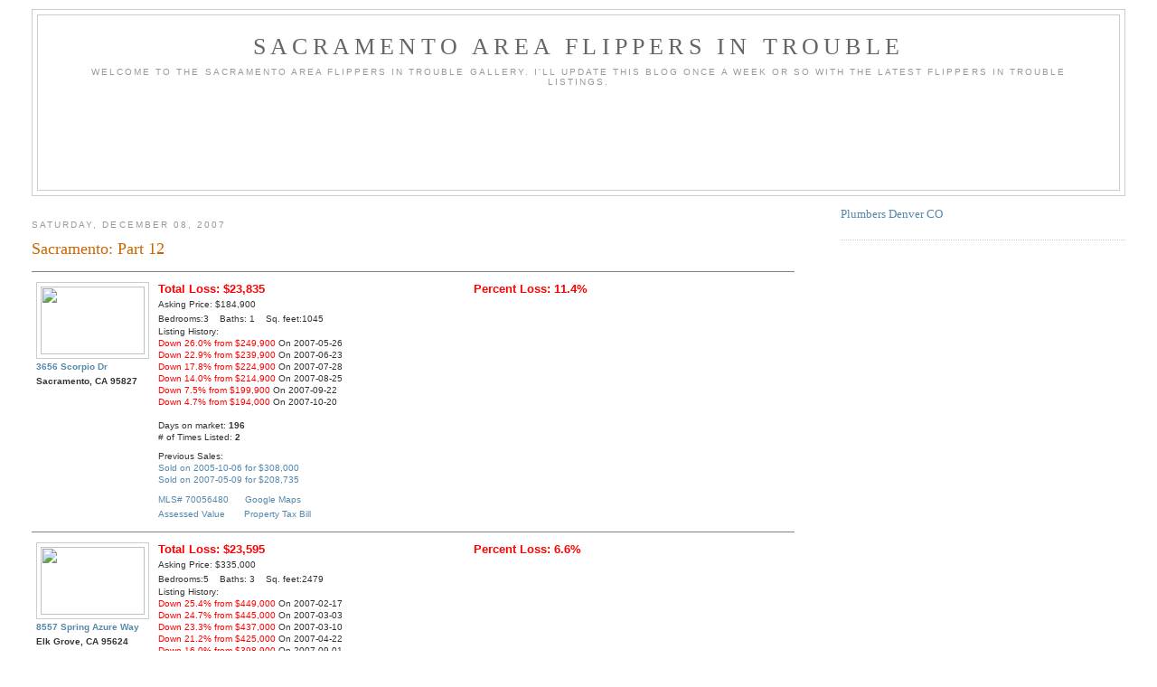

--- FILE ---
content_type: text/html; charset=UTF-8
request_url: http://www.flippersintrouble.com/2007/12/sacramento-part-12_08.html
body_size: 31245
content:
<!DOCTYPE html>
<html dir='ltr' xmlns='http://www.w3.org/1999/xhtml' xmlns:b='http://www.google.com/2005/gml/b' xmlns:data='http://www.google.com/2005/gml/data' xmlns:expr='http://www.google.com/2005/gml/expr'>
<head>
<link href='https://www.blogger.com/static/v1/widgets/2944754296-widget_css_bundle.css' rel='stylesheet' type='text/css'/>
<meta content='Site showing houses or homes that are for sale losing money due to poor mortgage choices, ARMS etc.' name='Description'/>
<meta content='mortgage,bailout,fha,reo,delinquent,credit,legal,loan,ARM,adjustable,realestate,realtor,bankrupt,foreclosure,delinquency,taxes' name='Keywords'/>
<meta content='text/html; charset=UTF-8' http-equiv='Content-Type'/>
<meta content='blogger' name='generator'/>
<link href='http://www.flippersintrouble.com/favicon.ico' rel='icon' type='image/x-icon'/>
<link href='http://www.flippersintrouble.com/2007/12/sacramento-part-12_08.html' rel='canonical'/>
<link rel="alternate" type="application/atom+xml" title="Sacramento Area Flippers In Trouble - Atom" href="http://www.flippersintrouble.com/feeds/posts/default" />
<link rel="alternate" type="application/rss+xml" title="Sacramento Area Flippers In Trouble - RSS" href="http://www.flippersintrouble.com/feeds/posts/default?alt=rss" />
<link rel="service.post" type="application/atom+xml" title="Sacramento Area Flippers In Trouble - Atom" href="https://www.blogger.com/feeds/31506519/posts/default" />

<link rel="alternate" type="application/atom+xml" title="Sacramento Area Flippers In Trouble - Atom" href="http://www.flippersintrouble.com/feeds/4946420322644915271/comments/default" />
<!--Can't find substitution for tag [blog.ieCssRetrofitLinks]-->
<link href='http://www.idxcentral.com/images/mls/metro/respix/0/70056480_tn.jpg' rel='image_src'/>
<meta content='http://www.flippersintrouble.com/2007/12/sacramento-part-12_08.html' property='og:url'/>
<meta content='Sacramento:  Part 12' property='og:title'/>
<meta content='       3656 Scorpio Dr Sacramento, CA 95827 Total Loss: $23,835 Percent Loss: 11.4% Asking Price: $184,900 Bedrooms:3    Baths: 1    Sq. fee...' property='og:description'/>
<meta content='https://lh3.googleusercontent.com/blogger_img_proxy/AEn0k_vqSqgfy6xeL181zPSfNxQV02lVtIVEwgKYd8OS4K7AmI7ZGyX9WgBJ1AAYKyB0NKf5QBLyFux4F7xXqaTQQkLMf0nLyz78zv9kN8Gt94uISlUnU5oAqI_tmmj4tQ1ptro8gS_dMg=w1200-h630-p-k-no-nu' property='og:image'/>
<title>
Sacramento Area Flippers In Trouble: Sacramento:  Part 12
</title>
<style id='page-skin-1' type='text/css'><!--
/*
-----------------------------------------------
Blogger Template Style
Name:     Minima Stretch
Designer: Douglas Bowman / Darren Delaye
URL:      www.stopdesign.com
Date:     26 Feb 2004
----------------------------------------------- */
/* Variable definitions
====================
<Variable name="bgcolor" description="Page Background Color"
type="color" default="#fff">
<Variable name="textcolor" description="Text Color"
type="color" default="#333">
<Variable name="linkcolor" description="Link Color"
type="color" default="#58a">
<Variable name="pagetitlecolor" description="Blog Title Color"
type="color" default="#666">
<Variable name="descriptioncolor" description="Blog Description Color"
type="color" default="#999">
<Variable name="titlecolor" description="Post Title Color"
type="color" default="#c60">
<Variable name="bordercolor" description="Border Color"
type="color" default="#ccc">
<Variable name="sidebarcolor" description="Sidebar Title Color"
type="color" default="#999">
<Variable name="sidebartextcolor" description="Sidebar Text Color"
type="color" default="#666">
<Variable name="visitedlinkcolor" description="Visited Link Color"
type="color" default="#999">
<Variable name="bodyfont" description="Text Font"
type="font" default="normal normal 100% Georgia, Serif">
<Variable name="headerfont" description="Sidebar Title Font"
type="font"
default="normal normal 78% 'Trebuchet MS',Trebuchet,Arial,Verdana,Sans-serif">
<Variable name="pagetitlefont" description="Blog Title Font"
type="font"
default="normal normal 200% Georgia, Serif">
<Variable name="descriptionfont" description="Blog Description Font"
type="font"
default="normal normal 78% 'Trebuchet MS', Trebuchet, Arial, Verdana, Sans-serif">
<Variable name="postfooterfont" description="Post Footer Font"
type="font"
default="normal normal 78% 'Trebuchet MS', Trebuchet, Arial, Verdana, Sans-serif">
<Variable name="startSide" description="Start side in blog language"
type="automatic" default="left">
<Variable name="endSide" description="End side in blog language"
type="automatic" default="right">
*/
/* Use this with templates/template-twocol.html */
body {
background:#ffffff;
margin:0;
color:#333333;
font:x-small Georgia Serif;
font-size/* */:/**/small;
font-size: /**/small;
text-align: center;
}
a:link {
color:#5588aa;
text-decoration:none;
}
a:visited {
color:#999999;
text-decoration:none;
}
a:hover {
color:#cc6600;
text-decoration:underline;
}
a img {
border-width:0;
}
/* Header
-----------------------------------------------
*/
#header-wrapper {
margin:0 2% 10px;
border:1px solid #cccccc;
}
#header {
margin: 5px;
border: 1px solid #cccccc;
text-align: center;
color:#666666;
}
#header-inner {
background-position: center;
margin-left: auto;
margin-right: auto;
}
#header h1 {
margin:5px 5px 0;
padding:15px 20px .25em;
line-height:1.2em;
text-transform:uppercase;
letter-spacing:.2em;
font: normal normal 200% Georgia, Serif;
}
#header a {
color:#666666;
text-decoration:none;
}
#header a:hover {
color:#666666;
}
#header .description {
margin:0 5px 5px;
padding:0 20px 15px;
text-transform:uppercase;
letter-spacing:.2em;
line-height: 1.4em;
font: normal normal 78% 'Trebuchet MS', Trebuchet, Arial, Verdana, Sans-serif;
color: #999999;
}
#header img {
margin-left: auto;
margin-right: auto;
}
/* Outer-Wrapper
----------------------------------------------- */
#outer-wrapper {
margin:0;
padding:10px;
text-align:left;
font: normal normal 100% Georgia, Serif;
}
#main-wrapper {
margin-left: 2%;
width: 67%;
float: left;
display: inline;       /* fix for doubling margin in IE */
word-wrap: break-word; /* fix for long text breaking sidebar float in IE */
overflow: hidden;      /* fix for long non-text content breaking IE sidebar float */
}
#sidebar-wrapper {
margin-right: 2%;
width: 25%;
float: right;
display: inline;       /* fix for doubling margin in IE */
word-wrap: break-word; /* fix for long text breaking sidebar float in IE */
overflow: hidden;      /* fix for long non-text content breaking IE sidebar float */
}
/* Headings
----------------------------------------------- */
h2 {
margin:1.5em 0 .75em;
font:normal normal 78% 'Trebuchet MS',Trebuchet,Arial,Verdana,Sans-serif;
line-height: 1.4em;
text-transform:uppercase;
letter-spacing:.2em;
color:#999999;
}
/* Posts
-----------------------------------------------
*/
h2.date-header {
margin:1.5em 0 .5em;
}
.post {
margin:.5em 0 1.5em;
border-bottom:1px dotted #cccccc;
padding-bottom:1.5em;
}
.post h3 {
margin:.25em 0 0;
padding:0 0 4px;
font-size:140%;
font-weight:normal;
line-height:1.5em;
color:#cc6600;
}
.post h3 a, .post h3 a:visited, .post h3 strong {
display:block;
text-decoration:none;
color:#cc6600;
font-weight:normal;
}
.post h3 strong, .post h3 a:hover {
color:#333333;
}
.post p {
margin:0 0 .75em;
line-height:1.3em;
}
.post-footer {
margin: .75em 0;
color:#999999;
text-transform:uppercase;
letter-spacing:.1em;
font: normal normal 78% 'Trebuchet MS', Trebuchet, Arial, Verdana, Sans-serif;
line-height: 1.4em;
}
.comment-link {
margin-left:.6em;
}
.post img {
padding:4px;
border:1px solid #cccccc;
}
.post blockquote {
margin:1em 20px;
}
.post blockquote p {
margin:.75em 0;
}
/* Comments
----------------------------------------------- */
#comments h4 {
margin:1em 0;
font-weight: bold;
line-height: 1.4em;
text-transform:uppercase;
letter-spacing:.2em;
color: #999999;
}
#comments-block {
margin:1em 0 1.5em;
line-height:1.6em;
}
#comments-block .comment-author {
margin:.5em 0;
}
#comments-block .comment-body {
margin:.25em 0 0;
}
#comments-block .comment-footer {
margin:-.25em 0 2em;
line-height: 1.4em;
text-transform:uppercase;
letter-spacing:.1em;
}
#comments-block .comment-body p {
margin:0 0 .75em;
}
.deleted-comment {
font-style:italic;
color:gray;
}
.feed-links {
clear: both;
line-height: 2.5em;
}
#blog-pager-newer-link {
float: left;
}
#blog-pager-older-link {
float: right;
}
#blog-pager {
text-align: center;
}
/* Sidebar Content
----------------------------------------------- */
.sidebar {
color: #666666;
line-height: 1.5em;
}
.sidebar ul {
list-style:none;
margin:0 0 0;
padding:0 0 0;
}
.sidebar li {
margin:0;
padding-top:0;
padding-right:0;
padding-bottom:.25em;
padding-left:15px;
text-indent:-15px;
line-height:1.5em;
}
.sidebar .widget, .main .widget {
border-bottom:1px dotted #cccccc;
margin:0 0 1.5em;
padding:0 0 1.5em;
}
.main .Blog {
border-bottom-width: 0;
}
/* Profile
----------------------------------------------- */
.profile-img {
float: left;
margin-top: 0;
margin-right: 5px;
margin-bottom: 5px;
margin-left: 0;
padding: 4px;
border: 1px solid #cccccc;
}
.profile-data {
margin:0;
text-transform:uppercase;
letter-spacing:.1em;
font: normal normal 78% 'Trebuchet MS', Trebuchet, Arial, Verdana, Sans-serif;
color: #999999;
font-weight: bold;
line-height: 1.6em;
}
.profile-datablock {
margin:.5em 0 .5em;
}
.profile-textblock {
margin: 0.5em 0;
line-height: 1.6em;
}
.profile-link {
font: normal normal 78% 'Trebuchet MS', Trebuchet, Arial, Verdana, Sans-serif;
text-transform: uppercase;
letter-spacing: .1em;
}
/* Footer
----------------------------------------------- */
#footer {
width:660px;
clear:both;
margin:0 auto;
padding-top:15px;
line-height: 1.6em;
text-transform:uppercase;
letter-spacing:.1em;
text-align: center;
}
/** Page structure tweaks for layout editor wireframe */
body#layout #header {
margin-left: 0px;
margin-right: 0px;
}

--></style>
<link href='https://www.blogger.com/dyn-css/authorization.css?targetBlogID=31506519&amp;zx=0008dda1-5a76-468e-8f95-ff218c787453' media='none' onload='if(media!=&#39;all&#39;)media=&#39;all&#39;' rel='stylesheet'/><noscript><link href='https://www.blogger.com/dyn-css/authorization.css?targetBlogID=31506519&amp;zx=0008dda1-5a76-468e-8f95-ff218c787453' rel='stylesheet'/></noscript>
<meta name='google-adsense-platform-account' content='ca-host-pub-1556223355139109'/>
<meta name='google-adsense-platform-domain' content='blogspot.com'/>

<!-- data-ad-client=ca-pub-5328138595173710 -->

</head>
<body>
<div id='outer-wrapper'>
<div id='wrap2'>
<!-- skip links for text browsers -->
<span id='skiplinks' style='display:none;'>
<a href='#main'>
            skip to main 
          </a>
          |
          <a href='#sidebar'>
            skip to sidebar
          </a>
</span>
<div id='header-wrapper'>
<div class='header section' id='header'><div class='widget Header' data-version='1' id='Header1'>
<div id='header-inner'>
<div class='titlewrapper'>
<h1 class='title'>
<a href='http://www.flippersintrouble.com/'>
Sacramento Area Flippers In Trouble
</a>
</h1>
</div>
<div class='descriptionwrapper'>
<p class='description'>
<span>
Welcome to the Sacramento Area Flippers in Trouble Gallery.  I'll update this blog once a week or so with the latest Flippers In Trouble listings.
</span>
</p>
</div>
</div>
</div><div class='widget HTML' data-version='1' id='HTML6'>
<div class='widget-content'>
<script async src="//pagead2.googlesyndication.com/pagead/js/adsbygoogle.js"></script>
<!-- Header -->
<ins class="adsbygoogle"
     style="display:inline-block;width:728px;height:90px"
     data-ad-client="ca-pub-5328138595173710"
     data-ad-slot="8340014489"></ins>
<script>
(adsbygoogle = window.adsbygoogle || []).push({});
</script>
</div>
<div class='clear'></div>
</div></div>
</div>
<div id='content-wrapper'>
<div id='crosscol-wrapper' style='text-align:center'>
<div class='crosscol no-items section' id='crosscol'></div>
</div>
<div id='main-wrapper'>
<div class='main section' id='main'><div class='widget Blog' data-version='1' id='Blog1'>
<div class='blog-posts hfeed'>
<!--Can't find substitution for tag [defaultAdStart]-->

                          <div class="date-outer">
                        
<h2 class='date-header'>
<span>
Saturday, December 08, 2007
</span>
</h2>

                          <div class="date-posts">
                        
<div class='post-outer'>
<div class='post hentry'>
<a name='4946420322644915271'></a>
<h3 class='post-title entry-title'>
Sacramento:  Part 12
</h3>
<div class='post-header'>
<div class='post-header-line-1'></div>
</div>
<div class='post-body entry-content'>

 
    <HR NOSHADE SIZE=1><table width="100%" border="0" cellspacing="0" cellpadding="5"><tr><td valign="top"  nowrap><img border="0" height="75" src="http://www.idxcentral.com/images/mls/metro/respix/0/70056480_tn.jpg" width="115"><BR><font face="Verdana, Arial, Helvetica, sans-serif" size="1"><b><a href="http://www.google.com/search?q=%223656+Scorpio+Dr%22+Sacramento" target="_blank">3656 Scorpio Dr</a><BR>Sacramento, CA 95827</b></font></td><td width="100%" valign="top"><table width="100%" border="0" cellspacing="0" cellpadding="0"><tr><td width="50%" valign="top" nowrap><font face="Arial, Helvetica, sans-serif" size="2"><b><font color=red>Total Loss: $23,835</font></b></font></td><td nowrap><font face="Arial, Helvetica, sans-serif" size="2"><b><font color=red>Percent Loss: 11.4%</font></b></font></td></tr><tr><td valign="top" colspan=2><font face="Verdana, Arial, Helvetica, sans-serif" size="1">Asking Price: $184,900<BR>Bedrooms:3&nbsp;&nbsp;&nbsp; Baths: 1&nbsp;&nbsp;&nbsp;&nbsp;Sq. feet:1045<p>Listing History:<BR><font color=red>Down 26.0% from $249,900</font> On 2007-05-26<BR><font color=red>Down 22.9% from $239,900</font> On 2007-06-23<BR><font color=red>Down 17.8% from $224,900</font> On 2007-07-28<BR><font color=red>Down 14.0% from $214,900</font> On 2007-08-25<BR><font color=red>Down 7.5% from $199,900</font> On 2007-09-22<BR><font color=red>Down 4.7% from $194,000</font> On 2007-10-20<BR><BR>Days on market: <B>196</B><BR># of Times Listed: <B>2</B></p><p>Previous Sales:<BR><a href="http://ssl.sacbee.com/onboard/homes.html?order_by=street&amp;order=a&amp;bath=&amp;bed=&amp;price=&amp;saledate_last=All%20dates&amp;street=Scorpio" target="_blank">Sold on 2005-10-06 for $308,000</a><BR><a href="http://ssl.sacbee.com/onboard/homes.html?order_by=street&amp;order=a&amp;bath=&amp;bed=&amp;price=&amp;saledate_last=All%20dates&amp;street=Scorpio" target="_blank">Sold on 2007-05-09 for $208,735</a><BR></p><a href="http://homes.realtor.com/search/listingdetail.aspx?mlslid=70056480" target="_blank">MLS# 70056480</a>&nbsp;&nbsp;&nbsp;&nbsp;&nbsp;&nbsp;<a href="http://maps.google.com/maps?q=3656+Scorpio+Dr+95827" target="_blank">Google Maps</a><BR><a href="http://assessorparcelviewer.saccounty.net/website/assessor/Custom/custom_assessor_details.aspx?pd=1&amp;CS=1&amp;APN=06803700540000&amp;ds=Provider%3dSQLOLEDB.1%3bInitial+Catalog%3dAssessor%3bserver%3d192.168.50.170+%2c43852%3bUser+Id%3dassessor%3bPassword%3dassessor" target="_blank">Assessed Value</a>&nbsp;&nbsp;&nbsp;&nbsp;&nbsp;&nbsp;&nbsp;<a href="http://www.eproptax.saccounty.net/parcellookup.asp?ParcelNumber=06803700540000" target="_blank">Property Tax Bill</a></font></td></tr></table></td></tr></table>
<HR NOSHADE SIZE=1><table width="100%" border="0" cellspacing="0" cellpadding="5"><tr><td valign="top"  nowrap><img border="0" height="75" src="http://www.idxcentral.com/images/mls/metro/respix/4/70092374_tn.jpg" width="115"><BR><font face="Verdana, Arial, Helvetica, sans-serif" size="1"><b><a href="http://www.google.com/search?q=%228557+Spring+Azure+Way%22+Elk Grove" target="_blank">8557 Spring Azure Way</a><BR>Elk Grove, CA 95624</b></font></td><td width="100%" valign="top"><table width="100%" border="0" cellspacing="0" cellpadding="0"><tr><td width="50%" valign="top" nowrap><font face="Arial, Helvetica, sans-serif" size="2"><b><font color=red>Total Loss: $23,595</font></b></font></td><td nowrap><font face="Arial, Helvetica, sans-serif" size="2"><b><font color=red>Percent Loss: 6.6%</font></b></font></td></tr><tr><td valign="top" colspan=2><font face="Verdana, Arial, Helvetica, sans-serif" size="1">Asking Price: $335,000<BR>Bedrooms:5&nbsp;&nbsp;&nbsp; Baths: 3&nbsp;&nbsp;&nbsp;&nbsp;Sq. feet:2479<p>Listing History:<BR><font color=red>Down 25.4% from $449,000</font> On 2007-02-17<BR><font color=red>Down 24.7% from $445,000</font> On 2007-03-03<BR><font color=red>Down 23.3% from $437,000</font> On 2007-03-10<BR><font color=red>Down 21.2% from $425,000</font> On 2007-04-22<BR><font color=red>Down 16.0% from $398,900</font> On 2007-09-01<BR><font color=red>Down 11.5% from $378,500</font> On 2007-10-13<BR><BR>Days on market: <B>294</B><BR># of Times Listed: <B>3</B></p><p>Previous Sales:<BR><a href="http://ssl.sacbee.com/onboard/homes.html?order_by=street&amp;order=a&amp;bath=&amp;bed=&amp;price=&amp;saledate_last=All%20dates&amp;street=Spring%20Azure" target="_blank">Sold on 2005-07-08 for $585,000</a><BR><a href="http://ssl.sacbee.com/onboard/homes.html?order_by=street&amp;order=a&amp;bath=&amp;bed=&amp;price=&amp;saledate_last=All%20dates&amp;street=Spring%20Azure" target="_blank">Sold on 2007-07-11 for $358,595</a><BR><font color=red><b>Likely REO</b></font><BR></p><a href="http://homes.realtor.com/search/listingdetail.aspx?mlslid=70092374" target="_blank">MLS# 70092374</a>&nbsp;&nbsp;&nbsp;&nbsp;&nbsp;&nbsp;<a href="http://maps.google.com/maps?q=8557+Spring+Azure+Way+95624" target="_blank">Google Maps</a><BR><a href="http://assessorparcelviewer.saccounty.net/website/assessor/Custom/custom_assessor_details.aspx?pd=1&amp;CS=1&amp;APN=11610700040000&amp;ds=Provider%3dSQLOLEDB.1%3bInitial+Catalog%3dAssessor%3bserver%3d192.168.50.170+%2c43852%3bUser+Id%3dassessor%3bPassword%3dassessor" target="_blank">Assessed Value</a>&nbsp;&nbsp;&nbsp;&nbsp;&nbsp;&nbsp;&nbsp;<a href="http://www.eproptax.saccounty.net/parcellookup.asp?ParcelNumber=11610700040000" target="_blank">Property Tax Bill</a></font></td></tr></table></td></tr></table>
<HR NOSHADE SIZE=1><table width="100%" border="0" cellspacing="0" cellpadding="5"><tr><td valign="top"  nowrap><img border="0" height="75" src="http://www.idxcentral.com/images/mls/metro/respix/9/70099349_tn.jpg" width="115"><BR><font face="Verdana, Arial, Helvetica, sans-serif" size="1"><b><a href="http://www.google.com/search?q=%227645+Walsh+Way%22+Sacramento" target="_blank">7645 Walsh Way</a><BR>Sacramento, CA 95832</b></font></td><td width="100%" valign="top"><table width="100%" border="0" cellspacing="0" cellpadding="0"><tr><td width="50%" valign="top" nowrap><font face="Arial, Helvetica, sans-serif" size="2"><b><font color=red>Total Loss: $23,605</font></b></font></td><td nowrap><font face="Arial, Helvetica, sans-serif" size="2"><b><font color=red>Percent Loss: 9.3%</font></b></font></td></tr><tr><td valign="top" colspan=2><font face="Verdana, Arial, Helvetica, sans-serif" size="1">Asking Price: $228,895<BR>Bedrooms:3&nbsp;&nbsp;&nbsp; Baths: 2&nbsp;&nbsp;&nbsp;&nbsp;Sq. feet:1301<p>Listing History:<BR><font color=red>Down 23.7% from $299,900</font> On 2006-05-18<BR><font color=red>Down 18.2% from $279,900</font> On 2006-07-15<BR><BR>Days on market: <B>569</B><BR># of Times Listed: <B>4</B></p><p>Previous Sales:<BR><a href="http://ssl.sacbee.com/onboard/homes.html?order_by=street&amp;order=a&amp;bath=&amp;bed=&amp;price=&amp;saledate_last=All%20dates&amp;street=Walsh" target="_blank">Sold on 2005-04-18 for $252,500</a><BR></p><a href="http://homes.realtor.com/search/listingdetail.aspx?mlslid=70099349" target="_blank">MLS# 70099349</a>&nbsp;&nbsp;&nbsp;&nbsp;&nbsp;&nbsp;<a href="http://maps.google.com/maps?q=7645+Walsh+Way+95832" target="_blank">Google Maps</a><BR><a href="http://assessorparcelviewer.saccounty.net/website/assessor/Custom/custom_assessor_details.aspx?pd=1&amp;CS=1&amp;APN=05200760070000&amp;ds=Provider%3dSQLOLEDB.1%3bInitial+Catalog%3dAssessor%3bserver%3d192.168.50.170+%2c43852%3bUser+Id%3dassessor%3bPassword%3dassessor" target="_blank">Assessed Value</a>&nbsp;&nbsp;&nbsp;&nbsp;&nbsp;&nbsp;&nbsp;<a href="http://www.eproptax.saccounty.net/parcellookup.asp?ParcelNumber=05200760070000" target="_blank">Property Tax Bill</a></font></td></tr></table></td></tr></table>
<HR NOSHADE SIZE=1><table width="100%" border="0" cellspacing="0" cellpadding="5"><tr><td valign="top"  nowrap><img border="0" height="75" src="http://www.idxcentral.com/images/mls/metro/respix/9/70070259_tn.jpg" width="115"><BR><font face="Verdana, Arial, Helvetica, sans-serif" size="1"><b><a href="http://www.google.com/search?q=%222635+Serenata+Way%22+Sacramento" target="_blank">2635 Serenata Way</a><BR>Sacramento, CA 95835</b></font></td><td width="100%" valign="top"><table width="100%" border="0" cellspacing="0" cellpadding="0"><tr><td width="50%" valign="top" nowrap><font face="Arial, Helvetica, sans-serif" size="2"><b><font color=red>Total Loss: $23,100</font></b></font></td><td nowrap><font face="Arial, Helvetica, sans-serif" size="2"><b><font color=red>Percent Loss: 6.1%</font></b></font></td></tr><tr><td valign="top" colspan=2><font face="Verdana, Arial, Helvetica, sans-serif" size="1">Asking Price: $354,900<BR>Bedrooms:4&nbsp;&nbsp;&nbsp; Baths: 3&nbsp;&nbsp;&nbsp;&nbsp;Sq. feet:2291<p>Listing History:<BR><font color=red>Down 34.0% from $538,000</font> On 2006-04-09<BR><font color=red>Down 12.8% from $406,900</font> On 2007-07-07<BR><font color=red>Down 11.3% from $399,900</font> On 2007-07-21<BR><font color=red>Down 10.1% from $394,900</font> On 2007-08-25<BR><font color=red>Down 5.3% from $374,900</font> On 2007-09-22<BR><font color=red>Down 2.7% from $364,900</font> On 2007-10-27<BR><BR>Days on market: <B>608</B><BR># of Times Listed: <B>3</B></p><p>Previous Sales:<BR><a href="http://ssl.sacbee.com/onboard/homes.html?order_by=street&amp;order=a&amp;bath=&amp;bed=&amp;price=&amp;saledate_last=All%20dates&amp;street=Serenata" target="_blank">Sold on 2003-09-09 for $340,000</a><BR><a href="http://ssl.sacbee.com/onboard/homes.html?order_by=street&amp;order=a&amp;bath=&amp;bed=&amp;price=&amp;saledate_last=All%20dates&amp;street=Serenata" target="_blank">Sold on 2004-06-23 for $440,000</a><BR><a href="http://ssl.sacbee.com/onboard/homes.html?order_by=street&amp;order=a&amp;bath=&amp;bed=&amp;price=&amp;saledate_last=All%20dates&amp;street=Serenata" target="_blank">Sold on 2007-04-18 for $378,000</a><BR></p><a href="http://homes.realtor.com/search/listingdetail.aspx?mlslid=70070259" target="_blank">MLS# 70070259</a>&nbsp;&nbsp;&nbsp;&nbsp;&nbsp;&nbsp;<a href="http://maps.google.com/maps?q=2635+Serenata+Way+95835" target="_blank">Google Maps</a><BR><a href="http://assessorparcelviewer.saccounty.net/website/assessor/Custom/custom_assessor_details.aspx?pd=1&amp;CS=1&amp;APN=20104000100000&amp;ds=Provider%3dSQLOLEDB.1%3bInitial+Catalog%3dAssessor%3bserver%3d192.168.50.170+%2c43852%3bUser+Id%3dassessor%3bPassword%3dassessor" target="_blank">Assessed Value</a>&nbsp;&nbsp;&nbsp;&nbsp;&nbsp;&nbsp;&nbsp;<a href="http://www.eproptax.saccounty.net/parcellookup.asp?ParcelNumber=20104000100000" target="_blank">Property Tax Bill</a></font></td></tr></table></td></tr></table>
<HR NOSHADE SIZE=1><table width="100%" border="0" cellspacing="0" cellpadding="5"><tr><td valign="top"  nowrap><img border="0" height="75" src="http://www.idxcentral.com/images/mls/metro/respix/3/70094103_tn.jpg" width="115"><BR><font face="Verdana, Arial, Helvetica, sans-serif" size="1"><b><a href="http://www.google.com/search?q=%224916+Golf+Course+Cir%22+Elk Grove" target="_blank">4916 Golf Course Cir</a><BR>Elk Grove, CA 95758</b></font></td><td width="100%" valign="top"><table width="100%" border="0" cellspacing="0" cellpadding="0"><tr><td width="50%" valign="top" nowrap><font face="Arial, Helvetica, sans-serif" size="2"><b><font color=red>Total Loss: $23,000</font></b></font></td><td nowrap><font face="Arial, Helvetica, sans-serif" size="2"><b><font color=red>Percent Loss: 3.0%</font></b></font></td></tr><tr><td valign="top" colspan=2><font face="Verdana, Arial, Helvetica, sans-serif" size="1">Asking Price: $747,000<BR>Bedrooms:4&nbsp;&nbsp;&nbsp; Baths: 3&nbsp;&nbsp;&nbsp;&nbsp;Sq. feet:3184<p>Listing History:<BR><font color=red>Down 15.0% from $879,000</font> On 2006-08-19<BR><font color=red>Down 12.6% from $855,000</font> On 2006-12-09<BR><font color=red>Down 11.7% from $845,900</font> On 2007-02-03<BR><font color=red>Down 9.5% from $825,000</font> On 2007-04-28<BR><font color=red>Down 6.5% from $799,000</font> On 2007-05-12<BR><font color=red>Down 5.3% from $789,000</font> On 2007-06-23<BR><font color=red>Down 3.9% from $777,000</font> On 2007-07-21<BR><font color=red>Down 2.6% from $767,000</font> On 2007-10-20<BR><BR>Days on market: <B>476</B><BR># of Times Listed: <B>5</B></p><p>Previous Sales:<BR><a href="http://ssl.sacbee.com/onboard/homes.html?order_by=street&amp;order=a&amp;bath=&amp;bed=&amp;price=&amp;saledate_last=All%20dates&amp;street=Golf%20Course" target="_blank">Sold on 2004-05-28 for $607,500</a><BR><a href="http://ssl.sacbee.com/onboard/homes.html?order_by=street&amp;order=a&amp;bath=&amp;bed=&amp;price=&amp;saledate_last=All%20dates&amp;street=Golf%20Course" target="_blank">Sold on 2005-09-09 for $770,000</a><BR></p><a href="http://homes.realtor.com/search/listingdetail.aspx?mlslid=70094103" target="_blank">MLS# 70094103</a>&nbsp;&nbsp;&nbsp;&nbsp;&nbsp;&nbsp;<a href="http://maps.google.com/maps?q=4916+Golf+Course+Cir+95758" target="_blank">Google Maps</a><BR><a href="http://assessorparcelviewer.saccounty.net/website/assessor/Custom/custom_assessor_details.aspx?pd=1&amp;CS=1&amp;APN=11920000170000&amp;ds=Provider%3dSQLOLEDB.1%3bInitial+Catalog%3dAssessor%3bserver%3d192.168.50.170+%2c43852%3bUser+Id%3dassessor%3bPassword%3dassessor" target="_blank">Assessed Value</a>&nbsp;&nbsp;&nbsp;&nbsp;&nbsp;&nbsp;&nbsp;<a href="http://www.eproptax.saccounty.net/parcellookup.asp?ParcelNumber=11920000170000" target="_blank">Property Tax Bill</a></font></td></tr></table></td></tr></table>
<HR NOSHADE SIZE=1><table width="100%" border="0" cellspacing="0" cellpadding="5"><tr><td valign="top"  nowrap><img border="0" height="75" src="http://www.idxcentral.com/images/mls/metro/respix/2/70070562_tn.jpg" width="115"><BR><font face="Verdana, Arial, Helvetica, sans-serif" size="1"><b><a href="http://www.google.com/search?q=%227867+Empingham+Way%22+Sacramento" target="_blank">7867 Empingham Way</a><BR>Sacramento, CA 95829</b></font></td><td width="100%" valign="top"><table width="100%" border="0" cellspacing="0" cellpadding="0"><tr><td width="50%" valign="top" nowrap><font face="Arial, Helvetica, sans-serif" size="2"><b><font color=red>Total Loss: $23,000</font></b></font></td><td nowrap><font face="Arial, Helvetica, sans-serif" size="2"><b><font color=red>Percent Loss: 7.1%</font></b></font></td></tr><tr><td valign="top" colspan=2><font face="Verdana, Arial, Helvetica, sans-serif" size="1">Asking Price: $300,000<BR>Bedrooms:3&nbsp;&nbsp;&nbsp; Baths: 2&nbsp;&nbsp;&nbsp;&nbsp;Sq. feet:1137<p>Listing History:<BR><font color=red>Down 8.4% from $327,500</font> On 2006-09-23<BR><font color=red>Down 5.5% from $317,500</font> On 2006-11-11<BR><font color=red>Down 8.4% from $327,500</font> On 2006-12-23<BR><BR>Days on market: <B>441</B><BR># of Times Listed: <B>3</B></p><p>Previous Sales:<BR><a href="http://ssl.sacbee.com/onboard/homes.html?order_by=street&amp;order=a&amp;bath=&amp;bed=&amp;price=&amp;saledate_last=All%20dates&amp;street=Empingham" target="_blank">Sold on 2007-02-14 for $323,000</a><BR></p><a href="http://homes.realtor.com/search/listingdetail.aspx?mlslid=70070562" target="_blank">MLS# 70070562</a>&nbsp;&nbsp;&nbsp;&nbsp;&nbsp;&nbsp;<a href="http://maps.google.com/maps?q=7867+Empingham+Way+95829" target="_blank">Google Maps</a><BR><a href="http://assessorparcelviewer.saccounty.net/website/assessor/Custom/custom_assessor_details.aspx?pd=1&amp;CS=1&amp;APN=12109200400000&amp;ds=Provider%3dSQLOLEDB.1%3bInitial+Catalog%3dAssessor%3bserver%3d192.168.50.170+%2c43852%3bUser+Id%3dassessor%3bPassword%3dassessor" target="_blank">Assessed Value</a>&nbsp;&nbsp;&nbsp;&nbsp;&nbsp;&nbsp;&nbsp;<a href="http://www.eproptax.saccounty.net/parcellookup.asp?ParcelNumber=12109200400000" target="_blank">Property Tax Bill</a></font></td></tr></table></td></tr></table>
<HR NOSHADE SIZE=1><table width="100%" border="0" cellspacing="0" cellpadding="5"><tr><td valign="top"  nowrap><img border="0" height="75" src="http://www.idxcentral.com/images/mls/metro/respix/8/70093348_tn.jpg" width="115"><BR><font face="Verdana, Arial, Helvetica, sans-serif" size="1"><b><a href="http://www.google.com/search?q=%221141+Elderwood+Dr%22+Galt" target="_blank">1141 Elderwood Dr</a><BR>Galt, CA 95632</b></font></td><td width="100%" valign="top"><table width="100%" border="0" cellspacing="0" cellpadding="0"><tr><td width="50%" valign="top" nowrap><font face="Arial, Helvetica, sans-serif" size="2"><b><font color=red>Total Loss: $22,911</font></b></font></td><td nowrap><font face="Arial, Helvetica, sans-serif" size="2"><b><font color=red>Percent Loss: 7.8%</font></b></font></td></tr><tr><td valign="top" colspan=2><font face="Verdana, Arial, Helvetica, sans-serif" size="1">Asking Price: $269,900<BR>Bedrooms:3&nbsp;&nbsp;&nbsp; Baths: 2&nbsp;&nbsp;&nbsp;&nbsp;Sq. feet:1428<p>Listing History:<BR><font color=red>Down 34.2% from $410,000</font> On 2006-04-09<BR><font color=red>Down 32.4% from $399,000</font> On 2006-05-20<BR><font color=red>Down 30.6% from $389,000</font> On 2006-06-22<BR><font color=red>Down 29.9% from $385,000</font> On 2006-07-15<BR><font color=red>Down 7.5% from $291,900</font> On 2007-09-01<BR><BR>Days on market: <B>608</B><BR># of Times Listed: <B>4</B></p><p>Previous Sales:<BR><a href="http://ssl.sacbee.com/onboard/homes.html?order_by=street&amp;order=a&amp;bath=&amp;bed=&amp;price=&amp;saledate_last=All%20dates&amp;street=Elderwood" target="_blank">Sold on 2004-12-17 for $325,000</a><BR><a href="http://ssl.sacbee.com/onboard/homes.html?order_by=street&amp;order=a&amp;bath=&amp;bed=&amp;price=&amp;saledate_last=All%20dates&amp;street=Elderwood" target="_blank">Sold on 2007-08-07 for $292,811</a><BR><font color=red><b>Likely REO</b></font><BR></p><a href="http://homes.realtor.com/search/listingdetail.aspx?mlslid=70093348" target="_blank">MLS# 70093348</a>&nbsp;&nbsp;&nbsp;&nbsp;&nbsp;&nbsp;<a href="http://maps.google.com/maps?q=1141+Elderwood+Dr+95632" target="_blank">Google Maps</a><BR><a href="http://assessorparcelviewer.saccounty.net/website/assessor/Custom/custom_assessor_details.aspx?pd=1&amp;CS=1&amp;APN=14806600930000&amp;ds=Provider%3dSQLOLEDB.1%3bInitial+Catalog%3dAssessor%3bserver%3d192.168.50.170+%2c43852%3bUser+Id%3dassessor%3bPassword%3dassessor" target="_blank">Assessed Value</a>&nbsp;&nbsp;&nbsp;&nbsp;&nbsp;&nbsp;&nbsp;<a href="http://www.eproptax.saccounty.net/parcellookup.asp?ParcelNumber=14806600930000" target="_blank">Property Tax Bill</a></font></td></tr></table></td></tr></table>
<HR NOSHADE SIZE=1><table width="100%" border="0" cellspacing="0" cellpadding="5"><tr><td valign="top"  nowrap><img border="0" height="75" src="http://www.idxcentral.com/images/mls/metro/respix/8/70057548_tn.jpg" width="115"><BR><font face="Verdana, Arial, Helvetica, sans-serif" size="1"><b><a href="http://www.google.com/search?q=%223001+Sarte+Ct%22+Sacramento" target="_blank">3001 Sarte Ct</a><BR>Sacramento, CA 95826</b></font></td><td width="100%" valign="top"><table width="100%" border="0" cellspacing="0" cellpadding="0"><tr><td width="50%" valign="top" nowrap><font face="Arial, Helvetica, sans-serif" size="2"><b><font color=red>Total Loss: $22,811</font></b></font></td><td nowrap><font face="Arial, Helvetica, sans-serif" size="2"><b><font color=red>Percent Loss: 8.9%</font></b></font></td></tr><tr><td valign="top" colspan=2><font face="Verdana, Arial, Helvetica, sans-serif" size="1">Asking Price: $232,500<BR>Bedrooms:3&nbsp;&nbsp;&nbsp; Baths: 2&nbsp;&nbsp;&nbsp;&nbsp;Sq. feet:1451<p>Listing History:<BR><font color=red>Down 30.6% from $335,000</font> On 2006-10-21<BR><font color=red>Down 22.5% from $300,000</font> On 2006-11-11<BR><font color=red>Down 18.4% from $285,000</font> On 2007-06-02<BR><font color=red>Down 14.1% from $270,750</font> On 2007-07-07<BR><font color=red>Down 9.7% from $257,500</font> On 2007-08-25<BR><font color=red>Down 4.9% from $244,500</font> On 2007-10-27<BR><BR>Days on market: <B>413</B><BR># of Times Listed: <B>3</B></p><p>Previous Sales:<BR><a href="http://ssl.sacbee.com/onboard/homes.html?order_by=street&amp;order=a&amp;bath=&amp;bed=&amp;price=&amp;saledate_last=All%20dates&amp;street=Sarte" target="_blank">Sold on 2004-09-28 for $305,000</a><BR><a href="http://ssl.sacbee.com/onboard/homes.html?order_by=street&amp;order=a&amp;bath=&amp;bed=&amp;price=&amp;saledate_last=All%20dates&amp;street=Sarte" target="_blank">Sold on 2007-03-12 for $255,311</a><BR></p><a href="http://homes.realtor.com/search/listingdetail.aspx?mlslid=70057548" target="_blank">MLS# 70057548</a>&nbsp;&nbsp;&nbsp;&nbsp;&nbsp;&nbsp;<a href="http://maps.google.com/maps?q=3001+Sarte+Ct+95826" target="_blank">Google Maps</a><BR><a href="http://assessorparcelviewer.saccounty.net/website/assessor/Custom/custom_assessor_details.aspx?pd=1&amp;CS=1&amp;APN=06804100280000&amp;ds=Provider%3dSQLOLEDB.1%3bInitial+Catalog%3dAssessor%3bserver%3d192.168.50.170+%2c43852%3bUser+Id%3dassessor%3bPassword%3dassessor" target="_blank">Assessed Value</a>&nbsp;&nbsp;&nbsp;&nbsp;&nbsp;&nbsp;&nbsp;<a href="http://www.eproptax.saccounty.net/parcellookup.asp?ParcelNumber=06804100280000" target="_blank">Property Tax Bill</a></font></td></tr></table></td></tr></table>
<HR NOSHADE SIZE=1><table width="100%" border="0" cellspacing="0" cellpadding="5"><tr><td valign="top"  nowrap><img border="0" height="75" src="http://www.idxcentral.com/images/mls/metro/respix/7/70071947_tn.jpg" width="115"><BR><font face="Verdana, Arial, Helvetica, sans-serif" size="1"><b><a href="http://www.google.com/search?q=%224209+28th+St%22+Sacramento" target="_blank">4209 28th St</a><BR>Sacramento, CA 95820</b></font></td><td width="100%" valign="top"><table width="100%" border="0" cellspacing="0" cellpadding="0"><tr><td width="50%" valign="top" nowrap><font face="Arial, Helvetica, sans-serif" size="2"><b><font color=red>Total Loss: $22,850</font></b></font></td><td nowrap><font face="Arial, Helvetica, sans-serif" size="2"><b><font color=red>Percent Loss: 12.5%</font></b></font></td></tr><tr><td valign="top" colspan=2><font face="Verdana, Arial, Helvetica, sans-serif" size="1">Asking Price: $159,900<BR>Bedrooms:3&nbsp;&nbsp;&nbsp; Baths: 1&nbsp;&nbsp;&nbsp;&nbsp;Sq. feet:975<p>Listing History:<BR><font color=red>Down 15.8% from $189,900</font> On 2007-07-07<BR><font color=red>Down 11.1% from $179,900</font> On 2007-08-18<BR><font color=red>Down 5.9% from $169,900</font> On 2007-09-29<BR><BR>Days on market: <B>154</B><BR># of Times Listed: <B>2</B></p><p>Previous Sales:<BR><a href="http://ssl.sacbee.com/onboard/homes.html?order_by=street&amp;order=a&amp;bath=&amp;bed=&amp;price=&amp;saledate_last=All%20dates&amp;street=28th" target="_blank">Sold on 2007-05-24 for $182,750</a><BR></p><a href="http://homes.realtor.com/search/listingdetail.aspx?mlslid=70071947" target="_blank">MLS# 70071947</a>&nbsp;&nbsp;&nbsp;&nbsp;&nbsp;&nbsp;<a href="http://maps.google.com/maps?q=4209+28th+St+95820" target="_blank">Google Maps</a><BR><a href="http://assessorparcelviewer.saccounty.net/website/assessor/Custom/custom_assessor_details.aspx?pd=1&amp;CS=1&amp;APN=01900660110000&amp;ds=Provider%3dSQLOLEDB.1%3bInitial+Catalog%3dAssessor%3bserver%3d192.168.50.170+%2c43852%3bUser+Id%3dassessor%3bPassword%3dassessor" target="_blank">Assessed Value</a>&nbsp;&nbsp;&nbsp;&nbsp;&nbsp;&nbsp;&nbsp;<a href="http://www.eproptax.saccounty.net/parcellookup.asp?ParcelNumber=01900660110000" target="_blank">Property Tax Bill</a></font></td></tr></table></td></tr></table>
<HR NOSHADE SIZE=1><table width="100%" border="0" cellspacing="0" cellpadding="5"><tr><td valign="top"  nowrap><img border="0" height="75" src="http://www.idxcentral.com/images/mls/metro/respix/9/70111199_tn.jpg" width="115"><BR><font face="Verdana, Arial, Helvetica, sans-serif" size="1"><b><a href="http://www.google.com/search?q=%223079+Wiese+Way%22+Sacramento" target="_blank">3079 Wiese Way</a><BR>Sacramento, CA 95833</b></font></td><td width="100%" valign="top"><table width="100%" border="0" cellspacing="0" cellpadding="0"><tr><td width="50%" valign="top" nowrap><font face="Arial, Helvetica, sans-serif" size="2"><b><font color=red>Total Loss: $22,829</font></b></font></td><td nowrap><font face="Arial, Helvetica, sans-serif" size="2"><b><font color=red>Percent Loss: 9.4%</font></b></font></td></tr><tr><td valign="top" colspan=2><font face="Verdana, Arial, Helvetica, sans-serif" size="1">Asking Price: $219,900<BR>Bedrooms:3&nbsp;&nbsp;&nbsp; Baths: 2&nbsp;&nbsp;&nbsp;&nbsp;Sq. feet:1150<p>Listing History:<BR><font color=red>Down 28.1% from $306,000</font> On 2007-03-31<BR><font color=red>Down 24.1% from $289,900</font> On 2007-04-22<BR><font color=red>Down 20.0% from $274,900</font> On 2007-05-26<BR><font color=red>Down 17.0% from $264,900</font> On 2007-06-09<BR><font color=red>Down 12.0% from $249,900</font> On 2007-09-29<BR><font color=red>Down 6.4% from $234,900</font> On 2007-10-27<BR><BR>Days on market: <B>252</B><BR># of Times Listed: <B>7</B></p><p>Previous Sales:<BR><a href="http://ssl.sacbee.com/onboard/homes.html?order_by=street&amp;order=a&amp;bath=&amp;bed=&amp;price=&amp;saledate_last=All%20dates&amp;street=Wiese" target="_blank">Sold on 2004-03-12 for $90,000</a><BR><a href="http://ssl.sacbee.com/onboard/homes.html?order_by=street&amp;order=a&amp;bath=&amp;bed=&amp;price=&amp;saledate_last=All%20dates&amp;street=Wiese" target="_blank">Sold on 2004-08-10 for $286,000</a><BR><a href="http://ssl.sacbee.com/onboard/homes.html?order_by=street&amp;order=a&amp;bath=&amp;bed=&amp;price=&amp;saledate_last=All%20dates&amp;street=Wiese" target="_blank">Sold on 2007-03-16 for $242,729</a><BR></p><a href="http://homes.realtor.com/search/listingdetail.aspx?mlslid=70111199" target="_blank">MLS# 70111199</a>&nbsp;&nbsp;&nbsp;&nbsp;&nbsp;&nbsp;<a href="http://maps.google.com/maps?q=3079+Wiese+Way+95833" target="_blank">Google Maps</a><BR><a href="http://assessorparcelviewer.saccounty.net/website/assessor/Custom/custom_assessor_details.aspx?pd=1&amp;CS=1&amp;APN=22503050050000&amp;ds=Provider%3dSQLOLEDB.1%3bInitial+Catalog%3dAssessor%3bserver%3d192.168.50.170+%2c43852%3bUser+Id%3dassessor%3bPassword%3dassessor" target="_blank">Assessed Value</a>&nbsp;&nbsp;&nbsp;&nbsp;&nbsp;&nbsp;&nbsp;<a href="http://www.eproptax.saccounty.net/parcellookup.asp?ParcelNumber=22503050050000" target="_blank">Property Tax Bill</a></font></td></tr></table></td></tr></table>
<HR NOSHADE SIZE=1><table width="100%" border="0" cellspacing="0" cellpadding="5"><tr><td valign="top"  nowrap><img border="0" height="75" src="http://www.idxcentral.com/images/mls/metro/respix/4/70107414_tn.jpg" width="115"><BR><font face="Verdana, Arial, Helvetica, sans-serif" size="1"><b><a href="http://www.google.com/search?q=%226913+Briggs+Dr%22+Sacramento" target="_blank">6913 Briggs Dr</a><BR>Sacramento, CA 95828</b></font></td><td width="100%" valign="top"><table width="100%" border="0" cellspacing="0" cellpadding="0"><tr><td width="50%" valign="top" nowrap><font face="Arial, Helvetica, sans-serif" size="2"><b><font color=red>Total Loss: $22,762</font></b></font></td><td nowrap><font face="Arial, Helvetica, sans-serif" size="2"><b><font color=red>Percent Loss: 10.7%</font></b></font></td></tr><tr><td valign="top" colspan=2><font face="Verdana, Arial, Helvetica, sans-serif" size="1">Asking Price: $189,900<BR>Bedrooms:4&nbsp;&nbsp;&nbsp; Baths: 2&nbsp;&nbsp;&nbsp;&nbsp;Sq. feet:1146<p>Listing History:<BR><font color=red>Down 39.7% from $314,990</font> On 2006-04-09<BR><font color=red>Down 26.9% from $259,900</font> On 2007-04-22<BR><font color=red>Down 24.0% from $249,900</font> On 2007-06-02<BR><font color=red>Down 20.8% from $239,900</font> On 2007-06-23<BR><font color=red>Down 9.5% from $209,900</font> On 2007-09-15<BR><font color=red>Down 5.0% from $199,900</font> On 2007-10-20<BR><BR>Days on market: <B>608</B><BR># of Times Listed: <B>5</B></p><p>Previous Sales:<BR><a href="http://ssl.sacbee.com/onboard/homes.html?order_by=street&amp;order=a&amp;bath=&amp;bed=&amp;price=&amp;saledate_last=All%20dates&amp;street=Briggs" target="_blank">Sold on 2004-04-01 for $145,000</a><BR><a href="http://ssl.sacbee.com/onboard/homes.html?order_by=street&amp;order=a&amp;bath=&amp;bed=&amp;price=&amp;saledate_last=All%20dates&amp;street=Briggs" target="_blank">Sold on 2007-04-05 for $212,662</a><BR></p><a href="http://homes.realtor.com/search/listingdetail.aspx?mlslid=70107414" target="_blank">MLS# 70107414</a>&nbsp;&nbsp;&nbsp;&nbsp;&nbsp;&nbsp;<a href="http://maps.google.com/maps?q=6913+Briggs+Dr+95828" target="_blank">Google Maps</a><BR><a href="http://assessorparcelviewer.saccounty.net/website/assessor/Custom/custom_assessor_details.aspx?pd=1&amp;CS=1&amp;APN=04301530090000&amp;ds=Provider%3dSQLOLEDB.1%3bInitial+Catalog%3dAssessor%3bserver%3d192.168.50.170+%2c43852%3bUser+Id%3dassessor%3bPassword%3dassessor" target="_blank">Assessed Value</a>&nbsp;&nbsp;&nbsp;&nbsp;&nbsp;&nbsp;&nbsp;<a href="http://www.eproptax.saccounty.net/parcellookup.asp?ParcelNumber=04301530090000" target="_blank">Property Tax Bill</a></font></td></tr></table></td></tr></table>
<HR NOSHADE SIZE=1><table width="100%" border="0" cellspacing="0" cellpadding="5"><tr><td valign="top"  nowrap><img border="0" height="75" src="http://www.idxcentral.com/images/mls/metro/respix/9/70073549_tn.jpg" width="115"><BR><font face="Verdana, Arial, Helvetica, sans-serif" size="1"><b><a href="http://www.google.com/search?q=%226724+Rio+Tejo+Way%22+Elk Grove" target="_blank">6724 Rio Tejo Way</a><BR>Elk Grove, CA 95757</b></font></td><td width="100%" valign="top"><table width="100%" border="0" cellspacing="0" cellpadding="0"><tr><td width="50%" valign="top" nowrap><font face="Arial, Helvetica, sans-serif" size="2"><b><font color=red>Total Loss: $22,600</font></b></font></td><td nowrap><font face="Arial, Helvetica, sans-serif" size="2"><b><font color=red>Percent Loss: 5.5%</font></b></font></td></tr><tr><td valign="top" colspan=2><font face="Verdana, Arial, Helvetica, sans-serif" size="1">Asking Price: $384,900<BR>Bedrooms:5&nbsp;&nbsp;&nbsp; Baths: 3&nbsp;&nbsp;&nbsp;&nbsp;Sq. feet:3028<p>Listing History:<BR><font color=red>Down 31.3% from $559,990</font> On 2006-04-09<BR><font color=red>Down 28.1% from $534,999</font> On 2007-03-24<BR><font color=red>Down 28.3% from $536,888</font> On 2007-05-26<BR><font color=red>Down 20.5% from $484,000</font> On 2007-07-14<BR><font color=red>Down 10.5% from $429,900</font> On 2007-09-08<BR><font color=red>Down 3.5% from $399,000</font> On 2007-11-03<BR><BR>Days on market: <B>608</B><BR># of Times Listed: <B>5</B></p><p>Previous Sales:<BR><a href="http://ssl.sacbee.com/onboard/homes.html?order_by=street&amp;order=a&amp;bath=&amp;bed=&amp;price=&amp;saledate_last=All%20dates&amp;street=Rio%20Tejo" target="_blank">Sold on 2005-02-08 for $407,500</a><BR></p><a href="http://homes.realtor.com/search/listingdetail.aspx?mlslid=70073549" target="_blank">MLS# 70073549</a>&nbsp;&nbsp;&nbsp;&nbsp;&nbsp;&nbsp;<a href="http://maps.google.com/maps?q=6724+Rio+Tejo+Way+95757" target="_blank">Google Maps</a><BR><a href="http://assessorparcelviewer.saccounty.net/website/assessor/Custom/custom_assessor_details.aspx?pd=1&amp;CS=1&amp;APN=13213000170000&amp;ds=Provider%3dSQLOLEDB.1%3bInitial+Catalog%3dAssessor%3bserver%3d192.168.50.170+%2c43852%3bUser+Id%3dassessor%3bPassword%3dassessor" target="_blank">Assessed Value</a>&nbsp;&nbsp;&nbsp;&nbsp;&nbsp;&nbsp;&nbsp;<a href="http://www.eproptax.saccounty.net/parcellookup.asp?ParcelNumber=13213000170000" target="_blank">Property Tax Bill</a></font></td></tr></table></td></tr></table>
<HR NOSHADE SIZE=1><table width="100%" border="0" cellspacing="0" cellpadding="5"><tr><td valign="top"  nowrap><img border="0" height="75" src="http://www.idxcentral.com/images/mls/metro/respix/9/70019919_tn.jpg" width="115"><BR><font face="Verdana, Arial, Helvetica, sans-serif" size="1"><b><a href="http://www.google.com/search?q=%224097+Alta+Lorraine+Way%22+North Highlands" target="_blank">4097 Alta Lorraine Way</a><BR>North Highlands, CA 95660</b></font></td><td width="100%" valign="top"><table width="100%" border="0" cellspacing="0" cellpadding="0"><tr><td width="50%" valign="top" nowrap><font face="Arial, Helvetica, sans-serif" size="2"><b><font color=red>Total Loss: $22,350</font></b></font></td><td nowrap><font face="Arial, Helvetica, sans-serif" size="2"><b><font color=red>Percent Loss: 9.2%</font></b></font></td></tr><tr><td valign="top" colspan=2><font face="Verdana, Arial, Helvetica, sans-serif" size="1">Asking Price: $219,900<BR>Bedrooms:3&nbsp;&nbsp;&nbsp; Baths: 2&nbsp;&nbsp;&nbsp;&nbsp;Sq. feet:1261<p>Listing History:<BR><font color=red>Down 12.0% from $249,900</font> On 2007-02-24<BR><BR>Days on market: <B>287</B><BR># of Times Listed: <B>2</B></p><p>Previous Sales:<BR><a href="http://ssl.sacbee.com/onboard/homes.html?order_by=street&amp;order=a&amp;bath=&amp;bed=&amp;price=&amp;saledate_last=All%20dates&amp;street=Alta%20Lorraine" target="_blank">Sold on 2007-02-06 for $242,250</a><BR></p><a href="http://homes.realtor.com/search/listingdetail.aspx?mlslid=70019919" target="_blank">MLS# 70019919</a>&nbsp;&nbsp;&nbsp;&nbsp;&nbsp;&nbsp;<a href="http://maps.google.com/maps?q=4097+Alta+Lorraine+Way+95660" target="_blank">Google Maps</a><BR><a href="http://assessorparcelviewer.saccounty.net/website/assessor/Custom/custom_assessor_details.aspx?pd=1&amp;CS=1&amp;APN=21702700600000&amp;ds=Provider%3dSQLOLEDB.1%3bInitial+Catalog%3dAssessor%3bserver%3d192.168.50.170+%2c43852%3bUser+Id%3dassessor%3bPassword%3dassessor" target="_blank">Assessed Value</a>&nbsp;&nbsp;&nbsp;&nbsp;&nbsp;&nbsp;&nbsp;<a href="http://www.eproptax.saccounty.net/parcellookup.asp?ParcelNumber=21702700600000" target="_blank">Property Tax Bill</a></font></td></tr></table></td></tr></table>
<HR NOSHADE SIZE=1><table width="100%" border="0" cellspacing="0" cellpadding="5"><tr><td valign="top"  nowrap><img border="0" height="75" src="http://www.idxcentral.com/images/mls/metro/respix/1/70072031_tn.jpg" width="115"><BR><font face="Verdana, Arial, Helvetica, sans-serif" size="1"><b><a href="http://www.google.com/search?q=%222033+Kincaid+Way%22+Sacramento" target="_blank">2033 Kincaid Way</a><BR>Sacramento, CA 95825</b></font></td><td width="100%" valign="top"><table width="100%" border="0" cellspacing="0" cellpadding="0"><tr><td width="50%" valign="top" nowrap><font face="Arial, Helvetica, sans-serif" size="2"><b><font color=red>Total Loss: $22,306</font></b></font></td><td nowrap><font face="Arial, Helvetica, sans-serif" size="2"><b><font color=red>Percent Loss: 9.2%</font></b></font></td></tr><tr><td valign="top" colspan=2><font face="Verdana, Arial, Helvetica, sans-serif" size="1">Asking Price: $219,900<BR>Bedrooms:3&nbsp;&nbsp;&nbsp; Baths: 2&nbsp;&nbsp;&nbsp;&nbsp;Sq. feet:1170<p>Listing History:<BR><font color=red>Down 15.4% from $259,900</font> On 2007-07-07<BR><font color=red>Down 8.3% from $239,900</font> On 2007-09-22<BR><BR>Days on market: <B>154</B><BR># of Times Listed: <B>2</B></p><p>Previous Sales:<BR><a href="http://ssl.sacbee.com/onboard/homes.html?order_by=street&amp;order=a&amp;bath=&amp;bed=&amp;price=&amp;saledate_last=All%20dates&amp;street=Kincaid" target="_blank">Sold on 2004-07-01 for $220,000</a><BR><a href="http://ssl.sacbee.com/onboard/homes.html?order_by=street&amp;order=a&amp;bath=&amp;bed=&amp;price=&amp;saledate_last=All%20dates&amp;street=Kincaid" target="_blank">Sold on 2007-01-11 for $242,206</a><BR></p><a href="http://homes.realtor.com/search/listingdetail.aspx?mlslid=70072031" target="_blank">MLS# 70072031</a>&nbsp;&nbsp;&nbsp;&nbsp;&nbsp;&nbsp;<a href="http://maps.google.com/maps?q=2033+Kincaid+Way+95825" target="_blank">Google Maps</a><BR><a href="http://assessorparcelviewer.saccounty.net/website/assessor/Custom/custom_assessor_details.aspx?pd=1&amp;CS=1&amp;APN=27901520030000&amp;ds=Provider%3dSQLOLEDB.1%3bInitial+Catalog%3dAssessor%3bserver%3d192.168.50.170+%2c43852%3bUser+Id%3dassessor%3bPassword%3dassessor" target="_blank">Assessed Value</a>&nbsp;&nbsp;&nbsp;&nbsp;&nbsp;&nbsp;&nbsp;<a href="http://www.eproptax.saccounty.net/parcellookup.asp?ParcelNumber=27901520030000" target="_blank">Property Tax Bill</a></font></td></tr></table></td></tr></table>
<HR NOSHADE SIZE=1><table width="100%" border="0" cellspacing="0" cellpadding="5"><tr><td valign="top"  nowrap><img border="0" height="75" src="http://www.idxcentral.com/images/mls/metro/respix/0/70003700_tn.jpg" width="115"><BR><font face="Verdana, Arial, Helvetica, sans-serif" size="1"><b><a href="http://www.google.com/search?q=%228441+Scenic+Vista+Way%22+Fair Oaks" target="_blank">8441 Scenic Vista Way</a><BR>Fair Oaks, CA 95628</b></font></td><td width="100%" valign="top"><table width="100%" border="0" cellspacing="0" cellpadding="0"><tr><td width="50%" valign="top" nowrap><font face="Arial, Helvetica, sans-serif" size="2"><b><font color=red>Total Loss: $22,100</font></b></font></td><td nowrap><font face="Arial, Helvetica, sans-serif" size="2"><b><font color=red>Percent Loss: 3.1%</font></b></font></td></tr><tr><td valign="top" colspan=2><font face="Verdana, Arial, Helvetica, sans-serif" size="1">Asking Price: $691,900<BR>Bedrooms:5&nbsp;&nbsp;&nbsp; Baths: 3&nbsp;&nbsp;&nbsp;&nbsp;Sq. feet:3271<p>Listing History:<BR><font color=red>Down 30.1% from $990,000</font> On 2006-08-05<BR><font color=red>Down 29.0% from $975,000</font> On 2006-09-23<BR><font color=red>Down 27.9% from $960,000</font> On 2006-10-14<BR><font color=red>Down 20.5% from $869,900</font> On 2007-01-13<BR><font color=red>Down 16.3% from $826,900</font> On 2007-03-10<BR><font color=red>Down 13.5% from $799,900</font> On 2007-04-14<BR><font color=red>Down 10.5% from $772,900</font> On 2007-05-12<BR><font color=red>Down 7.7% from $749,900</font> On 2007-06-30<BR><font color=red>Down 4.9% from $727,900</font> On 2007-08-25<BR><BR>Days on market: <B>490</B><BR># of Times Listed: <B>3</B></p><p>Previous Sales:<BR><a href="http://ssl.sacbee.com/onboard/homes.html?order_by=street&amp;order=a&amp;bath=&amp;bed=&amp;price=&amp;saledate_last=All%20dates&amp;street=Scenic%20Vista" target="_blank">Sold on 2005-06-15 for $870,000</a><BR><a href="http://ssl.sacbee.com/onboard/homes.html?order_by=street&amp;order=a&amp;bath=&amp;bed=&amp;price=&amp;saledate_last=All%20dates&amp;street=Scenic%20Vista" target="_blank">Sold on 2006-10-18 for $714,000</a><BR></p><a href="http://homes.realtor.com/search/listingdetail.aspx?mlslid=70003700" target="_blank">MLS# 70003700</a>&nbsp;&nbsp;&nbsp;&nbsp;&nbsp;&nbsp;<a href="http://maps.google.com/maps?q=8441+Scenic+Vista+Way+95628" target="_blank">Google Maps</a><BR><a href="http://assessorparcelviewer.saccounty.net/website/assessor/Custom/custom_assessor_details.aspx?pd=1&amp;CS=1&amp;APN=24901500350000&amp;ds=Provider%3dSQLOLEDB.1%3bInitial+Catalog%3dAssessor%3bserver%3d192.168.50.170+%2c43852%3bUser+Id%3dassessor%3bPassword%3dassessor" target="_blank">Assessed Value</a>&nbsp;&nbsp;&nbsp;&nbsp;&nbsp;&nbsp;&nbsp;<a href="http://www.eproptax.saccounty.net/parcellookup.asp?ParcelNumber=24901500350000" target="_blank">Property Tax Bill</a></font></td></tr></table></td></tr></table>
<HR NOSHADE SIZE=1><table width="100%" border="0" cellspacing="0" cellpadding="5"><tr><td valign="top"  nowrap><img border="0" height="75" src="http://www.idxcentral.com/images/mls/metro/respix/8/70059678_tn.jpg" width="115"><BR><font face="Verdana, Arial, Helvetica, sans-serif" size="1"><b><a href="http://www.google.com/search?q=%229937+Burline+St%22+Sacramento" target="_blank">9937 Burline St</a><BR>Sacramento, CA 95827</b></font></td><td width="100%" valign="top"><table width="100%" border="0" cellspacing="0" cellpadding="0"><tr><td width="50%" valign="top" nowrap><font face="Arial, Helvetica, sans-serif" size="2"><b><font color=red>Total Loss: $22,114</font></b></font></td><td nowrap><font face="Arial, Helvetica, sans-serif" size="2"><b><font color=red>Percent Loss: 8.8%</font></b></font></td></tr><tr><td valign="top" colspan=2><font face="Verdana, Arial, Helvetica, sans-serif" size="1">Asking Price: $229,900<BR>Bedrooms:3&nbsp;&nbsp;&nbsp; Baths: 2&nbsp;&nbsp;&nbsp;&nbsp;Sq. feet:1092<p>Listing History:<BR><font color=red>Down 17.9% from $279,900</font> On 2007-06-09<BR><font color=red>Down 14.8% from $269,900</font> On 2007-07-14<BR><font color=red>Down 8.0% from $249,900</font> On 2007-08-11<BR><BR>Days on market: <B>182</B><BR># of Times Listed: <B>2</B></p><p>Previous Sales:<BR><a href="http://ssl.sacbee.com/onboard/homes.html?order_by=street&amp;order=a&amp;bath=&amp;bed=&amp;price=&amp;saledate_last=All%20dates&amp;street=Burline" target="_blank">Sold on 2007-03-08 for $252,014</a><BR></p><a href="http://homes.realtor.com/search/listingdetail.aspx?mlslid=70059678" target="_blank">MLS# 70059678</a>&nbsp;&nbsp;&nbsp;&nbsp;&nbsp;&nbsp;<a href="http://maps.google.com/maps?q=9937+Burline+St+95827" target="_blank">Google Maps</a><BR><a href="http://assessorparcelviewer.saccounty.net/website/assessor/Custom/custom_assessor_details.aspx?pd=1&amp;CS=1&amp;APN=06803640410000&amp;ds=Provider%3dSQLOLEDB.1%3bInitial+Catalog%3dAssessor%3bserver%3d192.168.50.170+%2c43852%3bUser+Id%3dassessor%3bPassword%3dassessor" target="_blank">Assessed Value</a>&nbsp;&nbsp;&nbsp;&nbsp;&nbsp;&nbsp;&nbsp;<a href="http://www.eproptax.saccounty.net/parcellookup.asp?ParcelNumber=06803640410000" target="_blank">Property Tax Bill</a></font></td></tr></table></td></tr></table>
<HR NOSHADE SIZE=1><table width="100%" border="0" cellspacing="0" cellpadding="5"><tr><td valign="top"  nowrap><img border="0" height="75" src="http://www.idxcentral.com/images/mls/metro/respix/4/70124734_tn.jpg" width="115"><BR><font face="Verdana, Arial, Helvetica, sans-serif" size="1"><b><a href="http://www.google.com/search?q=%224824+Courtland+Ln%22+Carmichael" target="_blank">4824 Courtland Ln</a><BR>Carmichael, CA 95608</b></font></td><td width="100%" valign="top"><table width="100%" border="0" cellspacing="0" cellpadding="0"><tr><td width="50%" valign="top" nowrap><font face="Arial, Helvetica, sans-serif" size="2"><b><font color=red>Total Loss: $22,000</font></b></font></td><td nowrap><font face="Arial, Helvetica, sans-serif" size="2"><b><font color=red>Percent Loss: 8.1%</font></b></font></td></tr><tr><td valign="top" colspan=2><font face="Verdana, Arial, Helvetica, sans-serif" size="1">Asking Price: $249,000<BR>Bedrooms:3&nbsp;&nbsp;&nbsp; Baths: 2&nbsp;&nbsp;&nbsp;&nbsp;Sq. feet:1401<p>Listing History:<BR><font color=red>Down 7.4% from $269,000</font> On 2006-12-30<BR><font color=red>Down 0.2% from $249,500</font> On 2007-09-29<BR><BR>Days on market: <B>343</B><BR># of Times Listed: <B>3</B></p><p>Previous Sales:<BR><a href="http://ssl.sacbee.com/onboard/homes.html?order_by=street&amp;order=a&amp;bath=&amp;bed=&amp;price=&amp;saledate_last=All%20dates&amp;street=Courtland" target="_blank">Sold on 2007-02-16 for $271,000</a><BR></p><a href="http://homes.realtor.com/search/listingdetail.aspx?mlslid=70124734" target="_blank">MLS# 70124734</a>&nbsp;&nbsp;&nbsp;&nbsp;&nbsp;&nbsp;<a href="http://maps.google.com/maps?q=4824+Courtland+Ln+95608" target="_blank">Google Maps</a><BR><a href="http://assessorparcelviewer.saccounty.net/website/assessor/Custom/custom_assessor_details.aspx?pd=1&amp;CS=1&amp;APN=25603700380003&amp;ds=Provider%3dSQLOLEDB.1%3bInitial+Catalog%3dAssessor%3bserver%3d192.168.50.170+%2c43852%3bUser+Id%3dassessor%3bPassword%3dassessor" target="_blank">Assessed Value</a>&nbsp;&nbsp;&nbsp;&nbsp;&nbsp;&nbsp;&nbsp;<a href="http://www.eproptax.saccounty.net/parcellookup.asp?ParcelNumber=25603700380003" target="_blank">Property Tax Bill</a></font></td></tr></table></td></tr></table>
<HR NOSHADE SIZE=1><table width="100%" border="0" cellspacing="0" cellpadding="5"><tr><td valign="top"  nowrap><img border="0" height="75" src="http://www.idxcentral.com/images/mls/metro/respix/8/70070808_tn.jpg" width="115"><BR><font face="Verdana, Arial, Helvetica, sans-serif" size="1"><b><a href="http://www.google.com/search?q=%229900+Hawkview+Way%22+Elk Grove" target="_blank">9900 Hawkview Way</a><BR>Elk Grove, CA 95757</b></font></td><td width="100%" valign="top"><table width="100%" border="0" cellspacing="0" cellpadding="0"><tr><td width="50%" valign="top" nowrap><font face="Arial, Helvetica, sans-serif" size="2"><b><font color=red>Total Loss: $21,954</font></b></font></td><td nowrap><font face="Arial, Helvetica, sans-serif" size="2"><b><font color=red>Percent Loss: 6.3%</font></b></font></td></tr><tr><td valign="top" colspan=2><font face="Verdana, Arial, Helvetica, sans-serif" size="1">Asking Price: $324,900<BR>Bedrooms:3&nbsp;&nbsp;&nbsp; Baths: 2&nbsp;&nbsp;&nbsp;&nbsp;Sq. feet:1457<p>Listing History:<BR><font color=red>Down 9.7% from $359,900</font> On 2007-07-07<BR><BR>Days on market: <B>154</B><BR># of Times Listed: <B>2</B></p><p>Previous Sales:<BR><a href="http://ssl.sacbee.com/onboard/homes.html?order_by=street&amp;order=a&amp;bath=&amp;bed=&amp;price=&amp;saledate_last=All%20dates&amp;street=Hawkview" target="_blank">Sold on 2007-05-16 for $346,854</a><BR></p><a href="http://homes.realtor.com/search/listingdetail.aspx?mlslid=70070808" target="_blank">MLS# 70070808</a>&nbsp;&nbsp;&nbsp;&nbsp;&nbsp;&nbsp;<a href="http://maps.google.com/maps?q=9900+Hawkview+Way+95757" target="_blank">Google Maps</a><BR><a href="http://assessorparcelviewer.saccounty.net/website/assessor/Custom/custom_assessor_details.aspx?pd=1&amp;CS=1&amp;APN=13210200010000&amp;ds=Provider%3dSQLOLEDB.1%3bInitial+Catalog%3dAssessor%3bserver%3d192.168.50.170+%2c43852%3bUser+Id%3dassessor%3bPassword%3dassessor" target="_blank">Assessed Value</a>&nbsp;&nbsp;&nbsp;&nbsp;&nbsp;&nbsp;&nbsp;<a href="http://www.eproptax.saccounty.net/parcellookup.asp?ParcelNumber=13210200010000" target="_blank">Property Tax Bill</a></font></td></tr></table></td></tr></table>
<HR NOSHADE SIZE=1><table width="100%" border="0" cellspacing="0" cellpadding="5"><tr><td valign="top"  nowrap><img border="0" height="75" src="http://www.idxcentral.com/images/mls/metro/respix/3/70069173_tn.jpg" width="115"><BR><font face="Verdana, Arial, Helvetica, sans-serif" size="1"><b><a href="http://www.google.com/search?q=%2231+Hasbro+Ct%22+Sacramento" target="_blank">31 Hasbro Ct</a><BR>Sacramento, CA 95832</b></font></td><td width="100%" valign="top"><table width="100%" border="0" cellspacing="0" cellpadding="0"><tr><td width="50%" valign="top" nowrap><font face="Arial, Helvetica, sans-serif" size="2"><b><font color=red>Total Loss: $21,850</font></b></font></td><td nowrap><font face="Arial, Helvetica, sans-serif" size="2"><b><font color=red>Percent Loss: 6.8%</font></b></font></td></tr><tr><td valign="top" colspan=2><font face="Verdana, Arial, Helvetica, sans-serif" size="1">Asking Price: $299,900<BR>Bedrooms:4&nbsp;&nbsp;&nbsp; Baths: 2&nbsp;&nbsp;&nbsp;&nbsp;Sq. feet:1800<p>Listing History:<BR><font color=red>Down 7.6% from $324,500</font> On 2007-06-30<BR><font color=red>Down 6.1% from $319,500</font> On 2007-07-28<BR><font color=red>Down 4.6% from $314,500</font> On 2007-08-25<BR><BR>Days on market: <B>161</B><BR># of Times Listed: <B>2</B></p><p>Previous Sales:<BR><a href="http://ssl.sacbee.com/onboard/homes.html?order_by=street&amp;order=a&amp;bath=&amp;bed=&amp;price=&amp;saledate_last=All%20dates&amp;street=Hasbro" target="_blank">Sold on 2007-05-22 for $321,750</a><BR></p><a href="http://homes.realtor.com/search/listingdetail.aspx?mlslid=70069173" target="_blank">MLS# 70069173</a>&nbsp;&nbsp;&nbsp;&nbsp;&nbsp;&nbsp;<a href="http://maps.google.com/maps?q=31+Hasbro+Ct+95832" target="_blank">Google Maps</a><BR><a href="http://assessorparcelviewer.saccounty.net/website/assessor/Custom/custom_assessor_details.aspx?pd=1&amp;CS=1&amp;APN=05202200340000&amp;ds=Provider%3dSQLOLEDB.1%3bInitial+Catalog%3dAssessor%3bserver%3d192.168.50.170+%2c43852%3bUser+Id%3dassessor%3bPassword%3dassessor" target="_blank">Assessed Value</a>&nbsp;&nbsp;&nbsp;&nbsp;&nbsp;&nbsp;&nbsp;<a href="http://www.eproptax.saccounty.net/parcellookup.asp?ParcelNumber=05202200340000" target="_blank">Property Tax Bill</a></font></td></tr></table></td></tr></table>
<HR NOSHADE SIZE=1><table width="100%" border="0" cellspacing="0" cellpadding="5"><tr><td valign="top"  nowrap><img border="0" height="75" src="http://www.idxcentral.com/images/mls/metro/respix/1/70080951_tn.jpg" width="115"><BR><font face="Verdana, Arial, Helvetica, sans-serif" size="1"><b><a href="http://www.google.com/search?q=%222400+Sonata+Dr%22+Rancho Cordova" target="_blank">2400 Sonata Dr</a><BR>Rancho Cordova, CA 95670</b></font></td><td width="100%" valign="top"><table width="100%" border="0" cellspacing="0" cellpadding="0"><tr><td width="50%" valign="top" nowrap><font face="Arial, Helvetica, sans-serif" size="2"><b><font color=red>Total Loss: $21,686</font></b></font></td><td nowrap><font face="Arial, Helvetica, sans-serif" size="2"><b><font color=red>Percent Loss: 9.4%</font></b></font></td></tr><tr><td valign="top" colspan=2><font face="Verdana, Arial, Helvetica, sans-serif" size="1">Asking Price: $209,900<BR>Bedrooms:3&nbsp;&nbsp;&nbsp; Baths: 1&nbsp;&nbsp;&nbsp;&nbsp;Sq. feet:1008<p>Listing History:<BR><font color=red>Down 11.8% from $237,900</font> On 2007-08-04<BR><font color=red>Down 5.2% from $221,500</font> On 2007-09-01<BR><BR>Days on market: <B>126</B><BR># of Times Listed: <B>2</B></p><p>Previous Sales:<BR><a href="http://ssl.sacbee.com/onboard/homes.html?order_by=street&amp;order=a&amp;bath=&amp;bed=&amp;price=&amp;saledate_last=All%20dates&amp;street=Sonata" target="_blank">Sold on 2004-09-17 for $269,500</a><BR><a href="http://ssl.sacbee.com/onboard/homes.html?order_by=street&amp;order=a&amp;bath=&amp;bed=&amp;price=&amp;saledate_last=All%20dates&amp;street=Sonata" target="_blank">Sold on 2007-06-14 for $231,586</a><BR><font color=red><b>Likely REO</b></font><BR></p><a href="http://homes.realtor.com/search/listingdetail.aspx?mlslid=70080951" target="_blank">MLS# 70080951</a>&nbsp;&nbsp;&nbsp;&nbsp;&nbsp;&nbsp;<a href="http://maps.google.com/maps?q=2400+Sonata+Dr+95670" target="_blank">Google Maps</a><BR><a href="http://assessorparcelviewer.saccounty.net/website/assessor/Custom/custom_assessor_details.aspx?pd=1&amp;CS=1&amp;APN=05801010140000&amp;ds=Provider%3dSQLOLEDB.1%3bInitial+Catalog%3dAssessor%3bserver%3d192.168.50.170+%2c43852%3bUser+Id%3dassessor%3bPassword%3dassessor" target="_blank">Assessed Value</a>&nbsp;&nbsp;&nbsp;&nbsp;&nbsp;&nbsp;&nbsp;<a href="http://www.eproptax.saccounty.net/parcellookup.asp?ParcelNumber=05801010140000" target="_blank">Property Tax Bill</a></font></td></tr></table></td></tr></table>
<HR NOSHADE SIZE=1><table width="100%" border="0" cellspacing="0" cellpadding="5"><tr><td valign="top"  nowrap><img border="0" height="75" src="http://www.idxcentral.com/images/mls/metro/respix/3/70106683_tn.jpg" width="115"><BR><font face="Verdana, Arial, Helvetica, sans-serif" size="1"><b><a href="http://www.google.com/search?q=%227574+Burgoyne+Ln%22+Sacramento" target="_blank">7574 Burgoyne Ln</a><BR>Sacramento, CA 95823</b></font></td><td width="100%" valign="top"><table width="100%" border="0" cellspacing="0" cellpadding="0"><tr><td width="50%" valign="top" nowrap><font face="Arial, Helvetica, sans-serif" size="2"><b><font color=red>Total Loss: $21,418</font></b></font></td><td nowrap><font face="Arial, Helvetica, sans-serif" size="2"><b><font color=red>Percent Loss: 17.1%</font></b></font></td></tr><tr><td valign="top" colspan=2><font face="Verdana, Arial, Helvetica, sans-serif" size="1">Asking Price: $103,500<BR>Bedrooms:3&nbsp;&nbsp;&nbsp; Baths: 1&nbsp;&nbsp;&nbsp;&nbsp;Sq. feet:1323<p>Listing History:<BR><font color=red>Down 48.2% from $200,000</font> On 2007-02-03<BR><font color=red>Down 33.2% from $155,000</font> On 2007-03-10<BR><font color=red>Down 20.4% from $130,000</font> On 2007-04-14<BR><font color=red>Down 17.2% from $125,000</font> On 2007-05-06<BR><font color=red>Down 20.4% from $130,000</font> On 2007-06-09<BR><font color=red>Down 21.6% from $132,000</font> On 2007-06-16<BR><font color=green>Up 12.5% from $92,000</font> On 2007-07-07<BR><font color=red>Down 7.6% from $112,000</font> On 2007-10-13<BR><BR>Days on market: <B>308</B><BR># of Times Listed: <B>4</B></p><p>Previous Sales:<BR><a href="http://ssl.sacbee.com/onboard/homes.html?order_by=street&amp;order=a&amp;bath=&amp;bed=&amp;price=&amp;saledate_last=All%20dates&amp;street=Burgoyne" target="_blank">Sold on 2005-04-08 for $177,000</a><BR><a href="http://ssl.sacbee.com/onboard/homes.html?order_by=street&amp;order=a&amp;bath=&amp;bed=&amp;price=&amp;saledate_last=All%20dates&amp;street=Burgoyne" target="_blank">Sold on 2007-08-22 for $124,918</a><BR><font color=red><b>Likely REO</b></font><BR></p><a href="http://homes.realtor.com/search/listingdetail.aspx?mlslid=70106683" target="_blank">MLS# 70106683</a>&nbsp;&nbsp;&nbsp;&nbsp;&nbsp;&nbsp;<a href="http://maps.google.com/maps?q=7574+Burgoyne+Ln+95823" target="_blank">Google Maps</a><BR><a href="http://assessorparcelviewer.saccounty.net/website/assessor/Custom/custom_assessor_details.aspx?pd=1&amp;CS=1&amp;APN=04903500280000&amp;ds=Provider%3dSQLOLEDB.1%3bInitial+Catalog%3dAssessor%3bserver%3d192.168.50.170+%2c43852%3bUser+Id%3dassessor%3bPassword%3dassessor" target="_blank">Assessed Value</a>&nbsp;&nbsp;&nbsp;&nbsp;&nbsp;&nbsp;&nbsp;<a href="http://www.eproptax.saccounty.net/parcellookup.asp?ParcelNumber=04903500280000" target="_blank">Property Tax Bill</a></font></td></tr></table></td></tr></table>
<HR NOSHADE SIZE=1><table width="100%" border="0" cellspacing="0" cellpadding="5"><tr><td valign="top"  nowrap><img border="0" height="75" src="http://www.idxcentral.com/images/mls/smnophoto.gif" width="115"><BR><font face="Verdana, Arial, Helvetica, sans-serif" size="1"><b><a href="http://www.google.com/search?q=%22313+Anderson+Ct%22+Sacramento" target="_blank">313 Anderson Ct</a><BR>Sacramento, CA 95838</b></font></td><td width="100%" valign="top"><table width="100%" border="0" cellspacing="0" cellpadding="0"><tr><td width="50%" valign="top" nowrap><font face="Arial, Helvetica, sans-serif" size="2"><b><font color=red>Total Loss: $21,139</font></b></font></td><td nowrap><font face="Arial, Helvetica, sans-serif" size="2"><b><font color=red>Percent Loss: 13.1%</font></b></font></td></tr><tr><td valign="top" colspan=2><font face="Verdana, Arial, Helvetica, sans-serif" size="1">Asking Price: $139,900<BR>Bedrooms:3&nbsp;&nbsp;&nbsp; Baths: 1&nbsp;&nbsp;&nbsp;&nbsp;Sq. feet:970<p>Listing History:<BR><font color=red>Down 26.3% from $189,900</font> On 2006-11-04<BR><font color=red>Down 17.7% from $169,900</font> On 2007-03-10<BR><font color=red>Down 9.4% from $154,500</font> On 2007-05-26<BR><font color=red>Down 6.7% from $149,900</font> On 2007-07-28<BR><BR>Days on market: <B>399</B><BR># of Times Listed: <B>4</B></p><p>Previous Sales:<BR><a href="http://ssl.sacbee.com/onboard/homes.html?order_by=street&amp;order=a&amp;bath=&amp;bed=&amp;price=&amp;saledate_last=All%20dates&amp;street=Anderson" target="_blank">Sold on 2006-10-13 for $161,039</a><BR></p><a href="http://homes.realtor.com/search/listingdetail.aspx?mlslid=70097598" target="_blank">MLS# 70097598</a>&nbsp;&nbsp;&nbsp;&nbsp;&nbsp;&nbsp;<a href="http://maps.google.com/maps?q=313+Anderson+Ct+95838" target="_blank">Google Maps</a><BR><a href="http://assessorparcelviewer.saccounty.net/website/assessor/Custom/custom_assessor_details.aspx?pd=1&amp;CS=1&amp;APN=23801120200000&amp;ds=Provider%3dSQLOLEDB.1%3bInitial+Catalog%3dAssessor%3bserver%3d192.168.50.170+%2c43852%3bUser+Id%3dassessor%3bPassword%3dassessor" target="_blank">Assessed Value</a>&nbsp;&nbsp;&nbsp;&nbsp;&nbsp;&nbsp;&nbsp;<a href="http://www.eproptax.saccounty.net/parcellookup.asp?ParcelNumber=23801120200000" target="_blank">Property Tax Bill</a></font></td></tr></table></td></tr></table>
<HR NOSHADE SIZE=1><table width="100%" border="0" cellspacing="0" cellpadding="5"><tr><td valign="top"  nowrap><img border="0" height="75" src="http://www.idxcentral.com/images/mls/metro/respix/4/70101044_tn.jpg" width="115"><BR><font face="Verdana, Arial, Helvetica, sans-serif" size="1"><b><a href="http://www.google.com/search?q=%225112+Vale+Dr%22+Carmichael" target="_blank">5112 Vale Dr</a><BR>Carmichael, CA 95608</b></font></td><td width="100%" valign="top"><table width="100%" border="0" cellspacing="0" cellpadding="0"><tr><td width="50%" valign="top" nowrap><font face="Arial, Helvetica, sans-serif" size="2"><b><font color=red>Total Loss: $21,132</font></b></font></td><td nowrap><font face="Arial, Helvetica, sans-serif" size="2"><b><font color=red>Percent Loss: 5.8%</font></b></font></td></tr><tr><td valign="top" colspan=2><font face="Verdana, Arial, Helvetica, sans-serif" size="1">Asking Price: $344,900<BR>Bedrooms:3&nbsp;&nbsp;&nbsp; Baths: 2&nbsp;&nbsp;&nbsp;&nbsp;Sq. feet:1664<BR>Days on market: <B>224</B><BR># of Times Listed: <B>3</B></p><p>Previous Sales:<BR><a href="http://ssl.sacbee.com/onboard/homes.html?order_by=street&amp;order=a&amp;bath=&amp;bed=&amp;price=&amp;saledate_last=All%20dates&amp;street=Vale" target="_blank">Sold on 2004-06-29 for $375,000</a><BR><a href="http://ssl.sacbee.com/onboard/homes.html?order_by=street&amp;order=a&amp;bath=&amp;bed=&amp;price=&amp;saledate_last=All%20dates&amp;street=Vale" target="_blank">Sold on 2006-08-15 for $366,032</a><BR></p><a href="http://homes.realtor.com/search/listingdetail.aspx?mlslid=70101044" target="_blank">MLS# 70101044</a>&nbsp;&nbsp;&nbsp;&nbsp;&nbsp;&nbsp;<a href="http://maps.google.com/maps?q=5112+Vale+Dr+95608" target="_blank">Google Maps</a><BR><a href="http://assessorparcelviewer.saccounty.net/website/assessor/Custom/custom_assessor_details.aspx?pd=1&amp;CS=1&amp;APN=28301200180000&amp;ds=Provider%3dSQLOLEDB.1%3bInitial+Catalog%3dAssessor%3bserver%3d192.168.50.170+%2c43852%3bUser+Id%3dassessor%3bPassword%3dassessor" target="_blank">Assessed Value</a>&nbsp;&nbsp;&nbsp;&nbsp;&nbsp;&nbsp;&nbsp;<a href="http://www.eproptax.saccounty.net/parcellookup.asp?ParcelNumber=28301200180000" target="_blank">Property Tax Bill</a></font></td></tr></table></td></tr></table>
<HR NOSHADE SIZE=1><table width="100%" border="0" cellspacing="0" cellpadding="5"><tr><td valign="top"  nowrap><img border="0" height="75" src="http://www.idxcentral.com/images/mls/metro/respix/2/70104992_tn.jpg" width="115"><BR><font face="Verdana, Arial, Helvetica, sans-serif" size="1"><b><a href="http://www.google.com/search?q=%222424+27th+St%22+Sacramento" target="_blank">2424 27th St</a><BR>Sacramento, CA 95818</b></font></td><td width="100%" valign="top"><table width="100%" border="0" cellspacing="0" cellpadding="0"><tr><td width="50%" valign="top" nowrap><font face="Arial, Helvetica, sans-serif" size="2"><b><font color=red>Total Loss: $21,000</font></b></font></td><td nowrap><font face="Arial, Helvetica, sans-serif" size="2"><b><font color=red>Percent Loss: 6.0%</font></b></font></td></tr><tr><td valign="top" colspan=2><font face="Verdana, Arial, Helvetica, sans-serif" size="1">Asking Price: $329,000<BR>Bedrooms:2&nbsp;&nbsp;&nbsp; Baths: 1&nbsp;&nbsp;&nbsp;&nbsp;Sq. feet:1040<p>Listing History:<BR><font color=green>Up 9.7% from $299,900</font> On 2006-06-09<BR><font color=green>Up 10.0% from $299,000</font> On 2006-07-15<BR><font color=green>Up 17.9% from $279,000</font> On 2006-07-28<BR><font color=red>Down 5.7% from $349,000</font> On 2007-10-06<BR><font color=red>Down 2.9% from $339,000</font> On 2007-10-27<BR><BR>Days on market: <B>547</B><BR># of Times Listed: <B>4</B></p><p>Previous Sales:<BR><a href="http://ssl.sacbee.com/onboard/homes.html?order_by=street&amp;order=a&amp;bath=&amp;bed=&amp;price=&amp;saledate_last=All%20dates&amp;street=27th" target="_blank">Sold on 2004-05-05 for $315,000</a><BR><a href="http://ssl.sacbee.com/onboard/homes.html?order_by=street&amp;order=a&amp;bath=&amp;bed=&amp;price=&amp;saledate_last=All%20dates&amp;street=27th" target="_blank">Sold on 2004-09-14 for $350,000</a><BR></p><a href="http://homes.realtor.com/search/listingdetail.aspx?mlslid=70104992" target="_blank">MLS# 70104992</a>&nbsp;&nbsp;&nbsp;&nbsp;&nbsp;&nbsp;<a href="http://maps.google.com/maps?q=2424+27th+St+95818" target="_blank">Google Maps</a><BR><a href="http://assessorparcelviewer.saccounty.net/website/assessor/Custom/custom_assessor_details.aspx?pd=1&amp;CS=1&amp;APN=01002350140000&amp;ds=Provider%3dSQLOLEDB.1%3bInitial+Catalog%3dAssessor%3bserver%3d192.168.50.170+%2c43852%3bUser+Id%3dassessor%3bPassword%3dassessor" target="_blank">Assessed Value</a>&nbsp;&nbsp;&nbsp;&nbsp;&nbsp;&nbsp;&nbsp;<a href="http://www.eproptax.saccounty.net/parcellookup.asp?ParcelNumber=01002350140000" target="_blank">Property Tax Bill</a></font></td></tr></table></td></tr></table>
<HR NOSHADE SIZE=1><table width="100%" border="0" cellspacing="0" cellpadding="5"><tr><td valign="top"  nowrap><img border="0" height="75" src="http://www.idxcentral.com/images/mls/metro/respix/0/70118340_tn.jpg" width="115"><BR><font face="Verdana, Arial, Helvetica, sans-serif" size="1"><b><a href="http://www.google.com/search?q=%229844+Sunnywood+Ln%22+Folsom" target="_blank">9844 Sunnywood Ln</a><BR>Folsom, CA 95630</b></font></td><td width="100%" valign="top"><table width="100%" border="0" cellspacing="0" cellpadding="0"><tr><td width="50%" valign="top" nowrap><font face="Arial, Helvetica, sans-serif" size="2"><b><font color=red>Total Loss: $21,000</font></b></font></td><td nowrap><font face="Arial, Helvetica, sans-serif" size="2"><b><font color=red>Percent Loss: 3.4%</font></b></font></td></tr><tr><td valign="top" colspan=2><font face="Verdana, Arial, Helvetica, sans-serif" size="1">Asking Price: $599,000<BR>Bedrooms:5&nbsp;&nbsp;&nbsp; Baths: 3&nbsp;&nbsp;&nbsp;&nbsp;Sq. feet:2871<p>Listing History:<BR><font color=red>Down 7.8% from $649,950</font> On 2007-10-13<BR><font color=red>Down 7.8% from $649,900</font> On 2007-10-20<BR><font color=red>Down 7.7% from $649,000</font> On 2007-10-27<BR><font color=red>Down 7.1% from $645,000</font> On 2007-11-10<BR><BR>Days on market: <B>56</B><BR># of Times Listed: <B>3</B></p><p>Previous Sales:<BR><a href="http://ssl.sacbee.com/onboard/homes.html?order_by=street&amp;order=a&amp;bath=&amp;bed=&amp;price=&amp;saledate_last=All%20dates&amp;street=Sunnywood" target="_blank">Sold on 2006-05-03 for $620,000</a><BR></p><a href="http://homes.realtor.com/search/listingdetail.aspx?mlslid=70118340" target="_blank">MLS# 70118340</a>&nbsp;&nbsp;&nbsp;&nbsp;&nbsp;&nbsp;<a href="http://maps.google.com/maps?q=9844+Sunnywood+Ln+95630" target="_blank">Google Maps</a><BR><a href="http://assessorparcelviewer.saccounty.net/website/assessor/Custom/custom_assessor_details.aspx?pd=1&amp;CS=1&amp;APN=22702400030000&amp;ds=Provider%3dSQLOLEDB.1%3bInitial+Catalog%3dAssessor%3bserver%3d192.168.50.170+%2c43852%3bUser+Id%3dassessor%3bPassword%3dassessor" target="_blank">Assessed Value</a>&nbsp;&nbsp;&nbsp;&nbsp;&nbsp;&nbsp;&nbsp;<a href="http://www.eproptax.saccounty.net/parcellookup.asp?ParcelNumber=22702400030000" target="_blank">Property Tax Bill</a></font></td></tr></table></td></tr></table>
<HR NOSHADE SIZE=1><table width="100%" border="0" cellspacing="0" cellpadding="5"><tr><td valign="top"  nowrap><img border="0" height="75" src="http://www.idxcentral.com/images/mls/metro/respix/0/70092410_tn.jpg" width="115"><BR><font face="Verdana, Arial, Helvetica, sans-serif" size="1"><b><a href="http://www.google.com/search?q=%225630+Madison+Ave%22+Sacramento" target="_blank">5630 Madison Ave</a><BR>Sacramento, CA 95841</b></font></td><td width="100%" valign="top"><table width="100%" border="0" cellspacing="0" cellpadding="0"><tr><td width="50%" valign="top" nowrap><font face="Arial, Helvetica, sans-serif" size="2"><b><font color=red>Total Loss: $21,000</font></b></font></td><td nowrap><font face="Arial, Helvetica, sans-serif" size="2"><b><font color=red>Percent Loss: 14.0%</font></b></font></td></tr><tr><td valign="top" colspan=2><font face="Verdana, Arial, Helvetica, sans-serif" size="1">Asking Price: $129,000<BR>Bedrooms:2&nbsp;&nbsp;&nbsp; Baths: 1&nbsp;&nbsp;&nbsp;&nbsp;Sq. feet:840<p>Listing History:<BR><font color=red>Down 21.8% from $165,000</font> On 2006-12-09<BR><font color=red>Down 11.0% from $145,000</font> On 2007-09-01<BR><BR>Days on market: <B>364</B><BR># of Times Listed: <B>3</B></p><p>Previous Sales:<BR><a href="http://ssl.sacbee.com/onboard/homes.html?order_by=street&amp;order=a&amp;bath=&amp;bed=&amp;price=&amp;saledate_last=All%20dates&amp;street=Madison" target="_blank">Sold on 2004-10-08 for $150,000</a><BR></p><a href="http://homes.realtor.com/search/listingdetail.aspx?mlslid=70092410" target="_blank">MLS# 70092410</a>&nbsp;&nbsp;&nbsp;&nbsp;&nbsp;&nbsp;<a href="http://maps.google.com/maps?q=5630+Madison+Ave+95841" target="_blank">Google Maps</a><BR><a href="http://assessorparcelviewer.saccounty.net/website/assessor/Custom/custom_assessor_details.aspx?pd=1&amp;CS=1&amp;APN=23005230260001&amp;ds=Provider%3dSQLOLEDB.1%3bInitial+Catalog%3dAssessor%3bserver%3d192.168.50.170+%2c43852%3bUser+Id%3dassessor%3bPassword%3dassessor" target="_blank">Assessed Value</a>&nbsp;&nbsp;&nbsp;&nbsp;&nbsp;&nbsp;&nbsp;<a href="http://www.eproptax.saccounty.net/parcellookup.asp?ParcelNumber=23005230260001" target="_blank">Property Tax Bill</a></font></td></tr></table></td></tr></table>
<HR NOSHADE SIZE=1><table width="100%" border="0" cellspacing="0" cellpadding="5"><tr><td valign="top"  nowrap><img border="0" height="75" src="http://www.idxcentral.com/images/mls/metro/respix/0/70085220_tn.jpg" width="115"><BR><font face="Verdana, Arial, Helvetica, sans-serif" size="1"><b><a href="http://www.google.com/search?q=%224701+Oakbough+Way%22+Carmichael" target="_blank">4701 Oakbough Way</a><BR>Carmichael, CA 95608</b></font></td><td width="100%" valign="top"><table width="100%" border="0" cellspacing="0" cellpadding="0"><tr><td width="50%" valign="top" nowrap><font face="Arial, Helvetica, sans-serif" size="2"><b><font color=red>Total Loss: $21,000</font></b></font></td><td nowrap><font face="Arial, Helvetica, sans-serif" size="2"><b><font color=red>Percent Loss: 5.5%</font></b></font></td></tr><tr><td valign="top" colspan=2><font face="Verdana, Arial, Helvetica, sans-serif" size="1">Asking Price: $364,000<BR>Bedrooms:3&nbsp;&nbsp;&nbsp; Baths: 2&nbsp;&nbsp;&nbsp;&nbsp;Sq. feet:1441<p>Listing History:<BR><font color=red>Down 5.7% from $386,000</font> On 2007-08-11<BR><font color=red>Down 2.4% from $373,000</font> On 2007-10-06<BR><font color=red>Down 1.4% from $369,000</font> On 2007-11-03<BR><BR>Days on market: <B>119</B><BR># of Times Listed: <B>2</B></p><p>Previous Sales:<BR><a href="http://ssl.sacbee.com/onboard/homes.html?order_by=street&amp;order=a&amp;bath=&amp;bed=&amp;price=&amp;saledate_last=All%20dates&amp;street=Oakbough" target="_blank">Sold on 2005-10-07 for $385,000</a><BR></p><a href="http://homes.realtor.com/search/listingdetail.aspx?mlslid=70085220" target="_blank">MLS# 70085220</a>&nbsp;&nbsp;&nbsp;&nbsp;&nbsp;&nbsp;<a href="http://maps.google.com/maps?q=4701+Oakbough+Way+95608" target="_blank">Google Maps</a><BR><a href="http://assessorparcelviewer.saccounty.net/website/assessor/Custom/custom_assessor_details.aspx?pd=1&amp;CS=1&amp;APN=23603440070000&amp;ds=Provider%3dSQLOLEDB.1%3bInitial+Catalog%3dAssessor%3bserver%3d192.168.50.170+%2c43852%3bUser+Id%3dassessor%3bPassword%3dassessor" target="_blank">Assessed Value</a>&nbsp;&nbsp;&nbsp;&nbsp;&nbsp;&nbsp;&nbsp;<a href="http://www.eproptax.saccounty.net/parcellookup.asp?ParcelNumber=23603440070000" target="_blank">Property Tax Bill</a></font></td></tr></table></td></tr></table>
<HR NOSHADE SIZE=1><table width="100%" border="0" cellspacing="0" cellpadding="5"><tr><td valign="top"  nowrap><img border="0" height="75" src="http://www.idxcentral.com/images/mls/metro/respix/4/70117084_tn.jpg" width="115"><BR><font face="Verdana, Arial, Helvetica, sans-serif" size="1"><b><a href="http://www.google.com/search?q=%229375+Hambley+Cir%22+Elk Grove" target="_blank">9375 Hambley Cir</a><BR>Elk Grove, CA 95624</b></font></td><td width="100%" valign="top"><table width="100%" border="0" cellspacing="0" cellpadding="0"><tr><td width="50%" valign="top" nowrap><font face="Arial, Helvetica, sans-serif" size="2"><b><font color=red>Total Loss: $20,766</font></b></font></td><td nowrap><font face="Arial, Helvetica, sans-serif" size="2"><b><font color=red>Percent Loss: 6.1%</font></b></font></td></tr><tr><td valign="top" colspan=2><font face="Verdana, Arial, Helvetica, sans-serif" size="1">Asking Price: $319,000<BR>Bedrooms:4&nbsp;&nbsp;&nbsp; Baths: 2&nbsp;&nbsp;&nbsp;&nbsp;Sq. feet:1665<p>Listing History:<BR><font color=red>Down 13.6% from $369,000</font> On 2007-04-22<BR><font color=red>Down 12.6% from $364,900</font> On 2007-06-23<BR><font color=red>Down 8.8% from $349,900</font> On 2007-06-30<BR><font color=red>Down 7.7% from $345,500</font> On 2007-08-11<BR><font color=red>Down 3.3% from $330,000</font> On 2007-10-06<BR><BR>Days on market: <B>230</B><BR># of Times Listed: <B>5</B></p><p>Previous Sales:<BR><a href="http://ssl.sacbee.com/onboard/homes.html?order_by=street&amp;order=a&amp;bath=&amp;bed=&amp;price=&amp;saledate_last=All%20dates&amp;street=Hambley" target="_blank">Sold on 2005-06-07 for $420,000</a><BR><a href="http://ssl.sacbee.com/onboard/homes.html?order_by=street&amp;order=a&amp;bath=&amp;bed=&amp;price=&amp;saledate_last=All%20dates&amp;street=Hambley" target="_blank">Sold on 2007-07-12 for $339,766</a><BR><font color=red><b>Likely REO</b></font><BR></p><a href="http://homes.realtor.com/search/listingdetail.aspx?mlslid=70117084" target="_blank">MLS# 70117084</a>&nbsp;&nbsp;&nbsp;&nbsp;&nbsp;&nbsp;<a href="http://maps.google.com/maps?q=9375+Hambley+Cir+95624" target="_blank">Google Maps</a><BR><a href="http://assessorparcelviewer.saccounty.net/website/assessor/Custom/custom_assessor_details.aspx?pd=1&amp;CS=1&amp;APN=12706600260000&amp;ds=Provider%3dSQLOLEDB.1%3bInitial+Catalog%3dAssessor%3bserver%3d192.168.50.170+%2c43852%3bUser+Id%3dassessor%3bPassword%3dassessor" target="_blank">Assessed Value</a>&nbsp;&nbsp;&nbsp;&nbsp;&nbsp;&nbsp;&nbsp;<a href="http://www.eproptax.saccounty.net/parcellookup.asp?ParcelNumber=12706600260000" target="_blank">Property Tax Bill</a></font></td></tr></table></td></tr></table>
<HR NOSHADE SIZE=1><table width="100%" border="0" cellspacing="0" cellpadding="5"><tr><td valign="top"  nowrap><img border="0" height="75" src="http://www.idxcentral.com/images/mls/metro/respix/5/70121175_tn.jpg" width="115"><BR><font face="Verdana, Arial, Helvetica, sans-serif" size="1"><b><a href="http://www.google.com/search?q=%228650+Tegea+Way%22+Elk Grove" target="_blank">8650 Tegea Way</a><BR>Elk Grove, CA 95624</b></font></td><td width="100%" valign="top"><table width="100%" border="0" cellspacing="0" cellpadding="0"><tr><td width="50%" valign="top" nowrap><font face="Arial, Helvetica, sans-serif" size="2"><b><font color=red>Total Loss: $20,751</font></b></font></td><td nowrap><font face="Arial, Helvetica, sans-serif" size="2"><b><font color=red>Percent Loss: 4.9%</font></b></font></td></tr><tr><td valign="top" colspan=2><font face="Verdana, Arial, Helvetica, sans-serif" size="1">Asking Price: $399,999<BR>Bedrooms:4&nbsp;&nbsp;&nbsp; Baths: 3&nbsp;&nbsp;&nbsp;&nbsp;Sq. feet:2556<p>Listing History:<BR><font color=red>Down 13.3% from $461,500</font> On 2007-03-17<BR><font color=red>Down 8.9% from $438,900</font> On 2007-04-28<BR><BR>Days on market: <B>266</B><BR># of Times Listed: <B>4</B></p><p>Previous Sales:<BR><a href="http://ssl.sacbee.com/onboard/homes.html?order_by=street&amp;order=a&amp;bath=&amp;bed=&amp;price=&amp;saledate_last=All%20dates&amp;street=Tegea" target="_blank">Sold on 2005-07-29 for $510,000</a><BR><a href="http://ssl.sacbee.com/onboard/homes.html?order_by=street&amp;order=a&amp;bath=&amp;bed=&amp;price=&amp;saledate_last=All%20dates&amp;street=Tegea" target="_blank">Sold on 2007-02-26 for $420,750</a><BR></p><a href="http://homes.realtor.com/search/listingdetail.aspx?mlslid=70121175" target="_blank">MLS# 70121175</a>&nbsp;&nbsp;&nbsp;&nbsp;&nbsp;&nbsp;<a href="http://maps.google.com/maps?q=8650+Tegea+Way+95624" target="_blank">Google Maps</a><BR><a href="http://assessorparcelviewer.saccounty.net/website/assessor/Custom/custom_assessor_details.aspx?pd=1&amp;CS=1&amp;APN=11514700330000&amp;ds=Provider%3dSQLOLEDB.1%3bInitial+Catalog%3dAssessor%3bserver%3d192.168.50.170+%2c43852%3bUser+Id%3dassessor%3bPassword%3dassessor" target="_blank">Assessed Value</a>&nbsp;&nbsp;&nbsp;&nbsp;&nbsp;&nbsp;&nbsp;<a href="http://www.eproptax.saccounty.net/parcellookup.asp?ParcelNumber=11514700330000" target="_blank">Property Tax Bill</a></font></td></tr></table></td></tr></table>
<HR NOSHADE SIZE=1><table width="100%" border="0" cellspacing="0" cellpadding="5"><tr><td valign="top"  nowrap><img border="0" height="75" src="http://www.idxcentral.com/images/mls/metro/respix/9/70084969_tn.jpg" width="115"><BR><font face="Verdana, Arial, Helvetica, sans-serif" size="1"><b><a href="http://www.google.com/search?q=%226513+Holiday+Way%22+North Highlands" target="_blank">6513 Holiday Way</a><BR>North Highlands, CA 95660</b></font></td><td width="100%" valign="top"><table width="100%" border="0" cellspacing="0" cellpadding="0"><tr><td width="50%" valign="top" nowrap><font face="Arial, Helvetica, sans-serif" size="2"><b><font color=red>Total Loss: $20,400</font></b></font></td><td nowrap><font face="Arial, Helvetica, sans-serif" size="2"><b><font color=red>Percent Loss: 8.5%</font></b></font></td></tr><tr><td valign="top" colspan=2><font face="Verdana, Arial, Helvetica, sans-serif" size="1">Asking Price: $219,900<BR>Bedrooms:3&nbsp;&nbsp;&nbsp; Baths: 2&nbsp;&nbsp;&nbsp;&nbsp;Sq. feet:1286<p>Listing History:<BR><font color=red>Down 4.3% from $229,900</font> On 2007-08-11<BR><BR>Days on market: <B>119</B><BR># of Times Listed: <B>2</B></p><p>Previous Sales:<BR><a href="http://ssl.sacbee.com/onboard/homes.html?order_by=street&amp;order=a&amp;bath=&amp;bed=&amp;price=&amp;saledate_last=All%20dates&amp;street=Holiday" target="_blank">Sold on 2005-11-29 for $300,000</a><BR><a href="http://ssl.sacbee.com/onboard/homes.html?order_by=street&amp;order=a&amp;bath=&amp;bed=&amp;price=&amp;saledate_last=All%20dates&amp;street=Holiday" target="_blank">Sold on 2006-04-11 for $345,000</a><BR><a href="http://ssl.sacbee.com/onboard/homes.html?order_by=street&amp;order=a&amp;bath=&amp;bed=&amp;price=&amp;saledate_last=All%20dates&amp;street=Holiday" target="_blank">Sold on 2007-07-05 for $240,300</a><BR><font color=red><b>Likely REO</b></font><BR></p><a href="http://homes.realtor.com/search/listingdetail.aspx?mlslid=70084969" target="_blank">MLS# 70084969</a>&nbsp;&nbsp;&nbsp;&nbsp;&nbsp;&nbsp;<a href="http://maps.google.com/maps?q=6513+Holiday+Way+95660" target="_blank">Google Maps</a><BR><a href="http://assessorparcelviewer.saccounty.net/website/assessor/Custom/custom_assessor_details.aspx?pd=1&amp;CS=1&amp;APN=20003420310000&amp;ds=Provider%3dSQLOLEDB.1%3bInitial+Catalog%3dAssessor%3bserver%3d192.168.50.170+%2c43852%3bUser+Id%3dassessor%3bPassword%3dassessor" target="_blank">Assessed Value</a>&nbsp;&nbsp;&nbsp;&nbsp;&nbsp;&nbsp;&nbsp;<a href="http://www.eproptax.saccounty.net/parcellookup.asp?ParcelNumber=20003420310000" target="_blank">Property Tax Bill</a></font></td></tr></table></td></tr></table>
<HR NOSHADE SIZE=1><table width="100%" border="0" cellspacing="0" cellpadding="5"><tr><td valign="top"  nowrap><img border="0" height="75" src="http://www.idxcentral.com/images/mls/metro/respix/7/70102497_tn.jpg" width="115"><BR><font face="Verdana, Arial, Helvetica, sans-serif" size="1"><b><a href="http://www.google.com/search?q=%223817+Floral+Dr%22+North Highlands" target="_blank">3817 Floral Dr</a><BR>North Highlands, CA 95660</b></font></td><td width="100%" valign="top"><table width="100%" border="0" cellspacing="0" cellpadding="0"><tr><td width="50%" valign="top" nowrap><font face="Arial, Helvetica, sans-serif" size="2"><b><font color=red>Total Loss: $20,100</font></b></font></td><td nowrap><font face="Arial, Helvetica, sans-serif" size="2"><b><font color=red>Percent Loss: 9.1%</font></b></font></td></tr><tr><td valign="top" colspan=2><font face="Verdana, Arial, Helvetica, sans-serif" size="1">Asking Price: $199,900<BR>Bedrooms:3&nbsp;&nbsp;&nbsp; Baths: 1&nbsp;&nbsp;&nbsp;&nbsp;Sq. feet:1143<p>Listing History:<BR><font color=red>Down 18.4% from $244,900</font> On 2007-06-30<BR><font color=red>Down 13.0% from $229,900</font> On 2007-08-04<BR><font color=red>Down 7.0% from $214,900</font> On 2007-08-25<BR><BR>Days on market: <B>161</B><BR># of Times Listed: <B>5</B></p><p>Previous Sales:<BR><a href="http://ssl.sacbee.com/onboard/homes.html?order_by=street&amp;order=a&amp;bath=&amp;bed=&amp;price=&amp;saledate_last=All%20dates&amp;street=Floral" target="_blank">Sold on 2007-06-13 for $220,000</a><BR><font color=red><b>Likely REO</b></font><BR></p><a href="http://homes.realtor.com/search/listingdetail.aspx?mlslid=70102497" target="_blank">MLS# 70102497</a>&nbsp;&nbsp;&nbsp;&nbsp;&nbsp;&nbsp;<a href="http://maps.google.com/maps?q=3817+Floral+Dr+95660" target="_blank">Google Maps</a><BR><a href="http://assessorparcelviewer.saccounty.net/website/assessor/Custom/custom_assessor_details.aspx?pd=1&amp;CS=1&amp;APN=20003120170000&amp;ds=Provider%3dSQLOLEDB.1%3bInitial+Catalog%3dAssessor%3bserver%3d192.168.50.170+%2c43852%3bUser+Id%3dassessor%3bPassword%3dassessor" target="_blank">Assessed Value</a>&nbsp;&nbsp;&nbsp;&nbsp;&nbsp;&nbsp;&nbsp;<a href="http://www.eproptax.saccounty.net/parcellookup.asp?ParcelNumber=20003120170000" target="_blank">Property Tax Bill</a></font></td></tr></table></td></tr></table>
<HR NOSHADE SIZE=1><table width="100%" border="0" cellspacing="0" cellpadding="5"><tr><td valign="top"  nowrap><img border="0" height="75" src="http://www.idxcentral.com/images/mls/metro/respix/0/70119260_tn.jpg" width="115"><BR><font face="Verdana, Arial, Helvetica, sans-serif" size="1"><b><a href="http://www.google.com/search?q=%223813+Mahogany+St%22+Sacramento" target="_blank">3813 Mahogany St</a><BR>Sacramento, CA 95838</b></font></td><td width="100%" valign="top"><table width="100%" border="0" cellspacing="0" cellpadding="0"><tr><td width="50%" valign="top" nowrap><font face="Arial, Helvetica, sans-serif" size="2"><b><font color=red>Total Loss: $20,100</font></b></font></td><td nowrap><font face="Arial, Helvetica, sans-serif" size="2"><b><font color=red>Percent Loss: 9.8%</font></b></font></td></tr><tr><td valign="top" colspan=2><font face="Verdana, Arial, Helvetica, sans-serif" size="1">Asking Price: $184,900<BR>Bedrooms:3&nbsp;&nbsp;&nbsp; Baths: 1&nbsp;&nbsp;&nbsp;&nbsp;Sq. feet:1118<p>Listing History:<BR><font color=red>Down 28.1% from $257,000</font> On 2006-04-09<BR><font color=red>Down 28.9% from $259,900</font> On 2006-12-17<BR><font color=red>Down 21.3% from $235,000</font> On 2007-02-03<BR><font color=red>Down 21.0% from $233,999</font> On 2007-05-26<BR><font color=red>Down 19.6% from $229,999</font> On 2007-06-16<BR><font color=red>Down 17.8% from $224,999</font> On 2007-07-21<BR><font color=red>Down 14.0% from $214,900</font> On 2007-08-11<BR><font color=red>Down 7.1% from $199,000</font> On 2007-09-15<BR><BR>Days on market: <B>608</B><BR># of Times Listed: <B>7</B></p><p>Previous Sales:<BR><a href="http://ssl.sacbee.com/onboard/homes.html?order_by=street&amp;order=a&amp;bath=&amp;bed=&amp;price=&amp;saledate_last=All%20dates&amp;street=Mahogany" target="_blank">Sold on 2004-03-23 for $155,000</a><BR><a href="http://ssl.sacbee.com/onboard/homes.html?order_by=street&amp;order=a&amp;bath=&amp;bed=&amp;price=&amp;saledate_last=All%20dates&amp;street=Mahogany" target="_blank">Sold on 2005-06-06 for $205,000</a><BR></p><a href="http://homes.realtor.com/search/listingdetail.aspx?mlslid=70119260" target="_blank">MLS# 70119260</a>&nbsp;&nbsp;&nbsp;&nbsp;&nbsp;&nbsp;<a href="http://maps.google.com/maps?q=3813+Mahogany+St+95838" target="_blank">Google Maps</a><BR><a href="http://assessorparcelviewer.saccounty.net/website/assessor/Custom/custom_assessor_details.aspx?pd=1&amp;CS=1&amp;APN=25200710080000&amp;ds=Provider%3dSQLOLEDB.1%3bInitial+Catalog%3dAssessor%3bserver%3d192.168.50.170+%2c43852%3bUser+Id%3dassessor%3bPassword%3dassessor" target="_blank">Assessed Value</a>&nbsp;&nbsp;&nbsp;&nbsp;&nbsp;&nbsp;&nbsp;<a href="http://www.eproptax.saccounty.net/parcellookup.asp?ParcelNumber=25200710080000" target="_blank">Property Tax Bill</a></font></td></tr></table></td></tr></table>
<HR NOSHADE SIZE=1><table width="100%" border="0" cellspacing="0" cellpadding="5"><tr><td valign="top"  nowrap><img border="0" height="75" src="http://www.idxcentral.com/images/mls/metro/respix/3/60131713_tn.jpg" width="115"><BR><font face="Verdana, Arial, Helvetica, sans-serif" size="1"><b><a href="http://www.google.com/search?q=%22408+Decatur+St%22+Folsom" target="_blank">408 Decatur St</a><BR>Folsom, CA 95630</b></font></td><td width="100%" valign="top"><table width="100%" border="0" cellspacing="0" cellpadding="0"><tr><td width="50%" valign="top" nowrap><font face="Arial, Helvetica, sans-serif" size="2"><b><font color=red>Total Loss: $20,100</font></b></font></td><td nowrap><font face="Arial, Helvetica, sans-serif" size="2"><b><font color=red>Percent Loss: 4.5%</font></b></font></td></tr><tr><td valign="top" colspan=2><font face="Verdana, Arial, Helvetica, sans-serif" size="1">Asking Price: $429,900<BR>Bedrooms:2&nbsp;&nbsp;&nbsp; Baths: 2&nbsp;&nbsp;&nbsp;&nbsp;Sq. feet:1348<p>Listing History:<BR><font color=red>Down 14.0% from $499,900</font> On 2006-12-17<BR><font color=red>Down 12.2% from $489,900</font> On 2007-02-17<BR><font color=red>Down 10.4% from $479,900</font> On 2007-05-19<BR><font color=red>Down 8.5% from $469,900</font> On 2007-07-28<BR><font color=red>Down 2.3% from $439,900</font> On 2007-10-13<BR><BR>Days on market: <B>356</B><BR># of Times Listed: <B>2</B></p><p>Previous Sales:<BR><a href="http://ssl.sacbee.com/onboard/homes.html?order_by=street&amp;order=a&amp;bath=&amp;bed=&amp;price=&amp;saledate_last=All%20dates&amp;street=Decatur" target="_blank">Sold on 2003-09-29 for $325,000</a><BR><a href="http://ssl.sacbee.com/onboard/homes.html?order_by=street&amp;order=a&amp;bath=&amp;bed=&amp;price=&amp;saledate_last=All%20dates&amp;street=Decatur" target="_blank">Sold on 2006-02-14 for $450,000</a><BR></p><a href="http://homes.realtor.com/search/listingdetail.aspx?mlslid=60131713" target="_blank">MLS# 60131713</a>&nbsp;&nbsp;&nbsp;&nbsp;&nbsp;&nbsp;<a href="http://maps.google.com/maps?q=408+Decatur+St+95630" target="_blank">Google Maps</a><BR><a href="http://assessorparcelviewer.saccounty.net/website/assessor/Custom/custom_assessor_details.aspx?pd=1&amp;CS=1&amp;APN=07001020200000&amp;ds=Provider%3dSQLOLEDB.1%3bInitial+Catalog%3dAssessor%3bserver%3d192.168.50.170+%2c43852%3bUser+Id%3dassessor%3bPassword%3dassessor" target="_blank">Assessed Value</a>&nbsp;&nbsp;&nbsp;&nbsp;&nbsp;&nbsp;&nbsp;<a href="http://www.eproptax.saccounty.net/parcellookup.asp?ParcelNumber=07001020200000" target="_blank">Property Tax Bill</a></font></td></tr></table></td></tr></table>
<HR NOSHADE SIZE=1><table width="100%" border="0" cellspacing="0" cellpadding="5"><tr><td valign="top"  nowrap><img border="0" height="75" src="http://www.idxcentral.com/images/mls/metro/respix/0/70111790_tn.jpg" width="115"><BR><font face="Verdana, Arial, Helvetica, sans-serif" size="1"><b><a href="http://www.google.com/search?q=%226140+13th+St%22+Sacramento" target="_blank">6140 13th St</a><BR>Sacramento, CA 95831</b></font></td><td width="100%" valign="top"><table width="100%" border="0" cellspacing="0" cellpadding="0"><tr><td width="50%" valign="top" nowrap><font face="Arial, Helvetica, sans-serif" size="2"><b><font color=red>Total Loss: $20,100</font></b></font></td><td nowrap><font face="Arial, Helvetica, sans-serif" size="2"><b><font color=red>Percent Loss: 4.5%</font></b></font></td></tr><tr><td valign="top" colspan=2><font face="Verdana, Arial, Helvetica, sans-serif" size="1">Asking Price: $429,900<BR>Bedrooms:3&nbsp;&nbsp;&nbsp; Baths: 2&nbsp;&nbsp;&nbsp;&nbsp;Sq. feet:2247<p>Listing History:<BR><font color=red>Down 10.4% from $479,990</font> On 2006-04-09<BR><font color=red>Down 8.5% from $469,990</font> On 2006-05-04<BR><font color=red>Down 6.5% from $459,900</font> On 2007-10-27<BR><font color=red>Down 4.4% from $449,900</font> On 2007-11-10<BR><font color=red>Down 2.3% from $439,900</font> On 2007-11-17<BR><BR>Days on market: <B>608</B><BR># of Times Listed: <B>3</B></p><p>Previous Sales:<BR><a href="http://ssl.sacbee.com/onboard/homes.html?order_by=street&amp;order=a&amp;bath=&amp;bed=&amp;price=&amp;saledate_last=All%20dates&amp;street=13th" target="_blank">Sold on 2006-06-26 for $450,000</a><BR></p><a href="http://homes.realtor.com/search/listingdetail.aspx?mlslid=70111790" target="_blank">MLS# 70111790</a>&nbsp;&nbsp;&nbsp;&nbsp;&nbsp;&nbsp;<a href="http://maps.google.com/maps?q=6140+13th+St+95831" target="_blank">Google Maps</a><BR><a href="http://assessorparcelviewer.saccounty.net/website/assessor/Custom/custom_assessor_details.aspx?pd=1&amp;CS=1&amp;APN=02404030040000&amp;ds=Provider%3dSQLOLEDB.1%3bInitial+Catalog%3dAssessor%3bserver%3d192.168.50.170+%2c43852%3bUser+Id%3dassessor%3bPassword%3dassessor" target="_blank">Assessed Value</a>&nbsp;&nbsp;&nbsp;&nbsp;&nbsp;&nbsp;&nbsp;<a href="http://www.eproptax.saccounty.net/parcellookup.asp?ParcelNumber=02404030040000" target="_blank">Property Tax Bill</a></font></td></tr></table></td></tr></table>
<HR NOSHADE SIZE=1><table width="100%" border="0" cellspacing="0" cellpadding="5"><tr><td valign="top"  nowrap><img border="0" height="75" src="http://www.idxcentral.com/images/mls/metro/respix/6/70018446_tn.jpg" width="115"><BR><font face="Verdana, Arial, Helvetica, sans-serif" size="1"><b><a href="http://www.google.com/search?q=%22908+Rivera+Dr%22+Sacramento" target="_blank">908 Rivera Dr</a><BR>Sacramento, CA 95838</b></font></td><td width="100%" valign="top"><table width="100%" border="0" cellspacing="0" cellpadding="0"><tr><td width="50%" valign="top" nowrap><font face="Arial, Helvetica, sans-serif" size="2"><b><font color=red>Total Loss: $20,100</font></b></font></td><td nowrap><font face="Arial, Helvetica, sans-serif" size="2"><b><font color=red>Percent Loss: 5.6%</font></b></font></td></tr><tr><td valign="top" colspan=2><font face="Verdana, Arial, Helvetica, sans-serif" size="1">Asking Price: $339,900<BR>Bedrooms:4&nbsp;&nbsp;&nbsp; Baths: 2&nbsp;&nbsp;&nbsp;&nbsp;Sq. feet:1791<p>Listing History:<BR><font color=red>Down 5.6% from $359,900</font> On 2007-02-24<BR><BR>Days on market: <B>287</B><BR># of Times Listed: <B>2</B></p><p>Previous Sales:<BR><a href="http://ssl.sacbee.com/onboard/homes.html?order_by=street&amp;order=a&amp;bath=&amp;bed=&amp;price=&amp;saledate_last=All%20dates&amp;street=Rivera" target="_blank">Sold on 2007-06-01 for $360,000</a><BR></p><a href="http://homes.realtor.com/search/listingdetail.aspx?mlslid=70018446" target="_blank">MLS# 70018446</a>&nbsp;&nbsp;&nbsp;&nbsp;&nbsp;&nbsp;<a href="http://maps.google.com/maps?q=908+Rivera+Dr+95838" target="_blank">Google Maps</a><BR><a href="http://assessorparcelviewer.saccounty.net/website/assessor/Custom/custom_assessor_details.aspx?pd=1&amp;CS=1&amp;APN=25102920350000&amp;ds=Provider%3dSQLOLEDB.1%3bInitial+Catalog%3dAssessor%3bserver%3d192.168.50.170+%2c43852%3bUser+Id%3dassessor%3bPassword%3dassessor" target="_blank">Assessed Value</a>&nbsp;&nbsp;&nbsp;&nbsp;&nbsp;&nbsp;&nbsp;<a href="http://www.eproptax.saccounty.net/parcellookup.asp?ParcelNumber=25102920350000" target="_blank">Property Tax Bill</a></font></td></tr></table></td></tr></table>
<HR NOSHADE SIZE=1><table width="100%" border="0" cellspacing="0" cellpadding="5"><tr><td valign="top"  nowrap><img border="0" height="75" src="http://www.idxcentral.com/images/mls/metro/respix/8/70082188_tn.jpg" width="115"><BR><font face="Verdana, Arial, Helvetica, sans-serif" size="1"><b><a href="http://www.google.com/search?q=%224400+Dusham+Cir%22+Mather" target="_blank">4400 Dusham Cir</a><BR>Mather, CA 95655</b></font></td><td width="100%" valign="top"><table width="100%" border="0" cellspacing="0" cellpadding="0"><tr><td width="50%" valign="top" nowrap><font face="Arial, Helvetica, sans-serif" size="2"><b><font color=red>Total Loss: $20,100</font></b></font></td><td nowrap><font face="Arial, Helvetica, sans-serif" size="2"><b><font color=red>Percent Loss: 4.5%</font></b></font></td></tr><tr><td valign="top" colspan=2><font face="Verdana, Arial, Helvetica, sans-serif" size="1">Asking Price: $429,900<BR>Bedrooms:3&nbsp;&nbsp;&nbsp; Baths: 2&nbsp;&nbsp;&nbsp;&nbsp;Sq. feet:1716<p>Listing History:<BR><font color=red>Down 9.5% from $475,000</font> On 2007-02-24<BR><font color=red>Down 6.3% from $459,000</font> On 2007-05-06<BR><font color=red>Down 4.5% from $449,950</font> On 2007-07-07<BR><font color=red>Down 4.5% from $449,950</font> On 2007-09-08<BR><BR>Days on market: <B>287</B><BR># of Times Listed: <B>3</B></p><p>Previous Sales:<BR><a href="http://ssl.sacbee.com/onboard/homes.html?order_by=street&amp;order=a&amp;bath=&amp;bed=&amp;price=&amp;saledate_last=All%20dates&amp;street=Dusham" target="_blank">Sold on 2005-04-01 for $450,000</a><BR></p><a href="http://homes.realtor.com/search/listingdetail.aspx?mlslid=70082188" target="_blank">MLS# 70082188</a>&nbsp;&nbsp;&nbsp;&nbsp;&nbsp;&nbsp;<a href="http://maps.google.com/maps?q=4400+Dusham+Cir+95655" target="_blank">Google Maps</a><BR><a href="http://assessorparcelviewer.saccounty.net/website/assessor/Custom/custom_assessor_details.aspx?pd=1&amp;CS=1&amp;APN=06702900360000&amp;ds=Provider%3dSQLOLEDB.1%3bInitial+Catalog%3dAssessor%3bserver%3d192.168.50.170+%2c43852%3bUser+Id%3dassessor%3bPassword%3dassessor" target="_blank">Assessed Value</a>&nbsp;&nbsp;&nbsp;&nbsp;&nbsp;&nbsp;&nbsp;<a href="http://www.eproptax.saccounty.net/parcellookup.asp?ParcelNumber=06702900360000" target="_blank">Property Tax Bill</a></font></td></tr></table></td></tr></table>
<HR NOSHADE SIZE=1><table width="100%" border="0" cellspacing="0" cellpadding="5"><tr><td valign="top"  nowrap><img border="0" height="75" src="http://www.idxcentral.com/images/mls/metro/respix/7/70117297_tn.jpg" width="115"><BR><font face="Verdana, Arial, Helvetica, sans-serif" size="1"><b><a href="http://www.google.com/search?q=%22441+Peralta+Ave%22+Sacramento" target="_blank">441 Peralta Ave</a><BR>Sacramento, CA 95833</b></font></td><td width="100%" valign="top"><table width="100%" border="0" cellspacing="0" cellpadding="0"><tr><td width="50%" valign="top" nowrap><font face="Arial, Helvetica, sans-serif" size="2"><b><font color=red>Total Loss: $20,000</font></b></font></td><td nowrap><font face="Arial, Helvetica, sans-serif" size="2"><b><font color=red>Percent Loss: 5.6%</font></b></font></td></tr><tr><td valign="top" colspan=2><font face="Verdana, Arial, Helvetica, sans-serif" size="1">Asking Price: $340,000<BR>Bedrooms:3&nbsp;&nbsp;&nbsp; Baths: 2&nbsp;&nbsp;&nbsp;&nbsp;Sq. feet:912<p>Listing History:<BR><font color=red>Down 35.2% from $525,000</font> On 2006-04-09<BR><BR>Days on market: <B>608</B><BR># of Times Listed: <B>4</B></p><p>Previous Sales:<BR><a href="http://ssl.sacbee.com/onboard/homes.html?order_by=street&amp;order=a&amp;bath=&amp;bed=&amp;price=&amp;saledate_last=All%20dates&amp;street=Peralta" target="_blank">Sold on 2005-07-01 for $360,000</a><BR></p><a href="http://homes.realtor.com/search/listingdetail.aspx?mlslid=70117297" target="_blank">MLS# 70117297</a>&nbsp;&nbsp;&nbsp;&nbsp;&nbsp;&nbsp;<a href="http://maps.google.com/maps?q=441+Peralta+Ave+95833" target="_blank">Google Maps</a><BR><a href="http://assessorparcelviewer.saccounty.net/website/assessor/Custom/custom_assessor_details.aspx?pd=1&amp;CS=1&amp;APN=26202510110000&amp;ds=Provider%3dSQLOLEDB.1%3bInitial+Catalog%3dAssessor%3bserver%3d192.168.50.170+%2c43852%3bUser+Id%3dassessor%3bPassword%3dassessor" target="_blank">Assessed Value</a>&nbsp;&nbsp;&nbsp;&nbsp;&nbsp;&nbsp;&nbsp;<a href="http://www.eproptax.saccounty.net/parcellookup.asp?ParcelNumber=26202510110000" target="_blank">Property Tax Bill</a></font></td></tr></table></td></tr></table>
<HR NOSHADE SIZE=1><table width="100%" border="0" cellspacing="0" cellpadding="5"><tr><td valign="top"  nowrap><img border="0" height="75" src="http://www.idxcentral.com/images/mls/metro/respix/7/70071067_tn.jpg" width="115"><BR><font face="Verdana, Arial, Helvetica, sans-serif" size="1"><b><a href="http://www.google.com/search?q=%229821+Crimsonwood+Way%22+Sacramento" target="_blank">9821 Crimsonwood Way</a><BR>Sacramento, CA 95827</b></font></td><td width="100%" valign="top"><table width="100%" border="0" cellspacing="0" cellpadding="0"><tr><td width="50%" valign="top" nowrap><font face="Arial, Helvetica, sans-serif" size="2"><b><font color=red>Total Loss: $20,000</font></b></font></td><td nowrap><font face="Arial, Helvetica, sans-serif" size="2"><b><font color=red>Percent Loss: 7.1%</font></b></font></td></tr><tr><td valign="top" colspan=2><font face="Verdana, Arial, Helvetica, sans-serif" size="1">Asking Price: $259,900<BR>Bedrooms:3&nbsp;&nbsp;&nbsp; Baths: 2&nbsp;&nbsp;&nbsp;&nbsp;Sq. feet:1552<p>Listing History:<BR><font color=red>Down 25.7% from $349,900</font> On 2006-10-14<BR><font color=red>Down 23.5% from $339,900</font> On 2006-10-28<BR><font color=red>Down 13.3% from $299,900</font> On 2007-07-07<BR><font color=red>Down 8.8% from $284,900</font> On 2007-10-06<BR><BR>Days on market: <B>420</B><BR># of Times Listed: <B>3</B></p><p>Previous Sales:<BR><a href="http://ssl.sacbee.com/onboard/homes.html?order_by=street&amp;order=a&amp;bath=&amp;bed=&amp;price=&amp;saledate_last=All%20dates&amp;street=Crimsonwood" target="_blank">Sold on 2003-08-26 for $219,500</a><BR><a href="http://ssl.sacbee.com/onboard/homes.html?order_by=street&amp;order=a&amp;bath=&amp;bed=&amp;price=&amp;saledate_last=All%20dates&amp;street=Crimsonwood" target="_blank">Sold on 2004-04-16 for $264,000</a><BR><a href="http://ssl.sacbee.com/onboard/homes.html?order_by=street&amp;order=a&amp;bath=&amp;bed=&amp;price=&amp;saledate_last=All%20dates&amp;street=Crimsonwood" target="_blank">Sold on 2007-06-07 for $279,900</a><BR></p><a href="http://homes.realtor.com/search/listingdetail.aspx?mlslid=70071067" target="_blank">MLS# 70071067</a>&nbsp;&nbsp;&nbsp;&nbsp;&nbsp;&nbsp;<a href="http://maps.google.com/maps?q=9821+Crimsonwood+Way+95827" target="_blank">Google Maps</a><BR><a href="http://assessorparcelviewer.saccounty.net/website/assessor/Custom/custom_assessor_details.aspx?pd=1&amp;CS=1&amp;APN=06804440170000&amp;ds=Provider%3dSQLOLEDB.1%3bInitial+Catalog%3dAssessor%3bserver%3d192.168.50.170+%2c43852%3bUser+Id%3dassessor%3bPassword%3dassessor" target="_blank">Assessed Value</a>&nbsp;&nbsp;&nbsp;&nbsp;&nbsp;&nbsp;&nbsp;<a href="http://www.eproptax.saccounty.net/parcellookup.asp?ParcelNumber=06804440170000" target="_blank">Property Tax Bill</a></font></td></tr></table></td></tr></table>
<HR NOSHADE SIZE=1><table width="100%" border="0" cellspacing="0" cellpadding="5"><tr><td valign="top"  nowrap><img border="0" height="75" src="http://www.idxcentral.com/images/mls/metro/respix/9/70118689_tn.jpg" width="115"><BR><font face="Verdana, Arial, Helvetica, sans-serif" size="1"><b><a href="http://www.google.com/search?q=%22133+Marble+Canyon+Dr%22+Folsom" target="_blank">133 Marble Canyon Dr</a><BR>Folsom, CA 95630</b></font></td><td width="100%" valign="top"><table width="100%" border="0" cellspacing="0" cellpadding="0"><tr><td width="50%" valign="top" nowrap><font face="Arial, Helvetica, sans-serif" size="2"><b><font color=red>Total Loss: $20,000</font></b></font></td><td nowrap><font face="Arial, Helvetica, sans-serif" size="2"><b><font color=red>Percent Loss: 4.9%</font></b></font></td></tr><tr><td valign="top" colspan=2><font face="Verdana, Arial, Helvetica, sans-serif" size="1">Asking Price: $390,000<BR>Bedrooms:2&nbsp;&nbsp;&nbsp; Baths: 2&nbsp;&nbsp;&nbsp;&nbsp;Sq. feet:1867<p>Listing History:<BR><font color=red>Down 16.1% from $465,000</font> On 2006-05-20<BR><font color=red>Down 15.1% from $459,500</font> On 2006-07-22<BR><font color=red>Down 10.2% from $434,500</font> On 2007-08-18<BR><font color=red>Down 9.2% from $429,500</font> On 2007-09-01<BR><font color=red>Down 6.9% from $419,000</font> On 2007-09-29<BR><font color=red>Down 4.6% from $409,000</font> On 2007-10-13<BR><font color=red>Down 1.3% from $395,000</font> On 2007-10-20<BR><BR>Days on market: <B>567</B><BR># of Times Listed: <B>5</B></p><p>Previous Sales:<BR><a href="http://ssl.sacbee.com/onboard/homes.html?order_by=street&amp;order=a&amp;bath=&amp;bed=&amp;price=&amp;saledate_last=All%20dates&amp;street=Marble%20Canyon" target="_blank">Sold on 2007-04-24 for $410,000</a><BR></p><a href="http://homes.realtor.com/search/listingdetail.aspx?mlslid=70118689" target="_blank">MLS# 70118689</a>&nbsp;&nbsp;&nbsp;&nbsp;&nbsp;&nbsp;<a href="http://maps.google.com/maps?q=133+Marble+Canyon+Dr+95630" target="_blank">Google Maps</a><BR><a href="http://assessorparcelviewer.saccounty.net/website/assessor/Custom/custom_assessor_details.aspx?pd=1&amp;CS=1&amp;APN=22703900260000&amp;ds=Provider%3dSQLOLEDB.1%3bInitial+Catalog%3dAssessor%3bserver%3d192.168.50.170+%2c43852%3bUser+Id%3dassessor%3bPassword%3dassessor" target="_blank">Assessed Value</a>&nbsp;&nbsp;&nbsp;&nbsp;&nbsp;&nbsp;&nbsp;<a href="http://www.eproptax.saccounty.net/parcellookup.asp?ParcelNumber=22703900260000" target="_blank">Property Tax Bill</a></font></td></tr></table></td></tr></table>
<HR NOSHADE SIZE=1><table width="100%" border="0" cellspacing="0" cellpadding="5"><tr><td valign="top"  nowrap><img border="0" height="75" src="http://www.idxcentral.com/images/mls/metro/respix/3/70074323_tn.jpg" width="115"><BR><font face="Verdana, Arial, Helvetica, sans-serif" size="1"><b><a href="http://www.google.com/search?q=%224012+Sierra+Gold+Dr%22+Antelope" target="_blank">4012 Sierra Gold Dr</a><BR>Antelope, CA 95843</b></font></td><td width="100%" valign="top"><table width="100%" border="0" cellspacing="0" cellpadding="0"><tr><td width="50%" valign="top" nowrap><font face="Arial, Helvetica, sans-serif" size="2"><b><font color=red>Total Loss: $20,050</font></b></font></td><td nowrap><font face="Arial, Helvetica, sans-serif" size="2"><b><font color=red>Percent Loss: 5.0%</font></b></font></td></tr><tr><td valign="top" colspan=2><font face="Verdana, Arial, Helvetica, sans-serif" size="1">Asking Price: $379,950<BR>Bedrooms:4&nbsp;&nbsp;&nbsp; Baths: 2&nbsp;&nbsp;&nbsp;&nbsp;Sq. feet:1927<p>Listing History:<BR><font color=red>Down 19.1% from $469,900</font> On 2006-04-09<BR><font color=red>Down 15.6% from $449,950</font> On 2007-04-07<BR><font color=red>Down 24.0% from $499,950</font> On 2007-04-28<BR><font color=red>Down 15.4% from $449,000</font> On 2007-07-14<BR><font color=red>Down 5.0% from $399,950</font> On 2007-10-27<BR><BR>Days on market: <B>608</B><BR># of Times Listed: <B>4</B></p><p>Previous Sales:<BR><a href="http://ssl.sacbee.com/onboard/homes.html?order_by=street&amp;order=a&amp;bath=&amp;bed=&amp;price=&amp;saledate_last=All%20dates&amp;street=Sierra%20Gold" target="_blank">Sold on 2003-12-22 for $303,500</a><BR><a href="http://ssl.sacbee.com/onboard/homes.html?order_by=street&amp;order=a&amp;bath=&amp;bed=&amp;price=&amp;saledate_last=All%20dates&amp;street=Sierra%20Gold" target="_blank">Sold on 2005-05-03 for $400,000</a><BR></p><a href="http://homes.realtor.com/search/listingdetail.aspx?mlslid=70074323" target="_blank">MLS# 70074323</a>&nbsp;&nbsp;&nbsp;&nbsp;&nbsp;&nbsp;<a href="http://maps.google.com/maps?q=4012+Sierra+Gold+Dr+95843" target="_blank">Google Maps</a><BR><a href="http://assessorparcelviewer.saccounty.net/website/assessor/Custom/custom_assessor_details.aspx?pd=1&amp;CS=1&amp;APN=20319700800000&amp;ds=Provider%3dSQLOLEDB.1%3bInitial+Catalog%3dAssessor%3bserver%3d192.168.50.170+%2c43852%3bUser+Id%3dassessor%3bPassword%3dassessor" target="_blank">Assessed Value</a>&nbsp;&nbsp;&nbsp;&nbsp;&nbsp;&nbsp;&nbsp;<a href="http://www.eproptax.saccounty.net/parcellookup.asp?ParcelNumber=20319700800000" target="_blank">Property Tax Bill</a></font></td></tr></table></td></tr></table>
<HR NOSHADE SIZE=1><table width="100%" border="0" cellspacing="0" cellpadding="5"><tr><td valign="top"  nowrap><img border="0" height="75" src="http://www.idxcentral.com/images/mls/metro/respix/0/70090160_tn.jpg" width="115"><BR><font face="Verdana, Arial, Helvetica, sans-serif" size="1"><b><a href="http://www.google.com/search?q=%227796+Robinette+Rd%22+Sacramento" target="_blank">7796 Robinette Rd</a><BR>Sacramento, CA 95828</b></font></td><td width="100%" valign="top"><table width="100%" border="0" cellspacing="0" cellpadding="0"><tr><td width="50%" valign="top" nowrap><font face="Arial, Helvetica, sans-serif" size="2"><b><font color=red>Total Loss: $20,000</font></b></font></td><td nowrap><font face="Arial, Helvetica, sans-serif" size="2"><b><font color=red>Percent Loss: 11.8%</font></b></font></td></tr><tr><td valign="top" colspan=2><font face="Verdana, Arial, Helvetica, sans-serif" size="1">Asking Price: $150,000<BR>Bedrooms:3&nbsp;&nbsp;&nbsp; Baths: 2&nbsp;&nbsp;&nbsp;&nbsp;Sq. feet:672<p>Listing History:<BR><font color=red>Down 28.6% from $210,000</font> On 2007-08-25<BR><font color=red>Down 16.7% from $180,000</font> On 2007-10-20<BR><BR>Days on market: <B>105</B><BR># of Times Listed: <B>2</B></p><p>Previous Sales:<BR><a href="http://ssl.sacbee.com/onboard/homes.html?order_by=street&amp;order=a&amp;bath=&amp;bed=&amp;price=&amp;saledate_last=All%20dates&amp;street=Robinette" target="_blank">Sold on 2006-04-26 for $170,000</a><BR></p><a href="http://homes.realtor.com/search/listingdetail.aspx?mlslid=70090160" target="_blank">MLS# 70090160</a>&nbsp;&nbsp;&nbsp;&nbsp;&nbsp;&nbsp;<a href="http://maps.google.com/maps?q=7796+Robinette+Rd+95828" target="_blank">Google Maps</a><BR><a href="http://assessorparcelviewer.saccounty.net/website/assessor/Custom/custom_assessor_details.aspx?pd=1&amp;CS=1&amp;APN=11500200340000&amp;ds=Provider%3dSQLOLEDB.1%3bInitial+Catalog%3dAssessor%3bserver%3d192.168.50.170+%2c43852%3bUser+Id%3dassessor%3bPassword%3dassessor" target="_blank">Assessed Value</a>&nbsp;&nbsp;&nbsp;&nbsp;&nbsp;&nbsp;&nbsp;<a href="http://www.eproptax.saccounty.net/parcellookup.asp?ParcelNumber=11500200340000" target="_blank">Property Tax Bill</a></font></td></tr></table></td></tr></table>
<HR NOSHADE SIZE=1><table width="100%" border="0" cellspacing="0" cellpadding="5"><tr><td valign="top"  nowrap><img border="0" height="75" src="http://www.idxcentral.com/images/mls/metro/respix/4/70090114_tn.jpg" width="115"><BR><font face="Verdana, Arial, Helvetica, sans-serif" size="1"><b><a href="http://www.google.com/search?q=%223716+Didcot+Cir%22+Sacramento" target="_blank">3716 Didcot Cir</a><BR>Sacramento, CA 95838</b></font></td><td width="100%" valign="top"><table width="100%" border="0" cellspacing="0" cellpadding="0"><tr><td width="50%" valign="top" nowrap><font face="Arial, Helvetica, sans-serif" size="2"><b><font color=red>Total Loss: $20,000</font></b></font></td><td nowrap><font face="Arial, Helvetica, sans-serif" size="2"><b><font color=red>Percent Loss: 7.3%</font></b></font></td></tr><tr><td valign="top" colspan=2><font face="Verdana, Arial, Helvetica, sans-serif" size="1">Asking Price: $255,000<BR>Bedrooms:4&nbsp;&nbsp;&nbsp; Baths: 2&nbsp;&nbsp;&nbsp;&nbsp;Sq. feet:1277<p>Listing History:<BR><font color=red>Down 19.0% from $315,000</font> On 2006-04-09<BR><font color=red>Down 10.5% from $285,000</font> On 2007-08-25<BR><BR>Days on market: <B>608</B><BR># of Times Listed: <B>3</B></p><p>Previous Sales:<BR><a href="http://ssl.sacbee.com/onboard/homes.html?order_by=street&amp;order=a&amp;bath=&amp;bed=&amp;price=&amp;saledate_last=All%20dates&amp;street=Didcot" target="_blank">Sold on 2004-09-14 for $275,000</a><BR></p><a href="http://homes.realtor.com/search/listingdetail.aspx?mlslid=70090114" target="_blank">MLS# 70090114</a>&nbsp;&nbsp;&nbsp;&nbsp;&nbsp;&nbsp;<a href="http://maps.google.com/maps?q=3716+Didcot+Cir+95838" target="_blank">Google Maps</a><BR><a href="http://assessorparcelviewer.saccounty.net/website/assessor/Custom/custom_assessor_details.aspx?pd=1&amp;CS=1&amp;APN=25004300250000&amp;ds=Provider%3dSQLOLEDB.1%3bInitial+Catalog%3dAssessor%3bserver%3d192.168.50.170+%2c43852%3bUser+Id%3dassessor%3bPassword%3dassessor" target="_blank">Assessed Value</a>&nbsp;&nbsp;&nbsp;&nbsp;&nbsp;&nbsp;&nbsp;<a href="http://www.eproptax.saccounty.net/parcellookup.asp?ParcelNumber=25004300250000" target="_blank">Property Tax Bill</a></font></td></tr></table></td></tr></table>
<HR NOSHADE SIZE=1><table width="100%" border="0" cellspacing="0" cellpadding="5"><tr><td valign="top"  nowrap><img border="0" height="75" src="http://www.idxcentral.com/images/mls/metro/respix/2/70037262_tn.jpg" width="115"><BR><font face="Verdana, Arial, Helvetica, sans-serif" size="1"><b><a href="http://www.google.com/search?q=%223150+Nordyke+Dr%22+Sacramento" target="_blank">3150 Nordyke Dr</a><BR>Sacramento, CA 95833</b></font></td><td width="100%" valign="top"><table width="100%" border="0" cellspacing="0" cellpadding="0"><tr><td width="50%" valign="top" nowrap><font face="Arial, Helvetica, sans-serif" size="2"><b><font color=red>Total Loss: $19,908</font></b></font></td><td nowrap><font face="Arial, Helvetica, sans-serif" size="2"><b><font color=red>Percent Loss: 6.2%</font></b></font></td></tr><tr><td valign="top" colspan=2><font face="Verdana, Arial, Helvetica, sans-serif" size="1">Asking Price: $299,900<BR>Bedrooms:3&nbsp;&nbsp;&nbsp; Baths: 2&nbsp;&nbsp;&nbsp;&nbsp;Sq. feet:1130<p>Listing History:<BR><font color=red>Down 17.3% from $362,500</font> On 2007-04-22<BR><font color=red>Down 13.0% from $344,900</font> On 2007-04-28<BR><font color=red>Down 7.7% from $324,900</font> On 2007-06-09<BR><font color=red>Down 1.6% from $304,900</font> On 2007-09-22<BR><BR>Days on market: <B>230</B><BR># of Times Listed: <B>2</B></p><p>Previous Sales:<BR><a href="http://ssl.sacbee.com/onboard/homes.html?order_by=street&amp;order=a&amp;bath=&amp;bed=&amp;price=&amp;saledate_last=All%20dates&amp;street=Nordyke" target="_blank">Sold on 2005-04-25 for $303,000</a><BR><a href="http://ssl.sacbee.com/onboard/homes.html?order_by=street&amp;order=a&amp;bath=&amp;bed=&amp;price=&amp;saledate_last=All%20dates&amp;street=Nordyke" target="_blank">Sold on 2006-05-02 for $375,000</a><BR><a href="http://ssl.sacbee.com/onboard/homes.html?order_by=street&amp;order=a&amp;bath=&amp;bed=&amp;price=&amp;saledate_last=All%20dates&amp;street=Nordyke" target="_blank">Sold on 2007-01-29 for $319,808</a><BR></p><a href="http://homes.realtor.com/search/listingdetail.aspx?mlslid=70037262" target="_blank">MLS# 70037262</a>&nbsp;&nbsp;&nbsp;&nbsp;&nbsp;&nbsp;<a href="http://maps.google.com/maps?q=3150+Nordyke+Dr+95833" target="_blank">Google Maps</a><BR><a href="http://assessorparcelviewer.saccounty.net/website/assessor/Custom/custom_assessor_details.aspx?pd=1&amp;CS=1&amp;APN=26200520100000&amp;ds=Provider%3dSQLOLEDB.1%3bInitial+Catalog%3dAssessor%3bserver%3d192.168.50.170+%2c43852%3bUser+Id%3dassessor%3bPassword%3dassessor" target="_blank">Assessed Value</a>&nbsp;&nbsp;&nbsp;&nbsp;&nbsp;&nbsp;&nbsp;<a href="http://www.eproptax.saccounty.net/parcellookup.asp?ParcelNumber=26200520100000" target="_blank">Property Tax Bill</a></font></td></tr></table></td></tr></table>
<HR NOSHADE SIZE=1><table width="100%" border="0" cellspacing="0" cellpadding="5"><tr><td valign="top"  nowrap><img border="0" height="75" src="http://www.idxcentral.com/images/mls/metro/respix/3/70079103_tn.jpg" width="115"><BR><font face="Verdana, Arial, Helvetica, sans-serif" size="1"><b><a href="http://www.google.com/search?q=%225724+Grey+Birch+Way%22+Antelope" target="_blank">5724 Grey Birch Way</a><BR>Antelope, CA 95843</b></font></td><td width="100%" valign="top"><table width="100%" border="0" cellspacing="0" cellpadding="0"><tr><td width="50%" valign="top" nowrap><font face="Arial, Helvetica, sans-serif" size="2"><b><font color=red>Total Loss: $19,753</font></b></font></td><td nowrap><font face="Arial, Helvetica, sans-serif" size="2"><b><font color=red>Percent Loss: 7.6%</font></b></font></td></tr><tr><td valign="top" colspan=2><font face="Verdana, Arial, Helvetica, sans-serif" size="1">Asking Price: $240,500<BR>Bedrooms:3&nbsp;&nbsp;&nbsp; Baths: 2&nbsp;&nbsp;&nbsp;&nbsp;Sq. feet:1165<p>Listing History:<BR><font color=red>Down 23.2% from $313,000</font> On 2006-11-04<BR><font color=red>Down 21.1% from $305,000</font> On 2006-12-09<BR><font color=red>Down 19.8% from $299,900</font> On 2007-02-24<BR><font color=red>Down 14.1% from $279,900</font> On 2007-07-28<BR><font color=red>Down 9.6% from $265,900</font> On 2007-09-01<BR><font color=red>Down 4.9% from $252,900</font> On 2007-10-13<BR><BR>Days on market: <B>399</B><BR># of Times Listed: <B>4</B></p><p>Previous Sales:<BR><a href="http://ssl.sacbee.com/onboard/homes.html?order_by=street&amp;order=a&amp;bath=&amp;bed=&amp;price=&amp;saledate_last=All%20dates&amp;street=Grey%20Birch" target="_blank">Sold on 2004-05-21 for $284,000</a><BR><a href="http://ssl.sacbee.com/onboard/homes.html?order_by=street&amp;order=a&amp;bath=&amp;bed=&amp;price=&amp;saledate_last=All%20dates&amp;street=Grey%20Birch" target="_blank">Sold on 2007-02-08 for $89,203</a><BR><a href="http://ssl.sacbee.com/onboard/homes.html?order_by=street&amp;order=a&amp;bath=&amp;bed=&amp;price=&amp;saledate_last=All%20dates&amp;street=Grey%20Birch" target="_blank">Sold on 2007-06-13 for $260,253</a><BR><font color=red><b>Likely REO</b></font><BR></p><a href="http://homes.realtor.com/search/listingdetail.aspx?mlslid=70079103" target="_blank">MLS# 70079103</a>&nbsp;&nbsp;&nbsp;&nbsp;&nbsp;&nbsp;<a href="http://maps.google.com/maps?q=5724+Grey+Birch+Way+95843" target="_blank">Google Maps</a><BR><a href="http://assessorparcelviewer.saccounty.net/website/assessor/Custom/custom_assessor_details.aspx?pd=1&amp;CS=1&amp;APN=20318500450000&amp;ds=Provider%3dSQLOLEDB.1%3bInitial+Catalog%3dAssessor%3bserver%3d192.168.50.170+%2c43852%3bUser+Id%3dassessor%3bPassword%3dassessor" target="_blank">Assessed Value</a>&nbsp;&nbsp;&nbsp;&nbsp;&nbsp;&nbsp;&nbsp;<a href="http://www.eproptax.saccounty.net/parcellookup.asp?ParcelNumber=20318500450000" target="_blank">Property Tax Bill</a></font></td></tr></table></td></tr></table>
<HR NOSHADE SIZE=1><table width="100%" border="0" cellspacing="0" cellpadding="5"><tr><td valign="top"  nowrap><img border="0" height="75" src="http://www.idxcentral.com/images/mls/metro/respix/1/70025071_tn.jpg" width="115"><BR><font face="Verdana, Arial, Helvetica, sans-serif" size="1"><b><a href="http://www.google.com/search?q=%2224+Petrel+Ct%22+Sacramento" target="_blank">24 Petrel Ct</a><BR>Sacramento, CA 95834</b></font></td><td width="100%" valign="top"><table width="100%" border="0" cellspacing="0" cellpadding="0"><tr><td width="50%" valign="top" nowrap><font face="Arial, Helvetica, sans-serif" size="2"><b><font color=red>Total Loss: $19,600</font></b></font></td><td nowrap><font face="Arial, Helvetica, sans-serif" size="2"><b><font color=red>Percent Loss: 3.8%</font></b></font></td></tr><tr><td valign="top" colspan=2><font face="Verdana, Arial, Helvetica, sans-serif" size="1">Asking Price: $499,900<BR>Bedrooms:4&nbsp;&nbsp;&nbsp; Baths: 2&nbsp;&nbsp;&nbsp;&nbsp;Sq. feet:2212<p>Listing History:<BR><font color=red>Down 16.7% from $599,900</font> On 2006-07-22<BR><font color=red>Down 14.5% from $585,000</font> On 2006-08-05<BR><font color=red>Down 21.3% from $635,000</font> On 2007-03-17<BR><font color=red>Down 4.8% from $525,000</font> On 2007-04-22<BR><BR>Days on market: <B>504</B><BR># of Times Listed: <B>3</B></p><p>Previous Sales:<BR><a href="http://ssl.sacbee.com/onboard/homes.html?order_by=street&amp;order=a&amp;bath=&amp;bed=&amp;price=&amp;saledate_last=All%20dates&amp;street=Petrel" target="_blank">Sold on 2005-07-19 for $519,500</a><BR></p><a href="http://homes.realtor.com/search/listingdetail.aspx?mlslid=70025071" target="_blank">MLS# 70025071</a>&nbsp;&nbsp;&nbsp;&nbsp;&nbsp;&nbsp;<a href="http://maps.google.com/maps?q=24+Petrel+Ct+95834" target="_blank">Google Maps</a><BR><a href="http://assessorparcelviewer.saccounty.net/website/assessor/Custom/custom_assessor_details.aspx?pd=1&amp;CS=1&amp;APN=22519800440000&amp;ds=Provider%3dSQLOLEDB.1%3bInitial+Catalog%3dAssessor%3bserver%3d192.168.50.170+%2c43852%3bUser+Id%3dassessor%3bPassword%3dassessor" target="_blank">Assessed Value</a>&nbsp;&nbsp;&nbsp;&nbsp;&nbsp;&nbsp;&nbsp;<a href="http://www.eproptax.saccounty.net/parcellookup.asp?ParcelNumber=22519800440000" target="_blank">Property Tax Bill</a></font></td></tr></table></td></tr></table>
<HR NOSHADE SIZE=1><table width="100%" border="0" cellspacing="0" cellpadding="5"><tr><td valign="top"  nowrap><img border="0" height="75" src="http://www.idxcentral.com/images/mls/metro/respix/2/70087962_tn.jpg" width="115"><BR><font face="Verdana, Arial, Helvetica, sans-serif" size="1"><b><a href="http://www.google.com/search?q=%22935+Commons+Dr%22+Sacramento" target="_blank">935 Commons Dr</a><BR>Sacramento, CA 95825</b></font></td><td width="100%" valign="top"><table width="100%" border="0" cellspacing="0" cellpadding="0"><tr><td width="50%" valign="top" nowrap><font face="Arial, Helvetica, sans-serif" size="2"><b><font color=red>Total Loss: $19,500</font></b></font></td><td nowrap><font face="Arial, Helvetica, sans-serif" size="2"><b><font color=red>Percent Loss: 4.3%</font></b></font></td></tr><tr><td valign="top" colspan=2><font face="Verdana, Arial, Helvetica, sans-serif" size="1">Asking Price: $429,500<BR>Bedrooms:2&nbsp;&nbsp;&nbsp; Baths: 2&nbsp;&nbsp;&nbsp;&nbsp;Sq. feet:1946<p>Listing History:<BR><font color=red>Down 4.3% from $449,000</font> On 2007-01-13<BR><font color=red>Down 2.8% from $442,000</font> On 2007-08-18<BR><BR>Days on market: <B>329</B><BR># of Times Listed: <B>3</B></p><p>Previous Sales:<BR><a href="http://ssl.sacbee.com/onboard/homes.html?order_by=street&amp;order=a&amp;bath=&amp;bed=&amp;price=&amp;saledate_last=All%20dates&amp;street=Commons" target="_blank">Sold on 2007-03-26 for $449,000</a><BR></p><a href="http://homes.realtor.com/search/listingdetail.aspx?mlslid=70087962" target="_blank">MLS# 70087962</a>&nbsp;&nbsp;&nbsp;&nbsp;&nbsp;&nbsp;<a href="http://maps.google.com/maps?q=935+Commons+Dr+95825" target="_blank">Google Maps</a><BR><a href="http://assessorparcelviewer.saccounty.net/website/assessor/Custom/custom_assessor_details.aspx?pd=1&amp;CS=1&amp;APN=29503300130000&amp;ds=Provider%3dSQLOLEDB.1%3bInitial+Catalog%3dAssessor%3bserver%3d192.168.50.170+%2c43852%3bUser+Id%3dassessor%3bPassword%3dassessor" target="_blank">Assessed Value</a>&nbsp;&nbsp;&nbsp;&nbsp;&nbsp;&nbsp;&nbsp;<a href="http://www.eproptax.saccounty.net/parcellookup.asp?ParcelNumber=29503300130000" target="_blank">Property Tax Bill</a></font></td></tr></table></td></tr></table>
<HR NOSHADE SIZE=1><table width="100%" border="0" cellspacing="0" cellpadding="5"><tr><td valign="top"  nowrap><img border="0" height="75" src="http://www.idxcentral.com/images/mls/metro/respix/8/70057928_tn.jpg" width="115"><BR><font face="Verdana, Arial, Helvetica, sans-serif" size="1"><b><a href="http://www.google.com/search?q=%2217+Hertford+Cir%22+Sacramento" target="_blank">17 Hertford Cir</a><BR>Sacramento, CA 95834</b></font></td><td width="100%" valign="top"><table width="100%" border="0" cellspacing="0" cellpadding="0"><tr><td width="50%" valign="top" nowrap><font face="Arial, Helvetica, sans-serif" size="2"><b><font color=red>Total Loss: $19,360</font></b></font></td><td nowrap><font face="Arial, Helvetica, sans-serif" size="2"><b><font color=red>Percent Loss: 6.5%</font></b></font></td></tr><tr><td valign="top" colspan=2><font face="Verdana, Arial, Helvetica, sans-serif" size="1">Asking Price: $280,000<BR>Bedrooms:3&nbsp;&nbsp;&nbsp; Baths: 2&nbsp;&nbsp;&nbsp;&nbsp;Sq. feet:1511<p>Listing History:<BR><font color=red>Down 22.7% from $362,000</font> On 2007-06-02<BR><font color=red>Down 18.8% from $345,000</font> On 2007-09-15<BR><BR>Days on market: <B>189</B><BR># of Times Listed: <B>2</B></p><p>Previous Sales:<BR><a href="http://ssl.sacbee.com/onboard/homes.html?order_by=street&amp;order=a&amp;bath=&amp;bed=&amp;price=&amp;saledate_last=All%20dates&amp;street=Hertford" target="_blank">Sold on 2005-09-28 for $353,000</a><BR><a href="http://ssl.sacbee.com/onboard/homes.html?order_by=street&amp;order=a&amp;bath=&amp;bed=&amp;price=&amp;saledate_last=All%20dates&amp;street=Hertford" target="_blank">Sold on 2007-03-28 for $299,360</a><BR></p><a href="http://homes.realtor.com/search/listingdetail.aspx?mlslid=70057928" target="_blank">MLS# 70057928</a>&nbsp;&nbsp;&nbsp;&nbsp;&nbsp;&nbsp;<a href="http://maps.google.com/maps?q=17+Hertford+Cir+95834" target="_blank">Google Maps</a><BR><a href="http://assessorparcelviewer.saccounty.net/website/assessor/Custom/custom_assessor_details.aspx?pd=1&amp;CS=1&amp;APN=22520100410000&amp;ds=Provider%3dSQLOLEDB.1%3bInitial+Catalog%3dAssessor%3bserver%3d192.168.50.170+%2c43852%3bUser+Id%3dassessor%3bPassword%3dassessor" target="_blank">Assessed Value</a>&nbsp;&nbsp;&nbsp;&nbsp;&nbsp;&nbsp;&nbsp;<a href="http://www.eproptax.saccounty.net/parcellookup.asp?ParcelNumber=22520100410000" target="_blank">Property Tax Bill</a></font></td></tr></table></td></tr></table>
<HR NOSHADE SIZE=1><table width="100%" border="0" cellspacing="0" cellpadding="5"><tr><td valign="top"  nowrap><img border="0" height="75" src="http://www.idxcentral.com/images/mls/metro/respix/9/70113839_tn.jpg" width="115"><BR><font face="Verdana, Arial, Helvetica, sans-serif" size="1"><b><a href="http://www.google.com/search?q=%225537+Haskell+Ave%22+Carmichael" target="_blank">5537 Haskell Ave</a><BR>Carmichael, CA 95608</b></font></td><td width="100%" valign="top"><table width="100%" border="0" cellspacing="0" cellpadding="0"><tr><td width="50%" valign="top" nowrap><font face="Arial, Helvetica, sans-serif" size="2"><b><font color=red>Total Loss: $19,100</font></b></font></td><td nowrap><font face="Arial, Helvetica, sans-serif" size="2"><b><font color=red>Percent Loss: 4.9%</font></b></font></td></tr><tr><td valign="top" colspan=2><font face="Verdana, Arial, Helvetica, sans-serif" size="1">Asking Price: $369,900<BR>Bedrooms:3&nbsp;&nbsp;&nbsp; Baths: 2&nbsp;&nbsp;&nbsp;&nbsp;Sq. feet:1463<p>Listing History:<BR><font color=red>Down 11.7% from $419,000</font> On 2006-10-21<BR><font color=red>Down 9.6% from $409,000</font> On 2006-12-02<BR><font color=red>Down 7.3% from $399,000</font> On 2007-01-13<BR><font color=red>Down 7.5% from $399,900</font> On 2007-03-10<BR><font color=red>Down 7.5% from $400,000</font> On 2007-04-14<BR><font color=red>Down 5.1% from $389,900</font> On 2007-05-06<BR><BR>Days on market: <B>413</B><BR># of Times Listed: <B>4</B></p><p>Previous Sales:<BR><a href="http://ssl.sacbee.com/onboard/homes.html?order_by=street&amp;order=a&amp;bath=&amp;bed=&amp;price=&amp;saledate_last=All%20dates&amp;street=Haskell" target="_blank">Sold on 2005-07-20 for $389,000</a><BR></p><a href="http://homes.realtor.com/search/listingdetail.aspx?mlslid=70113839" target="_blank">MLS# 70113839</a>&nbsp;&nbsp;&nbsp;&nbsp;&nbsp;&nbsp;<a href="http://maps.google.com/maps?q=5537+Haskell+Ave+95608" target="_blank">Google Maps</a><BR><a href="http://assessorparcelviewer.saccounty.net/website/assessor/Custom/custom_assessor_details.aspx?pd=1&amp;CS=1&amp;APN=23003330100000&amp;ds=Provider%3dSQLOLEDB.1%3bInitial+Catalog%3dAssessor%3bserver%3d192.168.50.170+%2c43852%3bUser+Id%3dassessor%3bPassword%3dassessor" target="_blank">Assessed Value</a>&nbsp;&nbsp;&nbsp;&nbsp;&nbsp;&nbsp;&nbsp;<a href="http://www.eproptax.saccounty.net/parcellookup.asp?ParcelNumber=23003330100000" target="_blank">Property Tax Bill</a></font></td></tr></table></td></tr></table>
<HR NOSHADE SIZE=1><table width="100%" border="0" cellspacing="0" cellpadding="5"><tr><td valign="top"  nowrap><img border="0" height="75" src="http://www.idxcentral.com/images/mls/metro/respix/0/70114570_tn.jpg" width="115"><BR><font face="Verdana, Arial, Helvetica, sans-serif" size="1"><b><a href="http://www.google.com/search?q=%221226+Bentwood+Dr%22+Galt" target="_blank">1226 Bentwood Dr</a><BR>Galt, CA 95632</b></font></td><td width="100%" valign="top"><table width="100%" border="0" cellspacing="0" cellpadding="0"><tr><td width="50%" valign="top" nowrap><font face="Arial, Helvetica, sans-serif" size="2"><b><font color=red>Total Loss: $18,850</font></b></font></td><td nowrap><font face="Arial, Helvetica, sans-serif" size="2"><b><font color=red>Percent Loss: 5.9%</font></b></font></td></tr><tr><td valign="top" colspan=2><font face="Verdana, Arial, Helvetica, sans-serif" size="1">Asking Price: $299,900<BR>Bedrooms:3&nbsp;&nbsp;&nbsp; Baths: 2&nbsp;&nbsp;&nbsp;&nbsp;Sq. feet:1402<p>Listing History:<BR><font color=red>Down 9.1% from $330,000</font> On 2007-06-30<BR><font color=red>Down 6.3% from $320,000</font> On 2007-07-14<BR><font color=red>Down 4.8% from $315,000</font> On 2007-11-10<BR><BR>Days on market: <B>161</B><BR># of Times Listed: <B>3</B></p><p>Previous Sales:<BR><a href="http://ssl.sacbee.com/onboard/homes.html?order_by=street&amp;order=a&amp;bath=&amp;bed=&amp;price=&amp;saledate_last=All%20dates&amp;street=Bentwood" target="_blank">Sold on 2005-08-04 for $400,000</a><BR><a href="http://ssl.sacbee.com/onboard/homes.html?order_by=street&amp;order=a&amp;bath=&amp;bed=&amp;price=&amp;saledate_last=All%20dates&amp;street=Bentwood" target="_blank">Sold on 2006-11-17 for $318,750</a><BR></p><a href="http://homes.realtor.com/search/listingdetail.aspx?mlslid=70114570" target="_blank">MLS# 70114570</a>&nbsp;&nbsp;&nbsp;&nbsp;&nbsp;&nbsp;<a href="http://maps.google.com/maps?q=1226+Bentwood+Dr+95632" target="_blank">Google Maps</a><BR><a href="http://assessorparcelviewer.saccounty.net/website/assessor/Custom/custom_assessor_details.aspx?pd=1&amp;CS=1&amp;APN=14806500470000&amp;ds=Provider%3dSQLOLEDB.1%3bInitial+Catalog%3dAssessor%3bserver%3d192.168.50.170+%2c43852%3bUser+Id%3dassessor%3bPassword%3dassessor" target="_blank">Assessed Value</a>&nbsp;&nbsp;&nbsp;&nbsp;&nbsp;&nbsp;&nbsp;<a href="http://www.eproptax.saccounty.net/parcellookup.asp?ParcelNumber=14806500470000" target="_blank">Property Tax Bill</a></font></td></tr></table></td></tr></table>
<HR NOSHADE SIZE=1><table width="100%" border="0" cellspacing="0" cellpadding="5"><tr><td valign="top"  nowrap><img border="0" height="75" src="http://www.idxcentral.com/images/mls/metro/respix/1/70069361_tn.jpg" width="115"><BR><font face="Verdana, Arial, Helvetica, sans-serif" size="1"><b><a href="http://www.google.com/search?q=%229690+Gruwell+Way%22+Elk Grove" target="_blank">9690 Gruwell Way</a><BR>Elk Grove, CA 95624</b></font></td><td width="100%" valign="top"><table width="100%" border="0" cellspacing="0" cellpadding="0"><tr><td width="50%" valign="top" nowrap><font face="Arial, Helvetica, sans-serif" size="2"><b><font color=red>Total Loss: $18,605</font></b></font></td><td nowrap><font face="Arial, Helvetica, sans-serif" size="2"><b><font color=red>Percent Loss: 8.0%</font></b></font></td></tr><tr><td valign="top" colspan=2><font face="Verdana, Arial, Helvetica, sans-serif" size="1">Asking Price: $214,900<BR>Bedrooms:3&nbsp;&nbsp;&nbsp; Baths: 2&nbsp;&nbsp;&nbsp;&nbsp;Sq. feet:1142<p>Listing History:<BR><font color=red>Down 15.7% from $254,900</font> On 2007-06-30<BR><font color=red>Down 11.5% from $242,900</font> On 2007-08-11<BR><font color=red>Down 7.7% from $232,900</font> On 2007-09-15<BR><font color=red>Down 3.6% from $222,900</font> On 2007-10-13<BR><BR>Days on market: <B>161</B><BR># of Times Listed: <B>2</B></p><p>Previous Sales:<BR><a href="http://ssl.sacbee.com/onboard/homes.html?order_by=street&amp;order=a&amp;bath=&amp;bed=&amp;price=&amp;saledate_last=All%20dates&amp;street=Gruwell" target="_blank">Sold on 2004-04-09 for $255,000</a><BR><a href="http://ssl.sacbee.com/onboard/homes.html?order_by=street&amp;order=a&amp;bath=&amp;bed=&amp;price=&amp;saledate_last=All%20dates&amp;street=Gruwell" target="_blank">Sold on 2005-05-26 for $330,000</a><BR><a href="http://ssl.sacbee.com/onboard/homes.html?order_by=street&amp;order=a&amp;bath=&amp;bed=&amp;price=&amp;saledate_last=All%20dates&amp;street=Gruwell" target="_blank">Sold on 2007-06-05 for $233,505</a><BR></p><a href="http://homes.realtor.com/search/listingdetail.aspx?mlslid=70069361" target="_blank">MLS# 70069361</a>&nbsp;&nbsp;&nbsp;&nbsp;&nbsp;&nbsp;<a href="http://maps.google.com/maps?q=9690+Gruwell+Way+95624" target="_blank">Google Maps</a><BR><a href="http://assessorparcelviewer.saccounty.net/website/assessor/Custom/custom_assessor_details.aspx?pd=1&amp;CS=1&amp;APN=13406100240000&amp;ds=Provider%3dSQLOLEDB.1%3bInitial+Catalog%3dAssessor%3bserver%3d192.168.50.170+%2c43852%3bUser+Id%3dassessor%3bPassword%3dassessor" target="_blank">Assessed Value</a>&nbsp;&nbsp;&nbsp;&nbsp;&nbsp;&nbsp;&nbsp;<a href="http://www.eproptax.saccounty.net/parcellookup.asp?ParcelNumber=13406100240000" target="_blank">Property Tax Bill</a></font></td></tr></table></td></tr></table>
<HR NOSHADE SIZE=1><table width="100%" border="0" cellspacing="0" cellpadding="5"><tr><td valign="top"  nowrap><img border="0" height="75" src="http://www.idxcentral.com/images/mls/metro/respix/3/70086243_tn.jpg" width="115"><BR><font face="Verdana, Arial, Helvetica, sans-serif" size="1"><b><a href="http://www.google.com/search?q=%227466+Permar+St%22+Sacramento" target="_blank">7466 Permar St</a><BR>Sacramento, CA 95822</b></font></td><td width="100%" valign="top"><table width="100%" border="0" cellspacing="0" cellpadding="0"><tr><td width="50%" valign="top" nowrap><font face="Arial, Helvetica, sans-serif" size="2"><b><font color=red>Total Loss: $18,112</font></b></font></td><td nowrap><font face="Arial, Helvetica, sans-serif" size="2"><b><font color=red>Percent Loss: 7.5%</font></b></font></td></tr><tr><td valign="top" colspan=2><font face="Verdana, Arial, Helvetica, sans-serif" size="1">Asking Price: $221,888<BR>Bedrooms:4&nbsp;&nbsp;&nbsp; Baths: 2&nbsp;&nbsp;&nbsp;&nbsp;Sq. feet:1074<p>Listing History:<BR><font color=red>Down 26.0% from $299,950</font> On 2006-04-09<BR><font color=red>Down 16.9% from $267,000</font> On 2007-08-18<BR><font color=red>Down 5.5% from $234,800</font> On 2007-09-08<BR><font color=green>Up 4.7% from $211,888</font> On 2007-11-24<BR><BR>Days on market: <B>608</B><BR># of Times Listed: <B>3</B></p><p>Previous Sales:<BR><a href="http://ssl.sacbee.com/onboard/homes.html?order_by=street&amp;order=a&amp;bath=&amp;bed=&amp;price=&amp;saledate_last=All%20dates&amp;street=Permar" target="_blank">Sold on 2004-10-05 for $240,000</a><BR></p><a href="http://homes.realtor.com/search/listingdetail.aspx?mlslid=70086243" target="_blank">MLS# 70086243</a>&nbsp;&nbsp;&nbsp;&nbsp;&nbsp;&nbsp;<a href="http://maps.google.com/maps?q=7466+Permar+St+95822" target="_blank">Google Maps</a><BR><a href="http://assessorparcelviewer.saccounty.net/website/assessor/Custom/custom_assessor_details.aspx?pd=1&amp;CS=1&amp;APN=04802430140000&amp;ds=Provider%3dSQLOLEDB.1%3bInitial+Catalog%3dAssessor%3bserver%3d192.168.50.170+%2c43852%3bUser+Id%3dassessor%3bPassword%3dassessor" target="_blank">Assessed Value</a>&nbsp;&nbsp;&nbsp;&nbsp;&nbsp;&nbsp;&nbsp;<a href="http://www.eproptax.saccounty.net/parcellookup.asp?ParcelNumber=04802430140000" target="_blank">Property Tax Bill</a></font></td></tr></table></td></tr></table>
<HR NOSHADE SIZE=1><table width="100%" border="0" cellspacing="0" cellpadding="5"><tr><td valign="top"  nowrap><img border="0" height="75" src="http://www.idxcentral.com/images/mls/metro/respix/8/70083178_tn.jpg" width="115"><BR><font face="Verdana, Arial, Helvetica, sans-serif" size="1"><b><a href="http://www.google.com/search?q=%223708+Didcot+Cir%22+Sacramento" target="_blank">3708 Didcot Cir</a><BR>Sacramento, CA 95838</b></font></td><td width="100%" valign="top"><table width="100%" border="0" cellspacing="0" cellpadding="0"><tr><td width="50%" valign="top" nowrap><font face="Arial, Helvetica, sans-serif" size="2"><b><font color=red>Total Loss: $18,100</font></b></font></td><td nowrap><font face="Arial, Helvetica, sans-serif" size="2"><b><font color=red>Percent Loss: 6.6%</font></b></font></td></tr><tr><td valign="top" colspan=2><font face="Verdana, Arial, Helvetica, sans-serif" size="1">Asking Price: $256,900<BR>Bedrooms:4&nbsp;&nbsp;&nbsp; Baths: 2&nbsp;&nbsp;&nbsp;&nbsp;Sq. feet:1277<p>Listing History:<BR><font color=red>Down 2.3% from $262,900</font> On 2007-08-11<BR><BR>Days on market: <B>119</B><BR># of Times Listed: <B>2</B></p><p>Previous Sales:<BR><a href="http://ssl.sacbee.com/onboard/homes.html?order_by=street&amp;order=a&amp;bath=&amp;bed=&amp;price=&amp;saledate_last=All%20dates&amp;street=Didcot" target="_blank">Sold on 2004-08-20 for $294,000</a><BR><a href="http://ssl.sacbee.com/onboard/homes.html?order_by=street&amp;order=a&amp;bath=&amp;bed=&amp;price=&amp;saledate_last=All%20dates&amp;street=Didcot" target="_blank">Sold on 2006-10-06 for $350,000</a><BR><a href="http://ssl.sacbee.com/onboard/homes.html?order_by=street&amp;order=a&amp;bath=&amp;bed=&amp;price=&amp;saledate_last=All%20dates&amp;street=Didcot" target="_blank">Sold on 2007-07-09 for $275,000</a><BR><font color=red><b>Likely REO</b></font><BR></p><a href="http://homes.realtor.com/search/listingdetail.aspx?mlslid=70083178" target="_blank">MLS# 70083178</a>&nbsp;&nbsp;&nbsp;&nbsp;&nbsp;&nbsp;<a href="http://maps.google.com/maps?q=3708+Didcot+Cir+95838" target="_blank">Google Maps</a><BR><a href="http://assessorparcelviewer.saccounty.net/website/assessor/Custom/custom_assessor_details.aspx?pd=1&amp;CS=1&amp;APN=25004300270000&amp;ds=Provider%3dSQLOLEDB.1%3bInitial+Catalog%3dAssessor%3bserver%3d192.168.50.170+%2c43852%3bUser+Id%3dassessor%3bPassword%3dassessor" target="_blank">Assessed Value</a>&nbsp;&nbsp;&nbsp;&nbsp;&nbsp;&nbsp;&nbsp;<a href="http://www.eproptax.saccounty.net/parcellookup.asp?ParcelNumber=25004300270000" target="_blank">Property Tax Bill</a></font></td></tr></table></td></tr></table>
<HR NOSHADE SIZE=1><table width="100%" border="0" cellspacing="0" cellpadding="5"><tr><td valign="top"  nowrap><img border="0" height="75" src="http://www.idxcentral.com/images/mls/metro/respix/8/70081148_tn.jpg" width="115"><BR><font face="Verdana, Arial, Helvetica, sans-serif" size="1"><b><a href="http://www.google.com/search?q=%227829+Golden+Ring+Way%22+Antelope" target="_blank">7829 Golden Ring Way</a><BR>Antelope, CA 95843</b></font></td><td width="100%" valign="top"><table width="100%" border="0" cellspacing="0" cellpadding="0"><tr><td width="50%" valign="top" nowrap><font face="Arial, Helvetica, sans-serif" size="2"><b><font color=red>Total Loss: $17,950</font></b></font></td><td nowrap><font face="Arial, Helvetica, sans-serif" size="2"><b><font color=red>Percent Loss: 5.9%</font></b></font></td></tr><tr><td valign="top" colspan=2><font face="Verdana, Arial, Helvetica, sans-serif" size="1">Asking Price: $283,800<BR>Bedrooms:3&nbsp;&nbsp;&nbsp; Baths: 2&nbsp;&nbsp;&nbsp;&nbsp;Sq. feet:1622<p>Listing History:<BR><font color=red>Down 29.9% from $405,000</font> On 2006-08-26<BR><font color=red>Down 22.1% from $364,500</font> On 2006-11-04<BR><font color=red>Down 5.4% from $299,900</font> On 2007-06-02<BR><font color=red>Down 8.4% from $309,900</font> On 2007-08-04<BR><font color=red>Down 5.9% from $301,500</font> On 2007-09-01<BR><font color=red>Down 3.0% from $292,500</font> On 2007-09-29<BR><BR>Days on market: <B>469</B><BR># of Times Listed: <B>5</B></p><p>Previous Sales:<BR><a href="http://ssl.sacbee.com/onboard/homes.html?order_by=street&amp;order=a&amp;bath=&amp;bed=&amp;price=&amp;saledate_last=All%20dates&amp;street=Golden%20Ring" target="_blank">Sold on 2003-08-28 for $232,500</a><BR><a href="http://ssl.sacbee.com/onboard/homes.html?order_by=street&amp;order=a&amp;bath=&amp;bed=&amp;price=&amp;saledate_last=All%20dates&amp;street=Golden%20Ring" target="_blank">Sold on 2004-10-21 for $345,000</a><BR><a href="http://ssl.sacbee.com/onboard/homes.html?order_by=street&amp;order=a&amp;bath=&amp;bed=&amp;price=&amp;saledate_last=All%20dates&amp;street=Golden%20Ring" target="_blank">Sold on 2007-07-16 for $301,750</a><BR><font color=red><b>Likely REO</b></font><BR></p><a href="http://homes.realtor.com/search/listingdetail.aspx?mlslid=70081148" target="_blank">MLS# 70081148</a>&nbsp;&nbsp;&nbsp;&nbsp;&nbsp;&nbsp;<a href="http://maps.google.com/maps?q=7829+Golden+Ring+Way+95843" target="_blank">Google Maps</a><BR><a href="http://assessorparcelviewer.saccounty.net/website/assessor/Custom/custom_assessor_details.aspx?pd=1&amp;CS=1&amp;APN=20319400890000&amp;ds=Provider%3dSQLOLEDB.1%3bInitial+Catalog%3dAssessor%3bserver%3d192.168.50.170+%2c43852%3bUser+Id%3dassessor%3bPassword%3dassessor" target="_blank">Assessed Value</a>&nbsp;&nbsp;&nbsp;&nbsp;&nbsp;&nbsp;&nbsp;<a href="http://www.eproptax.saccounty.net/parcellookup.asp?ParcelNumber=20319400890000" target="_blank">Property Tax Bill</a></font></td></tr></table></td></tr></table>
<HR NOSHADE SIZE=1><table width="100%" border="0" cellspacing="0" cellpadding="5"><tr><td valign="top"  nowrap><img border="0" height="75" src="http://www.idxcentral.com/images/mls/metro/respix/3/70117533_tn.jpg" width="115"><BR><font face="Verdana, Arial, Helvetica, sans-serif" size="1"><b><a href="http://www.google.com/search?q=%2211745+Battenburg+Way%22+Rancho Cordova" target="_blank">11745 Battenburg Way</a><BR>Rancho Cordova, CA 95742</b></font></td><td width="100%" valign="top"><table width="100%" border="0" cellspacing="0" cellpadding="0"><tr><td width="50%" valign="top" nowrap><font face="Arial, Helvetica, sans-serif" size="2"><b><font color=red>Total Loss: $17,600</font></b></font></td><td nowrap><font face="Arial, Helvetica, sans-serif" size="2"><b><font color=red>Percent Loss: 4.0%</font></b></font></td></tr><tr><td valign="top" colspan=2><font face="Verdana, Arial, Helvetica, sans-serif" size="1">Asking Price: $420,900<BR>Bedrooms:4&nbsp;&nbsp;&nbsp; Baths: 2&nbsp;&nbsp;&nbsp;&nbsp;Sq. feet:2586<p>Listing History:<BR><font color=red>Down 6.4% from $449,900</font> On 2006-09-09<BR><font color=red>Down 6.0% from $447,900</font> On 2006-09-30<BR><font color=red>Down 4.3% from $439,900</font> On 2007-02-03<BR><font color=green>Up 5.3% from $399,900</font> On 2007-11-17<BR><BR>Days on market: <B>455</B><BR># of Times Listed: <B>4</B></p><p>Previous Sales:<BR><a href="http://ssl.sacbee.com/onboard/homes.html?order_by=street&amp;order=a&amp;bath=&amp;bed=&amp;price=&amp;saledate_last=All%20dates&amp;street=Battenburg" target="_blank">Sold on 2005-11-30 for $438,500</a><BR></p><a href="http://homes.realtor.com/search/listingdetail.aspx?mlslid=70117533" target="_blank">MLS# 70117533</a>&nbsp;&nbsp;&nbsp;&nbsp;&nbsp;&nbsp;<a href="http://maps.google.com/maps?q=11745+Battenburg+Way+95742" target="_blank">Google Maps</a><BR><a href="http://assessorparcelviewer.saccounty.net/website/assessor/Custom/custom_assessor_details.aspx?pd=1&amp;CS=1&amp;APN=06705500790000&amp;ds=Provider%3dSQLOLEDB.1%3bInitial+Catalog%3dAssessor%3bserver%3d192.168.50.170+%2c43852%3bUser+Id%3dassessor%3bPassword%3dassessor" target="_blank">Assessed Value</a>&nbsp;&nbsp;&nbsp;&nbsp;&nbsp;&nbsp;&nbsp;<a href="http://www.eproptax.saccounty.net/parcellookup.asp?ParcelNumber=06705500790000" target="_blank">Property Tax Bill</a></font></td></tr></table></td></tr></table>
<HR NOSHADE SIZE=1><table width="100%" border="0" cellspacing="0" cellpadding="5"><tr><td valign="top"  nowrap><img border="0" height="75" src="http://www.idxcentral.com/images/mls/metro/respix/9/70122209_tn.jpg" width="115"><BR><font face="Verdana, Arial, Helvetica, sans-serif" size="1"><b><a href="http://www.google.com/search?q=%228583+Elaine+Dr%22+Sacramento" target="_blank">8583 Elaine Dr</a><BR>Sacramento, CA 95828</b></font></td><td width="100%" valign="top"><table width="100%" border="0" cellspacing="0" cellpadding="0"><tr><td width="50%" valign="top" nowrap><font face="Arial, Helvetica, sans-serif" size="2"><b><font color=red>Total Loss: $17,600</font></b></font></td><td nowrap><font face="Arial, Helvetica, sans-serif" size="2"><b><font color=red>Percent Loss: 8.7%</font></b></font></td></tr><tr><td valign="top" colspan=2><font face="Verdana, Arial, Helvetica, sans-serif" size="1">Asking Price: $184,900<BR>Bedrooms:2&nbsp;&nbsp;&nbsp; Baths: 2&nbsp;&nbsp;&nbsp;&nbsp;Sq. feet:915<p>Listing History:<BR><font color=red>Down 19.6% from $230,000</font> On 2007-01-13<BR><font color=red>Down 12.0% from $210,000</font> On 2007-01-27<BR><BR>Days on market: <B>329</B><BR># of Times Listed: <B>3</B></p><p>Previous Sales:<BR><a href="http://ssl.sacbee.com/onboard/homes.html?order_by=street&amp;order=a&amp;bath=&amp;bed=&amp;price=&amp;saledate_last=All%20dates&amp;street=Elaine" target="_blank">Sold on 2004-04-27 for $190,000</a><BR><a href="http://ssl.sacbee.com/onboard/homes.html?order_by=street&amp;order=a&amp;bath=&amp;bed=&amp;price=&amp;saledate_last=All%20dates&amp;street=Elaine" target="_blank">Sold on 2007-05-01 for $202,500</a><BR></p><a href="http://homes.realtor.com/search/listingdetail.aspx?mlslid=70122209" target="_blank">MLS# 70122209</a>&nbsp;&nbsp;&nbsp;&nbsp;&nbsp;&nbsp;<a href="http://maps.google.com/maps?q=8583+Elaine+Dr+95828" target="_blank">Google Maps</a><BR><a href="http://assessorparcelviewer.saccounty.net/website/assessor/Custom/custom_assessor_details.aspx?pd=1&amp;CS=1&amp;APN=06502300040000&amp;ds=Provider%3dSQLOLEDB.1%3bInitial+Catalog%3dAssessor%3bserver%3d192.168.50.170+%2c43852%3bUser+Id%3dassessor%3bPassword%3dassessor" target="_blank">Assessed Value</a>&nbsp;&nbsp;&nbsp;&nbsp;&nbsp;&nbsp;&nbsp;<a href="http://www.eproptax.saccounty.net/parcellookup.asp?ParcelNumber=06502300040000" target="_blank">Property Tax Bill</a></font></td></tr></table></td></tr></table>
<HR NOSHADE SIZE=1><table width="100%" border="0" cellspacing="0" cellpadding="5"><tr><td valign="top"  nowrap><img border="0" height="75" src="http://www.idxcentral.com/images/mls/metro/respix/3/70117203_tn.jpg" width="115"><BR><font face="Verdana, Arial, Helvetica, sans-serif" size="1"><b><a href="http://www.google.com/search?q=%22272+Park+Ave%22+Galt" target="_blank">272 Park Ave</a><BR>Galt, CA 95632</b></font></td><td width="100%" valign="top"><table width="100%" border="0" cellspacing="0" cellpadding="0"><tr><td width="50%" valign="top" nowrap><font face="Arial, Helvetica, sans-serif" size="2"><b><font color=red>Total Loss: $17,350</font></b></font></td><td nowrap><font face="Arial, Helvetica, sans-serif" size="2"><b><font color=red>Percent Loss: 6.8%</font></b></font></td></tr><tr><td valign="top" colspan=2><font face="Verdana, Arial, Helvetica, sans-serif" size="1">Asking Price: $236,900<BR>Bedrooms:3&nbsp;&nbsp;&nbsp; Baths: 2&nbsp;&nbsp;&nbsp;&nbsp;Sq. feet:1227<p>Listing History:<BR><font color=red>Down 24.8% from $315,000</font> On 2007-04-22<BR><font color=red>Down 23.3% from $309,000</font> On 2007-05-12<BR><font color=red>Down 22.1% from $304,000</font> On 2007-06-09<BR><font color=red>Down 20.8% from $299,000</font> On 2007-06-30<BR><font color=red>Down 15.4% from $280,000</font> On 2007-09-29<BR><BR>Days on market: <B>230</B><BR># of Times Listed: <B>4</B></p><p>Previous Sales:<BR><a href="http://ssl.sacbee.com/onboard/homes.html?order_by=street&amp;order=a&amp;bath=&amp;bed=&amp;price=&amp;saledate_last=All%20dates&amp;street=Park" target="_blank">Sold on 2005-05-12 for $330,000</a><BR><a href="http://ssl.sacbee.com/onboard/homes.html?order_by=street&amp;order=a&amp;bath=&amp;bed=&amp;price=&amp;saledate_last=All%20dates&amp;street=Park" target="_blank">Sold on 2005-11-10 for $344,000</a><BR><a href="http://ssl.sacbee.com/onboard/homes.html?order_by=street&amp;order=a&amp;bath=&amp;bed=&amp;price=&amp;saledate_last=All%20dates&amp;street=Park" target="_blank">Sold on 2007-10-16 for $254,250</a><BR><font color=red><b>Likely REO</b></font><BR></p><a href="http://homes.realtor.com/search/listingdetail.aspx?mlslid=70117203" target="_blank">MLS# 70117203</a>&nbsp;&nbsp;&nbsp;&nbsp;&nbsp;&nbsp;<a href="http://maps.google.com/maps?q=272+Park+Ave+95632" target="_blank">Google Maps</a><BR><a href="http://assessorparcelviewer.saccounty.net/website/assessor/Custom/custom_assessor_details.aspx?pd=1&amp;CS=1&amp;APN=15003620580000&amp;ds=Provider%3dSQLOLEDB.1%3bInitial+Catalog%3dAssessor%3bserver%3d192.168.50.170+%2c43852%3bUser+Id%3dassessor%3bPassword%3dassessor" target="_blank">Assessed Value</a>&nbsp;&nbsp;&nbsp;&nbsp;&nbsp;&nbsp;&nbsp;<a href="http://www.eproptax.saccounty.net/parcellookup.asp?ParcelNumber=15003620580000" target="_blank">Property Tax Bill</a></font></td></tr></table></td></tr></table>
<HR NOSHADE SIZE=1><table width="100%" border="0" cellspacing="0" cellpadding="5"><tr><td valign="top"  nowrap><img border="0" height="75" src="http://www.idxcentral.com/images/mls/metro/respix/0/70087170_tn.jpg" width="115"><BR><font face="Verdana, Arial, Helvetica, sans-serif" size="1"><b><a href="http://www.google.com/search?q=%225265+Yvette+Way%22+Sacramento" target="_blank">5265 Yvette Way</a><BR>Sacramento, CA 95823</b></font></td><td width="100%" valign="top"><table width="100%" border="0" cellspacing="0" cellpadding="0"><tr><td width="50%" valign="top" nowrap><font face="Arial, Helvetica, sans-serif" size="2"><b><font color=red>Total Loss: $17,100</font></b></font></td><td nowrap><font face="Arial, Helvetica, sans-serif" size="2"><b><font color=red>Percent Loss: 4.9%</font></b></font></td></tr><tr><td valign="top" colspan=2><font face="Verdana, Arial, Helvetica, sans-serif" size="1">Asking Price: $329,900<BR>Bedrooms:3&nbsp;&nbsp;&nbsp; Baths: 2&nbsp;&nbsp;&nbsp;&nbsp;Sq. feet:1568<p>Listing History:<BR><font color=red>Down 5.7% from $350,000</font> On 2007-08-18<BR><BR>Days on market: <B>112</B><BR># of Times Listed: <B>2</B></p><p>Previous Sales:<BR><a href="http://ssl.sacbee.com/onboard/homes.html?order_by=street&amp;order=a&amp;bath=&amp;bed=&amp;price=&amp;saledate_last=All%20dates&amp;street=Yvette" target="_blank">Sold on 2005-11-22 for $347,000</a><BR></p><a href="http://homes.realtor.com/search/listingdetail.aspx?mlslid=70087170" target="_blank">MLS# 70087170</a>&nbsp;&nbsp;&nbsp;&nbsp;&nbsp;&nbsp;<a href="http://maps.google.com/maps?q=5265+Yvette+Way+95823" target="_blank">Google Maps</a><BR><a href="http://assessorparcelviewer.saccounty.net/website/assessor/Custom/custom_assessor_details.aspx?pd=1&amp;CS=1&amp;APN=11706470630000&amp;ds=Provider%3dSQLOLEDB.1%3bInitial+Catalog%3dAssessor%3bserver%3d192.168.50.170+%2c43852%3bUser+Id%3dassessor%3bPassword%3dassessor" target="_blank">Assessed Value</a>&nbsp;&nbsp;&nbsp;&nbsp;&nbsp;&nbsp;&nbsp;<a href="http://www.eproptax.saccounty.net/parcellookup.asp?ParcelNumber=11706470630000" target="_blank">Property Tax Bill</a></font></td></tr></table></td></tr></table>
<HR NOSHADE SIZE=1><table width="100%" border="0" cellspacing="0" cellpadding="5"><tr><td valign="top"  nowrap><img border="0" height="75" src="http://www.idxcentral.com/images/mls/metro/respix/7/70024177_tn.jpg" width="115"><BR><font face="Verdana, Arial, Helvetica, sans-serif" size="1"><b><a href="http://www.google.com/search?q=%229212+Silverdale+Ct%22+Sacramento" target="_blank">9212 Silverdale Ct</a><BR>Sacramento, CA 95829</b></font></td><td width="100%" valign="top"><table width="100%" border="0" cellspacing="0" cellpadding="0"><tr><td width="50%" valign="top" nowrap><font face="Arial, Helvetica, sans-serif" size="2"><b><font color=red>Total Loss: $16,750</font></b></font></td><td nowrap><font face="Arial, Helvetica, sans-serif" size="2"><b><font color=red>Percent Loss: 5.7%</font></b></font></td></tr><tr><td valign="top" colspan=2><font face="Verdana, Arial, Helvetica, sans-serif" size="1">Asking Price: $276,500<BR>Bedrooms:3&nbsp;&nbsp;&nbsp; Baths: 2&nbsp;&nbsp;&nbsp;&nbsp;Sq. feet:1330<p>Listing History:<BR><font color=red>Down 14.9% from $324,900</font> On 2007-03-10<BR><font color=red>Down 12.5% from $315,900</font> On 2007-05-12<BR><font color=red>Down 9.8% from $306,500</font> On 2007-09-08<BR><BR>Days on market: <B>273</B><BR># of Times Listed: <B>2</B></p><p>Previous Sales:<BR><a href="http://ssl.sacbee.com/onboard/homes.html?order_by=street&amp;order=a&amp;bath=&amp;bed=&amp;price=&amp;saledate_last=All%20dates&amp;street=Silverdale" target="_blank">Sold on 2004-10-15 for $345,000</a><BR><a href="http://ssl.sacbee.com/onboard/homes.html?order_by=street&amp;order=a&amp;bath=&amp;bed=&amp;price=&amp;saledate_last=All%20dates&amp;street=Silverdale" target="_blank">Sold on 2007-02-27 for $293,250</a><BR></p><a href="http://homes.realtor.com/search/listingdetail.aspx?mlslid=70024177" target="_blank">MLS# 70024177</a>&nbsp;&nbsp;&nbsp;&nbsp;&nbsp;&nbsp;<a href="http://maps.google.com/maps?q=9212+Silverdale+Ct+95829" target="_blank">Google Maps</a><BR><a href="http://assessorparcelviewer.saccounty.net/website/assessor/Custom/custom_assessor_details.aspx?pd=1&amp;CS=1&amp;APN=12108100430000&amp;ds=Provider%3dSQLOLEDB.1%3bInitial+Catalog%3dAssessor%3bserver%3d192.168.50.170+%2c43852%3bUser+Id%3dassessor%3bPassword%3dassessor" target="_blank">Assessed Value</a>&nbsp;&nbsp;&nbsp;&nbsp;&nbsp;&nbsp;&nbsp;<a href="http://www.eproptax.saccounty.net/parcellookup.asp?ParcelNumber=12108100430000" target="_blank">Property Tax Bill</a></font></td></tr></table></td></tr></table>
<HR NOSHADE SIZE=1><table width="100%" border="0" cellspacing="0" cellpadding="5"><tr><td valign="top"  nowrap><img border="0" height="75" src="http://www.idxcentral.com/images/mls/metro/respix/2/70117212_tn.jpg" width="115"><BR><font face="Verdana, Arial, Helvetica, sans-serif" size="1"><b><a href="http://www.google.com/search?q=%2264+Abbeywood+Cir%22+Sacramento" target="_blank">64 Abbeywood Cir</a><BR>Sacramento, CA 95823</b></font></td><td width="100%" valign="top"><table width="100%" border="0" cellspacing="0" cellpadding="0"><tr><td width="50%" valign="top" nowrap><font face="Arial, Helvetica, sans-serif" size="2"><b><font color=red>Total Loss: $16,660</font></b></font></td><td nowrap><font face="Arial, Helvetica, sans-serif" size="2"><b><font color=red>Percent Loss: 8.5%</font></b></font></td></tr><tr><td valign="top" colspan=2><font face="Verdana, Arial, Helvetica, sans-serif" size="1">Asking Price: $179,900<BR>Bedrooms:3&nbsp;&nbsp;&nbsp; Baths: 2&nbsp;&nbsp;&nbsp;&nbsp;Sq. feet:1145<p>Listing History:<BR><font color=red>Down 28.0% from $249,999</font> On 2007-06-16<BR><font color=red>Down 18.2% from $219,999</font> On 2007-08-11<BR><font color=red>Down 6.8% from $193,000</font> On 2007-11-10<BR><BR>Days on market: <B>175</B><BR># of Times Listed: <B>3</B></p><p>Previous Sales:<BR><a href="http://ssl.sacbee.com/onboard/homes.html?order_by=street&amp;order=a&amp;bath=&amp;bed=&amp;price=&amp;saledate_last=All%20dates&amp;street=Abbeywood" target="_blank">Sold on 2003-08-06 for $87,000</a><BR><a href="http://ssl.sacbee.com/onboard/homes.html?order_by=street&amp;order=a&amp;bath=&amp;bed=&amp;price=&amp;saledate_last=All%20dates&amp;street=Abbeywood" target="_blank">Sold on 2004-06-10 for $240,000</a><BR><a href="http://ssl.sacbee.com/onboard/homes.html?order_by=street&amp;order=a&amp;bath=&amp;bed=&amp;price=&amp;saledate_last=All%20dates&amp;street=Abbeywood" target="_blank">Sold on 2005-11-15 for $285,000</a><BR><a href="http://ssl.sacbee.com/onboard/homes.html?order_by=street&amp;order=a&amp;bath=&amp;bed=&amp;price=&amp;saledate_last=All%20dates&amp;street=Abbeywood" target="_blank">Sold on 2005-11-15 for $301,000</a><BR><a href="http://ssl.sacbee.com/onboard/homes.html?order_by=street&amp;order=a&amp;bath=&amp;bed=&amp;price=&amp;saledate_last=All%20dates&amp;street=Abbeywood" target="_blank">Sold on 2007-10-17 for $196,560</a><BR><font color=red><b>Likely REO</b></font><BR></p><a href="http://homes.realtor.com/search/listingdetail.aspx?mlslid=70117212" target="_blank">MLS# 70117212</a>&nbsp;&nbsp;&nbsp;&nbsp;&nbsp;&nbsp;<a href="http://maps.google.com/maps?q=64+Abbeywood+Cir+95823" target="_blank">Google Maps</a></font></td></tr></table></td></tr></table>
<HR NOSHADE SIZE=1><table width="100%" border="0" cellspacing="0" cellpadding="5"><tr><td valign="top"  nowrap><img border="0" height="75" src="http://www.idxcentral.com/images/mls/metro/respix/0/70069430_tn.jpg" width="115"><BR><font face="Verdana, Arial, Helvetica, sans-serif" size="1"><b><a href="http://www.google.com/search?q=%22609+Lindsay+Ave%22+Sacramento" target="_blank">609 Lindsay Ave</a><BR>Sacramento, CA 95838</b></font></td><td width="100%" valign="top"><table width="100%" border="0" cellspacing="0" cellpadding="0"><tr><td width="50%" valign="top" nowrap><font face="Arial, Helvetica, sans-serif" size="2"><b><font color=red>Total Loss: $16,440</font></b></font></td><td nowrap><font face="Arial, Helvetica, sans-serif" size="2"><b><font color=red>Percent Loss: 10.5%</font></b></font></td></tr><tr><td valign="top" colspan=2><font face="Verdana, Arial, Helvetica, sans-serif" size="1">Asking Price: $139,900<BR>Bedrooms:2&nbsp;&nbsp;&nbsp; Baths: 1&nbsp;&nbsp;&nbsp;&nbsp;Sq. feet:798<p>Listing History:<BR><font color=red>Down 26.3% from $189,900</font> On 2007-06-30<BR><font color=red>Down 24.3% from $184,900</font> On 2007-07-28<BR><font color=red>Down 20.0% from $174,900</font> On 2007-08-25<BR><font color=red>Down 17.7% from $169,900</font> On 2007-09-15<BR><font color=red>Down 12.5% from $159,900</font> On 2007-11-03<BR><BR>Days on market: <B>161</B><BR># of Times Listed: <B>2</B></p><p>Previous Sales:<BR><a href="http://ssl.sacbee.com/onboard/homes.html?order_by=street&amp;order=a&amp;bath=&amp;bed=&amp;price=&amp;saledate_last=All%20dates&amp;street=Lindsay" target="_blank">Sold on 2006-02-21 for $212,500</a><BR><a href="http://ssl.sacbee.com/onboard/homes.html?order_by=street&amp;order=a&amp;bath=&amp;bed=&amp;price=&amp;saledate_last=All%20dates&amp;street=Lindsay" target="_blank">Sold on 2007-06-04 for $156,339</a><BR><a href="http://ssl.sacbee.com/onboard/homes.html?order_by=street&amp;order=a&amp;bath=&amp;bed=&amp;price=&amp;saledate_last=All%20dates&amp;street=Lindsay" target="_blank">Sold on 2007-06-19 for $156,340</a><BR><font color=red><b>Likely REO</b></font><BR></p><a href="http://homes.realtor.com/search/listingdetail.aspx?mlslid=70069430" target="_blank">MLS# 70069430</a>&nbsp;&nbsp;&nbsp;&nbsp;&nbsp;&nbsp;<a href="http://maps.google.com/maps?q=609+Lindsay+Ave+95838" target="_blank">Google Maps</a><BR><a href="http://assessorparcelviewer.saccounty.net/website/assessor/Custom/custom_assessor_details.aspx?pd=1&amp;CS=1&amp;APN=25000910210000&amp;ds=Provider%3dSQLOLEDB.1%3bInitial+Catalog%3dAssessor%3bserver%3d192.168.50.170+%2c43852%3bUser+Id%3dassessor%3bPassword%3dassessor" target="_blank">Assessed Value</a>&nbsp;&nbsp;&nbsp;&nbsp;&nbsp;&nbsp;&nbsp;<a href="http://www.eproptax.saccounty.net/parcellookup.asp?ParcelNumber=25000910210000" target="_blank">Property Tax Bill</a></font></td></tr></table></td></tr></table>
<HR NOSHADE SIZE=1><table width="100%" border="0" cellspacing="0" cellpadding="5"><tr><td valign="top"  nowrap><img border="0" height="75" src="http://www.idxcentral.com/images/mls/metro/respix/9/70087269_tn.jpg" width="115"><BR><font face="Verdana, Arial, Helvetica, sans-serif" size="1"><b><a href="http://www.google.com/search?q=%228617+New+Island+Way%22+Sacramento" target="_blank">8617 New Island Way</a><BR>Sacramento, CA 95828</b></font></td><td width="100%" valign="top"><table width="100%" border="0" cellspacing="0" cellpadding="0"><tr><td width="50%" valign="top" nowrap><font face="Arial, Helvetica, sans-serif" size="2"><b><font color=red>Total Loss: $16,267</font></b></font></td><td nowrap><font face="Arial, Helvetica, sans-serif" size="2"><b><font color=red>Percent Loss: 6.1%</font></b></font></td></tr><tr><td valign="top" colspan=2><font face="Verdana, Arial, Helvetica, sans-serif" size="1">Asking Price: $249,900<BR>Bedrooms:3&nbsp;&nbsp;&nbsp; Baths: 2&nbsp;&nbsp;&nbsp;&nbsp;Sq. feet:1427<p>Listing History:<BR><font color=red>Down 15.3% from $295,000</font> On 2007-08-18<BR><font color=red>Down 12.3% from $284,900</font> On 2007-09-08<BR><font color=red>Down 9.1% from $274,900</font> On 2007-10-06<BR><font color=red>Down 3.8% from $259,900</font> On 2007-11-03<BR><BR>Days on market: <B>112</B><BR># of Times Listed: <B>2</B></p><p>Previous Sales:<BR><a href="http://ssl.sacbee.com/onboard/homes.html?order_by=street&amp;order=a&amp;bath=&amp;bed=&amp;price=&amp;saledate_last=All%20dates&amp;street=New%20Island" target="_blank">Sold on 2007-06-18 for $266,167</a><BR><font color=red><b>Likely REO</b></font><BR></p><a href="http://homes.realtor.com/search/listingdetail.aspx?mlslid=70087269" target="_blank">MLS# 70087269</a>&nbsp;&nbsp;&nbsp;&nbsp;&nbsp;&nbsp;<a href="http://maps.google.com/maps?q=8617+New+Island+Way+95828" target="_blank">Google Maps</a><BR><a href="http://assessorparcelviewer.saccounty.net/website/assessor/Custom/custom_assessor_details.aspx?pd=1&amp;CS=1&amp;APN=11512900070000&amp;ds=Provider%3dSQLOLEDB.1%3bInitial+Catalog%3dAssessor%3bserver%3d192.168.50.170+%2c43852%3bUser+Id%3dassessor%3bPassword%3dassessor" target="_blank">Assessed Value</a>&nbsp;&nbsp;&nbsp;&nbsp;&nbsp;&nbsp;&nbsp;<a href="http://www.eproptax.saccounty.net/parcellookup.asp?ParcelNumber=11512900070000" target="_blank">Property Tax Bill</a></font></td></tr></table></td></tr></table>
<HR NOSHADE SIZE=1><table width="100%" border="0" cellspacing="0" cellpadding="5"><tr><td valign="top"  nowrap><img border="0" height="75" src="http://www.idxcentral.com/images/mls/metro/respix/9/70067959_tn.jpg" width="115"><BR><font face="Verdana, Arial, Helvetica, sans-serif" size="1"><b><a href="http://www.google.com/search?q=%224756+Rustic+Rd%22+Fair Oaks" target="_blank">4756 Rustic Rd</a><BR>Fair Oaks, CA 95628</b></font></td><td width="100%" valign="top"><table width="100%" border="0" cellspacing="0" cellpadding="0"><tr><td width="50%" valign="top" nowrap><font face="Arial, Helvetica, sans-serif" size="2"><b><font color=red>Total Loss: $16,223</font></b></font></td><td nowrap><font face="Arial, Helvetica, sans-serif" size="2"><b><font color=red>Percent Loss: 5.4%</font></b></font></td></tr><tr><td valign="top" colspan=2><font face="Verdana, Arial, Helvetica, sans-serif" size="1">Asking Price: $284,900<BR>Bedrooms:4&nbsp;&nbsp;&nbsp; Baths: 2&nbsp;&nbsp;&nbsp;&nbsp;Sq. feet:1479<p>Listing History:<BR><font color=red>Down 13.7% from $330,000</font> On 2007-06-30<BR><font color=red>Down 6.4% from $304,500</font> On 2007-09-22<BR><BR>Days on market: <B>161</B><BR># of Times Listed: <B>2</B></p><p>Previous Sales:<BR><a href="http://ssl.sacbee.com/onboard/homes.html?order_by=street&amp;order=a&amp;bath=&amp;bed=&amp;price=&amp;saledate_last=All%20dates&amp;street=Rustic" target="_blank">Sold on 2004-06-30 for $301,000</a><BR><a href="http://ssl.sacbee.com/onboard/homes.html?order_by=street&amp;order=a&amp;bath=&amp;bed=&amp;price=&amp;saledate_last=All%20dates&amp;street=Rustic" target="_blank">Sold on 2007-06-18 for $301,123</a><BR><font color=red><b>Likely REO</b></font><BR></p><a href="http://homes.realtor.com/search/listingdetail.aspx?mlslid=70067959" target="_blank">MLS# 70067959</a>&nbsp;&nbsp;&nbsp;&nbsp;&nbsp;&nbsp;<a href="http://maps.google.com/maps?q=4756+Rustic+Rd+95628" target="_blank">Google Maps</a><BR><a href="http://assessorparcelviewer.saccounty.net/website/assessor/Custom/custom_assessor_details.aspx?pd=1&amp;CS=1&amp;APN=23902640020000&amp;ds=Provider%3dSQLOLEDB.1%3bInitial+Catalog%3dAssessor%3bserver%3d192.168.50.170+%2c43852%3bUser+Id%3dassessor%3bPassword%3dassessor" target="_blank">Assessed Value</a>&nbsp;&nbsp;&nbsp;&nbsp;&nbsp;&nbsp;&nbsp;<a href="http://www.eproptax.saccounty.net/parcellookup.asp?ParcelNumber=23902640020000" target="_blank">Property Tax Bill</a></font></td></tr></table></td></tr></table>
<HR NOSHADE SIZE=1><table width="100%" border="0" cellspacing="0" cellpadding="5"><tr><td valign="top"  nowrap><img border="0" height="75" src="http://www.idxcentral.com/images/mls/metro/respix/6/70076176_tn.jpg" width="115"><BR><font face="Verdana, Arial, Helvetica, sans-serif" size="1"><b><a href="http://www.google.com/search?q=%222956+Franklin+Blvd%22+Sacramento" target="_blank">2956 Franklin Blvd</a><BR>Sacramento, CA 95818</b></font></td><td width="100%" valign="top"><table width="100%" border="0" cellspacing="0" cellpadding="0"><tr><td width="50%" valign="top" nowrap><font face="Arial, Helvetica, sans-serif" size="2"><b><font color=red>Total Loss: $16,225</font></b></font></td><td nowrap><font face="Arial, Helvetica, sans-serif" size="2"><b><font color=red>Percent Loss: 6.0%</font></b></font></td></tr><tr><td valign="top" colspan=2><font face="Verdana, Arial, Helvetica, sans-serif" size="1">Asking Price: $254,900<BR>Bedrooms:2&nbsp;&nbsp;&nbsp; Baths: 1&nbsp;&nbsp;&nbsp;&nbsp;Sq. feet:1054<p>Listing History:<BR><font color=red>Down 7.3% from $274,900</font> On 2007-07-21<BR><font color=red>Down 3.8% from $264,900</font> On 2007-10-06<BR><BR>Days on market: <B>140</B><BR># of Times Listed: <B>2</B></p><p>Previous Sales:<BR><a href="http://ssl.sacbee.com/onboard/homes.html?order_by=street&amp;order=a&amp;bath=&amp;bed=&amp;price=&amp;saledate_last=All%20dates&amp;street=Franklin" target="_blank">Sold on 2005-10-05 for $320,000</a><BR><a href="http://ssl.sacbee.com/onboard/homes.html?order_by=street&amp;order=a&amp;bath=&amp;bed=&amp;price=&amp;saledate_last=All%20dates&amp;street=Franklin" target="_blank">Sold on 2007-06-29 for $271,125</a><BR><font color=red><b>Likely REO</b></font><BR></p><a href="http://homes.realtor.com/search/listingdetail.aspx?mlslid=70076176" target="_blank">MLS# 70076176</a>&nbsp;&nbsp;&nbsp;&nbsp;&nbsp;&nbsp;<a href="http://maps.google.com/maps?q=2956+Franklin+Blvd+95818" target="_blank">Google Maps</a><BR><a href="http://assessorparcelviewer.saccounty.net/website/assessor/Custom/custom_assessor_details.aspx?pd=1&amp;CS=1&amp;APN=01301210280000&amp;ds=Provider%3dSQLOLEDB.1%3bInitial+Catalog%3dAssessor%3bserver%3d192.168.50.170+%2c43852%3bUser+Id%3dassessor%3bPassword%3dassessor" target="_blank">Assessed Value</a>&nbsp;&nbsp;&nbsp;&nbsp;&nbsp;&nbsp;&nbsp;<a href="http://www.eproptax.saccounty.net/parcellookup.asp?ParcelNumber=01301210280000" target="_blank">Property Tax Bill</a></font></td></tr></table></td></tr></table>
<HR NOSHADE SIZE=1><table width="100%" border="0" cellspacing="0" cellpadding="5"><tr><td valign="top"  nowrap><img border="0" height="75" src="http://www.idxcentral.com/images/mls/metro/respix/4/70100924_tn.jpg" width="115"><BR><font face="Verdana, Arial, Helvetica, sans-serif" size="1"><b><a href="http://www.google.com/search?q=%229091+Piazza+Ct%22+Elk Grove" target="_blank">9091 Piazza Ct</a><BR>Elk Grove, CA 95624</b></font></td><td width="100%" valign="top"><table width="100%" border="0" cellspacing="0" cellpadding="0"><tr><td width="50%" valign="top" nowrap><font face="Arial, Helvetica, sans-serif" size="2"><b><font color=red>Total Loss: $16,108</font></b></font></td><td nowrap><font face="Arial, Helvetica, sans-serif" size="2"><b><font color=red>Percent Loss: 4.6%</font></b></font></td></tr><tr><td valign="top" colspan=2><font face="Verdana, Arial, Helvetica, sans-serif" size="1">Asking Price: $335,000<BR>Bedrooms:4&nbsp;&nbsp;&nbsp; Baths: 2&nbsp;&nbsp;&nbsp;&nbsp;Sq. feet:1945<p>Listing History:<BR><font color=red>Down 23.9% from $440,000</font> On 2007-01-20<BR><font color=red>Down 17.3% from $405,000</font> On 2007-06-23<BR><font color=red>Down 14.5% from $392,000</font> On 2007-07-14<BR><font color=red>Down 13.2% from $386,000</font> On 2007-07-28<BR><font color=red>Down 11.8% from $380,000</font> On 2007-08-25<BR><font color=red>Down 8.2% from $365,000</font> On 2007-09-29<BR><font color=red>Down 4.3% from $350,000</font> On 2007-10-20<BR><BR>Days on market: <B>322</B><BR># of Times Listed: <B>4</B></p><p>Previous Sales:<BR><a href="http://ssl.sacbee.com/onboard/homes.html?order_by=street&amp;order=a&amp;bath=&amp;bed=&amp;price=&amp;saledate_last=All%20dates&amp;street=Piazza" target="_blank">Sold on 2004-11-22 for $410,000</a><BR><a href="http://ssl.sacbee.com/onboard/homes.html?order_by=street&amp;order=a&amp;bath=&amp;bed=&amp;price=&amp;saledate_last=All%20dates&amp;street=Piazza" target="_blank">Sold on 2007-06-12 for $351,108</a><BR><font color=red><b>Likely REO</b></font><BR></p><a href="http://homes.realtor.com/search/listingdetail.aspx?mlslid=70100924" target="_blank">MLS# 70100924</a>&nbsp;&nbsp;&nbsp;&nbsp;&nbsp;&nbsp;<a href="http://maps.google.com/maps?q=9091+Piazza+Ct+95624" target="_blank">Google Maps</a><BR><a href="http://assessorparcelviewer.saccounty.net/website/assessor/Custom/custom_assessor_details.aspx?pd=1&amp;CS=1&amp;APN=12109800130000&amp;ds=Provider%3dSQLOLEDB.1%3bInitial+Catalog%3dAssessor%3bserver%3d192.168.50.170+%2c43852%3bUser+Id%3dassessor%3bPassword%3dassessor" target="_blank">Assessed Value</a>&nbsp;&nbsp;&nbsp;&nbsp;&nbsp;&nbsp;&nbsp;<a href="http://www.eproptax.saccounty.net/parcellookup.asp?ParcelNumber=12109800130000" target="_blank">Property Tax Bill</a></font></td></tr></table></td></tr></table>
<HR NOSHADE SIZE=1><table width="100%" border="0" cellspacing="0" cellpadding="5"><tr><td valign="top"  nowrap><img border="0" height="75" src="http://www.idxcentral.com/images/mls/metro/respix/5/70121025_tn.jpg" width="115"><BR><font face="Verdana, Arial, Helvetica, sans-serif" size="1"><b><a href="http://www.google.com/search?q=%225913+Ambler+St%22+Sacramento" target="_blank">5913 Ambler St</a><BR>Sacramento, CA 95823</b></font></td><td width="100%" valign="top"><table width="100%" border="0" cellspacing="0" cellpadding="0"><tr><td width="50%" valign="top" nowrap><font face="Arial, Helvetica, sans-serif" size="2"><b><font color=red>Total Loss: $15,750</font></b></font></td><td nowrap><font face="Arial, Helvetica, sans-serif" size="2"><b><font color=red>Percent Loss: 9.8%</font></b></font></td></tr><tr><td valign="top" colspan=2><font face="Verdana, Arial, Helvetica, sans-serif" size="1">Asking Price: $144,900<BR>Bedrooms:3&nbsp;&nbsp;&nbsp; Baths: 2&nbsp;&nbsp;&nbsp;&nbsp;Sq. feet:1035<p>Listing History:<BR><font color=red>Down 25.7% from $194,900</font> On 2007-07-07<BR><font color=red>Down 19.5% from $179,900</font> On 2007-08-04<BR><font color=red>Down 14.7% from $169,900</font> On 2007-09-08<BR><font color=red>Down 6.5% from $154,900</font> On 2007-10-06<BR><BR>Days on market: <B>154</B><BR># of Times Listed: <B>3</B></p><p>Previous Sales:<BR><a href="http://ssl.sacbee.com/onboard/homes.html?order_by=street&amp;order=a&amp;bath=&amp;bed=&amp;price=&amp;saledate_last=All%20dates&amp;street=Ambler" target="_blank">Sold on 2004-09-14 for $140,000</a><BR><a href="http://ssl.sacbee.com/onboard/homes.html?order_by=street&amp;order=a&amp;bath=&amp;bed=&amp;price=&amp;saledate_last=All%20dates&amp;street=Ambler" target="_blank">Sold on 2007-06-13 for $160,650</a><BR><font color=red><b>Likely REO</b></font><BR></p><a href="http://homes.realtor.com/search/listingdetail.aspx?mlslid=70121025" target="_blank">MLS# 70121025</a>&nbsp;&nbsp;&nbsp;&nbsp;&nbsp;&nbsp;<a href="http://maps.google.com/maps?q=5913+Ambler+St+95823" target="_blank">Google Maps</a><BR><a href="http://assessorparcelviewer.saccounty.net/website/assessor/Custom/custom_assessor_details.aspx?pd=1&amp;CS=1&amp;APN=05004970140000&amp;ds=Provider%3dSQLOLEDB.1%3bInitial+Catalog%3dAssessor%3bserver%3d192.168.50.170+%2c43852%3bUser+Id%3dassessor%3bPassword%3dassessor" target="_blank">Assessed Value</a>&nbsp;&nbsp;&nbsp;&nbsp;&nbsp;&nbsp;&nbsp;<a href="http://www.eproptax.saccounty.net/parcellookup.asp?ParcelNumber=05004970140000" target="_blank">Property Tax Bill</a></font></td></tr></table></td></tr></table>
<HR NOSHADE SIZE=1><table width="100%" border="0" cellspacing="0" cellpadding="5"><tr><td valign="top"  nowrap><img border="0" height="75" src="http://www.idxcentral.com/images/mls/metro/respix/1/70116701_tn.jpg" width="115"><BR><font face="Verdana, Arial, Helvetica, sans-serif" size="1"><b><a href="http://www.google.com/search?q=%22188+Sparrow+Dr%22+Galt" target="_blank">188 Sparrow Dr</a><BR>Galt, CA 95632</b></font></td><td width="100%" valign="top"><table width="100%" border="0" cellspacing="0" cellpadding="0"><tr><td width="50%" valign="top" nowrap><font face="Arial, Helvetica, sans-serif" size="2"><b><font color=red>Total Loss: $15,600</font></b></font></td><td nowrap><font face="Arial, Helvetica, sans-serif" size="2"><b><font color=red>Percent Loss: 5.0%</font></b></font></td></tr><tr><td valign="top" colspan=2><font face="Verdana, Arial, Helvetica, sans-serif" size="1">Asking Price: $294,900<BR>Bedrooms:4&nbsp;&nbsp;&nbsp; Baths: 2&nbsp;&nbsp;&nbsp;&nbsp;Sq. feet:1450<p>Listing History:<BR><font color=red>Down 28.1% from $410,000</font> On 2006-07-22<BR><font color=red>Down 26.3% from $399,900</font> On 2006-08-14<BR><font color=red>Down 23.5% from $385,500</font> On 2006-09-16<BR><font color=red>Down 22.3% from $379,500</font> On 2006-11-24<BR><font color=red>Down 21.3% from $374,500</font> On 2006-12-17<BR><BR>Days on market: <B>504</B><BR># of Times Listed: <B>3</B></p><p>Previous Sales:<BR><a href="http://ssl.sacbee.com/onboard/homes.html?order_by=street&amp;order=a&amp;bath=&amp;bed=&amp;price=&amp;saledate_last=All%20dates&amp;street=Sparrow" target="_blank">Sold on 2005-11-22 for $390,000</a><BR><a href="http://ssl.sacbee.com/onboard/homes.html?order_by=street&amp;order=a&amp;bath=&amp;bed=&amp;price=&amp;saledate_last=All%20dates&amp;street=Sparrow" target="_blank">Sold on 2007-10-09 for $310,500</a><BR><font color=red><b>Likely REO</b></font><BR></p><a href="http://homes.realtor.com/search/listingdetail.aspx?mlslid=70116701" target="_blank">MLS# 70116701</a>&nbsp;&nbsp;&nbsp;&nbsp;&nbsp;&nbsp;<a href="http://maps.google.com/maps?q=188+Sparrow+Dr+95632" target="_blank">Google Maps</a><BR><a href="http://assessorparcelviewer.saccounty.net/website/assessor/Custom/custom_assessor_details.aspx?pd=1&amp;CS=1&amp;APN=14806000070000&amp;ds=Provider%3dSQLOLEDB.1%3bInitial+Catalog%3dAssessor%3bserver%3d192.168.50.170+%2c43852%3bUser+Id%3dassessor%3bPassword%3dassessor" target="_blank">Assessed Value</a>&nbsp;&nbsp;&nbsp;&nbsp;&nbsp;&nbsp;&nbsp;<a href="http://www.eproptax.saccounty.net/parcellookup.asp?ParcelNumber=14806000070000" target="_blank">Property Tax Bill</a></font></td></tr></table></td></tr></table>
<HR NOSHADE SIZE=1><table width="100%" border="0" cellspacing="0" cellpadding="5"><tr><td valign="top"  nowrap><img border="0" height="75" src="http://www.idxcentral.com/images/mls/metro/respix/2/70075392_tn.jpg" width="115"><BR><font face="Verdana, Arial, Helvetica, sans-serif" size="1"><b><a href="http://www.google.com/search?q=%225414+Janero+Way%22+Sacramento" target="_blank">5414 Janero Way</a><BR>Sacramento, CA 95835</b></font></td><td width="100%" valign="top"><table width="100%" border="0" cellspacing="0" cellpadding="0"><tr><td width="50%" valign="top" nowrap><font face="Arial, Helvetica, sans-serif" size="2"><b><font color=red>Total Loss: $15,500</font></b></font></td><td nowrap><font face="Arial, Helvetica, sans-serif" size="2"><b><font color=red>Percent Loss: 3.5%</font></b></font></td></tr><tr><td valign="top" colspan=2><font face="Verdana, Arial, Helvetica, sans-serif" size="1">Asking Price: $425,000<BR>Bedrooms:4&nbsp;&nbsp;&nbsp; Baths: 2&nbsp;&nbsp;&nbsp;&nbsp;Sq. feet:2605<p>Listing History:<BR><font color=red>Down 16.7% from $510,000</font> On 2006-08-14<BR><font color=red>Down 14.8% from $499,000</font> On 2006-09-23<BR><font color=red>Down 14.6% from $497,500</font> On 2007-02-17<BR><BR>Days on market: <B>481</B><BR># of Times Listed: <B>4</B></p><p>Previous Sales:<BR><a href="http://ssl.sacbee.com/onboard/homes.html?order_by=street&amp;order=a&amp;bath=&amp;bed=&amp;price=&amp;saledate_last=All%20dates&amp;street=Janero" target="_blank">Sold on 2004-10-29 for $440,500</a><BR></p><a href="http://homes.realtor.com/search/listingdetail.aspx?mlslid=70075392" target="_blank">MLS# 70075392</a>&nbsp;&nbsp;&nbsp;&nbsp;&nbsp;&nbsp;<a href="http://maps.google.com/maps?q=5414+Janero+Way+95835" target="_blank">Google Maps</a><BR><a href="http://assessorparcelviewer.saccounty.net/website/assessor/Custom/custom_assessor_details.aspx?pd=1&amp;CS=1&amp;APN=20109700010000&amp;ds=Provider%3dSQLOLEDB.1%3bInitial+Catalog%3dAssessor%3bserver%3d192.168.50.170+%2c43852%3bUser+Id%3dassessor%3bPassword%3dassessor" target="_blank">Assessed Value</a>&nbsp;&nbsp;&nbsp;&nbsp;&nbsp;&nbsp;&nbsp;<a href="http://www.eproptax.saccounty.net/parcellookup.asp?ParcelNumber=20109700010000" target="_blank">Property Tax Bill</a></font></td></tr></table></td></tr></table>
<HR NOSHADE SIZE=1><table width="100%" border="0" cellspacing="0" cellpadding="5"><tr><td valign="top"  nowrap><img border="0" height="75" src="http://www.idxcentral.com/images/mls/metro/respix/0/70117590_tn.jpg" width="115"><BR><font face="Verdana, Arial, Helvetica, sans-serif" size="1"><b><a href="http://www.google.com/search?q=%221915+Richfield+Way%22+Sacramento" target="_blank">1915 Richfield Way</a><BR>Sacramento, CA 95832</b></font></td><td width="100%" valign="top"><table width="100%" border="0" cellspacing="0" cellpadding="0"><tr><td width="50%" valign="top" nowrap><font face="Arial, Helvetica, sans-serif" size="2"><b><font color=red>Total Loss: $15,492</font></b></font></td><td nowrap><font face="Arial, Helvetica, sans-serif" size="2"><b><font color=red>Percent Loss: 5.4%</font></b></font></td></tr><tr><td valign="top" colspan=2><font face="Verdana, Arial, Helvetica, sans-serif" size="1">Asking Price: $273,394<BR>Bedrooms:4&nbsp;&nbsp;&nbsp; Baths: 2&nbsp;&nbsp;&nbsp;&nbsp;Sq. feet:1777<p>Listing History:<BR><font color=red>Down 46.4% from $510,000</font> On 2006-04-09<BR><font color=red>Down 18.0% from $333,375</font> On 2007-05-12<BR><font color=red>Down 14.3% from $318,875</font> On 2007-06-16<BR><font color=red>Down 9.8% from $302,931</font> On 2007-08-04<BR><font color=red>Down 5.0% from $287,784</font> On 2007-09-08<BR><BR>Days on market: <B>608</B><BR># of Times Listed: <B>5</B></p><p>Previous Sales:<BR><a href="http://ssl.sacbee.com/onboard/homes.html?order_by=street&amp;order=a&amp;bath=&amp;bed=&amp;price=&amp;saledate_last=All%20dates&amp;street=Richfield" target="_blank">Sold on 2006-12-28 for $348,523</a><BR><a href="http://ssl.sacbee.com/onboard/homes.html?order_by=street&amp;order=a&amp;bath=&amp;bed=&amp;price=&amp;saledate_last=All%20dates&amp;street=Richfield" target="_blank">Sold on 2007-04-03 for $288,886</a><BR></p><a href="http://homes.realtor.com/search/listingdetail.aspx?mlslid=70117590" target="_blank">MLS# 70117590</a>&nbsp;&nbsp;&nbsp;&nbsp;&nbsp;&nbsp;<a href="http://maps.google.com/maps?q=1915+Richfield+Way+95832" target="_blank">Google Maps</a><BR><a href="http://assessorparcelviewer.saccounty.net/website/assessor/Custom/custom_assessor_details.aspx?pd=1&amp;CS=1&amp;APN=05202700770000&amp;ds=Provider%3dSQLOLEDB.1%3bInitial+Catalog%3dAssessor%3bserver%3d192.168.50.170+%2c43852%3bUser+Id%3dassessor%3bPassword%3dassessor" target="_blank">Assessed Value</a>&nbsp;&nbsp;&nbsp;&nbsp;&nbsp;&nbsp;&nbsp;<a href="http://www.eproptax.saccounty.net/parcellookup.asp?ParcelNumber=05202700770000" target="_blank">Property Tax Bill</a></font></td></tr></table></td></tr></table>
<HR NOSHADE SIZE=1><table width="100%" border="0" cellspacing="0" cellpadding="5"><tr><td valign="top"  nowrap><img border="0" height="75" src="http://www.idxcentral.com/images/mls/metro/respix/1/70051381_tn.jpg" width="115"><BR><font face="Verdana, Arial, Helvetica, sans-serif" size="1"><b><a href="http://www.google.com/search?q=%222280+Edgewater+Rd%22+Sacramento" target="_blank">2280 Edgewater Rd</a><BR>Sacramento, CA 95815</b></font></td><td width="100%" valign="top"><table width="100%" border="0" cellspacing="0" cellpadding="0"><tr><td width="50%" valign="top" nowrap><font face="Arial, Helvetica, sans-serif" size="2"><b><font color=red>Total Loss: $15,415</font></b></font></td><td nowrap><font face="Arial, Helvetica, sans-serif" size="2"><b><font color=red>Percent Loss: 9.1%</font></b></font></td></tr><tr><td valign="top" colspan=2><font face="Verdana, Arial, Helvetica, sans-serif" size="1">Asking Price: $154,900<BR>Bedrooms:3&nbsp;&nbsp;&nbsp; Baths: 1&nbsp;&nbsp;&nbsp;&nbsp;Sq. feet:1080<p>Listing History:<BR><font color=red>Down 27.9% from $214,900</font> On 2007-05-19<BR><font color=red>Down 24.4% from $204,900</font> On 2007-06-30<BR><font color=red>Down 20.5% from $194,900</font> On 2007-08-04<BR><font color=red>Down 12.4% from $176,750</font> On 2007-09-01<BR><font color=red>Down 7.8% from $167,950</font> On 2007-09-29<BR><font color=red>Down 3.1% from $159,900</font> On 2007-10-27<BR><BR>Days on market: <B>203</B><BR># of Times Listed: <B>2</B></p><p>Previous Sales:<BR><a href="http://ssl.sacbee.com/onboard/homes.html?order_by=street&amp;order=a&amp;bath=&amp;bed=&amp;price=&amp;saledate_last=All%20dates&amp;street=Edgewater" target="_blank">Sold on 2004-08-20 for $185,000</a><BR><a href="http://ssl.sacbee.com/onboard/homes.html?order_by=street&amp;order=a&amp;bath=&amp;bed=&amp;price=&amp;saledate_last=All%20dates&amp;street=Edgewater" target="_blank">Sold on 2005-06-28 for $275,000</a><BR><a href="http://ssl.sacbee.com/onboard/homes.html?order_by=street&amp;order=a&amp;bath=&amp;bed=&amp;price=&amp;saledate_last=All%20dates&amp;street=Edgewater" target="_blank">Sold on 2007-05-02 for $170,315</a><BR></p><a href="http://homes.realtor.com/search/listingdetail.aspx?mlslid=70051381" target="_blank">MLS# 70051381</a>&nbsp;&nbsp;&nbsp;&nbsp;&nbsp;&nbsp;<a href="http://maps.google.com/maps?q=2280+Edgewater+Rd+95815" target="_blank">Google Maps</a><BR><a href="http://assessorparcelviewer.saccounty.net/website/assessor/Custom/custom_assessor_details.aspx?pd=1&amp;CS=1&amp;APN=27500810290000&amp;ds=Provider%3dSQLOLEDB.1%3bInitial+Catalog%3dAssessor%3bserver%3d192.168.50.170+%2c43852%3bUser+Id%3dassessor%3bPassword%3dassessor" target="_blank">Assessed Value</a>&nbsp;&nbsp;&nbsp;&nbsp;&nbsp;&nbsp;&nbsp;<a href="http://www.eproptax.saccounty.net/parcellookup.asp?ParcelNumber=27500810290000" target="_blank">Property Tax Bill</a></font></td></tr></table></td></tr></table>
<HR NOSHADE SIZE=1><table width="100%" border="0" cellspacing="0" cellpadding="5"><tr><td valign="top"  nowrap><img border="0" height="75" src="http://www.idxcentral.com/images/mls/metro/respix/5/70084865_tn.jpg" width="115"><BR><font face="Verdana, Arial, Helvetica, sans-serif" size="1"><b><a href="http://www.google.com/search?q=%227654+Daya+Way%22+Sacramento" target="_blank">7654 Daya Way</a><BR>Sacramento, CA 95828</b></font></td><td width="100%" valign="top"><table width="100%" border="0" cellspacing="0" cellpadding="0"><tr><td width="50%" valign="top" nowrap><font face="Arial, Helvetica, sans-serif" size="2"><b><font color=red>Total Loss: $15,350</font></b></font></td><td nowrap><font face="Arial, Helvetica, sans-serif" size="2"><b><font color=red>Percent Loss: 8.0%</font></b></font></td></tr><tr><td valign="top" colspan=2><font face="Verdana, Arial, Helvetica, sans-serif" size="1">Asking Price: $175,900<BR>Bedrooms:2&nbsp;&nbsp;&nbsp; Baths: 2&nbsp;&nbsp;&nbsp;&nbsp;Sq. feet:959<p>Listing History:<BR><font color=red>Down 41.3% from $299,500</font> On 2006-05-04<BR><font color=red>Down 40.0% from $293,300</font> On 2006-05-18<BR><font color=red>Down 38.5% from $285,900</font> On 2006-06-01<BR><font color=red>Down 28.4% from $245,500</font> On 2007-02-17<BR><font color=red>Down 14.2% from $204,900</font> On 2007-08-11<BR><font color=red>Down 9.6% from $194,675</font> On 2007-09-15<BR><font color=red>Down 4.9% from $184,900</font> On 2007-10-27<BR><BR>Days on market: <B>583</B><BR># of Times Listed: <B>5</B></p><p>Previous Sales:<BR><a href="http://ssl.sacbee.com/onboard/homes.html?order_by=street&amp;order=a&amp;bath=&amp;bed=&amp;price=&amp;saledate_last=All%20dates&amp;street=Daya" target="_blank">Sold on 2006-08-24 for $285,000</a><BR><a href="http://ssl.sacbee.com/onboard/homes.html?order_by=street&amp;order=a&amp;bath=&amp;bed=&amp;price=&amp;saledate_last=All%20dates&amp;street=Daya" target="_blank">Sold on 2007-07-30 for $191,250</a><BR><font color=red><b>Likely REO</b></font><BR></p><a href="http://homes.realtor.com/search/listingdetail.aspx?mlslid=70084865" target="_blank">MLS# 70084865</a>&nbsp;&nbsp;&nbsp;&nbsp;&nbsp;&nbsp;<a href="http://maps.google.com/maps?q=7654+Daya+Way+95828" target="_blank">Google Maps</a><BR><a href="http://assessorparcelviewer.saccounty.net/website/assessor/Custom/custom_assessor_details.aspx?pd=1&amp;CS=1&amp;APN=11504500420000&amp;ds=Provider%3dSQLOLEDB.1%3bInitial+Catalog%3dAssessor%3bserver%3d192.168.50.170+%2c43852%3bUser+Id%3dassessor%3bPassword%3dassessor" target="_blank">Assessed Value</a>&nbsp;&nbsp;&nbsp;&nbsp;&nbsp;&nbsp;&nbsp;<a href="http://www.eproptax.saccounty.net/parcellookup.asp?ParcelNumber=11504500420000" target="_blank">Property Tax Bill</a></font></td></tr></table></td></tr></table>
<HR NOSHADE SIZE=1><table width="100%" border="0" cellspacing="0" cellpadding="5"><tr><td valign="top"  nowrap><img border="0" height="75" src="http://www.idxcentral.com/images/mls/metro/respix/5/70105835_tn.jpg" width="115"><BR><font face="Verdana, Arial, Helvetica, sans-serif" size="1"><b><a href="http://www.google.com/search?q=%229399+Granite+Falls+Ct%22+Elk Grove" target="_blank">9399 Granite Falls Ct</a><BR>Elk Grove, CA 95624</b></font></td><td width="100%" valign="top"><table width="100%" border="0" cellspacing="0" cellpadding="0"><tr><td width="50%" valign="top" nowrap><font face="Arial, Helvetica, sans-serif" size="2"><b><font color=red>Total Loss: $15,100</font></b></font></td><td nowrap><font face="Arial, Helvetica, sans-serif" size="2"><b><font color=red>Percent Loss: 3.7%</font></b></font></td></tr><tr><td valign="top" colspan=2><font face="Verdana, Arial, Helvetica, sans-serif" size="1">Asking Price: $389,900<BR>Bedrooms:4&nbsp;&nbsp;&nbsp; Baths: 3&nbsp;&nbsp;&nbsp;&nbsp;Sq. feet:2685<p>Listing History:<BR><font color=red>Down 17.0% from $470,000</font> On 2007-02-24<BR><font color=red>Down 6.0% from $414,900</font> On 2007-10-06<BR><BR>Days on market: <B>287</B><BR># of Times Listed: <B>3</B></p><p>Previous Sales:<BR><a href="http://ssl.sacbee.com/onboard/homes.html?order_by=street&amp;order=a&amp;bath=&amp;bed=&amp;price=&amp;saledate_last=All%20dates&amp;street=Granite%20Falls" target="_blank">Sold on 2005-04-27 for $485,000</a><BR><a href="http://ssl.sacbee.com/onboard/homes.html?order_by=street&amp;order=a&amp;bath=&amp;bed=&amp;price=&amp;saledate_last=All%20dates&amp;street=Granite%20Falls" target="_blank">Sold on 2007-09-11 for $405,000</a><BR><font color=red><b>Likely REO</b></font><BR></p><a href="http://homes.realtor.com/search/listingdetail.aspx?mlslid=70105835" target="_blank">MLS# 70105835</a>&nbsp;&nbsp;&nbsp;&nbsp;&nbsp;&nbsp;<a href="http://maps.google.com/maps?q=9399+Granite+Falls+Ct+95624" target="_blank">Google Maps</a><BR><a href="http://assessorparcelviewer.saccounty.net/website/assessor/Custom/custom_assessor_details.aspx?pd=1&amp;CS=1&amp;APN=12707800190000&amp;ds=Provider%3dSQLOLEDB.1%3bInitial+Catalog%3dAssessor%3bserver%3d192.168.50.170+%2c43852%3bUser+Id%3dassessor%3bPassword%3dassessor" target="_blank">Assessed Value</a>&nbsp;&nbsp;&nbsp;&nbsp;&nbsp;&nbsp;&nbsp;<a href="http://www.eproptax.saccounty.net/parcellookup.asp?ParcelNumber=12707800190000" target="_blank">Property Tax Bill</a></font></td></tr></table></td></tr></table>
<HR NOSHADE SIZE=1><table width="100%" border="0" cellspacing="0" cellpadding="5"><tr><td valign="top"  nowrap><img border="0" height="75" src="http://www.idxcentral.com/images/mls/metro/respix/6/70050706_tn.jpg" width="115"><BR><font face="Verdana, Arial, Helvetica, sans-serif" size="1"><b><a href="http://www.google.com/search?q=%229287+Fosdyke+Ct%22+Sacramento" target="_blank">9287 Fosdyke Ct</a><BR>Sacramento, CA 95829</b></font></td><td width="100%" valign="top"><table width="100%" border="0" cellspacing="0" cellpadding="0"><tr><td width="50%" valign="top" nowrap><font face="Arial, Helvetica, sans-serif" size="2"><b><font color=red>Total Loss: $15,000</font></b></font></td><td nowrap><font face="Arial, Helvetica, sans-serif" size="2"><b><font color=red>Percent Loss: 4.3%</font></b></font></td></tr><tr><td valign="top" colspan=2><font face="Verdana, Arial, Helvetica, sans-serif" size="1">Asking Price: $335,000<BR>Bedrooms:3&nbsp;&nbsp;&nbsp; Baths: 2&nbsp;&nbsp;&nbsp;&nbsp;Sq. feet:1500<p>Listing History:<BR><font color=red>Down 20.2% from $419,900</font> On 2006-06-30<BR><font color=red>Down 18.3% from $409,900</font> On 2006-08-26<BR><font color=red>Down 1.2% from $339,000</font> On 2007-05-12<BR><BR>Days on market: <B>526</B><BR># of Times Listed: <B>4</B></p><p>Previous Sales:<BR><a href="http://ssl.sacbee.com/onboard/homes.html?order_by=street&amp;order=a&amp;bath=&amp;bed=&amp;price=&amp;saledate_last=All%20dates&amp;street=Fosdyke" target="_blank">Sold on 2004-08-11 for $350,000</a><BR></p><a href="http://homes.realtor.com/search/listingdetail.aspx?mlslid=70050706" target="_blank">MLS# 70050706</a>&nbsp;&nbsp;&nbsp;&nbsp;&nbsp;&nbsp;<a href="http://maps.google.com/maps?q=9287+Fosdyke+Ct+95829" target="_blank">Google Maps</a><BR><a href="http://assessorparcelviewer.saccounty.net/website/assessor/Custom/custom_assessor_details.aspx?pd=1&amp;CS=1&amp;APN=12106300510000&amp;ds=Provider%3dSQLOLEDB.1%3bInitial+Catalog%3dAssessor%3bserver%3d192.168.50.170+%2c43852%3bUser+Id%3dassessor%3bPassword%3dassessor" target="_blank">Assessed Value</a>&nbsp;&nbsp;&nbsp;&nbsp;&nbsp;&nbsp;&nbsp;<a href="http://www.eproptax.saccounty.net/parcellookup.asp?ParcelNumber=12106300510000" target="_blank">Property Tax Bill</a></font></td></tr></table></td></tr></table>
<HR NOSHADE SIZE=1><table width="100%" border="0" cellspacing="0" cellpadding="5"><tr><td valign="top"  nowrap><img border="0" height="75" src="http://www.idxcentral.com/images/mls/metro/respix/9/70115039_tn.jpg" width="115"><BR><font face="Verdana, Arial, Helvetica, sans-serif" size="1"><b><a href="http://www.google.com/search?q=%227333+Verdugo+Way%22+Sacramento" target="_blank">7333 Verdugo Way</a><BR>Sacramento, CA 95842</b></font></td><td width="100%" valign="top"><table width="100%" border="0" cellspacing="0" cellpadding="0"><tr><td width="50%" valign="top" nowrap><font face="Arial, Helvetica, sans-serif" size="2"><b><font color=red>Total Loss: $15,000</font></b></font></td><td nowrap><font face="Arial, Helvetica, sans-serif" size="2"><b><font color=red>Percent Loss: 6.2%</font></b></font></td></tr><tr><td valign="top" colspan=2><font face="Verdana, Arial, Helvetica, sans-serif" size="1">Asking Price: $225,000<BR>Bedrooms:3&nbsp;&nbsp;&nbsp; Baths: 2&nbsp;&nbsp;&nbsp;&nbsp;Sq. feet:1281<p>Listing History:<BR><font color=red>Down 29.5% from $319,000</font> On 2006-04-15<BR><font color=red>Down 28.6% from $315,000</font> On 2006-04-21<BR><BR>Days on market: <B>602</B><BR># of Times Listed: <B>3</B></p><p>Previous Sales:<BR><a href="http://ssl.sacbee.com/onboard/homes.html?order_by=street&amp;order=a&amp;bath=&amp;bed=&amp;price=&amp;saledate_last=All%20dates&amp;street=Verdugo" target="_blank">Sold on 2006-03-22 for $240,000</a><BR></p><a href="http://homes.realtor.com/search/listingdetail.aspx?mlslid=70115039" target="_blank">MLS# 70115039</a>&nbsp;&nbsp;&nbsp;&nbsp;&nbsp;&nbsp;<a href="http://maps.google.com/maps?q=7333+Verdugo+Way+95842" target="_blank">Google Maps</a><BR><a href="http://assessorparcelviewer.saccounty.net/website/assessor/Custom/custom_assessor_details.aspx?pd=1&amp;CS=1&amp;APN=21903800120000&amp;ds=Provider%3dSQLOLEDB.1%3bInitial+Catalog%3dAssessor%3bserver%3d192.168.50.170+%2c43852%3bUser+Id%3dassessor%3bPassword%3dassessor" target="_blank">Assessed Value</a>&nbsp;&nbsp;&nbsp;&nbsp;&nbsp;&nbsp;&nbsp;<a href="http://www.eproptax.saccounty.net/parcellookup.asp?ParcelNumber=21903800120000" target="_blank">Property Tax Bill</a></font></td></tr></table></td></tr></table>
<HR NOSHADE SIZE=1><table width="100%" border="0" cellspacing="0" cellpadding="5"><tr><td valign="top"  nowrap><img border="0" height="75" src="http://www.idxcentral.com/images/mls/metro/respix/1/70123541_tn.jpg" width="115"><BR><font face="Verdana, Arial, Helvetica, sans-serif" size="1"><b><a href="http://www.google.com/search?q=%22198+Redwood+Ave%22+Sacramento" target="_blank">198 Redwood Ave</a><BR>Sacramento, CA 95815</b></font></td><td width="100%" valign="top"><table width="100%" border="0" cellspacing="0" cellpadding="0"><tr><td width="50%" valign="top" nowrap><font face="Arial, Helvetica, sans-serif" size="2"><b><font color=red>Total Loss: $15,000</font></b></font></td><td nowrap><font face="Arial, Helvetica, sans-serif" size="2"><b><font color=red>Percent Loss: 7.5%</font></b></font></td></tr><tr><td valign="top" colspan=2><font face="Verdana, Arial, Helvetica, sans-serif" size="1">Asking Price: $185,000<BR>Bedrooms:3&nbsp;&nbsp;&nbsp; Baths: 1&nbsp;&nbsp;&nbsp;&nbsp;Sq. feet:884<p>Listing History:<BR><font color=red>Down 32.7% from $274,900</font> On 2006-04-09<BR><font color=red>Down 31.5% from $269,900</font> On 2006-05-20<BR><BR>Days on market: <B>608</B><BR># of Times Listed: <B>2</B></p><p>Previous Sales:<BR><a href="http://ssl.sacbee.com/onboard/homes.html?order_by=street&amp;order=a&amp;bath=&amp;bed=&amp;price=&amp;saledate_last=All%20dates&amp;street=Redwood" target="_blank">Sold on 2005-04-12 for $200,000</a><BR></p><a href="http://homes.realtor.com/search/listingdetail.aspx?mlslid=70123541" target="_blank">MLS# 70123541</a>&nbsp;&nbsp;&nbsp;&nbsp;&nbsp;&nbsp;<a href="http://maps.google.com/maps?q=198+Redwood+Ave+95815" target="_blank">Google Maps</a><BR><a href="http://assessorparcelviewer.saccounty.net/website/assessor/Custom/custom_assessor_details.aspx?pd=1&amp;CS=1&amp;APN=27500150130000&amp;ds=Provider%3dSQLOLEDB.1%3bInitial+Catalog%3dAssessor%3bserver%3d192.168.50.170+%2c43852%3bUser+Id%3dassessor%3bPassword%3dassessor" target="_blank">Assessed Value</a>&nbsp;&nbsp;&nbsp;&nbsp;&nbsp;&nbsp;&nbsp;<a href="http://www.eproptax.saccounty.net/parcellookup.asp?ParcelNumber=27500150130000" target="_blank">Property Tax Bill</a></font></td></tr></table></td></tr></table>
<HR NOSHADE SIZE=1><table width="100%" border="0" cellspacing="0" cellpadding="5"><tr><td valign="top"  nowrap><img border="0" height="75" src="http://www.idxcentral.com/images/mls/metro/respix/6/70068406_tn.jpg" width="115"><BR><font face="Verdana, Arial, Helvetica, sans-serif" size="1"><b><a href="http://www.google.com/search?q=%224800+48th+St%22+Sacramento" target="_blank">4800 48th St</a><BR>Sacramento, CA 95820</b></font></td><td width="100%" valign="top"><table width="100%" border="0" cellspacing="0" cellpadding="0"><tr><td width="50%" valign="top" nowrap><font face="Arial, Helvetica, sans-serif" size="2"><b><font color=red>Total Loss: $14,670</font></b></font></td><td nowrap><font face="Arial, Helvetica, sans-serif" size="2"><b><font color=red>Percent Loss: 6.8%</font></b></font></td></tr><tr><td valign="top" colspan=2><font face="Verdana, Arial, Helvetica, sans-serif" size="1">Asking Price: $199,900<BR>Bedrooms:3&nbsp;&nbsp;&nbsp; Baths: 2&nbsp;&nbsp;&nbsp;&nbsp;Sq. feet:1204<p>Listing History:<BR><font color=red>Down 28.4% from $279,000</font> On 2007-02-09<BR><font color=red>Down 25.9% from $269,900</font> On 2007-02-17<BR><font color=red>Down 21.6% from $255,000</font> On 2007-04-07<BR><font color=red>Down 18.4% from $245,000</font> On 2007-05-06<BR><font color=red>Down 20.0% from $249,900</font> On 2007-06-30<BR><font color=red>Down 13.8% from $232,000</font> On 2007-07-28<BR><font color=red>Down 10.3% from $222,900</font> On 2007-09-22<BR><font color=red>Down 6.1% from $212,900</font> On 2007-11-10<BR><BR>Days on market: <B>302</B><BR># of Times Listed: <B>3</B></p><p>Previous Sales:<BR><a href="http://ssl.sacbee.com/onboard/homes.html?order_by=street&amp;order=a&amp;bath=&amp;bed=&amp;price=&amp;saledate_last=All%20dates&amp;street=48th" target="_blank">Sold on 2004-07-30 for $246,000</a><BR><a href="http://ssl.sacbee.com/onboard/homes.html?order_by=street&amp;order=a&amp;bath=&amp;bed=&amp;price=&amp;saledate_last=All%20dates&amp;street=48th" target="_blank">Sold on 2007-05-22 for $214,570</a><BR></p><a href="http://homes.realtor.com/search/listingdetail.aspx?mlslid=70068406" target="_blank">MLS# 70068406</a>&nbsp;&nbsp;&nbsp;&nbsp;&nbsp;&nbsp;<a href="http://maps.google.com/maps?q=4800+48th+St+95820" target="_blank">Google Maps</a></font></td></tr></table></td></tr></table>
<HR NOSHADE SIZE=1><CENTER><font face="Verdana, Arial, Helvetica, sans-serif" size="1">Total 974 in Sacramento County</font><BR><font color=red face="Verdana, Arial, Helvetica, sans-serif" size="1">Sum of Losses: $72,185,112</font></CENTER>


  
<div style='clear: both;'></div>
</div>
<div class='post-footer'>
<div class='post-footer-line post-footer-line-1'>
<span class='post-author vcard'>
Posted by
<span class='fn'>
Max
</span>
</span>
<span class='post-timestamp'>
at
<a class='timestamp-link' href='http://www.flippersintrouble.com/2007/12/sacramento-part-12_08.html' rel='bookmark' title='permanent link'>
<abbr class='published' title='2007-12-08T08:50:00-08:00'>
8:50 AM
</abbr>
</a>
</span>
<span class='post-comment-link'>
</span>
<span class='post-icons'>
<span class='item-action'>
<a href='https://www.blogger.com/email-post/31506519/4946420322644915271' title='Email Post'>
<img alt='' class='icon-action' height='13' src='http://img1.blogblog.com/img/icon18_email.gif' width='18'/>
</a>
</span>
<span class='item-control blog-admin pid-312433212'>
<a href='https://www.blogger.com/post-edit.g?blogID=31506519&postID=4946420322644915271&from=pencil' title='Edit Post'>
<img alt='' class='icon-action' height='18' src='http://img2.blogblog.com/img/icon18_edit_allbkg.gif' width='18'/>
</a>
</span>
</span>
<span class='post-backlinks post-comment-link'>
</span>
</div>
<div class='post-footer-line post-footer-line-2'>
<span class='post-labels'>
</span>
</div>
<div class='post-footer-line post-footer-line-3'>
<span class='post-location'>
</span>
</div>
</div>
</div>
<div class='comments' id='comments'>
<a name='comments'></a>
<h4>
No comments
                        :
                      </h4>
<div id='Blog1_comments-block-wrapper'>
<dl class='avatar-comment-indent' id='comments-block'>
</dl>
</div>
<p class='comment-footer'>
<a href='https://www.blogger.com/comment/fullpage/post/31506519/4946420322644915271' onclick=''>
Post a Comment
</a>
</p>
<div id='backlinks-container'>
<div id='Blog1_backlinks-container'>
</div>
</div>
</div>
</div>

                        </div></div>
                      
<!--Can't find substitution for tag [adEnd]-->
</div>
<div class='blog-pager' id='blog-pager'>
<span id='blog-pager-newer-link'>
<a class='blog-pager-newer-link' href='http://www.flippersintrouble.com/2007/12/sacramento-part-11_08.html' id='Blog1_blog-pager-newer-link' title='Newer Post'>
Newer Post
</a>
</span>
<span id='blog-pager-older-link'>
<a class='blog-pager-older-link' href='http://www.flippersintrouble.com/2007/12/sacramento-part-13_08.html' id='Blog1_blog-pager-older-link' title='Older Post'>
Older Post
</a>
</span>
<a class='home-link' href='http://www.flippersintrouble.com/'>
Home
</a>
</div>
<div class='clear'></div>
<div class='post-feeds'>
<div class='feed-links'>
Subscribe to:
<a class='feed-link' href='http://www.flippersintrouble.com/feeds/4946420322644915271/comments/default' target='_blank' type='application/atom+xml'>
Post Comments
                        (
                        Atom
                        )
                      </a>
</div>
</div>
</div></div>
</div>
<div id='sidebar-wrapper'>
<div class='sidebar section' id='sidebar'><div class='widget HTML' data-version='1' id='HTML10'>
<div class='widget-content'>
<a href="http://swanheating.com">Plumbers Denver CO</a>
</div>
<div class='clear'></div>
</div><div class='widget HTML' data-version='1' id='HTML2'>
<div class='widget-content'>
<script async src="//pagead2.googlesyndication.com/pagead/js/adsbygoogle.js"></script>
<!-- flippersintrouble2 -->
<ins class="adsbygoogle"
     style="display:inline-block;width:160px;height:600px"
     data-ad-client="ca-pub-5328138595173710"
     data-ad-slot="3630613281"></ins>
<script>
(adsbygoogle = window.adsbygoogle || []).push({});
</script>
</div>
<div class='clear'></div>
</div><div class='widget HTML' data-version='1' id='HTML7'>
<h2 class='title'>
Support This Site
</h2>
<div class='widget-content'>
<center>
<form action="https://www.paypal.com/cgi-bin/webscr" method="post">
<input value="_s-xclick" name="cmd" type="hidden"/>
<input border="0" alt="Make payments with PayPal - it's fast, free and secure!" src="https://www.paypal.com/en_US/i/btn/x-click-but21.gif" name="submit" type="image"/>
<input value="-----BEGIN [base64]/rI+nPnM8jtQfSYNoHTxok+gy4lpFJUlsrUXvCr4pw8OzdhhoTzSjhT08ZXgZN6K8r9z3ayvy9EVk8KEVAbVuA1UI+MilE9S4CJLj8VN4sCgnyy+05YDELMAkGBSsOAwIaBQAwgewGCSqGSIb3DQEHATAUBggqhkiG9w0DBwQIBQX/L7VclHGAgcgUjCtCE6CO96ipWh0Cy93E8brtCwAW4zooWwuNMYFTcyMB+njwupk6gMcxfpkPnQoVr+rTrGP1bPIk/7jYMGhUINNS1CurqRf9QkK81Hq0mm0eFBZ/[base64]/Za+GJ/[base64]/9j/iKG4Thia/[base64]/RL2M3iWvnw8X77GYu7wLbE=-----END PKCS7-----" name="encrypted" type="hidden"/>
</form></center>
</div>
<div class='clear'></div>
</div><div class='widget HTML' data-version='1' id='HTML8'>
<div class='widget-content'>
<a href="http://flippersintrouble.blogspot.com/2006/12/flippers-in-trouble-faq.html">Flippers In Trouble FAQ</a>
</div>
<div class='clear'></div>
</div><div class='widget LinkList' data-version='1' id='LinkList1'>
<h2>
Links
</h2>
<div class='widget-content'>
<ul>
<li>
<a href='http://www.sacrealstats.com/'>
Sacramento Real Estate Statistics
</a>
</li>
<li>
<a href='http://phoenixflippers.blogspot.com/'>
Phoenix Flippers In Trouble
</a>
</li>
<li>
<a href='http://thehousingbubbleblog.com/'>
The Housing Bubble Blog
</a>
</li>
<li>
<a href='http://globaleconomicanalysis.blogspot.com/'>
Mish's Blog
</a>
</li>
<li>
<a href='http://calculatedrisk.blogspot.com/'>
Calculated Risk
</a>
</li>
<li>
<a href='http://patrick.net/housing/crash.html#links'>
Patrick's Housing Links
</a>
</li>
<li>
<a href='http://exurbannation.blogspot.com/'>
Exurban Nation
</a>
</li>
</ul>
<div class='clear'></div>
</div>
</div><div class='widget HTML' data-version='1' id='HTML1'>
<h2 class='title'>
Feeds
</h2>
<div class='widget-content'>
<p><a href="http://feeds.feedburner.com/SacramentoAreaFlippersInTrouble" rel="alternate" type="application/rss+xml"><img alt="" style="vertical-align:middle;border:0" src="http://www.feedburner.com/fb/images/pub/feed-icon16x16.png"/></a>&nbsp;<a href="http://feeds.feedburner.com/SacramentoAreaFlippersInTrouble" rel="alternate" type="application/rss+xml">Feedburner</a></p>
</div>
<div class='clear'></div>
</div><div class='widget Image' data-version='1' id='Image1'>
<div class='widget-content'>
<img alt='' height='33' id='Image1_img' src='http://photos1.blogger.com/blogger/6672/589/400/sac_email.png' width='184'/>
<br/>
</div>
<div class='clear'></div>
</div><div class='widget HTML' data-version='1' id='HTML4'>
<div class='widget-content'>
<script async src="//pagead2.googlesyndication.com/pagead/js/adsbygoogle.js"></script>
<!-- flippersintrouble3 -->
<ins class="adsbygoogle"
     style="display:inline-block;width:160px;height:600px"
     data-ad-client="ca-pub-5328138595173710"
     data-ad-slot="6584079689"></ins>
<script>
(adsbygoogle = window.adsbygoogle || []).push({});
</script>
</div>
<div class='clear'></div>
</div><div class='widget BlogArchive' data-version='1' id='BlogArchive1'>
<h2>
Blog Archive
</h2>
<div class='widget-content'>
<div class='ltr' id='ArchiveList'>
<div id='BlogArchive1_ArchiveList'>
<ul class='hierarchy'>
<li class='archivedate collapsed'>
<a class='toggle'>
<span class='zippy'></span>
</a>
<a class='post-count-link' href='http://www.flippersintrouble.com/2015/'>
2015
</a>
<span class='post-count' dir='ltr'>
                          (
                          92
                          )
                        </span>
<ul class='hierarchy'>
<li class='archivedate collapsed'>
<a class='toggle'>
<span class='zippy'></span>
</a>
<a class='post-count-link' href='http://www.flippersintrouble.com/2015/10/'>
October
</a>
<span class='post-count' dir='ltr'>
                          (
                          1
                          )
                        </span>
<ul class='hierarchy'>
<li class='archivedate collapsed'>
<a class='toggle'>
<span class='zippy'></span>
</a>
<a class='post-count-link' href='http://www.flippersintrouble.com/2015_10_26_archive.html'>
Oct 26
</a>
<span class='post-count' dir='ltr'>
                          (
                          1
                          )
                        </span>
</li>
</ul>
</li>
</ul>
<ul class='hierarchy'>
<li class='archivedate collapsed'>
<a class='toggle'>
<span class='zippy'></span>
</a>
<a class='post-count-link' href='http://www.flippersintrouble.com/2015/06/'>
June
</a>
<span class='post-count' dir='ltr'>
                          (
                          7
                          )
                        </span>
<ul class='hierarchy'>
<li class='archivedate collapsed'>
<a class='toggle'>
<span class='zippy'></span>
</a>
<a class='post-count-link' href='http://www.flippersintrouble.com/2015_06_20_archive.html'>
Jun 20
</a>
<span class='post-count' dir='ltr'>
                          (
                          4
                          )
                        </span>
</li>
</ul>
<ul class='hierarchy'>
<li class='archivedate collapsed'>
<a class='toggle'>
<span class='zippy'></span>
</a>
<a class='post-count-link' href='http://www.flippersintrouble.com/2015_06_13_archive.html'>
Jun 13
</a>
<span class='post-count' dir='ltr'>
                          (
                          3
                          )
                        </span>
</li>
</ul>
</li>
</ul>
<ul class='hierarchy'>
<li class='archivedate collapsed'>
<a class='toggle'>
<span class='zippy'></span>
</a>
<a class='post-count-link' href='http://www.flippersintrouble.com/2015/05/'>
May
</a>
<span class='post-count' dir='ltr'>
                          (
                          16
                          )
                        </span>
<ul class='hierarchy'>
<li class='archivedate collapsed'>
<a class='toggle'>
<span class='zippy'></span>
</a>
<a class='post-count-link' href='http://www.flippersintrouble.com/2015_05_23_archive.html'>
May 23
</a>
<span class='post-count' dir='ltr'>
                          (
                          4
                          )
                        </span>
</li>
</ul>
<ul class='hierarchy'>
<li class='archivedate collapsed'>
<a class='toggle'>
<span class='zippy'></span>
</a>
<a class='post-count-link' href='http://www.flippersintrouble.com/2015_05_16_archive.html'>
May 16
</a>
<span class='post-count' dir='ltr'>
                          (
                          4
                          )
                        </span>
</li>
</ul>
<ul class='hierarchy'>
<li class='archivedate collapsed'>
<a class='toggle'>
<span class='zippy'></span>
</a>
<a class='post-count-link' href='http://www.flippersintrouble.com/2015_05_09_archive.html'>
May 09
</a>
<span class='post-count' dir='ltr'>
                          (
                          4
                          )
                        </span>
</li>
</ul>
<ul class='hierarchy'>
<li class='archivedate collapsed'>
<a class='toggle'>
<span class='zippy'></span>
</a>
<a class='post-count-link' href='http://www.flippersintrouble.com/2015_05_02_archive.html'>
May 02
</a>
<span class='post-count' dir='ltr'>
                          (
                          4
                          )
                        </span>
</li>
</ul>
</li>
</ul>
<ul class='hierarchy'>
<li class='archivedate collapsed'>
<a class='toggle'>
<span class='zippy'></span>
</a>
<a class='post-count-link' href='http://www.flippersintrouble.com/2015/04/'>
April
</a>
<span class='post-count' dir='ltr'>
                          (
                          16
                          )
                        </span>
<ul class='hierarchy'>
<li class='archivedate collapsed'>
<a class='toggle'>
<span class='zippy'></span>
</a>
<a class='post-count-link' href='http://www.flippersintrouble.com/2015_04_25_archive.html'>
Apr 25
</a>
<span class='post-count' dir='ltr'>
                          (
                          4
                          )
                        </span>
</li>
</ul>
<ul class='hierarchy'>
<li class='archivedate collapsed'>
<a class='toggle'>
<span class='zippy'></span>
</a>
<a class='post-count-link' href='http://www.flippersintrouble.com/2015_04_18_archive.html'>
Apr 18
</a>
<span class='post-count' dir='ltr'>
                          (
                          4
                          )
                        </span>
</li>
</ul>
<ul class='hierarchy'>
<li class='archivedate collapsed'>
<a class='toggle'>
<span class='zippy'></span>
</a>
<a class='post-count-link' href='http://www.flippersintrouble.com/2015_04_11_archive.html'>
Apr 11
</a>
<span class='post-count' dir='ltr'>
                          (
                          4
                          )
                        </span>
</li>
</ul>
<ul class='hierarchy'>
<li class='archivedate collapsed'>
<a class='toggle'>
<span class='zippy'></span>
</a>
<a class='post-count-link' href='http://www.flippersintrouble.com/2015_04_04_archive.html'>
Apr 04
</a>
<span class='post-count' dir='ltr'>
                          (
                          4
                          )
                        </span>
</li>
</ul>
</li>
</ul>
<ul class='hierarchy'>
<li class='archivedate collapsed'>
<a class='toggle'>
<span class='zippy'></span>
</a>
<a class='post-count-link' href='http://www.flippersintrouble.com/2015/03/'>
March
</a>
<span class='post-count' dir='ltr'>
                          (
                          16
                          )
                        </span>
<ul class='hierarchy'>
<li class='archivedate collapsed'>
<a class='toggle'>
<span class='zippy'></span>
</a>
<a class='post-count-link' href='http://www.flippersintrouble.com/2015_03_28_archive.html'>
Mar 28
</a>
<span class='post-count' dir='ltr'>
                          (
                          4
                          )
                        </span>
</li>
</ul>
<ul class='hierarchy'>
<li class='archivedate collapsed'>
<a class='toggle'>
<span class='zippy'></span>
</a>
<a class='post-count-link' href='http://www.flippersintrouble.com/2015_03_21_archive.html'>
Mar 21
</a>
<span class='post-count' dir='ltr'>
                          (
                          4
                          )
                        </span>
</li>
</ul>
<ul class='hierarchy'>
<li class='archivedate collapsed'>
<a class='toggle'>
<span class='zippy'></span>
</a>
<a class='post-count-link' href='http://www.flippersintrouble.com/2015_03_14_archive.html'>
Mar 14
</a>
<span class='post-count' dir='ltr'>
                          (
                          4
                          )
                        </span>
</li>
</ul>
<ul class='hierarchy'>
<li class='archivedate collapsed'>
<a class='toggle'>
<span class='zippy'></span>
</a>
<a class='post-count-link' href='http://www.flippersintrouble.com/2015_03_07_archive.html'>
Mar 07
</a>
<span class='post-count' dir='ltr'>
                          (
                          4
                          )
                        </span>
</li>
</ul>
</li>
</ul>
<ul class='hierarchy'>
<li class='archivedate collapsed'>
<a class='toggle'>
<span class='zippy'></span>
</a>
<a class='post-count-link' href='http://www.flippersintrouble.com/2015/02/'>
February
</a>
<span class='post-count' dir='ltr'>
                          (
                          16
                          )
                        </span>
<ul class='hierarchy'>
<li class='archivedate collapsed'>
<a class='toggle'>
<span class='zippy'></span>
</a>
<a class='post-count-link' href='http://www.flippersintrouble.com/2015_02_28_archive.html'>
Feb 28
</a>
<span class='post-count' dir='ltr'>
                          (
                          4
                          )
                        </span>
</li>
</ul>
<ul class='hierarchy'>
<li class='archivedate collapsed'>
<a class='toggle'>
<span class='zippy'></span>
</a>
<a class='post-count-link' href='http://www.flippersintrouble.com/2015_02_21_archive.html'>
Feb 21
</a>
<span class='post-count' dir='ltr'>
                          (
                          4
                          )
                        </span>
</li>
</ul>
<ul class='hierarchy'>
<li class='archivedate collapsed'>
<a class='toggle'>
<span class='zippy'></span>
</a>
<a class='post-count-link' href='http://www.flippersintrouble.com/2015_02_14_archive.html'>
Feb 14
</a>
<span class='post-count' dir='ltr'>
                          (
                          4
                          )
                        </span>
</li>
</ul>
<ul class='hierarchy'>
<li class='archivedate collapsed'>
<a class='toggle'>
<span class='zippy'></span>
</a>
<a class='post-count-link' href='http://www.flippersintrouble.com/2015_02_07_archive.html'>
Feb 07
</a>
<span class='post-count' dir='ltr'>
                          (
                          4
                          )
                        </span>
</li>
</ul>
</li>
</ul>
<ul class='hierarchy'>
<li class='archivedate collapsed'>
<a class='toggle'>
<span class='zippy'></span>
</a>
<a class='post-count-link' href='http://www.flippersintrouble.com/2015/01/'>
January
</a>
<span class='post-count' dir='ltr'>
                          (
                          20
                          )
                        </span>
<ul class='hierarchy'>
<li class='archivedate collapsed'>
<a class='toggle'>
<span class='zippy'></span>
</a>
<a class='post-count-link' href='http://www.flippersintrouble.com/2015_01_31_archive.html'>
Jan 31
</a>
<span class='post-count' dir='ltr'>
                          (
                          4
                          )
                        </span>
</li>
</ul>
<ul class='hierarchy'>
<li class='archivedate collapsed'>
<a class='toggle'>
<span class='zippy'></span>
</a>
<a class='post-count-link' href='http://www.flippersintrouble.com/2015_01_24_archive.html'>
Jan 24
</a>
<span class='post-count' dir='ltr'>
                          (
                          4
                          )
                        </span>
</li>
</ul>
<ul class='hierarchy'>
<li class='archivedate collapsed'>
<a class='toggle'>
<span class='zippy'></span>
</a>
<a class='post-count-link' href='http://www.flippersintrouble.com/2015_01_17_archive.html'>
Jan 17
</a>
<span class='post-count' dir='ltr'>
                          (
                          4
                          )
                        </span>
</li>
</ul>
<ul class='hierarchy'>
<li class='archivedate collapsed'>
<a class='toggle'>
<span class='zippy'></span>
</a>
<a class='post-count-link' href='http://www.flippersintrouble.com/2015_01_10_archive.html'>
Jan 10
</a>
<span class='post-count' dir='ltr'>
                          (
                          4
                          )
                        </span>
</li>
</ul>
<ul class='hierarchy'>
<li class='archivedate collapsed'>
<a class='toggle'>
<span class='zippy'></span>
</a>
<a class='post-count-link' href='http://www.flippersintrouble.com/2015_01_03_archive.html'>
Jan 03
</a>
<span class='post-count' dir='ltr'>
                          (
                          4
                          )
                        </span>
</li>
</ul>
</li>
</ul>
</li>
</ul>
<ul class='hierarchy'>
<li class='archivedate collapsed'>
<a class='toggle'>
<span class='zippy'></span>
</a>
<a class='post-count-link' href='http://www.flippersintrouble.com/2014/'>
2014
</a>
<span class='post-count' dir='ltr'>
                          (
                          200
                          )
                        </span>
<ul class='hierarchy'>
<li class='archivedate collapsed'>
<a class='toggle'>
<span class='zippy'></span>
</a>
<a class='post-count-link' href='http://www.flippersintrouble.com/2014/12/'>
December
</a>
<span class='post-count' dir='ltr'>
                          (
                          16
                          )
                        </span>
<ul class='hierarchy'>
<li class='archivedate collapsed'>
<a class='toggle'>
<span class='zippy'></span>
</a>
<a class='post-count-link' href='http://www.flippersintrouble.com/2014_12_27_archive.html'>
Dec 27
</a>
<span class='post-count' dir='ltr'>
                          (
                          4
                          )
                        </span>
</li>
</ul>
<ul class='hierarchy'>
<li class='archivedate collapsed'>
<a class='toggle'>
<span class='zippy'></span>
</a>
<a class='post-count-link' href='http://www.flippersintrouble.com/2014_12_20_archive.html'>
Dec 20
</a>
<span class='post-count' dir='ltr'>
                          (
                          4
                          )
                        </span>
</li>
</ul>
<ul class='hierarchy'>
<li class='archivedate collapsed'>
<a class='toggle'>
<span class='zippy'></span>
</a>
<a class='post-count-link' href='http://www.flippersintrouble.com/2014_12_13_archive.html'>
Dec 13
</a>
<span class='post-count' dir='ltr'>
                          (
                          4
                          )
                        </span>
</li>
</ul>
<ul class='hierarchy'>
<li class='archivedate collapsed'>
<a class='toggle'>
<span class='zippy'></span>
</a>
<a class='post-count-link' href='http://www.flippersintrouble.com/2014_12_06_archive.html'>
Dec 06
</a>
<span class='post-count' dir='ltr'>
                          (
                          4
                          )
                        </span>
</li>
</ul>
</li>
</ul>
<ul class='hierarchy'>
<li class='archivedate collapsed'>
<a class='toggle'>
<span class='zippy'></span>
</a>
<a class='post-count-link' href='http://www.flippersintrouble.com/2014/11/'>
November
</a>
<span class='post-count' dir='ltr'>
                          (
                          20
                          )
                        </span>
<ul class='hierarchy'>
<li class='archivedate collapsed'>
<a class='toggle'>
<span class='zippy'></span>
</a>
<a class='post-count-link' href='http://www.flippersintrouble.com/2014_11_29_archive.html'>
Nov 29
</a>
<span class='post-count' dir='ltr'>
                          (
                          4
                          )
                        </span>
</li>
</ul>
<ul class='hierarchy'>
<li class='archivedate collapsed'>
<a class='toggle'>
<span class='zippy'></span>
</a>
<a class='post-count-link' href='http://www.flippersintrouble.com/2014_11_22_archive.html'>
Nov 22
</a>
<span class='post-count' dir='ltr'>
                          (
                          4
                          )
                        </span>
</li>
</ul>
<ul class='hierarchy'>
<li class='archivedate collapsed'>
<a class='toggle'>
<span class='zippy'></span>
</a>
<a class='post-count-link' href='http://www.flippersintrouble.com/2014_11_15_archive.html'>
Nov 15
</a>
<span class='post-count' dir='ltr'>
                          (
                          4
                          )
                        </span>
</li>
</ul>
<ul class='hierarchy'>
<li class='archivedate collapsed'>
<a class='toggle'>
<span class='zippy'></span>
</a>
<a class='post-count-link' href='http://www.flippersintrouble.com/2014_11_08_archive.html'>
Nov 08
</a>
<span class='post-count' dir='ltr'>
                          (
                          4
                          )
                        </span>
</li>
</ul>
<ul class='hierarchy'>
<li class='archivedate collapsed'>
<a class='toggle'>
<span class='zippy'></span>
</a>
<a class='post-count-link' href='http://www.flippersintrouble.com/2014_11_01_archive.html'>
Nov 01
</a>
<span class='post-count' dir='ltr'>
                          (
                          4
                          )
                        </span>
</li>
</ul>
</li>
</ul>
<ul class='hierarchy'>
<li class='archivedate collapsed'>
<a class='toggle'>
<span class='zippy'></span>
</a>
<a class='post-count-link' href='http://www.flippersintrouble.com/2014/10/'>
October
</a>
<span class='post-count' dir='ltr'>
                          (
                          16
                          )
                        </span>
<ul class='hierarchy'>
<li class='archivedate collapsed'>
<a class='toggle'>
<span class='zippy'></span>
</a>
<a class='post-count-link' href='http://www.flippersintrouble.com/2014_10_25_archive.html'>
Oct 25
</a>
<span class='post-count' dir='ltr'>
                          (
                          4
                          )
                        </span>
</li>
</ul>
<ul class='hierarchy'>
<li class='archivedate collapsed'>
<a class='toggle'>
<span class='zippy'></span>
</a>
<a class='post-count-link' href='http://www.flippersintrouble.com/2014_10_18_archive.html'>
Oct 18
</a>
<span class='post-count' dir='ltr'>
                          (
                          4
                          )
                        </span>
</li>
</ul>
<ul class='hierarchy'>
<li class='archivedate collapsed'>
<a class='toggle'>
<span class='zippy'></span>
</a>
<a class='post-count-link' href='http://www.flippersintrouble.com/2014_10_11_archive.html'>
Oct 11
</a>
<span class='post-count' dir='ltr'>
                          (
                          4
                          )
                        </span>
</li>
</ul>
<ul class='hierarchy'>
<li class='archivedate collapsed'>
<a class='toggle'>
<span class='zippy'></span>
</a>
<a class='post-count-link' href='http://www.flippersintrouble.com/2014_10_04_archive.html'>
Oct 04
</a>
<span class='post-count' dir='ltr'>
                          (
                          4
                          )
                        </span>
</li>
</ul>
</li>
</ul>
<ul class='hierarchy'>
<li class='archivedate collapsed'>
<a class='toggle'>
<span class='zippy'></span>
</a>
<a class='post-count-link' href='http://www.flippersintrouble.com/2014/09/'>
September
</a>
<span class='post-count' dir='ltr'>
                          (
                          8
                          )
                        </span>
<ul class='hierarchy'>
<li class='archivedate collapsed'>
<a class='toggle'>
<span class='zippy'></span>
</a>
<a class='post-count-link' href='http://www.flippersintrouble.com/2014_09_27_archive.html'>
Sep 27
</a>
<span class='post-count' dir='ltr'>
                          (
                          4
                          )
                        </span>
</li>
</ul>
<ul class='hierarchy'>
<li class='archivedate collapsed'>
<a class='toggle'>
<span class='zippy'></span>
</a>
<a class='post-count-link' href='http://www.flippersintrouble.com/2014_09_06_archive.html'>
Sep 06
</a>
<span class='post-count' dir='ltr'>
                          (
                          4
                          )
                        </span>
</li>
</ul>
</li>
</ul>
<ul class='hierarchy'>
<li class='archivedate collapsed'>
<a class='toggle'>
<span class='zippy'></span>
</a>
<a class='post-count-link' href='http://www.flippersintrouble.com/2014/08/'>
August
</a>
<span class='post-count' dir='ltr'>
                          (
                          20
                          )
                        </span>
<ul class='hierarchy'>
<li class='archivedate collapsed'>
<a class='toggle'>
<span class='zippy'></span>
</a>
<a class='post-count-link' href='http://www.flippersintrouble.com/2014_08_30_archive.html'>
Aug 30
</a>
<span class='post-count' dir='ltr'>
                          (
                          4
                          )
                        </span>
</li>
</ul>
<ul class='hierarchy'>
<li class='archivedate collapsed'>
<a class='toggle'>
<span class='zippy'></span>
</a>
<a class='post-count-link' href='http://www.flippersintrouble.com/2014_08_23_archive.html'>
Aug 23
</a>
<span class='post-count' dir='ltr'>
                          (
                          4
                          )
                        </span>
</li>
</ul>
<ul class='hierarchy'>
<li class='archivedate collapsed'>
<a class='toggle'>
<span class='zippy'></span>
</a>
<a class='post-count-link' href='http://www.flippersintrouble.com/2014_08_16_archive.html'>
Aug 16
</a>
<span class='post-count' dir='ltr'>
                          (
                          4
                          )
                        </span>
</li>
</ul>
<ul class='hierarchy'>
<li class='archivedate collapsed'>
<a class='toggle'>
<span class='zippy'></span>
</a>
<a class='post-count-link' href='http://www.flippersintrouble.com/2014_08_09_archive.html'>
Aug 09
</a>
<span class='post-count' dir='ltr'>
                          (
                          4
                          )
                        </span>
</li>
</ul>
<ul class='hierarchy'>
<li class='archivedate collapsed'>
<a class='toggle'>
<span class='zippy'></span>
</a>
<a class='post-count-link' href='http://www.flippersintrouble.com/2014_08_02_archive.html'>
Aug 02
</a>
<span class='post-count' dir='ltr'>
                          (
                          4
                          )
                        </span>
</li>
</ul>
</li>
</ul>
<ul class='hierarchy'>
<li class='archivedate collapsed'>
<a class='toggle'>
<span class='zippy'></span>
</a>
<a class='post-count-link' href='http://www.flippersintrouble.com/2014/07/'>
July
</a>
<span class='post-count' dir='ltr'>
                          (
                          16
                          )
                        </span>
<ul class='hierarchy'>
<li class='archivedate collapsed'>
<a class='toggle'>
<span class='zippy'></span>
</a>
<a class='post-count-link' href='http://www.flippersintrouble.com/2014_07_26_archive.html'>
Jul 26
</a>
<span class='post-count' dir='ltr'>
                          (
                          4
                          )
                        </span>
</li>
</ul>
<ul class='hierarchy'>
<li class='archivedate collapsed'>
<a class='toggle'>
<span class='zippy'></span>
</a>
<a class='post-count-link' href='http://www.flippersintrouble.com/2014_07_19_archive.html'>
Jul 19
</a>
<span class='post-count' dir='ltr'>
                          (
                          4
                          )
                        </span>
</li>
</ul>
<ul class='hierarchy'>
<li class='archivedate collapsed'>
<a class='toggle'>
<span class='zippy'></span>
</a>
<a class='post-count-link' href='http://www.flippersintrouble.com/2014_07_12_archive.html'>
Jul 12
</a>
<span class='post-count' dir='ltr'>
                          (
                          4
                          )
                        </span>
</li>
</ul>
<ul class='hierarchy'>
<li class='archivedate collapsed'>
<a class='toggle'>
<span class='zippy'></span>
</a>
<a class='post-count-link' href='http://www.flippersintrouble.com/2014_07_05_archive.html'>
Jul 05
</a>
<span class='post-count' dir='ltr'>
                          (
                          4
                          )
                        </span>
</li>
</ul>
</li>
</ul>
<ul class='hierarchy'>
<li class='archivedate collapsed'>
<a class='toggle'>
<span class='zippy'></span>
</a>
<a class='post-count-link' href='http://www.flippersintrouble.com/2014/06/'>
June
</a>
<span class='post-count' dir='ltr'>
                          (
                          16
                          )
                        </span>
<ul class='hierarchy'>
<li class='archivedate collapsed'>
<a class='toggle'>
<span class='zippy'></span>
</a>
<a class='post-count-link' href='http://www.flippersintrouble.com/2014_06_28_archive.html'>
Jun 28
</a>
<span class='post-count' dir='ltr'>
                          (
                          4
                          )
                        </span>
</li>
</ul>
<ul class='hierarchy'>
<li class='archivedate collapsed'>
<a class='toggle'>
<span class='zippy'></span>
</a>
<a class='post-count-link' href='http://www.flippersintrouble.com/2014_06_21_archive.html'>
Jun 21
</a>
<span class='post-count' dir='ltr'>
                          (
                          4
                          )
                        </span>
</li>
</ul>
<ul class='hierarchy'>
<li class='archivedate collapsed'>
<a class='toggle'>
<span class='zippy'></span>
</a>
<a class='post-count-link' href='http://www.flippersintrouble.com/2014_06_14_archive.html'>
Jun 14
</a>
<span class='post-count' dir='ltr'>
                          (
                          4
                          )
                        </span>
</li>
</ul>
<ul class='hierarchy'>
<li class='archivedate collapsed'>
<a class='toggle'>
<span class='zippy'></span>
</a>
<a class='post-count-link' href='http://www.flippersintrouble.com/2014_06_07_archive.html'>
Jun 07
</a>
<span class='post-count' dir='ltr'>
                          (
                          4
                          )
                        </span>
</li>
</ul>
</li>
</ul>
<ul class='hierarchy'>
<li class='archivedate collapsed'>
<a class='toggle'>
<span class='zippy'></span>
</a>
<a class='post-count-link' href='http://www.flippersintrouble.com/2014/05/'>
May
</a>
<span class='post-count' dir='ltr'>
                          (
                          20
                          )
                        </span>
<ul class='hierarchy'>
<li class='archivedate collapsed'>
<a class='toggle'>
<span class='zippy'></span>
</a>
<a class='post-count-link' href='http://www.flippersintrouble.com/2014_05_31_archive.html'>
May 31
</a>
<span class='post-count' dir='ltr'>
                          (
                          4
                          )
                        </span>
</li>
</ul>
<ul class='hierarchy'>
<li class='archivedate collapsed'>
<a class='toggle'>
<span class='zippy'></span>
</a>
<a class='post-count-link' href='http://www.flippersintrouble.com/2014_05_24_archive.html'>
May 24
</a>
<span class='post-count' dir='ltr'>
                          (
                          4
                          )
                        </span>
</li>
</ul>
<ul class='hierarchy'>
<li class='archivedate collapsed'>
<a class='toggle'>
<span class='zippy'></span>
</a>
<a class='post-count-link' href='http://www.flippersintrouble.com/2014_05_17_archive.html'>
May 17
</a>
<span class='post-count' dir='ltr'>
                          (
                          4
                          )
                        </span>
</li>
</ul>
<ul class='hierarchy'>
<li class='archivedate collapsed'>
<a class='toggle'>
<span class='zippy'></span>
</a>
<a class='post-count-link' href='http://www.flippersintrouble.com/2014_05_10_archive.html'>
May 10
</a>
<span class='post-count' dir='ltr'>
                          (
                          4
                          )
                        </span>
</li>
</ul>
<ul class='hierarchy'>
<li class='archivedate collapsed'>
<a class='toggle'>
<span class='zippy'></span>
</a>
<a class='post-count-link' href='http://www.flippersintrouble.com/2014_05_03_archive.html'>
May 03
</a>
<span class='post-count' dir='ltr'>
                          (
                          4
                          )
                        </span>
</li>
</ul>
</li>
</ul>
<ul class='hierarchy'>
<li class='archivedate collapsed'>
<a class='toggle'>
<span class='zippy'></span>
</a>
<a class='post-count-link' href='http://www.flippersintrouble.com/2014/04/'>
April
</a>
<span class='post-count' dir='ltr'>
                          (
                          16
                          )
                        </span>
<ul class='hierarchy'>
<li class='archivedate collapsed'>
<a class='toggle'>
<span class='zippy'></span>
</a>
<a class='post-count-link' href='http://www.flippersintrouble.com/2014_04_26_archive.html'>
Apr 26
</a>
<span class='post-count' dir='ltr'>
                          (
                          4
                          )
                        </span>
</li>
</ul>
<ul class='hierarchy'>
<li class='archivedate collapsed'>
<a class='toggle'>
<span class='zippy'></span>
</a>
<a class='post-count-link' href='http://www.flippersintrouble.com/2014_04_19_archive.html'>
Apr 19
</a>
<span class='post-count' dir='ltr'>
                          (
                          4
                          )
                        </span>
</li>
</ul>
<ul class='hierarchy'>
<li class='archivedate collapsed'>
<a class='toggle'>
<span class='zippy'></span>
</a>
<a class='post-count-link' href='http://www.flippersintrouble.com/2014_04_12_archive.html'>
Apr 12
</a>
<span class='post-count' dir='ltr'>
                          (
                          4
                          )
                        </span>
</li>
</ul>
<ul class='hierarchy'>
<li class='archivedate collapsed'>
<a class='toggle'>
<span class='zippy'></span>
</a>
<a class='post-count-link' href='http://www.flippersintrouble.com/2014_04_05_archive.html'>
Apr 05
</a>
<span class='post-count' dir='ltr'>
                          (
                          4
                          )
                        </span>
</li>
</ul>
</li>
</ul>
<ul class='hierarchy'>
<li class='archivedate collapsed'>
<a class='toggle'>
<span class='zippy'></span>
</a>
<a class='post-count-link' href='http://www.flippersintrouble.com/2014/03/'>
March
</a>
<span class='post-count' dir='ltr'>
                          (
                          20
                          )
                        </span>
<ul class='hierarchy'>
<li class='archivedate collapsed'>
<a class='toggle'>
<span class='zippy'></span>
</a>
<a class='post-count-link' href='http://www.flippersintrouble.com/2014_03_29_archive.html'>
Mar 29
</a>
<span class='post-count' dir='ltr'>
                          (
                          4
                          )
                        </span>
</li>
</ul>
<ul class='hierarchy'>
<li class='archivedate collapsed'>
<a class='toggle'>
<span class='zippy'></span>
</a>
<a class='post-count-link' href='http://www.flippersintrouble.com/2014_03_22_archive.html'>
Mar 22
</a>
<span class='post-count' dir='ltr'>
                          (
                          4
                          )
                        </span>
</li>
</ul>
<ul class='hierarchy'>
<li class='archivedate collapsed'>
<a class='toggle'>
<span class='zippy'></span>
</a>
<a class='post-count-link' href='http://www.flippersintrouble.com/2014_03_15_archive.html'>
Mar 15
</a>
<span class='post-count' dir='ltr'>
                          (
                          4
                          )
                        </span>
</li>
</ul>
<ul class='hierarchy'>
<li class='archivedate collapsed'>
<a class='toggle'>
<span class='zippy'></span>
</a>
<a class='post-count-link' href='http://www.flippersintrouble.com/2014_03_08_archive.html'>
Mar 08
</a>
<span class='post-count' dir='ltr'>
                          (
                          4
                          )
                        </span>
</li>
</ul>
<ul class='hierarchy'>
<li class='archivedate collapsed'>
<a class='toggle'>
<span class='zippy'></span>
</a>
<a class='post-count-link' href='http://www.flippersintrouble.com/2014_03_02_archive.html'>
Mar 02
</a>
<span class='post-count' dir='ltr'>
                          (
                          4
                          )
                        </span>
</li>
</ul>
</li>
</ul>
<ul class='hierarchy'>
<li class='archivedate collapsed'>
<a class='toggle'>
<span class='zippy'></span>
</a>
<a class='post-count-link' href='http://www.flippersintrouble.com/2014/02/'>
February
</a>
<span class='post-count' dir='ltr'>
                          (
                          16
                          )
                        </span>
<ul class='hierarchy'>
<li class='archivedate collapsed'>
<a class='toggle'>
<span class='zippy'></span>
</a>
<a class='post-count-link' href='http://www.flippersintrouble.com/2014_02_23_archive.html'>
Feb 23
</a>
<span class='post-count' dir='ltr'>
                          (
                          4
                          )
                        </span>
</li>
</ul>
<ul class='hierarchy'>
<li class='archivedate collapsed'>
<a class='toggle'>
<span class='zippy'></span>
</a>
<a class='post-count-link' href='http://www.flippersintrouble.com/2014_02_15_archive.html'>
Feb 15
</a>
<span class='post-count' dir='ltr'>
                          (
                          4
                          )
                        </span>
</li>
</ul>
<ul class='hierarchy'>
<li class='archivedate collapsed'>
<a class='toggle'>
<span class='zippy'></span>
</a>
<a class='post-count-link' href='http://www.flippersintrouble.com/2014_02_08_archive.html'>
Feb 08
</a>
<span class='post-count' dir='ltr'>
                          (
                          4
                          )
                        </span>
</li>
</ul>
<ul class='hierarchy'>
<li class='archivedate collapsed'>
<a class='toggle'>
<span class='zippy'></span>
</a>
<a class='post-count-link' href='http://www.flippersintrouble.com/2014_02_01_archive.html'>
Feb 01
</a>
<span class='post-count' dir='ltr'>
                          (
                          4
                          )
                        </span>
</li>
</ul>
</li>
</ul>
<ul class='hierarchy'>
<li class='archivedate collapsed'>
<a class='toggle'>
<span class='zippy'></span>
</a>
<a class='post-count-link' href='http://www.flippersintrouble.com/2014/01/'>
January
</a>
<span class='post-count' dir='ltr'>
                          (
                          16
                          )
                        </span>
<ul class='hierarchy'>
<li class='archivedate collapsed'>
<a class='toggle'>
<span class='zippy'></span>
</a>
<a class='post-count-link' href='http://www.flippersintrouble.com/2014_01_25_archive.html'>
Jan 25
</a>
<span class='post-count' dir='ltr'>
                          (
                          4
                          )
                        </span>
</li>
</ul>
<ul class='hierarchy'>
<li class='archivedate collapsed'>
<a class='toggle'>
<span class='zippy'></span>
</a>
<a class='post-count-link' href='http://www.flippersintrouble.com/2014_01_18_archive.html'>
Jan 18
</a>
<span class='post-count' dir='ltr'>
                          (
                          4
                          )
                        </span>
</li>
</ul>
<ul class='hierarchy'>
<li class='archivedate collapsed'>
<a class='toggle'>
<span class='zippy'></span>
</a>
<a class='post-count-link' href='http://www.flippersintrouble.com/2014_01_11_archive.html'>
Jan 11
</a>
<span class='post-count' dir='ltr'>
                          (
                          4
                          )
                        </span>
</li>
</ul>
<ul class='hierarchy'>
<li class='archivedate collapsed'>
<a class='toggle'>
<span class='zippy'></span>
</a>
<a class='post-count-link' href='http://www.flippersintrouble.com/2014_01_04_archive.html'>
Jan 04
</a>
<span class='post-count' dir='ltr'>
                          (
                          4
                          )
                        </span>
</li>
</ul>
</li>
</ul>
</li>
</ul>
<ul class='hierarchy'>
<li class='archivedate collapsed'>
<a class='toggle'>
<span class='zippy'></span>
</a>
<a class='post-count-link' href='http://www.flippersintrouble.com/2013/'>
2013
</a>
<span class='post-count' dir='ltr'>
                          (
                          200
                          )
                        </span>
<ul class='hierarchy'>
<li class='archivedate collapsed'>
<a class='toggle'>
<span class='zippy'></span>
</a>
<a class='post-count-link' href='http://www.flippersintrouble.com/2013/12/'>
December
</a>
<span class='post-count' dir='ltr'>
                          (
                          19
                          )
                        </span>
<ul class='hierarchy'>
<li class='archivedate collapsed'>
<a class='toggle'>
<span class='zippy'></span>
</a>
<a class='post-count-link' href='http://www.flippersintrouble.com/2013_12_28_archive.html'>
Dec 28
</a>
<span class='post-count' dir='ltr'>
                          (
                          4
                          )
                        </span>
</li>
</ul>
<ul class='hierarchy'>
<li class='archivedate collapsed'>
<a class='toggle'>
<span class='zippy'></span>
</a>
<a class='post-count-link' href='http://www.flippersintrouble.com/2013_12_21_archive.html'>
Dec 21
</a>
<span class='post-count' dir='ltr'>
                          (
                          4
                          )
                        </span>
</li>
</ul>
<ul class='hierarchy'>
<li class='archivedate collapsed'>
<a class='toggle'>
<span class='zippy'></span>
</a>
<a class='post-count-link' href='http://www.flippersintrouble.com/2013_12_14_archive.html'>
Dec 14
</a>
<span class='post-count' dir='ltr'>
                          (
                          4
                          )
                        </span>
</li>
</ul>
<ul class='hierarchy'>
<li class='archivedate collapsed'>
<a class='toggle'>
<span class='zippy'></span>
</a>
<a class='post-count-link' href='http://www.flippersintrouble.com/2013_12_07_archive.html'>
Dec 07
</a>
<span class='post-count' dir='ltr'>
                          (
                          3
                          )
                        </span>
</li>
</ul>
<ul class='hierarchy'>
<li class='archivedate collapsed'>
<a class='toggle'>
<span class='zippy'></span>
</a>
<a class='post-count-link' href='http://www.flippersintrouble.com/2013_12_01_archive.html'>
Dec 01
</a>
<span class='post-count' dir='ltr'>
                          (
                          4
                          )
                        </span>
</li>
</ul>
</li>
</ul>
<ul class='hierarchy'>
<li class='archivedate collapsed'>
<a class='toggle'>
<span class='zippy'></span>
</a>
<a class='post-count-link' href='http://www.flippersintrouble.com/2013/11/'>
November
</a>
<span class='post-count' dir='ltr'>
                          (
                          16
                          )
                        </span>
<ul class='hierarchy'>
<li class='archivedate collapsed'>
<a class='toggle'>
<span class='zippy'></span>
</a>
<a class='post-count-link' href='http://www.flippersintrouble.com/2013_11_23_archive.html'>
Nov 23
</a>
<span class='post-count' dir='ltr'>
                          (
                          4
                          )
                        </span>
</li>
</ul>
<ul class='hierarchy'>
<li class='archivedate collapsed'>
<a class='toggle'>
<span class='zippy'></span>
</a>
<a class='post-count-link' href='http://www.flippersintrouble.com/2013_11_16_archive.html'>
Nov 16
</a>
<span class='post-count' dir='ltr'>
                          (
                          4
                          )
                        </span>
</li>
</ul>
<ul class='hierarchy'>
<li class='archivedate collapsed'>
<a class='toggle'>
<span class='zippy'></span>
</a>
<a class='post-count-link' href='http://www.flippersintrouble.com/2013_11_09_archive.html'>
Nov 09
</a>
<span class='post-count' dir='ltr'>
                          (
                          4
                          )
                        </span>
</li>
</ul>
<ul class='hierarchy'>
<li class='archivedate collapsed'>
<a class='toggle'>
<span class='zippy'></span>
</a>
<a class='post-count-link' href='http://www.flippersintrouble.com/2013_11_03_archive.html'>
Nov 03
</a>
<span class='post-count' dir='ltr'>
                          (
                          4
                          )
                        </span>
</li>
</ul>
</li>
</ul>
<ul class='hierarchy'>
<li class='archivedate collapsed'>
<a class='toggle'>
<span class='zippy'></span>
</a>
<a class='post-count-link' href='http://www.flippersintrouble.com/2013/10/'>
October
</a>
<span class='post-count' dir='ltr'>
                          (
                          12
                          )
                        </span>
<ul class='hierarchy'>
<li class='archivedate collapsed'>
<a class='toggle'>
<span class='zippy'></span>
</a>
<a class='post-count-link' href='http://www.flippersintrouble.com/2013_10_19_archive.html'>
Oct 19
</a>
<span class='post-count' dir='ltr'>
                          (
                          4
                          )
                        </span>
</li>
</ul>
<ul class='hierarchy'>
<li class='archivedate collapsed'>
<a class='toggle'>
<span class='zippy'></span>
</a>
<a class='post-count-link' href='http://www.flippersintrouble.com/2013_10_14_archive.html'>
Oct 14
</a>
<span class='post-count' dir='ltr'>
                          (
                          4
                          )
                        </span>
</li>
</ul>
<ul class='hierarchy'>
<li class='archivedate collapsed'>
<a class='toggle'>
<span class='zippy'></span>
</a>
<a class='post-count-link' href='http://www.flippersintrouble.com/2013_10_06_archive.html'>
Oct 06
</a>
<span class='post-count' dir='ltr'>
                          (
                          4
                          )
                        </span>
</li>
</ul>
</li>
</ul>
<ul class='hierarchy'>
<li class='archivedate collapsed'>
<a class='toggle'>
<span class='zippy'></span>
</a>
<a class='post-count-link' href='http://www.flippersintrouble.com/2013/09/'>
September
</a>
<span class='post-count' dir='ltr'>
                          (
                          16
                          )
                        </span>
<ul class='hierarchy'>
<li class='archivedate collapsed'>
<a class='toggle'>
<span class='zippy'></span>
</a>
<a class='post-count-link' href='http://www.flippersintrouble.com/2013_09_28_archive.html'>
Sep 28
</a>
<span class='post-count' dir='ltr'>
                          (
                          4
                          )
                        </span>
</li>
</ul>
<ul class='hierarchy'>
<li class='archivedate collapsed'>
<a class='toggle'>
<span class='zippy'></span>
</a>
<a class='post-count-link' href='http://www.flippersintrouble.com/2013_09_21_archive.html'>
Sep 21
</a>
<span class='post-count' dir='ltr'>
                          (
                          4
                          )
                        </span>
</li>
</ul>
<ul class='hierarchy'>
<li class='archivedate collapsed'>
<a class='toggle'>
<span class='zippy'></span>
</a>
<a class='post-count-link' href='http://www.flippersintrouble.com/2013_09_14_archive.html'>
Sep 14
</a>
<span class='post-count' dir='ltr'>
                          (
                          4
                          )
                        </span>
</li>
</ul>
<ul class='hierarchy'>
<li class='archivedate collapsed'>
<a class='toggle'>
<span class='zippy'></span>
</a>
<a class='post-count-link' href='http://www.flippersintrouble.com/2013_09_07_archive.html'>
Sep 07
</a>
<span class='post-count' dir='ltr'>
                          (
                          4
                          )
                        </span>
</li>
</ul>
</li>
</ul>
<ul class='hierarchy'>
<li class='archivedate collapsed'>
<a class='toggle'>
<span class='zippy'></span>
</a>
<a class='post-count-link' href='http://www.flippersintrouble.com/2013/08/'>
August
</a>
<span class='post-count' dir='ltr'>
                          (
                          18
                          )
                        </span>
<ul class='hierarchy'>
<li class='archivedate collapsed'>
<a class='toggle'>
<span class='zippy'></span>
</a>
<a class='post-count-link' href='http://www.flippersintrouble.com/2013_08_31_archive.html'>
Aug 31
</a>
<span class='post-count' dir='ltr'>
                          (
                          4
                          )
                        </span>
</li>
</ul>
<ul class='hierarchy'>
<li class='archivedate collapsed'>
<a class='toggle'>
<span class='zippy'></span>
</a>
<a class='post-count-link' href='http://www.flippersintrouble.com/2013_08_24_archive.html'>
Aug 24
</a>
<span class='post-count' dir='ltr'>
                          (
                          4
                          )
                        </span>
</li>
</ul>
<ul class='hierarchy'>
<li class='archivedate collapsed'>
<a class='toggle'>
<span class='zippy'></span>
</a>
<a class='post-count-link' href='http://www.flippersintrouble.com/2013_08_17_archive.html'>
Aug 17
</a>
<span class='post-count' dir='ltr'>
                          (
                          3
                          )
                        </span>
</li>
</ul>
<ul class='hierarchy'>
<li class='archivedate collapsed'>
<a class='toggle'>
<span class='zippy'></span>
</a>
<a class='post-count-link' href='http://www.flippersintrouble.com/2013_08_10_archive.html'>
Aug 10
</a>
<span class='post-count' dir='ltr'>
                          (
                          3
                          )
                        </span>
</li>
</ul>
<ul class='hierarchy'>
<li class='archivedate collapsed'>
<a class='toggle'>
<span class='zippy'></span>
</a>
<a class='post-count-link' href='http://www.flippersintrouble.com/2013_08_03_archive.html'>
Aug 03
</a>
<span class='post-count' dir='ltr'>
                          (
                          4
                          )
                        </span>
</li>
</ul>
</li>
</ul>
<ul class='hierarchy'>
<li class='archivedate collapsed'>
<a class='toggle'>
<span class='zippy'></span>
</a>
<a class='post-count-link' href='http://www.flippersintrouble.com/2013/07/'>
July
</a>
<span class='post-count' dir='ltr'>
                          (
                          15
                          )
                        </span>
<ul class='hierarchy'>
<li class='archivedate collapsed'>
<a class='toggle'>
<span class='zippy'></span>
</a>
<a class='post-count-link' href='http://www.flippersintrouble.com/2013_07_27_archive.html'>
Jul 27
</a>
<span class='post-count' dir='ltr'>
                          (
                          4
                          )
                        </span>
</li>
</ul>
<ul class='hierarchy'>
<li class='archivedate collapsed'>
<a class='toggle'>
<span class='zippy'></span>
</a>
<a class='post-count-link' href='http://www.flippersintrouble.com/2013_07_21_archive.html'>
Jul 21
</a>
<span class='post-count' dir='ltr'>
                          (
                          3
                          )
                        </span>
</li>
</ul>
<ul class='hierarchy'>
<li class='archivedate collapsed'>
<a class='toggle'>
<span class='zippy'></span>
</a>
<a class='post-count-link' href='http://www.flippersintrouble.com/2013_07_14_archive.html'>
Jul 14
</a>
<span class='post-count' dir='ltr'>
                          (
                          4
                          )
                        </span>
</li>
</ul>
<ul class='hierarchy'>
<li class='archivedate collapsed'>
<a class='toggle'>
<span class='zippy'></span>
</a>
<a class='post-count-link' href='http://www.flippersintrouble.com/2013_07_06_archive.html'>
Jul 06
</a>
<span class='post-count' dir='ltr'>
                          (
                          4
                          )
                        </span>
</li>
</ul>
</li>
</ul>
<ul class='hierarchy'>
<li class='archivedate collapsed'>
<a class='toggle'>
<span class='zippy'></span>
</a>
<a class='post-count-link' href='http://www.flippersintrouble.com/2013/06/'>
June
</a>
<span class='post-count' dir='ltr'>
                          (
                          20
                          )
                        </span>
<ul class='hierarchy'>
<li class='archivedate collapsed'>
<a class='toggle'>
<span class='zippy'></span>
</a>
<a class='post-count-link' href='http://www.flippersintrouble.com/2013_06_30_archive.html'>
Jun 30
</a>
<span class='post-count' dir='ltr'>
                          (
                          4
                          )
                        </span>
</li>
</ul>
<ul class='hierarchy'>
<li class='archivedate collapsed'>
<a class='toggle'>
<span class='zippy'></span>
</a>
<a class='post-count-link' href='http://www.flippersintrouble.com/2013_06_22_archive.html'>
Jun 22
</a>
<span class='post-count' dir='ltr'>
                          (
                          4
                          )
                        </span>
</li>
</ul>
<ul class='hierarchy'>
<li class='archivedate collapsed'>
<a class='toggle'>
<span class='zippy'></span>
</a>
<a class='post-count-link' href='http://www.flippersintrouble.com/2013_06_15_archive.html'>
Jun 15
</a>
<span class='post-count' dir='ltr'>
                          (
                          4
                          )
                        </span>
</li>
</ul>
<ul class='hierarchy'>
<li class='archivedate collapsed'>
<a class='toggle'>
<span class='zippy'></span>
</a>
<a class='post-count-link' href='http://www.flippersintrouble.com/2013_06_08_archive.html'>
Jun 08
</a>
<span class='post-count' dir='ltr'>
                          (
                          4
                          )
                        </span>
</li>
</ul>
<ul class='hierarchy'>
<li class='archivedate collapsed'>
<a class='toggle'>
<span class='zippy'></span>
</a>
<a class='post-count-link' href='http://www.flippersintrouble.com/2013_06_01_archive.html'>
Jun 01
</a>
<span class='post-count' dir='ltr'>
                          (
                          4
                          )
                        </span>
</li>
</ul>
</li>
</ul>
<ul class='hierarchy'>
<li class='archivedate collapsed'>
<a class='toggle'>
<span class='zippy'></span>
</a>
<a class='post-count-link' href='http://www.flippersintrouble.com/2013/05/'>
May
</a>
<span class='post-count' dir='ltr'>
                          (
                          16
                          )
                        </span>
<ul class='hierarchy'>
<li class='archivedate collapsed'>
<a class='toggle'>
<span class='zippy'></span>
</a>
<a class='post-count-link' href='http://www.flippersintrouble.com/2013_05_25_archive.html'>
May 25
</a>
<span class='post-count' dir='ltr'>
                          (
                          4
                          )
                        </span>
</li>
</ul>
<ul class='hierarchy'>
<li class='archivedate collapsed'>
<a class='toggle'>
<span class='zippy'></span>
</a>
<a class='post-count-link' href='http://www.flippersintrouble.com/2013_05_18_archive.html'>
May 18
</a>
<span class='post-count' dir='ltr'>
                          (
                          4
                          )
                        </span>
</li>
</ul>
<ul class='hierarchy'>
<li class='archivedate collapsed'>
<a class='toggle'>
<span class='zippy'></span>
</a>
<a class='post-count-link' href='http://www.flippersintrouble.com/2013_05_11_archive.html'>
May 11
</a>
<span class='post-count' dir='ltr'>
                          (
                          4
                          )
                        </span>
</li>
</ul>
<ul class='hierarchy'>
<li class='archivedate collapsed'>
<a class='toggle'>
<span class='zippy'></span>
</a>
<a class='post-count-link' href='http://www.flippersintrouble.com/2013_05_04_archive.html'>
May 04
</a>
<span class='post-count' dir='ltr'>
                          (
                          4
                          )
                        </span>
</li>
</ul>
</li>
</ul>
<ul class='hierarchy'>
<li class='archivedate collapsed'>
<a class='toggle'>
<span class='zippy'></span>
</a>
<a class='post-count-link' href='http://www.flippersintrouble.com/2013/04/'>
April
</a>
<span class='post-count' dir='ltr'>
                          (
                          16
                          )
                        </span>
<ul class='hierarchy'>
<li class='archivedate collapsed'>
<a class='toggle'>
<span class='zippy'></span>
</a>
<a class='post-count-link' href='http://www.flippersintrouble.com/2013_04_27_archive.html'>
Apr 27
</a>
<span class='post-count' dir='ltr'>
                          (
                          4
                          )
                        </span>
</li>
</ul>
<ul class='hierarchy'>
<li class='archivedate collapsed'>
<a class='toggle'>
<span class='zippy'></span>
</a>
<a class='post-count-link' href='http://www.flippersintrouble.com/2013_04_20_archive.html'>
Apr 20
</a>
<span class='post-count' dir='ltr'>
                          (
                          4
                          )
                        </span>
</li>
</ul>
<ul class='hierarchy'>
<li class='archivedate collapsed'>
<a class='toggle'>
<span class='zippy'></span>
</a>
<a class='post-count-link' href='http://www.flippersintrouble.com/2013_04_13_archive.html'>
Apr 13
</a>
<span class='post-count' dir='ltr'>
                          (
                          4
                          )
                        </span>
</li>
</ul>
<ul class='hierarchy'>
<li class='archivedate collapsed'>
<a class='toggle'>
<span class='zippy'></span>
</a>
<a class='post-count-link' href='http://www.flippersintrouble.com/2013_04_06_archive.html'>
Apr 06
</a>
<span class='post-count' dir='ltr'>
                          (
                          4
                          )
                        </span>
</li>
</ul>
</li>
</ul>
<ul class='hierarchy'>
<li class='archivedate collapsed'>
<a class='toggle'>
<span class='zippy'></span>
</a>
<a class='post-count-link' href='http://www.flippersintrouble.com/2013/03/'>
March
</a>
<span class='post-count' dir='ltr'>
                          (
                          20
                          )
                        </span>
<ul class='hierarchy'>
<li class='archivedate collapsed'>
<a class='toggle'>
<span class='zippy'></span>
</a>
<a class='post-count-link' href='http://www.flippersintrouble.com/2013_03_30_archive.html'>
Mar 30
</a>
<span class='post-count' dir='ltr'>
                          (
                          4
                          )
                        </span>
</li>
</ul>
<ul class='hierarchy'>
<li class='archivedate collapsed'>
<a class='toggle'>
<span class='zippy'></span>
</a>
<a class='post-count-link' href='http://www.flippersintrouble.com/2013_03_23_archive.html'>
Mar 23
</a>
<span class='post-count' dir='ltr'>
                          (
                          4
                          )
                        </span>
</li>
</ul>
<ul class='hierarchy'>
<li class='archivedate collapsed'>
<a class='toggle'>
<span class='zippy'></span>
</a>
<a class='post-count-link' href='http://www.flippersintrouble.com/2013_03_16_archive.html'>
Mar 16
</a>
<span class='post-count' dir='ltr'>
                          (
                          4
                          )
                        </span>
</li>
</ul>
<ul class='hierarchy'>
<li class='archivedate collapsed'>
<a class='toggle'>
<span class='zippy'></span>
</a>
<a class='post-count-link' href='http://www.flippersintrouble.com/2013_03_09_archive.html'>
Mar 09
</a>
<span class='post-count' dir='ltr'>
                          (
                          4
                          )
                        </span>
</li>
</ul>
<ul class='hierarchy'>
<li class='archivedate collapsed'>
<a class='toggle'>
<span class='zippy'></span>
</a>
<a class='post-count-link' href='http://www.flippersintrouble.com/2013_03_02_archive.html'>
Mar 02
</a>
<span class='post-count' dir='ltr'>
                          (
                          4
                          )
                        </span>
</li>
</ul>
</li>
</ul>
<ul class='hierarchy'>
<li class='archivedate collapsed'>
<a class='toggle'>
<span class='zippy'></span>
</a>
<a class='post-count-link' href='http://www.flippersintrouble.com/2013/02/'>
February
</a>
<span class='post-count' dir='ltr'>
                          (
                          16
                          )
                        </span>
<ul class='hierarchy'>
<li class='archivedate collapsed'>
<a class='toggle'>
<span class='zippy'></span>
</a>
<a class='post-count-link' href='http://www.flippersintrouble.com/2013_02_24_archive.html'>
Feb 24
</a>
<span class='post-count' dir='ltr'>
                          (
                          1
                          )
                        </span>
</li>
</ul>
<ul class='hierarchy'>
<li class='archivedate collapsed'>
<a class='toggle'>
<span class='zippy'></span>
</a>
<a class='post-count-link' href='http://www.flippersintrouble.com/2013_02_23_archive.html'>
Feb 23
</a>
<span class='post-count' dir='ltr'>
                          (
                          3
                          )
                        </span>
</li>
</ul>
<ul class='hierarchy'>
<li class='archivedate collapsed'>
<a class='toggle'>
<span class='zippy'></span>
</a>
<a class='post-count-link' href='http://www.flippersintrouble.com/2013_02_16_archive.html'>
Feb 16
</a>
<span class='post-count' dir='ltr'>
                          (
                          4
                          )
                        </span>
</li>
</ul>
<ul class='hierarchy'>
<li class='archivedate collapsed'>
<a class='toggle'>
<span class='zippy'></span>
</a>
<a class='post-count-link' href='http://www.flippersintrouble.com/2013_02_09_archive.html'>
Feb 09
</a>
<span class='post-count' dir='ltr'>
                          (
                          4
                          )
                        </span>
</li>
</ul>
<ul class='hierarchy'>
<li class='archivedate collapsed'>
<a class='toggle'>
<span class='zippy'></span>
</a>
<a class='post-count-link' href='http://www.flippersintrouble.com/2013_02_02_archive.html'>
Feb 02
</a>
<span class='post-count' dir='ltr'>
                          (
                          4
                          )
                        </span>
</li>
</ul>
</li>
</ul>
<ul class='hierarchy'>
<li class='archivedate collapsed'>
<a class='toggle'>
<span class='zippy'></span>
</a>
<a class='post-count-link' href='http://www.flippersintrouble.com/2013/01/'>
January
</a>
<span class='post-count' dir='ltr'>
                          (
                          16
                          )
                        </span>
<ul class='hierarchy'>
<li class='archivedate collapsed'>
<a class='toggle'>
<span class='zippy'></span>
</a>
<a class='post-count-link' href='http://www.flippersintrouble.com/2013_01_26_archive.html'>
Jan 26
</a>
<span class='post-count' dir='ltr'>
                          (
                          4
                          )
                        </span>
</li>
</ul>
<ul class='hierarchy'>
<li class='archivedate collapsed'>
<a class='toggle'>
<span class='zippy'></span>
</a>
<a class='post-count-link' href='http://www.flippersintrouble.com/2013_01_19_archive.html'>
Jan 19
</a>
<span class='post-count' dir='ltr'>
                          (
                          4
                          )
                        </span>
</li>
</ul>
<ul class='hierarchy'>
<li class='archivedate collapsed'>
<a class='toggle'>
<span class='zippy'></span>
</a>
<a class='post-count-link' href='http://www.flippersintrouble.com/2013_01_12_archive.html'>
Jan 12
</a>
<span class='post-count' dir='ltr'>
                          (
                          4
                          )
                        </span>
</li>
</ul>
<ul class='hierarchy'>
<li class='archivedate collapsed'>
<a class='toggle'>
<span class='zippy'></span>
</a>
<a class='post-count-link' href='http://www.flippersintrouble.com/2013_01_05_archive.html'>
Jan 05
</a>
<span class='post-count' dir='ltr'>
                          (
                          4
                          )
                        </span>
</li>
</ul>
</li>
</ul>
</li>
</ul>
<ul class='hierarchy'>
<li class='archivedate collapsed'>
<a class='toggle'>
<span class='zippy'></span>
</a>
<a class='post-count-link' href='http://www.flippersintrouble.com/2012/'>
2012
</a>
<span class='post-count' dir='ltr'>
                          (
                          258
                          )
                        </span>
<ul class='hierarchy'>
<li class='archivedate collapsed'>
<a class='toggle'>
<span class='zippy'></span>
</a>
<a class='post-count-link' href='http://www.flippersintrouble.com/2012/12/'>
December
</a>
<span class='post-count' dir='ltr'>
                          (
                          20
                          )
                        </span>
<ul class='hierarchy'>
<li class='archivedate collapsed'>
<a class='toggle'>
<span class='zippy'></span>
</a>
<a class='post-count-link' href='http://www.flippersintrouble.com/2012_12_29_archive.html'>
Dec 29
</a>
<span class='post-count' dir='ltr'>
                          (
                          4
                          )
                        </span>
</li>
</ul>
<ul class='hierarchy'>
<li class='archivedate collapsed'>
<a class='toggle'>
<span class='zippy'></span>
</a>
<a class='post-count-link' href='http://www.flippersintrouble.com/2012_12_22_archive.html'>
Dec 22
</a>
<span class='post-count' dir='ltr'>
                          (
                          4
                          )
                        </span>
</li>
</ul>
<ul class='hierarchy'>
<li class='archivedate collapsed'>
<a class='toggle'>
<span class='zippy'></span>
</a>
<a class='post-count-link' href='http://www.flippersintrouble.com/2012_12_15_archive.html'>
Dec 15
</a>
<span class='post-count' dir='ltr'>
                          (
                          4
                          )
                        </span>
</li>
</ul>
<ul class='hierarchy'>
<li class='archivedate collapsed'>
<a class='toggle'>
<span class='zippy'></span>
</a>
<a class='post-count-link' href='http://www.flippersintrouble.com/2012_12_08_archive.html'>
Dec 08
</a>
<span class='post-count' dir='ltr'>
                          (
                          4
                          )
                        </span>
</li>
</ul>
<ul class='hierarchy'>
<li class='archivedate collapsed'>
<a class='toggle'>
<span class='zippy'></span>
</a>
<a class='post-count-link' href='http://www.flippersintrouble.com/2012_12_01_archive.html'>
Dec 01
</a>
<span class='post-count' dir='ltr'>
                          (
                          4
                          )
                        </span>
</li>
</ul>
</li>
</ul>
<ul class='hierarchy'>
<li class='archivedate collapsed'>
<a class='toggle'>
<span class='zippy'></span>
</a>
<a class='post-count-link' href='http://www.flippersintrouble.com/2012/11/'>
November
</a>
<span class='post-count' dir='ltr'>
                          (
                          16
                          )
                        </span>
<ul class='hierarchy'>
<li class='archivedate collapsed'>
<a class='toggle'>
<span class='zippy'></span>
</a>
<a class='post-count-link' href='http://www.flippersintrouble.com/2012_11_24_archive.html'>
Nov 24
</a>
<span class='post-count' dir='ltr'>
                          (
                          4
                          )
                        </span>
</li>
</ul>
<ul class='hierarchy'>
<li class='archivedate collapsed'>
<a class='toggle'>
<span class='zippy'></span>
</a>
<a class='post-count-link' href='http://www.flippersintrouble.com/2012_11_17_archive.html'>
Nov 17
</a>
<span class='post-count' dir='ltr'>
                          (
                          4
                          )
                        </span>
</li>
</ul>
<ul class='hierarchy'>
<li class='archivedate collapsed'>
<a class='toggle'>
<span class='zippy'></span>
</a>
<a class='post-count-link' href='http://www.flippersintrouble.com/2012_11_10_archive.html'>
Nov 10
</a>
<span class='post-count' dir='ltr'>
                          (
                          4
                          )
                        </span>
</li>
</ul>
<ul class='hierarchy'>
<li class='archivedate collapsed'>
<a class='toggle'>
<span class='zippy'></span>
</a>
<a class='post-count-link' href='http://www.flippersintrouble.com/2012_11_03_archive.html'>
Nov 03
</a>
<span class='post-count' dir='ltr'>
                          (
                          4
                          )
                        </span>
</li>
</ul>
</li>
</ul>
<ul class='hierarchy'>
<li class='archivedate collapsed'>
<a class='toggle'>
<span class='zippy'></span>
</a>
<a class='post-count-link' href='http://www.flippersintrouble.com/2012/10/'>
October
</a>
<span class='post-count' dir='ltr'>
                          (
                          16
                          )
                        </span>
<ul class='hierarchy'>
<li class='archivedate collapsed'>
<a class='toggle'>
<span class='zippy'></span>
</a>
<a class='post-count-link' href='http://www.flippersintrouble.com/2012_10_27_archive.html'>
Oct 27
</a>
<span class='post-count' dir='ltr'>
                          (
                          4
                          )
                        </span>
</li>
</ul>
<ul class='hierarchy'>
<li class='archivedate collapsed'>
<a class='toggle'>
<span class='zippy'></span>
</a>
<a class='post-count-link' href='http://www.flippersintrouble.com/2012_10_20_archive.html'>
Oct 20
</a>
<span class='post-count' dir='ltr'>
                          (
                          4
                          )
                        </span>
</li>
</ul>
<ul class='hierarchy'>
<li class='archivedate collapsed'>
<a class='toggle'>
<span class='zippy'></span>
</a>
<a class='post-count-link' href='http://www.flippersintrouble.com/2012_10_13_archive.html'>
Oct 13
</a>
<span class='post-count' dir='ltr'>
                          (
                          4
                          )
                        </span>
</li>
</ul>
<ul class='hierarchy'>
<li class='archivedate collapsed'>
<a class='toggle'>
<span class='zippy'></span>
</a>
<a class='post-count-link' href='http://www.flippersintrouble.com/2012_10_06_archive.html'>
Oct 06
</a>
<span class='post-count' dir='ltr'>
                          (
                          4
                          )
                        </span>
</li>
</ul>
</li>
</ul>
<ul class='hierarchy'>
<li class='archivedate collapsed'>
<a class='toggle'>
<span class='zippy'></span>
</a>
<a class='post-count-link' href='http://www.flippersintrouble.com/2012/09/'>
September
</a>
<span class='post-count' dir='ltr'>
                          (
                          20
                          )
                        </span>
<ul class='hierarchy'>
<li class='archivedate collapsed'>
<a class='toggle'>
<span class='zippy'></span>
</a>
<a class='post-count-link' href='http://www.flippersintrouble.com/2012_09_29_archive.html'>
Sep 29
</a>
<span class='post-count' dir='ltr'>
                          (
                          4
                          )
                        </span>
</li>
</ul>
<ul class='hierarchy'>
<li class='archivedate collapsed'>
<a class='toggle'>
<span class='zippy'></span>
</a>
<a class='post-count-link' href='http://www.flippersintrouble.com/2012_09_22_archive.html'>
Sep 22
</a>
<span class='post-count' dir='ltr'>
                          (
                          4
                          )
                        </span>
</li>
</ul>
<ul class='hierarchy'>
<li class='archivedate collapsed'>
<a class='toggle'>
<span class='zippy'></span>
</a>
<a class='post-count-link' href='http://www.flippersintrouble.com/2012_09_15_archive.html'>
Sep 15
</a>
<span class='post-count' dir='ltr'>
                          (
                          4
                          )
                        </span>
</li>
</ul>
<ul class='hierarchy'>
<li class='archivedate collapsed'>
<a class='toggle'>
<span class='zippy'></span>
</a>
<a class='post-count-link' href='http://www.flippersintrouble.com/2012_09_08_archive.html'>
Sep 08
</a>
<span class='post-count' dir='ltr'>
                          (
                          4
                          )
                        </span>
</li>
</ul>
<ul class='hierarchy'>
<li class='archivedate collapsed'>
<a class='toggle'>
<span class='zippy'></span>
</a>
<a class='post-count-link' href='http://www.flippersintrouble.com/2012_09_01_archive.html'>
Sep 01
</a>
<span class='post-count' dir='ltr'>
                          (
                          4
                          )
                        </span>
</li>
</ul>
</li>
</ul>
<ul class='hierarchy'>
<li class='archivedate collapsed'>
<a class='toggle'>
<span class='zippy'></span>
</a>
<a class='post-count-link' href='http://www.flippersintrouble.com/2012/08/'>
August
</a>
<span class='post-count' dir='ltr'>
                          (
                          20
                          )
                        </span>
<ul class='hierarchy'>
<li class='archivedate collapsed'>
<a class='toggle'>
<span class='zippy'></span>
</a>
<a class='post-count-link' href='http://www.flippersintrouble.com/2012_08_26_archive.html'>
Aug 26
</a>
<span class='post-count' dir='ltr'>
                          (
                          4
                          )
                        </span>
</li>
</ul>
<ul class='hierarchy'>
<li class='archivedate collapsed'>
<a class='toggle'>
<span class='zippy'></span>
</a>
<a class='post-count-link' href='http://www.flippersintrouble.com/2012_08_21_archive.html'>
Aug 21
</a>
<span class='post-count' dir='ltr'>
                          (
                          4
                          )
                        </span>
</li>
</ul>
<ul class='hierarchy'>
<li class='archivedate collapsed'>
<a class='toggle'>
<span class='zippy'></span>
</a>
<a class='post-count-link' href='http://www.flippersintrouble.com/2012_08_18_archive.html'>
Aug 18
</a>
<span class='post-count' dir='ltr'>
                          (
                          4
                          )
                        </span>
</li>
</ul>
<ul class='hierarchy'>
<li class='archivedate collapsed'>
<a class='toggle'>
<span class='zippy'></span>
</a>
<a class='post-count-link' href='http://www.flippersintrouble.com/2012_08_11_archive.html'>
Aug 11
</a>
<span class='post-count' dir='ltr'>
                          (
                          4
                          )
                        </span>
</li>
</ul>
<ul class='hierarchy'>
<li class='archivedate collapsed'>
<a class='toggle'>
<span class='zippy'></span>
</a>
<a class='post-count-link' href='http://www.flippersintrouble.com/2012_08_04_archive.html'>
Aug 04
</a>
<span class='post-count' dir='ltr'>
                          (
                          4
                          )
                        </span>
</li>
</ul>
</li>
</ul>
<ul class='hierarchy'>
<li class='archivedate collapsed'>
<a class='toggle'>
<span class='zippy'></span>
</a>
<a class='post-count-link' href='http://www.flippersintrouble.com/2012/07/'>
July
</a>
<span class='post-count' dir='ltr'>
                          (
                          28
                          )
                        </span>
<ul class='hierarchy'>
<li class='archivedate collapsed'>
<a class='toggle'>
<span class='zippy'></span>
</a>
<a class='post-count-link' href='http://www.flippersintrouble.com/2012_07_28_archive.html'>
Jul 28
</a>
<span class='post-count' dir='ltr'>
                          (
                          4
                          )
                        </span>
</li>
</ul>
<ul class='hierarchy'>
<li class='archivedate collapsed'>
<a class='toggle'>
<span class='zippy'></span>
</a>
<a class='post-count-link' href='http://www.flippersintrouble.com/2012_07_21_archive.html'>
Jul 21
</a>
<span class='post-count' dir='ltr'>
                          (
                          14
                          )
                        </span>
</li>
</ul>
<ul class='hierarchy'>
<li class='archivedate collapsed'>
<a class='toggle'>
<span class='zippy'></span>
</a>
<a class='post-count-link' href='http://www.flippersintrouble.com/2012_07_13_archive.html'>
Jul 13
</a>
<span class='post-count' dir='ltr'>
                          (
                          5
                          )
                        </span>
</li>
</ul>
<ul class='hierarchy'>
<li class='archivedate collapsed'>
<a class='toggle'>
<span class='zippy'></span>
</a>
<a class='post-count-link' href='http://www.flippersintrouble.com/2012_07_07_archive.html'>
Jul 07
</a>
<span class='post-count' dir='ltr'>
                          (
                          5
                          )
                        </span>
</li>
</ul>
</li>
</ul>
<ul class='hierarchy'>
<li class='archivedate collapsed'>
<a class='toggle'>
<span class='zippy'></span>
</a>
<a class='post-count-link' href='http://www.flippersintrouble.com/2012/06/'>
June
</a>
<span class='post-count' dir='ltr'>
                          (
                          26
                          )
                        </span>
<ul class='hierarchy'>
<li class='archivedate collapsed'>
<a class='toggle'>
<span class='zippy'></span>
</a>
<a class='post-count-link' href='http://www.flippersintrouble.com/2012_06_30_archive.html'>
Jun 30
</a>
<span class='post-count' dir='ltr'>
                          (
                          5
                          )
                        </span>
</li>
</ul>
<ul class='hierarchy'>
<li class='archivedate collapsed'>
<a class='toggle'>
<span class='zippy'></span>
</a>
<a class='post-count-link' href='http://www.flippersintrouble.com/2012_06_23_archive.html'>
Jun 23
</a>
<span class='post-count' dir='ltr'>
                          (
                          5
                          )
                        </span>
</li>
</ul>
<ul class='hierarchy'>
<li class='archivedate collapsed'>
<a class='toggle'>
<span class='zippy'></span>
</a>
<a class='post-count-link' href='http://www.flippersintrouble.com/2012_06_16_archive.html'>
Jun 16
</a>
<span class='post-count' dir='ltr'>
                          (
                          5
                          )
                        </span>
</li>
</ul>
<ul class='hierarchy'>
<li class='archivedate collapsed'>
<a class='toggle'>
<span class='zippy'></span>
</a>
<a class='post-count-link' href='http://www.flippersintrouble.com/2012_06_09_archive.html'>
Jun 09
</a>
<span class='post-count' dir='ltr'>
                          (
                          5
                          )
                        </span>
</li>
</ul>
<ul class='hierarchy'>
<li class='archivedate collapsed'>
<a class='toggle'>
<span class='zippy'></span>
</a>
<a class='post-count-link' href='http://www.flippersintrouble.com/2012_06_02_archive.html'>
Jun 02
</a>
<span class='post-count' dir='ltr'>
                          (
                          6
                          )
                        </span>
</li>
</ul>
</li>
</ul>
<ul class='hierarchy'>
<li class='archivedate collapsed'>
<a class='toggle'>
<span class='zippy'></span>
</a>
<a class='post-count-link' href='http://www.flippersintrouble.com/2012/05/'>
May
</a>
<span class='post-count' dir='ltr'>
                          (
                          20
                          )
                        </span>
<ul class='hierarchy'>
<li class='archivedate collapsed'>
<a class='toggle'>
<span class='zippy'></span>
</a>
<a class='post-count-link' href='http://www.flippersintrouble.com/2012_05_26_archive.html'>
May 26
</a>
<span class='post-count' dir='ltr'>
                          (
                          5
                          )
                        </span>
</li>
</ul>
<ul class='hierarchy'>
<li class='archivedate collapsed'>
<a class='toggle'>
<span class='zippy'></span>
</a>
<a class='post-count-link' href='http://www.flippersintrouble.com/2012_05_19_archive.html'>
May 19
</a>
<span class='post-count' dir='ltr'>
                          (
                          5
                          )
                        </span>
</li>
</ul>
<ul class='hierarchy'>
<li class='archivedate collapsed'>
<a class='toggle'>
<span class='zippy'></span>
</a>
<a class='post-count-link' href='http://www.flippersintrouble.com/2012_05_12_archive.html'>
May 12
</a>
<span class='post-count' dir='ltr'>
                          (
                          5
                          )
                        </span>
</li>
</ul>
<ul class='hierarchy'>
<li class='archivedate collapsed'>
<a class='toggle'>
<span class='zippy'></span>
</a>
<a class='post-count-link' href='http://www.flippersintrouble.com/2012_05_05_archive.html'>
May 05
</a>
<span class='post-count' dir='ltr'>
                          (
                          5
                          )
                        </span>
</li>
</ul>
</li>
</ul>
<ul class='hierarchy'>
<li class='archivedate collapsed'>
<a class='toggle'>
<span class='zippy'></span>
</a>
<a class='post-count-link' href='http://www.flippersintrouble.com/2012/04/'>
April
</a>
<span class='post-count' dir='ltr'>
                          (
                          20
                          )
                        </span>
<ul class='hierarchy'>
<li class='archivedate collapsed'>
<a class='toggle'>
<span class='zippy'></span>
</a>
<a class='post-count-link' href='http://www.flippersintrouble.com/2012_04_28_archive.html'>
Apr 28
</a>
<span class='post-count' dir='ltr'>
                          (
                          5
                          )
                        </span>
</li>
</ul>
<ul class='hierarchy'>
<li class='archivedate collapsed'>
<a class='toggle'>
<span class='zippy'></span>
</a>
<a class='post-count-link' href='http://www.flippersintrouble.com/2012_04_21_archive.html'>
Apr 21
</a>
<span class='post-count' dir='ltr'>
                          (
                          5
                          )
                        </span>
</li>
</ul>
<ul class='hierarchy'>
<li class='archivedate collapsed'>
<a class='toggle'>
<span class='zippy'></span>
</a>
<a class='post-count-link' href='http://www.flippersintrouble.com/2012_04_14_archive.html'>
Apr 14
</a>
<span class='post-count' dir='ltr'>
                          (
                          5
                          )
                        </span>
</li>
</ul>
<ul class='hierarchy'>
<li class='archivedate collapsed'>
<a class='toggle'>
<span class='zippy'></span>
</a>
<a class='post-count-link' href='http://www.flippersintrouble.com/2012_04_07_archive.html'>
Apr 07
</a>
<span class='post-count' dir='ltr'>
                          (
                          5
                          )
                        </span>
</li>
</ul>
</li>
</ul>
<ul class='hierarchy'>
<li class='archivedate collapsed'>
<a class='toggle'>
<span class='zippy'></span>
</a>
<a class='post-count-link' href='http://www.flippersintrouble.com/2012/03/'>
March
</a>
<span class='post-count' dir='ltr'>
                          (
                          25
                          )
                        </span>
<ul class='hierarchy'>
<li class='archivedate collapsed'>
<a class='toggle'>
<span class='zippy'></span>
</a>
<a class='post-count-link' href='http://www.flippersintrouble.com/2012_03_31_archive.html'>
Mar 31
</a>
<span class='post-count' dir='ltr'>
                          (
                          5
                          )
                        </span>
</li>
</ul>
<ul class='hierarchy'>
<li class='archivedate collapsed'>
<a class='toggle'>
<span class='zippy'></span>
</a>
<a class='post-count-link' href='http://www.flippersintrouble.com/2012_03_24_archive.html'>
Mar 24
</a>
<span class='post-count' dir='ltr'>
                          (
                          5
                          )
                        </span>
</li>
</ul>
<ul class='hierarchy'>
<li class='archivedate collapsed'>
<a class='toggle'>
<span class='zippy'></span>
</a>
<a class='post-count-link' href='http://www.flippersintrouble.com/2012_03_17_archive.html'>
Mar 17
</a>
<span class='post-count' dir='ltr'>
                          (
                          5
                          )
                        </span>
</li>
</ul>
<ul class='hierarchy'>
<li class='archivedate collapsed'>
<a class='toggle'>
<span class='zippy'></span>
</a>
<a class='post-count-link' href='http://www.flippersintrouble.com/2012_03_10_archive.html'>
Mar 10
</a>
<span class='post-count' dir='ltr'>
                          (
                          5
                          )
                        </span>
</li>
</ul>
<ul class='hierarchy'>
<li class='archivedate collapsed'>
<a class='toggle'>
<span class='zippy'></span>
</a>
<a class='post-count-link' href='http://www.flippersintrouble.com/2012_03_03_archive.html'>
Mar 03
</a>
<span class='post-count' dir='ltr'>
                          (
                          5
                          )
                        </span>
</li>
</ul>
</li>
</ul>
<ul class='hierarchy'>
<li class='archivedate collapsed'>
<a class='toggle'>
<span class='zippy'></span>
</a>
<a class='post-count-link' href='http://www.flippersintrouble.com/2012/02/'>
February
</a>
<span class='post-count' dir='ltr'>
                          (
                          23
                          )
                        </span>
<ul class='hierarchy'>
<li class='archivedate collapsed'>
<a class='toggle'>
<span class='zippy'></span>
</a>
<a class='post-count-link' href='http://www.flippersintrouble.com/2012_02_25_archive.html'>
Feb 25
</a>
<span class='post-count' dir='ltr'>
                          (
                          6
                          )
                        </span>
</li>
</ul>
<ul class='hierarchy'>
<li class='archivedate collapsed'>
<a class='toggle'>
<span class='zippy'></span>
</a>
<a class='post-count-link' href='http://www.flippersintrouble.com/2012_02_18_archive.html'>
Feb 18
</a>
<span class='post-count' dir='ltr'>
                          (
                          5
                          )
                        </span>
</li>
</ul>
<ul class='hierarchy'>
<li class='archivedate collapsed'>
<a class='toggle'>
<span class='zippy'></span>
</a>
<a class='post-count-link' href='http://www.flippersintrouble.com/2012_02_11_archive.html'>
Feb 11
</a>
<span class='post-count' dir='ltr'>
                          (
                          6
                          )
                        </span>
</li>
</ul>
<ul class='hierarchy'>
<li class='archivedate collapsed'>
<a class='toggle'>
<span class='zippy'></span>
</a>
<a class='post-count-link' href='http://www.flippersintrouble.com/2012_02_04_archive.html'>
Feb 04
</a>
<span class='post-count' dir='ltr'>
                          (
                          6
                          )
                        </span>
</li>
</ul>
</li>
</ul>
<ul class='hierarchy'>
<li class='archivedate collapsed'>
<a class='toggle'>
<span class='zippy'></span>
</a>
<a class='post-count-link' href='http://www.flippersintrouble.com/2012/01/'>
January
</a>
<span class='post-count' dir='ltr'>
                          (
                          24
                          )
                        </span>
<ul class='hierarchy'>
<li class='archivedate collapsed'>
<a class='toggle'>
<span class='zippy'></span>
</a>
<a class='post-count-link' href='http://www.flippersintrouble.com/2012_01_28_archive.html'>
Jan 28
</a>
<span class='post-count' dir='ltr'>
                          (
                          6
                          )
                        </span>
</li>
</ul>
<ul class='hierarchy'>
<li class='archivedate collapsed'>
<a class='toggle'>
<span class='zippy'></span>
</a>
<a class='post-count-link' href='http://www.flippersintrouble.com/2012_01_21_archive.html'>
Jan 21
</a>
<span class='post-count' dir='ltr'>
                          (
                          6
                          )
                        </span>
</li>
</ul>
<ul class='hierarchy'>
<li class='archivedate collapsed'>
<a class='toggle'>
<span class='zippy'></span>
</a>
<a class='post-count-link' href='http://www.flippersintrouble.com/2012_01_14_archive.html'>
Jan 14
</a>
<span class='post-count' dir='ltr'>
                          (
                          6
                          )
                        </span>
</li>
</ul>
<ul class='hierarchy'>
<li class='archivedate collapsed'>
<a class='toggle'>
<span class='zippy'></span>
</a>
<a class='post-count-link' href='http://www.flippersintrouble.com/2012_01_07_archive.html'>
Jan 07
</a>
<span class='post-count' dir='ltr'>
                          (
                          6
                          )
                        </span>
</li>
</ul>
</li>
</ul>
</li>
</ul>
<ul class='hierarchy'>
<li class='archivedate collapsed'>
<a class='toggle'>
<span class='zippy'></span>
</a>
<a class='post-count-link' href='http://www.flippersintrouble.com/2011/'>
2011
</a>
<span class='post-count' dir='ltr'>
                          (
                          361
                          )
                        </span>
<ul class='hierarchy'>
<li class='archivedate collapsed'>
<a class='toggle'>
<span class='zippy'></span>
</a>
<a class='post-count-link' href='http://www.flippersintrouble.com/2011/12/'>
December
</a>
<span class='post-count' dir='ltr'>
                          (
                          30
                          )
                        </span>
<ul class='hierarchy'>
<li class='archivedate collapsed'>
<a class='toggle'>
<span class='zippy'></span>
</a>
<a class='post-count-link' href='http://www.flippersintrouble.com/2011_12_31_archive.html'>
Dec 31
</a>
<span class='post-count' dir='ltr'>
                          (
                          6
                          )
                        </span>
</li>
</ul>
<ul class='hierarchy'>
<li class='archivedate collapsed'>
<a class='toggle'>
<span class='zippy'></span>
</a>
<a class='post-count-link' href='http://www.flippersintrouble.com/2011_12_24_archive.html'>
Dec 24
</a>
<span class='post-count' dir='ltr'>
                          (
                          6
                          )
                        </span>
</li>
</ul>
<ul class='hierarchy'>
<li class='archivedate collapsed'>
<a class='toggle'>
<span class='zippy'></span>
</a>
<a class='post-count-link' href='http://www.flippersintrouble.com/2011_12_17_archive.html'>
Dec 17
</a>
<span class='post-count' dir='ltr'>
                          (
                          6
                          )
                        </span>
</li>
</ul>
<ul class='hierarchy'>
<li class='archivedate collapsed'>
<a class='toggle'>
<span class='zippy'></span>
</a>
<a class='post-count-link' href='http://www.flippersintrouble.com/2011_12_10_archive.html'>
Dec 10
</a>
<span class='post-count' dir='ltr'>
                          (
                          6
                          )
                        </span>
</li>
</ul>
<ul class='hierarchy'>
<li class='archivedate collapsed'>
<a class='toggle'>
<span class='zippy'></span>
</a>
<a class='post-count-link' href='http://www.flippersintrouble.com/2011_12_03_archive.html'>
Dec 03
</a>
<span class='post-count' dir='ltr'>
                          (
                          6
                          )
                        </span>
</li>
</ul>
</li>
</ul>
<ul class='hierarchy'>
<li class='archivedate collapsed'>
<a class='toggle'>
<span class='zippy'></span>
</a>
<a class='post-count-link' href='http://www.flippersintrouble.com/2011/11/'>
November
</a>
<span class='post-count' dir='ltr'>
                          (
                          24
                          )
                        </span>
<ul class='hierarchy'>
<li class='archivedate collapsed'>
<a class='toggle'>
<span class='zippy'></span>
</a>
<a class='post-count-link' href='http://www.flippersintrouble.com/2011_11_26_archive.html'>
Nov 26
</a>
<span class='post-count' dir='ltr'>
                          (
                          6
                          )
                        </span>
</li>
</ul>
<ul class='hierarchy'>
<li class='archivedate collapsed'>
<a class='toggle'>
<span class='zippy'></span>
</a>
<a class='post-count-link' href='http://www.flippersintrouble.com/2011_11_19_archive.html'>
Nov 19
</a>
<span class='post-count' dir='ltr'>
                          (
                          6
                          )
                        </span>
</li>
</ul>
<ul class='hierarchy'>
<li class='archivedate collapsed'>
<a class='toggle'>
<span class='zippy'></span>
</a>
<a class='post-count-link' href='http://www.flippersintrouble.com/2011_11_12_archive.html'>
Nov 12
</a>
<span class='post-count' dir='ltr'>
                          (
                          6
                          )
                        </span>
</li>
</ul>
<ul class='hierarchy'>
<li class='archivedate collapsed'>
<a class='toggle'>
<span class='zippy'></span>
</a>
<a class='post-count-link' href='http://www.flippersintrouble.com/2011_11_05_archive.html'>
Nov 05
</a>
<span class='post-count' dir='ltr'>
                          (
                          6
                          )
                        </span>
</li>
</ul>
</li>
</ul>
<ul class='hierarchy'>
<li class='archivedate collapsed'>
<a class='toggle'>
<span class='zippy'></span>
</a>
<a class='post-count-link' href='http://www.flippersintrouble.com/2011/10/'>
October
</a>
<span class='post-count' dir='ltr'>
                          (
                          28
                          )
                        </span>
<ul class='hierarchy'>
<li class='archivedate collapsed'>
<a class='toggle'>
<span class='zippy'></span>
</a>
<a class='post-count-link' href='http://www.flippersintrouble.com/2011_10_29_archive.html'>
Oct 29
</a>
<span class='post-count' dir='ltr'>
                          (
                          6
                          )
                        </span>
</li>
</ul>
<ul class='hierarchy'>
<li class='archivedate collapsed'>
<a class='toggle'>
<span class='zippy'></span>
</a>
<a class='post-count-link' href='http://www.flippersintrouble.com/2011_10_22_archive.html'>
Oct 22
</a>
<span class='post-count' dir='ltr'>
                          (
                          6
                          )
                        </span>
</li>
</ul>
<ul class='hierarchy'>
<li class='archivedate collapsed'>
<a class='toggle'>
<span class='zippy'></span>
</a>
<a class='post-count-link' href='http://www.flippersintrouble.com/2011_10_15_archive.html'>
Oct 15
</a>
<span class='post-count' dir='ltr'>
                          (
                          4
                          )
                        </span>
</li>
</ul>
<ul class='hierarchy'>
<li class='archivedate collapsed'>
<a class='toggle'>
<span class='zippy'></span>
</a>
<a class='post-count-link' href='http://www.flippersintrouble.com/2011_10_08_archive.html'>
Oct 08
</a>
<span class='post-count' dir='ltr'>
                          (
                          6
                          )
                        </span>
</li>
</ul>
<ul class='hierarchy'>
<li class='archivedate collapsed'>
<a class='toggle'>
<span class='zippy'></span>
</a>
<a class='post-count-link' href='http://www.flippersintrouble.com/2011_10_01_archive.html'>
Oct 01
</a>
<span class='post-count' dir='ltr'>
                          (
                          6
                          )
                        </span>
</li>
</ul>
</li>
</ul>
<ul class='hierarchy'>
<li class='archivedate collapsed'>
<a class='toggle'>
<span class='zippy'></span>
</a>
<a class='post-count-link' href='http://www.flippersintrouble.com/2011/09/'>
September
</a>
<span class='post-count' dir='ltr'>
                          (
                          26
                          )
                        </span>
<ul class='hierarchy'>
<li class='archivedate collapsed'>
<a class='toggle'>
<span class='zippy'></span>
</a>
<a class='post-count-link' href='http://www.flippersintrouble.com/2011_09_24_archive.html'>
Sep 24
</a>
<span class='post-count' dir='ltr'>
                          (
                          6
                          )
                        </span>
</li>
</ul>
<ul class='hierarchy'>
<li class='archivedate collapsed'>
<a class='toggle'>
<span class='zippy'></span>
</a>
<a class='post-count-link' href='http://www.flippersintrouble.com/2011_09_17_archive.html'>
Sep 17
</a>
<span class='post-count' dir='ltr'>
                          (
                          7
                          )
                        </span>
</li>
</ul>
<ul class='hierarchy'>
<li class='archivedate collapsed'>
<a class='toggle'>
<span class='zippy'></span>
</a>
<a class='post-count-link' href='http://www.flippersintrouble.com/2011_09_10_archive.html'>
Sep 10
</a>
<span class='post-count' dir='ltr'>
                          (
                          6
                          )
                        </span>
</li>
</ul>
<ul class='hierarchy'>
<li class='archivedate collapsed'>
<a class='toggle'>
<span class='zippy'></span>
</a>
<a class='post-count-link' href='http://www.flippersintrouble.com/2011_09_03_archive.html'>
Sep 03
</a>
<span class='post-count' dir='ltr'>
                          (
                          7
                          )
                        </span>
</li>
</ul>
</li>
</ul>
<ul class='hierarchy'>
<li class='archivedate collapsed'>
<a class='toggle'>
<span class='zippy'></span>
</a>
<a class='post-count-link' href='http://www.flippersintrouble.com/2011/08/'>
August
</a>
<span class='post-count' dir='ltr'>
                          (
                          27
                          )
                        </span>
<ul class='hierarchy'>
<li class='archivedate collapsed'>
<a class='toggle'>
<span class='zippy'></span>
</a>
<a class='post-count-link' href='http://www.flippersintrouble.com/2011_08_27_archive.html'>
Aug 27
</a>
<span class='post-count' dir='ltr'>
                          (
                          7
                          )
                        </span>
</li>
</ul>
<ul class='hierarchy'>
<li class='archivedate collapsed'>
<a class='toggle'>
<span class='zippy'></span>
</a>
<a class='post-count-link' href='http://www.flippersintrouble.com/2011_08_20_archive.html'>
Aug 20
</a>
<span class='post-count' dir='ltr'>
                          (
                          7
                          )
                        </span>
</li>
</ul>
<ul class='hierarchy'>
<li class='archivedate collapsed'>
<a class='toggle'>
<span class='zippy'></span>
</a>
<a class='post-count-link' href='http://www.flippersintrouble.com/2011_08_13_archive.html'>
Aug 13
</a>
<span class='post-count' dir='ltr'>
                          (
                          7
                          )
                        </span>
</li>
</ul>
<ul class='hierarchy'>
<li class='archivedate collapsed'>
<a class='toggle'>
<span class='zippy'></span>
</a>
<a class='post-count-link' href='http://www.flippersintrouble.com/2011_08_06_archive.html'>
Aug 06
</a>
<span class='post-count' dir='ltr'>
                          (
                          6
                          )
                        </span>
</li>
</ul>
</li>
</ul>
<ul class='hierarchy'>
<li class='archivedate collapsed'>
<a class='toggle'>
<span class='zippy'></span>
</a>
<a class='post-count-link' href='http://www.flippersintrouble.com/2011/07/'>
July
</a>
<span class='post-count' dir='ltr'>
                          (
                          31
                          )
                        </span>
<ul class='hierarchy'>
<li class='archivedate collapsed'>
<a class='toggle'>
<span class='zippy'></span>
</a>
<a class='post-count-link' href='http://www.flippersintrouble.com/2011_07_30_archive.html'>
Jul 30
</a>
<span class='post-count' dir='ltr'>
                          (
                          6
                          )
                        </span>
</li>
</ul>
<ul class='hierarchy'>
<li class='archivedate collapsed'>
<a class='toggle'>
<span class='zippy'></span>
</a>
<a class='post-count-link' href='http://www.flippersintrouble.com/2011_07_23_archive.html'>
Jul 23
</a>
<span class='post-count' dir='ltr'>
                          (
                          6
                          )
                        </span>
</li>
</ul>
<ul class='hierarchy'>
<li class='archivedate collapsed'>
<a class='toggle'>
<span class='zippy'></span>
</a>
<a class='post-count-link' href='http://www.flippersintrouble.com/2011_07_16_archive.html'>
Jul 16
</a>
<span class='post-count' dir='ltr'>
                          (
                          6
                          )
                        </span>
</li>
</ul>
<ul class='hierarchy'>
<li class='archivedate collapsed'>
<a class='toggle'>
<span class='zippy'></span>
</a>
<a class='post-count-link' href='http://www.flippersintrouble.com/2011_07_09_archive.html'>
Jul 09
</a>
<span class='post-count' dir='ltr'>
                          (
                          6
                          )
                        </span>
</li>
</ul>
<ul class='hierarchy'>
<li class='archivedate collapsed'>
<a class='toggle'>
<span class='zippy'></span>
</a>
<a class='post-count-link' href='http://www.flippersintrouble.com/2011_07_02_archive.html'>
Jul 02
</a>
<span class='post-count' dir='ltr'>
                          (
                          7
                          )
                        </span>
</li>
</ul>
</li>
</ul>
<ul class='hierarchy'>
<li class='archivedate collapsed'>
<a class='toggle'>
<span class='zippy'></span>
</a>
<a class='post-count-link' href='http://www.flippersintrouble.com/2011/06/'>
June
</a>
<span class='post-count' dir='ltr'>
                          (
                          28
                          )
                        </span>
<ul class='hierarchy'>
<li class='archivedate collapsed'>
<a class='toggle'>
<span class='zippy'></span>
</a>
<a class='post-count-link' href='http://www.flippersintrouble.com/2011_06_25_archive.html'>
Jun 25
</a>
<span class='post-count' dir='ltr'>
                          (
                          7
                          )
                        </span>
</li>
</ul>
<ul class='hierarchy'>
<li class='archivedate collapsed'>
<a class='toggle'>
<span class='zippy'></span>
</a>
<a class='post-count-link' href='http://www.flippersintrouble.com/2011_06_18_archive.html'>
Jun 18
</a>
<span class='post-count' dir='ltr'>
                          (
                          7
                          )
                        </span>
</li>
</ul>
<ul class='hierarchy'>
<li class='archivedate collapsed'>
<a class='toggle'>
<span class='zippy'></span>
</a>
<a class='post-count-link' href='http://www.flippersintrouble.com/2011_06_11_archive.html'>
Jun 11
</a>
<span class='post-count' dir='ltr'>
                          (
                          7
                          )
                        </span>
</li>
</ul>
<ul class='hierarchy'>
<li class='archivedate collapsed'>
<a class='toggle'>
<span class='zippy'></span>
</a>
<a class='post-count-link' href='http://www.flippersintrouble.com/2011_06_04_archive.html'>
Jun 04
</a>
<span class='post-count' dir='ltr'>
                          (
                          7
                          )
                        </span>
</li>
</ul>
</li>
</ul>
<ul class='hierarchy'>
<li class='archivedate collapsed'>
<a class='toggle'>
<span class='zippy'></span>
</a>
<a class='post-count-link' href='http://www.flippersintrouble.com/2011/05/'>
May
</a>
<span class='post-count' dir='ltr'>
                          (
                          29
                          )
                        </span>
<ul class='hierarchy'>
<li class='archivedate collapsed'>
<a class='toggle'>
<span class='zippy'></span>
</a>
<a class='post-count-link' href='http://www.flippersintrouble.com/2011_05_28_archive.html'>
May 28
</a>
<span class='post-count' dir='ltr'>
                          (
                          7
                          )
                        </span>
</li>
</ul>
<ul class='hierarchy'>
<li class='archivedate collapsed'>
<a class='toggle'>
<span class='zippy'></span>
</a>
<a class='post-count-link' href='http://www.flippersintrouble.com/2011_05_21_archive.html'>
May 21
</a>
<span class='post-count' dir='ltr'>
                          (
                          8
                          )
                        </span>
</li>
</ul>
<ul class='hierarchy'>
<li class='archivedate collapsed'>
<a class='toggle'>
<span class='zippy'></span>
</a>
<a class='post-count-link' href='http://www.flippersintrouble.com/2011_05_14_archive.html'>
May 14
</a>
<span class='post-count' dir='ltr'>
                          (
                          7
                          )
                        </span>
</li>
</ul>
<ul class='hierarchy'>
<li class='archivedate collapsed'>
<a class='toggle'>
<span class='zippy'></span>
</a>
<a class='post-count-link' href='http://www.flippersintrouble.com/2011_05_07_archive.html'>
May 07
</a>
<span class='post-count' dir='ltr'>
                          (
                          7
                          )
                        </span>
</li>
</ul>
</li>
</ul>
<ul class='hierarchy'>
<li class='archivedate collapsed'>
<a class='toggle'>
<span class='zippy'></span>
</a>
<a class='post-count-link' href='http://www.flippersintrouble.com/2011/04/'>
April
</a>
<span class='post-count' dir='ltr'>
                          (
                          36
                          )
                        </span>
<ul class='hierarchy'>
<li class='archivedate collapsed'>
<a class='toggle'>
<span class='zippy'></span>
</a>
<a class='post-count-link' href='http://www.flippersintrouble.com/2011_04_30_archive.html'>
Apr 30
</a>
<span class='post-count' dir='ltr'>
                          (
                          7
                          )
                        </span>
</li>
</ul>
<ul class='hierarchy'>
<li class='archivedate collapsed'>
<a class='toggle'>
<span class='zippy'></span>
</a>
<a class='post-count-link' href='http://www.flippersintrouble.com/2011_04_23_archive.html'>
Apr 23
</a>
<span class='post-count' dir='ltr'>
                          (
                          7
                          )
                        </span>
</li>
</ul>
<ul class='hierarchy'>
<li class='archivedate collapsed'>
<a class='toggle'>
<span class='zippy'></span>
</a>
<a class='post-count-link' href='http://www.flippersintrouble.com/2011_04_16_archive.html'>
Apr 16
</a>
<span class='post-count' dir='ltr'>
                          (
                          7
                          )
                        </span>
</li>
</ul>
<ul class='hierarchy'>
<li class='archivedate collapsed'>
<a class='toggle'>
<span class='zippy'></span>
</a>
<a class='post-count-link' href='http://www.flippersintrouble.com/2011_04_09_archive.html'>
Apr 09
</a>
<span class='post-count' dir='ltr'>
                          (
                          7
                          )
                        </span>
</li>
</ul>
<ul class='hierarchy'>
<li class='archivedate collapsed'>
<a class='toggle'>
<span class='zippy'></span>
</a>
<a class='post-count-link' href='http://www.flippersintrouble.com/2011_04_02_archive.html'>
Apr 02
</a>
<span class='post-count' dir='ltr'>
                          (
                          8
                          )
                        </span>
</li>
</ul>
</li>
</ul>
<ul class='hierarchy'>
<li class='archivedate collapsed'>
<a class='toggle'>
<span class='zippy'></span>
</a>
<a class='post-count-link' href='http://www.flippersintrouble.com/2011/03/'>
March
</a>
<span class='post-count' dir='ltr'>
                          (
                          31
                          )
                        </span>
<ul class='hierarchy'>
<li class='archivedate collapsed'>
<a class='toggle'>
<span class='zippy'></span>
</a>
<a class='post-count-link' href='http://www.flippersintrouble.com/2011_03_26_archive.html'>
Mar 26
</a>
<span class='post-count' dir='ltr'>
                          (
                          7
                          )
                        </span>
</li>
</ul>
<ul class='hierarchy'>
<li class='archivedate collapsed'>
<a class='toggle'>
<span class='zippy'></span>
</a>
<a class='post-count-link' href='http://www.flippersintrouble.com/2011_03_19_archive.html'>
Mar 19
</a>
<span class='post-count' dir='ltr'>
                          (
                          8
                          )
                        </span>
</li>
</ul>
<ul class='hierarchy'>
<li class='archivedate collapsed'>
<a class='toggle'>
<span class='zippy'></span>
</a>
<a class='post-count-link' href='http://www.flippersintrouble.com/2011_03_12_archive.html'>
Mar 12
</a>
<span class='post-count' dir='ltr'>
                          (
                          8
                          )
                        </span>
</li>
</ul>
<ul class='hierarchy'>
<li class='archivedate collapsed'>
<a class='toggle'>
<span class='zippy'></span>
</a>
<a class='post-count-link' href='http://www.flippersintrouble.com/2011_03_05_archive.html'>
Mar 05
</a>
<span class='post-count' dir='ltr'>
                          (
                          8
                          )
                        </span>
</li>
</ul>
</li>
</ul>
<ul class='hierarchy'>
<li class='archivedate collapsed'>
<a class='toggle'>
<span class='zippy'></span>
</a>
<a class='post-count-link' href='http://www.flippersintrouble.com/2011/02/'>
February
</a>
<span class='post-count' dir='ltr'>
                          (
                          33
                          )
                        </span>
<ul class='hierarchy'>
<li class='archivedate collapsed'>
<a class='toggle'>
<span class='zippy'></span>
</a>
<a class='post-count-link' href='http://www.flippersintrouble.com/2011_02_26_archive.html'>
Feb 26
</a>
<span class='post-count' dir='ltr'>
                          (
                          9
                          )
                        </span>
</li>
</ul>
<ul class='hierarchy'>
<li class='archivedate collapsed'>
<a class='toggle'>
<span class='zippy'></span>
</a>
<a class='post-count-link' href='http://www.flippersintrouble.com/2011_02_19_archive.html'>
Feb 19
</a>
<span class='post-count' dir='ltr'>
                          (
                          9
                          )
                        </span>
</li>
</ul>
<ul class='hierarchy'>
<li class='archivedate collapsed'>
<a class='toggle'>
<span class='zippy'></span>
</a>
<a class='post-count-link' href='http://www.flippersintrouble.com/2011_02_12_archive.html'>
Feb 12
</a>
<span class='post-count' dir='ltr'>
                          (
                          8
                          )
                        </span>
</li>
</ul>
<ul class='hierarchy'>
<li class='archivedate collapsed'>
<a class='toggle'>
<span class='zippy'></span>
</a>
<a class='post-count-link' href='http://www.flippersintrouble.com/2011_02_05_archive.html'>
Feb 05
</a>
<span class='post-count' dir='ltr'>
                          (
                          7
                          )
                        </span>
</li>
</ul>
</li>
</ul>
<ul class='hierarchy'>
<li class='archivedate collapsed'>
<a class='toggle'>
<span class='zippy'></span>
</a>
<a class='post-count-link' href='http://www.flippersintrouble.com/2011/01/'>
January
</a>
<span class='post-count' dir='ltr'>
                          (
                          38
                          )
                        </span>
<ul class='hierarchy'>
<li class='archivedate collapsed'>
<a class='toggle'>
<span class='zippy'></span>
</a>
<a class='post-count-link' href='http://www.flippersintrouble.com/2011_01_29_archive.html'>
Jan 29
</a>
<span class='post-count' dir='ltr'>
                          (
                          7
                          )
                        </span>
</li>
</ul>
<ul class='hierarchy'>
<li class='archivedate collapsed'>
<a class='toggle'>
<span class='zippy'></span>
</a>
<a class='post-count-link' href='http://www.flippersintrouble.com/2011_01_22_archive.html'>
Jan 22
</a>
<span class='post-count' dir='ltr'>
                          (
                          7
                          )
                        </span>
</li>
</ul>
<ul class='hierarchy'>
<li class='archivedate collapsed'>
<a class='toggle'>
<span class='zippy'></span>
</a>
<a class='post-count-link' href='http://www.flippersintrouble.com/2011_01_15_archive.html'>
Jan 15
</a>
<span class='post-count' dir='ltr'>
                          (
                          7
                          )
                        </span>
</li>
</ul>
<ul class='hierarchy'>
<li class='archivedate collapsed'>
<a class='toggle'>
<span class='zippy'></span>
</a>
<a class='post-count-link' href='http://www.flippersintrouble.com/2011_01_08_archive.html'>
Jan 08
</a>
<span class='post-count' dir='ltr'>
                          (
                          8
                          )
                        </span>
</li>
</ul>
<ul class='hierarchy'>
<li class='archivedate collapsed'>
<a class='toggle'>
<span class='zippy'></span>
</a>
<a class='post-count-link' href='http://www.flippersintrouble.com/2011_01_01_archive.html'>
Jan 01
</a>
<span class='post-count' dir='ltr'>
                          (
                          9
                          )
                        </span>
</li>
</ul>
</li>
</ul>
</li>
</ul>
<ul class='hierarchy'>
<li class='archivedate collapsed'>
<a class='toggle'>
<span class='zippy'></span>
</a>
<a class='post-count-link' href='http://www.flippersintrouble.com/2010/'>
2010
</a>
<span class='post-count' dir='ltr'>
                          (
                          447
                          )
                        </span>
<ul class='hierarchy'>
<li class='archivedate collapsed'>
<a class='toggle'>
<span class='zippy'></span>
</a>
<a class='post-count-link' href='http://www.flippersintrouble.com/2010/12/'>
December
</a>
<span class='post-count' dir='ltr'>
                          (
                          36
                          )
                        </span>
<ul class='hierarchy'>
<li class='archivedate collapsed'>
<a class='toggle'>
<span class='zippy'></span>
</a>
<a class='post-count-link' href='http://www.flippersintrouble.com/2010_12_25_archive.html'>
Dec 25
</a>
<span class='post-count' dir='ltr'>
                          (
                          9
                          )
                        </span>
</li>
</ul>
<ul class='hierarchy'>
<li class='archivedate collapsed'>
<a class='toggle'>
<span class='zippy'></span>
</a>
<a class='post-count-link' href='http://www.flippersintrouble.com/2010_12_18_archive.html'>
Dec 18
</a>
<span class='post-count' dir='ltr'>
                          (
                          9
                          )
                        </span>
</li>
</ul>
<ul class='hierarchy'>
<li class='archivedate collapsed'>
<a class='toggle'>
<span class='zippy'></span>
</a>
<a class='post-count-link' href='http://www.flippersintrouble.com/2010_12_11_archive.html'>
Dec 11
</a>
<span class='post-count' dir='ltr'>
                          (
                          9
                          )
                        </span>
</li>
</ul>
<ul class='hierarchy'>
<li class='archivedate collapsed'>
<a class='toggle'>
<span class='zippy'></span>
</a>
<a class='post-count-link' href='http://www.flippersintrouble.com/2010_12_04_archive.html'>
Dec 04
</a>
<span class='post-count' dir='ltr'>
                          (
                          9
                          )
                        </span>
</li>
</ul>
</li>
</ul>
<ul class='hierarchy'>
<li class='archivedate collapsed'>
<a class='toggle'>
<span class='zippy'></span>
</a>
<a class='post-count-link' href='http://www.flippersintrouble.com/2010/11/'>
November
</a>
<span class='post-count' dir='ltr'>
                          (
                          34
                          )
                        </span>
<ul class='hierarchy'>
<li class='archivedate collapsed'>
<a class='toggle'>
<span class='zippy'></span>
</a>
<a class='post-count-link' href='http://www.flippersintrouble.com/2010_11_27_archive.html'>
Nov 27
</a>
<span class='post-count' dir='ltr'>
                          (
                          8
                          )
                        </span>
</li>
</ul>
<ul class='hierarchy'>
<li class='archivedate collapsed'>
<a class='toggle'>
<span class='zippy'></span>
</a>
<a class='post-count-link' href='http://www.flippersintrouble.com/2010_11_20_archive.html'>
Nov 20
</a>
<span class='post-count' dir='ltr'>
                          (
                          9
                          )
                        </span>
</li>
</ul>
<ul class='hierarchy'>
<li class='archivedate collapsed'>
<a class='toggle'>
<span class='zippy'></span>
</a>
<a class='post-count-link' href='http://www.flippersintrouble.com/2010_11_13_archive.html'>
Nov 13
</a>
<span class='post-count' dir='ltr'>
                          (
                          8
                          )
                        </span>
</li>
</ul>
<ul class='hierarchy'>
<li class='archivedate collapsed'>
<a class='toggle'>
<span class='zippy'></span>
</a>
<a class='post-count-link' href='http://www.flippersintrouble.com/2010_11_06_archive.html'>
Nov 06
</a>
<span class='post-count' dir='ltr'>
                          (
                          9
                          )
                        </span>
</li>
</ul>
</li>
</ul>
<ul class='hierarchy'>
<li class='archivedate collapsed'>
<a class='toggle'>
<span class='zippy'></span>
</a>
<a class='post-count-link' href='http://www.flippersintrouble.com/2010/10/'>
October
</a>
<span class='post-count' dir='ltr'>
                          (
                          45
                          )
                        </span>
<ul class='hierarchy'>
<li class='archivedate collapsed'>
<a class='toggle'>
<span class='zippy'></span>
</a>
<a class='post-count-link' href='http://www.flippersintrouble.com/2010_10_30_archive.html'>
Oct 30
</a>
<span class='post-count' dir='ltr'>
                          (
                          9
                          )
                        </span>
</li>
</ul>
<ul class='hierarchy'>
<li class='archivedate collapsed'>
<a class='toggle'>
<span class='zippy'></span>
</a>
<a class='post-count-link' href='http://www.flippersintrouble.com/2010_10_23_archive.html'>
Oct 23
</a>
<span class='post-count' dir='ltr'>
                          (
                          9
                          )
                        </span>
</li>
</ul>
<ul class='hierarchy'>
<li class='archivedate collapsed'>
<a class='toggle'>
<span class='zippy'></span>
</a>
<a class='post-count-link' href='http://www.flippersintrouble.com/2010_10_16_archive.html'>
Oct 16
</a>
<span class='post-count' dir='ltr'>
                          (
                          9
                          )
                        </span>
</li>
</ul>
<ul class='hierarchy'>
<li class='archivedate collapsed'>
<a class='toggle'>
<span class='zippy'></span>
</a>
<a class='post-count-link' href='http://www.flippersintrouble.com/2010_10_09_archive.html'>
Oct 09
</a>
<span class='post-count' dir='ltr'>
                          (
                          9
                          )
                        </span>
</li>
</ul>
<ul class='hierarchy'>
<li class='archivedate collapsed'>
<a class='toggle'>
<span class='zippy'></span>
</a>
<a class='post-count-link' href='http://www.flippersintrouble.com/2010_10_02_archive.html'>
Oct 02
</a>
<span class='post-count' dir='ltr'>
                          (
                          9
                          )
                        </span>
</li>
</ul>
</li>
</ul>
<ul class='hierarchy'>
<li class='archivedate collapsed'>
<a class='toggle'>
<span class='zippy'></span>
</a>
<a class='post-count-link' href='http://www.flippersintrouble.com/2010/09/'>
September
</a>
<span class='post-count' dir='ltr'>
                          (
                          35
                          )
                        </span>
<ul class='hierarchy'>
<li class='archivedate collapsed'>
<a class='toggle'>
<span class='zippy'></span>
</a>
<a class='post-count-link' href='http://www.flippersintrouble.com/2010_09_25_archive.html'>
Sep 25
</a>
<span class='post-count' dir='ltr'>
                          (
                          9
                          )
                        </span>
</li>
</ul>
<ul class='hierarchy'>
<li class='archivedate collapsed'>
<a class='toggle'>
<span class='zippy'></span>
</a>
<a class='post-count-link' href='http://www.flippersintrouble.com/2010_09_18_archive.html'>
Sep 18
</a>
<span class='post-count' dir='ltr'>
                          (
                          9
                          )
                        </span>
</li>
</ul>
<ul class='hierarchy'>
<li class='archivedate collapsed'>
<a class='toggle'>
<span class='zippy'></span>
</a>
<a class='post-count-link' href='http://www.flippersintrouble.com/2010_09_11_archive.html'>
Sep 11
</a>
<span class='post-count' dir='ltr'>
                          (
                          9
                          )
                        </span>
</li>
</ul>
<ul class='hierarchy'>
<li class='archivedate collapsed'>
<a class='toggle'>
<span class='zippy'></span>
</a>
<a class='post-count-link' href='http://www.flippersintrouble.com/2010_09_04_archive.html'>
Sep 04
</a>
<span class='post-count' dir='ltr'>
                          (
                          8
                          )
                        </span>
</li>
</ul>
</li>
</ul>
<ul class='hierarchy'>
<li class='archivedate collapsed'>
<a class='toggle'>
<span class='zippy'></span>
</a>
<a class='post-count-link' href='http://www.flippersintrouble.com/2010/08/'>
August
</a>
<span class='post-count' dir='ltr'>
                          (
                          34
                          )
                        </span>
<ul class='hierarchy'>
<li class='archivedate collapsed'>
<a class='toggle'>
<span class='zippy'></span>
</a>
<a class='post-count-link' href='http://www.flippersintrouble.com/2010_08_28_archive.html'>
Aug 28
</a>
<span class='post-count' dir='ltr'>
                          (
                          8
                          )
                        </span>
</li>
</ul>
<ul class='hierarchy'>
<li class='archivedate collapsed'>
<a class='toggle'>
<span class='zippy'></span>
</a>
<a class='post-count-link' href='http://www.flippersintrouble.com/2010_08_21_archive.html'>
Aug 21
</a>
<span class='post-count' dir='ltr'>
                          (
                          8
                          )
                        </span>
</li>
</ul>
<ul class='hierarchy'>
<li class='archivedate collapsed'>
<a class='toggle'>
<span class='zippy'></span>
</a>
<a class='post-count-link' href='http://www.flippersintrouble.com/2010_08_14_archive.html'>
Aug 14
</a>
<span class='post-count' dir='ltr'>
                          (
                          9
                          )
                        </span>
</li>
</ul>
<ul class='hierarchy'>
<li class='archivedate collapsed'>
<a class='toggle'>
<span class='zippy'></span>
</a>
<a class='post-count-link' href='http://www.flippersintrouble.com/2010_08_07_archive.html'>
Aug 07
</a>
<span class='post-count' dir='ltr'>
                          (
                          9
                          )
                        </span>
</li>
</ul>
</li>
</ul>
<ul class='hierarchy'>
<li class='archivedate collapsed'>
<a class='toggle'>
<span class='zippy'></span>
</a>
<a class='post-count-link' href='http://www.flippersintrouble.com/2010/07/'>
July
</a>
<span class='post-count' dir='ltr'>
                          (
                          44
                          )
                        </span>
<ul class='hierarchy'>
<li class='archivedate collapsed'>
<a class='toggle'>
<span class='zippy'></span>
</a>
<a class='post-count-link' href='http://www.flippersintrouble.com/2010_07_31_archive.html'>
Jul 31
</a>
<span class='post-count' dir='ltr'>
                          (
                          9
                          )
                        </span>
</li>
</ul>
<ul class='hierarchy'>
<li class='archivedate collapsed'>
<a class='toggle'>
<span class='zippy'></span>
</a>
<a class='post-count-link' href='http://www.flippersintrouble.com/2010_07_24_archive.html'>
Jul 24
</a>
<span class='post-count' dir='ltr'>
                          (
                          9
                          )
                        </span>
</li>
</ul>
<ul class='hierarchy'>
<li class='archivedate collapsed'>
<a class='toggle'>
<span class='zippy'></span>
</a>
<a class='post-count-link' href='http://www.flippersintrouble.com/2010_07_17_archive.html'>
Jul 17
</a>
<span class='post-count' dir='ltr'>
                          (
                          9
                          )
                        </span>
</li>
</ul>
<ul class='hierarchy'>
<li class='archivedate collapsed'>
<a class='toggle'>
<span class='zippy'></span>
</a>
<a class='post-count-link' href='http://www.flippersintrouble.com/2010_07_10_archive.html'>
Jul 10
</a>
<span class='post-count' dir='ltr'>
                          (
                          9
                          )
                        </span>
</li>
</ul>
<ul class='hierarchy'>
<li class='archivedate collapsed'>
<a class='toggle'>
<span class='zippy'></span>
</a>
<a class='post-count-link' href='http://www.flippersintrouble.com/2010_07_03_archive.html'>
Jul 03
</a>
<span class='post-count' dir='ltr'>
                          (
                          8
                          )
                        </span>
</li>
</ul>
</li>
</ul>
<ul class='hierarchy'>
<li class='archivedate collapsed'>
<a class='toggle'>
<span class='zippy'></span>
</a>
<a class='post-count-link' href='http://www.flippersintrouble.com/2010/06/'>
June
</a>
<span class='post-count' dir='ltr'>
                          (
                          33
                          )
                        </span>
<ul class='hierarchy'>
<li class='archivedate collapsed'>
<a class='toggle'>
<span class='zippy'></span>
</a>
<a class='post-count-link' href='http://www.flippersintrouble.com/2010_06_26_archive.html'>
Jun 26
</a>
<span class='post-count' dir='ltr'>
                          (
                          9
                          )
                        </span>
</li>
</ul>
<ul class='hierarchy'>
<li class='archivedate collapsed'>
<a class='toggle'>
<span class='zippy'></span>
</a>
<a class='post-count-link' href='http://www.flippersintrouble.com/2010_06_19_archive.html'>
Jun 19
</a>
<span class='post-count' dir='ltr'>
                          (
                          8
                          )
                        </span>
</li>
</ul>
<ul class='hierarchy'>
<li class='archivedate collapsed'>
<a class='toggle'>
<span class='zippy'></span>
</a>
<a class='post-count-link' href='http://www.flippersintrouble.com/2010_06_12_archive.html'>
Jun 12
</a>
<span class='post-count' dir='ltr'>
                          (
                          8
                          )
                        </span>
</li>
</ul>
<ul class='hierarchy'>
<li class='archivedate collapsed'>
<a class='toggle'>
<span class='zippy'></span>
</a>
<a class='post-count-link' href='http://www.flippersintrouble.com/2010_06_05_archive.html'>
Jun 05
</a>
<span class='post-count' dir='ltr'>
                          (
                          8
                          )
                        </span>
</li>
</ul>
</li>
</ul>
<ul class='hierarchy'>
<li class='archivedate collapsed'>
<a class='toggle'>
<span class='zippy'></span>
</a>
<a class='post-count-link' href='http://www.flippersintrouble.com/2010/05/'>
May
</a>
<span class='post-count' dir='ltr'>
                          (
                          40
                          )
                        </span>
<ul class='hierarchy'>
<li class='archivedate collapsed'>
<a class='toggle'>
<span class='zippy'></span>
</a>
<a class='post-count-link' href='http://www.flippersintrouble.com/2010_05_29_archive.html'>
May 29
</a>
<span class='post-count' dir='ltr'>
                          (
                          8
                          )
                        </span>
</li>
</ul>
<ul class='hierarchy'>
<li class='archivedate collapsed'>
<a class='toggle'>
<span class='zippy'></span>
</a>
<a class='post-count-link' href='http://www.flippersintrouble.com/2010_05_22_archive.html'>
May 22
</a>
<span class='post-count' dir='ltr'>
                          (
                          8
                          )
                        </span>
</li>
</ul>
<ul class='hierarchy'>
<li class='archivedate collapsed'>
<a class='toggle'>
<span class='zippy'></span>
</a>
<a class='post-count-link' href='http://www.flippersintrouble.com/2010_05_15_archive.html'>
May 15
</a>
<span class='post-count' dir='ltr'>
                          (
                          8
                          )
                        </span>
</li>
</ul>
<ul class='hierarchy'>
<li class='archivedate collapsed'>
<a class='toggle'>
<span class='zippy'></span>
</a>
<a class='post-count-link' href='http://www.flippersintrouble.com/2010_05_08_archive.html'>
May 08
</a>
<span class='post-count' dir='ltr'>
                          (
                          8
                          )
                        </span>
</li>
</ul>
<ul class='hierarchy'>
<li class='archivedate collapsed'>
<a class='toggle'>
<span class='zippy'></span>
</a>
<a class='post-count-link' href='http://www.flippersintrouble.com/2010_05_01_archive.html'>
May 01
</a>
<span class='post-count' dir='ltr'>
                          (
                          8
                          )
                        </span>
</li>
</ul>
</li>
</ul>
<ul class='hierarchy'>
<li class='archivedate collapsed'>
<a class='toggle'>
<span class='zippy'></span>
</a>
<a class='post-count-link' href='http://www.flippersintrouble.com/2010/04/'>
April
</a>
<span class='post-count' dir='ltr'>
                          (
                          32
                          )
                        </span>
<ul class='hierarchy'>
<li class='archivedate collapsed'>
<a class='toggle'>
<span class='zippy'></span>
</a>
<a class='post-count-link' href='http://www.flippersintrouble.com/2010_04_24_archive.html'>
Apr 24
</a>
<span class='post-count' dir='ltr'>
                          (
                          8
                          )
                        </span>
</li>
</ul>
<ul class='hierarchy'>
<li class='archivedate collapsed'>
<a class='toggle'>
<span class='zippy'></span>
</a>
<a class='post-count-link' href='http://www.flippersintrouble.com/2010_04_17_archive.html'>
Apr 17
</a>
<span class='post-count' dir='ltr'>
                          (
                          8
                          )
                        </span>
</li>
</ul>
<ul class='hierarchy'>
<li class='archivedate collapsed'>
<a class='toggle'>
<span class='zippy'></span>
</a>
<a class='post-count-link' href='http://www.flippersintrouble.com/2010_04_10_archive.html'>
Apr 10
</a>
<span class='post-count' dir='ltr'>
                          (
                          8
                          )
                        </span>
</li>
</ul>
<ul class='hierarchy'>
<li class='archivedate collapsed'>
<a class='toggle'>
<span class='zippy'></span>
</a>
<a class='post-count-link' href='http://www.flippersintrouble.com/2010_04_03_archive.html'>
Apr 03
</a>
<span class='post-count' dir='ltr'>
                          (
                          8
                          )
                        </span>
</li>
</ul>
</li>
</ul>
<ul class='hierarchy'>
<li class='archivedate collapsed'>
<a class='toggle'>
<span class='zippy'></span>
</a>
<a class='post-count-link' href='http://www.flippersintrouble.com/2010/03/'>
March
</a>
<span class='post-count' dir='ltr'>
                          (
                          36
                          )
                        </span>
<ul class='hierarchy'>
<li class='archivedate collapsed'>
<a class='toggle'>
<span class='zippy'></span>
</a>
<a class='post-count-link' href='http://www.flippersintrouble.com/2010_03_27_archive.html'>
Mar 27
</a>
<span class='post-count' dir='ltr'>
                          (
                          9
                          )
                        </span>
</li>
</ul>
<ul class='hierarchy'>
<li class='archivedate collapsed'>
<a class='toggle'>
<span class='zippy'></span>
</a>
<a class='post-count-link' href='http://www.flippersintrouble.com/2010_03_20_archive.html'>
Mar 20
</a>
<span class='post-count' dir='ltr'>
                          (
                          9
                          )
                        </span>
</li>
</ul>
<ul class='hierarchy'>
<li class='archivedate collapsed'>
<a class='toggle'>
<span class='zippy'></span>
</a>
<a class='post-count-link' href='http://www.flippersintrouble.com/2010_03_13_archive.html'>
Mar 13
</a>
<span class='post-count' dir='ltr'>
                          (
                          9
                          )
                        </span>
</li>
</ul>
<ul class='hierarchy'>
<li class='archivedate collapsed'>
<a class='toggle'>
<span class='zippy'></span>
</a>
<a class='post-count-link' href='http://www.flippersintrouble.com/2010_03_06_archive.html'>
Mar 06
</a>
<span class='post-count' dir='ltr'>
                          (
                          9
                          )
                        </span>
</li>
</ul>
</li>
</ul>
<ul class='hierarchy'>
<li class='archivedate collapsed'>
<a class='toggle'>
<span class='zippy'></span>
</a>
<a class='post-count-link' href='http://www.flippersintrouble.com/2010/02/'>
February
</a>
<span class='post-count' dir='ltr'>
                          (
                          36
                          )
                        </span>
<ul class='hierarchy'>
<li class='archivedate collapsed'>
<a class='toggle'>
<span class='zippy'></span>
</a>
<a class='post-count-link' href='http://www.flippersintrouble.com/2010_02_27_archive.html'>
Feb 27
</a>
<span class='post-count' dir='ltr'>
                          (
                          9
                          )
                        </span>
</li>
</ul>
<ul class='hierarchy'>
<li class='archivedate collapsed'>
<a class='toggle'>
<span class='zippy'></span>
</a>
<a class='post-count-link' href='http://www.flippersintrouble.com/2010_02_20_archive.html'>
Feb 20
</a>
<span class='post-count' dir='ltr'>
                          (
                          9
                          )
                        </span>
</li>
</ul>
<ul class='hierarchy'>
<li class='archivedate collapsed'>
<a class='toggle'>
<span class='zippy'></span>
</a>
<a class='post-count-link' href='http://www.flippersintrouble.com/2010_02_13_archive.html'>
Feb 13
</a>
<span class='post-count' dir='ltr'>
                          (
                          9
                          )
                        </span>
</li>
</ul>
<ul class='hierarchy'>
<li class='archivedate collapsed'>
<a class='toggle'>
<span class='zippy'></span>
</a>
<a class='post-count-link' href='http://www.flippersintrouble.com/2010_02_06_archive.html'>
Feb 06
</a>
<span class='post-count' dir='ltr'>
                          (
                          9
                          )
                        </span>
</li>
</ul>
</li>
</ul>
<ul class='hierarchy'>
<li class='archivedate collapsed'>
<a class='toggle'>
<span class='zippy'></span>
</a>
<a class='post-count-link' href='http://www.flippersintrouble.com/2010/01/'>
January
</a>
<span class='post-count' dir='ltr'>
                          (
                          42
                          )
                        </span>
<ul class='hierarchy'>
<li class='archivedate collapsed'>
<a class='toggle'>
<span class='zippy'></span>
</a>
<a class='post-count-link' href='http://www.flippersintrouble.com/2010_01_30_archive.html'>
Jan 30
</a>
<span class='post-count' dir='ltr'>
                          (
                          9
                          )
                        </span>
</li>
</ul>
<ul class='hierarchy'>
<li class='archivedate collapsed'>
<a class='toggle'>
<span class='zippy'></span>
</a>
<a class='post-count-link' href='http://www.flippersintrouble.com/2010_01_23_archive.html'>
Jan 23
</a>
<span class='post-count' dir='ltr'>
                          (
                          8
                          )
                        </span>
</li>
</ul>
<ul class='hierarchy'>
<li class='archivedate collapsed'>
<a class='toggle'>
<span class='zippy'></span>
</a>
<a class='post-count-link' href='http://www.flippersintrouble.com/2010_01_16_archive.html'>
Jan 16
</a>
<span class='post-count' dir='ltr'>
                          (
                          8
                          )
                        </span>
</li>
</ul>
<ul class='hierarchy'>
<li class='archivedate collapsed'>
<a class='toggle'>
<span class='zippy'></span>
</a>
<a class='post-count-link' href='http://www.flippersintrouble.com/2010_01_09_archive.html'>
Jan 09
</a>
<span class='post-count' dir='ltr'>
                          (
                          9
                          )
                        </span>
</li>
</ul>
<ul class='hierarchy'>
<li class='archivedate collapsed'>
<a class='toggle'>
<span class='zippy'></span>
</a>
<a class='post-count-link' href='http://www.flippersintrouble.com/2010_01_02_archive.html'>
Jan 02
</a>
<span class='post-count' dir='ltr'>
                          (
                          8
                          )
                        </span>
</li>
</ul>
</li>
</ul>
</li>
</ul>
<ul class='hierarchy'>
<li class='archivedate collapsed'>
<a class='toggle'>
<span class='zippy'></span>
</a>
<a class='post-count-link' href='http://www.flippersintrouble.com/2009/'>
2009
</a>
<span class='post-count' dir='ltr'>
                          (
                          549
                          )
                        </span>
<ul class='hierarchy'>
<li class='archivedate collapsed'>
<a class='toggle'>
<span class='zippy'></span>
</a>
<a class='post-count-link' href='http://www.flippersintrouble.com/2009/12/'>
December
</a>
<span class='post-count' dir='ltr'>
                          (
                          36
                          )
                        </span>
<ul class='hierarchy'>
<li class='archivedate collapsed'>
<a class='toggle'>
<span class='zippy'></span>
</a>
<a class='post-count-link' href='http://www.flippersintrouble.com/2009_12_26_archive.html'>
Dec 26
</a>
<span class='post-count' dir='ltr'>
                          (
                          9
                          )
                        </span>
</li>
</ul>
<ul class='hierarchy'>
<li class='archivedate collapsed'>
<a class='toggle'>
<span class='zippy'></span>
</a>
<a class='post-count-link' href='http://www.flippersintrouble.com/2009_12_19_archive.html'>
Dec 19
</a>
<span class='post-count' dir='ltr'>
                          (
                          9
                          )
                        </span>
</li>
</ul>
<ul class='hierarchy'>
<li class='archivedate collapsed'>
<a class='toggle'>
<span class='zippy'></span>
</a>
<a class='post-count-link' href='http://www.flippersintrouble.com/2009_12_12_archive.html'>
Dec 12
</a>
<span class='post-count' dir='ltr'>
                          (
                          9
                          )
                        </span>
</li>
</ul>
<ul class='hierarchy'>
<li class='archivedate collapsed'>
<a class='toggle'>
<span class='zippy'></span>
</a>
<a class='post-count-link' href='http://www.flippersintrouble.com/2009_12_06_archive.html'>
Dec 06
</a>
<span class='post-count' dir='ltr'>
                          (
                          9
                          )
                        </span>
</li>
</ul>
</li>
</ul>
<ul class='hierarchy'>
<li class='archivedate collapsed'>
<a class='toggle'>
<span class='zippy'></span>
</a>
<a class='post-count-link' href='http://www.flippersintrouble.com/2009/11/'>
November
</a>
<span class='post-count' dir='ltr'>
                          (
                          36
                          )
                        </span>
<ul class='hierarchy'>
<li class='archivedate collapsed'>
<a class='toggle'>
<span class='zippy'></span>
</a>
<a class='post-count-link' href='http://www.flippersintrouble.com/2009_11_28_archive.html'>
Nov 28
</a>
<span class='post-count' dir='ltr'>
                          (
                          9
                          )
                        </span>
</li>
</ul>
<ul class='hierarchy'>
<li class='archivedate collapsed'>
<a class='toggle'>
<span class='zippy'></span>
</a>
<a class='post-count-link' href='http://www.flippersintrouble.com/2009_11_21_archive.html'>
Nov 21
</a>
<span class='post-count' dir='ltr'>
                          (
                          9
                          )
                        </span>
</li>
</ul>
<ul class='hierarchy'>
<li class='archivedate collapsed'>
<a class='toggle'>
<span class='zippy'></span>
</a>
<a class='post-count-link' href='http://www.flippersintrouble.com/2009_11_14_archive.html'>
Nov 14
</a>
<span class='post-count' dir='ltr'>
                          (
                          9
                          )
                        </span>
</li>
</ul>
<ul class='hierarchy'>
<li class='archivedate collapsed'>
<a class='toggle'>
<span class='zippy'></span>
</a>
<a class='post-count-link' href='http://www.flippersintrouble.com/2009_11_07_archive.html'>
Nov 07
</a>
<span class='post-count' dir='ltr'>
                          (
                          9
                          )
                        </span>
</li>
</ul>
</li>
</ul>
<ul class='hierarchy'>
<li class='archivedate collapsed'>
<a class='toggle'>
<span class='zippy'></span>
</a>
<a class='post-count-link' href='http://www.flippersintrouble.com/2009/10/'>
October
</a>
<span class='post-count' dir='ltr'>
                          (
                          45
                          )
                        </span>
<ul class='hierarchy'>
<li class='archivedate collapsed'>
<a class='toggle'>
<span class='zippy'></span>
</a>
<a class='post-count-link' href='http://www.flippersintrouble.com/2009_10_31_archive.html'>
Oct 31
</a>
<span class='post-count' dir='ltr'>
                          (
                          9
                          )
                        </span>
</li>
</ul>
<ul class='hierarchy'>
<li class='archivedate collapsed'>
<a class='toggle'>
<span class='zippy'></span>
</a>
<a class='post-count-link' href='http://www.flippersintrouble.com/2009_10_25_archive.html'>
Oct 25
</a>
<span class='post-count' dir='ltr'>
                          (
                          9
                          )
                        </span>
</li>
</ul>
<ul class='hierarchy'>
<li class='archivedate collapsed'>
<a class='toggle'>
<span class='zippy'></span>
</a>
<a class='post-count-link' href='http://www.flippersintrouble.com/2009_10_17_archive.html'>
Oct 17
</a>
<span class='post-count' dir='ltr'>
                          (
                          9
                          )
                        </span>
</li>
</ul>
<ul class='hierarchy'>
<li class='archivedate collapsed'>
<a class='toggle'>
<span class='zippy'></span>
</a>
<a class='post-count-link' href='http://www.flippersintrouble.com/2009_10_11_archive.html'>
Oct 11
</a>
<span class='post-count' dir='ltr'>
                          (
                          9
                          )
                        </span>
</li>
</ul>
<ul class='hierarchy'>
<li class='archivedate collapsed'>
<a class='toggle'>
<span class='zippy'></span>
</a>
<a class='post-count-link' href='http://www.flippersintrouble.com/2009_10_03_archive.html'>
Oct 03
</a>
<span class='post-count' dir='ltr'>
                          (
                          9
                          )
                        </span>
</li>
</ul>
</li>
</ul>
<ul class='hierarchy'>
<li class='archivedate collapsed'>
<a class='toggle'>
<span class='zippy'></span>
</a>
<a class='post-count-link' href='http://www.flippersintrouble.com/2009/09/'>
September
</a>
<span class='post-count' dir='ltr'>
                          (
                          36
                          )
                        </span>
<ul class='hierarchy'>
<li class='archivedate collapsed'>
<a class='toggle'>
<span class='zippy'></span>
</a>
<a class='post-count-link' href='http://www.flippersintrouble.com/2009_09_26_archive.html'>
Sep 26
</a>
<span class='post-count' dir='ltr'>
                          (
                          9
                          )
                        </span>
</li>
</ul>
<ul class='hierarchy'>
<li class='archivedate collapsed'>
<a class='toggle'>
<span class='zippy'></span>
</a>
<a class='post-count-link' href='http://www.flippersintrouble.com/2009_09_19_archive.html'>
Sep 19
</a>
<span class='post-count' dir='ltr'>
                          (
                          9
                          )
                        </span>
</li>
</ul>
<ul class='hierarchy'>
<li class='archivedate collapsed'>
<a class='toggle'>
<span class='zippy'></span>
</a>
<a class='post-count-link' href='http://www.flippersintrouble.com/2009_09_13_archive.html'>
Sep 13
</a>
<span class='post-count' dir='ltr'>
                          (
                          9
                          )
                        </span>
</li>
</ul>
<ul class='hierarchy'>
<li class='archivedate collapsed'>
<a class='toggle'>
<span class='zippy'></span>
</a>
<a class='post-count-link' href='http://www.flippersintrouble.com/2009_09_05_archive.html'>
Sep 05
</a>
<span class='post-count' dir='ltr'>
                          (
                          9
                          )
                        </span>
</li>
</ul>
</li>
</ul>
<ul class='hierarchy'>
<li class='archivedate collapsed'>
<a class='toggle'>
<span class='zippy'></span>
</a>
<a class='post-count-link' href='http://www.flippersintrouble.com/2009/08/'>
August
</a>
<span class='post-count' dir='ltr'>
                          (
                          38
                          )
                        </span>
<ul class='hierarchy'>
<li class='archivedate collapsed'>
<a class='toggle'>
<span class='zippy'></span>
</a>
<a class='post-count-link' href='http://www.flippersintrouble.com/2009_08_29_archive.html'>
Aug 29
</a>
<span class='post-count' dir='ltr'>
                          (
                          9
                          )
                        </span>
</li>
</ul>
<ul class='hierarchy'>
<li class='archivedate collapsed'>
<a class='toggle'>
<span class='zippy'></span>
</a>
<a class='post-count-link' href='http://www.flippersintrouble.com/2009_08_22_archive.html'>
Aug 22
</a>
<span class='post-count' dir='ltr'>
                          (
                          9
                          )
                        </span>
</li>
</ul>
<ul class='hierarchy'>
<li class='archivedate collapsed'>
<a class='toggle'>
<span class='zippy'></span>
</a>
<a class='post-count-link' href='http://www.flippersintrouble.com/2009_08_15_archive.html'>
Aug 15
</a>
<span class='post-count' dir='ltr'>
                          (
                          9
                          )
                        </span>
</li>
</ul>
<ul class='hierarchy'>
<li class='archivedate collapsed'>
<a class='toggle'>
<span class='zippy'></span>
</a>
<a class='post-count-link' href='http://www.flippersintrouble.com/2009_08_08_archive.html'>
Aug 08
</a>
<span class='post-count' dir='ltr'>
                          (
                          1
                          )
                        </span>
</li>
</ul>
<ul class='hierarchy'>
<li class='archivedate collapsed'>
<a class='toggle'>
<span class='zippy'></span>
</a>
<a class='post-count-link' href='http://www.flippersintrouble.com/2009_08_01_archive.html'>
Aug 01
</a>
<span class='post-count' dir='ltr'>
                          (
                          10
                          )
                        </span>
</li>
</ul>
</li>
</ul>
<ul class='hierarchy'>
<li class='archivedate collapsed'>
<a class='toggle'>
<span class='zippy'></span>
</a>
<a class='post-count-link' href='http://www.flippersintrouble.com/2009/07/'>
July
</a>
<span class='post-count' dir='ltr'>
                          (
                          36
                          )
                        </span>
<ul class='hierarchy'>
<li class='archivedate collapsed'>
<a class='toggle'>
<span class='zippy'></span>
</a>
<a class='post-count-link' href='http://www.flippersintrouble.com/2009_07_25_archive.html'>
Jul 25
</a>
<span class='post-count' dir='ltr'>
                          (
                          9
                          )
                        </span>
</li>
</ul>
<ul class='hierarchy'>
<li class='archivedate collapsed'>
<a class='toggle'>
<span class='zippy'></span>
</a>
<a class='post-count-link' href='http://www.flippersintrouble.com/2009_07_18_archive.html'>
Jul 18
</a>
<span class='post-count' dir='ltr'>
                          (
                          9
                          )
                        </span>
</li>
</ul>
<ul class='hierarchy'>
<li class='archivedate collapsed'>
<a class='toggle'>
<span class='zippy'></span>
</a>
<a class='post-count-link' href='http://www.flippersintrouble.com/2009_07_11_archive.html'>
Jul 11
</a>
<span class='post-count' dir='ltr'>
                          (
                          9
                          )
                        </span>
</li>
</ul>
<ul class='hierarchy'>
<li class='archivedate collapsed'>
<a class='toggle'>
<span class='zippy'></span>
</a>
<a class='post-count-link' href='http://www.flippersintrouble.com/2009_07_04_archive.html'>
Jul 04
</a>
<span class='post-count' dir='ltr'>
                          (
                          9
                          )
                        </span>
</li>
</ul>
</li>
</ul>
<ul class='hierarchy'>
<li class='archivedate collapsed'>
<a class='toggle'>
<span class='zippy'></span>
</a>
<a class='post-count-link' href='http://www.flippersintrouble.com/2009/06/'>
June
</a>
<span class='post-count' dir='ltr'>
                          (
                          38
                          )
                        </span>
<ul class='hierarchy'>
<li class='archivedate collapsed'>
<a class='toggle'>
<span class='zippy'></span>
</a>
<a class='post-count-link' href='http://www.flippersintrouble.com/2009_06_27_archive.html'>
Jun 27
</a>
<span class='post-count' dir='ltr'>
                          (
                          9
                          )
                        </span>
</li>
</ul>
<ul class='hierarchy'>
<li class='archivedate collapsed'>
<a class='toggle'>
<span class='zippy'></span>
</a>
<a class='post-count-link' href='http://www.flippersintrouble.com/2009_06_20_archive.html'>
Jun 20
</a>
<span class='post-count' dir='ltr'>
                          (
                          9
                          )
                        </span>
</li>
</ul>
<ul class='hierarchy'>
<li class='archivedate collapsed'>
<a class='toggle'>
<span class='zippy'></span>
</a>
<a class='post-count-link' href='http://www.flippersintrouble.com/2009_06_13_archive.html'>
Jun 13
</a>
<span class='post-count' dir='ltr'>
                          (
                          10
                          )
                        </span>
</li>
</ul>
<ul class='hierarchy'>
<li class='archivedate collapsed'>
<a class='toggle'>
<span class='zippy'></span>
</a>
<a class='post-count-link' href='http://www.flippersintrouble.com/2009_06_06_archive.html'>
Jun 06
</a>
<span class='post-count' dir='ltr'>
                          (
                          10
                          )
                        </span>
</li>
</ul>
</li>
</ul>
<ul class='hierarchy'>
<li class='archivedate collapsed'>
<a class='toggle'>
<span class='zippy'></span>
</a>
<a class='post-count-link' href='http://www.flippersintrouble.com/2009/05/'>
May
</a>
<span class='post-count' dir='ltr'>
                          (
                          54
                          )
                        </span>
<ul class='hierarchy'>
<li class='archivedate collapsed'>
<a class='toggle'>
<span class='zippy'></span>
</a>
<a class='post-count-link' href='http://www.flippersintrouble.com/2009_05_30_archive.html'>
May 30
</a>
<span class='post-count' dir='ltr'>
                          (
                          11
                          )
                        </span>
</li>
</ul>
<ul class='hierarchy'>
<li class='archivedate collapsed'>
<a class='toggle'>
<span class='zippy'></span>
</a>
<a class='post-count-link' href='http://www.flippersintrouble.com/2009_05_23_archive.html'>
May 23
</a>
<span class='post-count' dir='ltr'>
                          (
                          10
                          )
                        </span>
</li>
</ul>
<ul class='hierarchy'>
<li class='archivedate collapsed'>
<a class='toggle'>
<span class='zippy'></span>
</a>
<a class='post-count-link' href='http://www.flippersintrouble.com/2009_05_16_archive.html'>
May 16
</a>
<span class='post-count' dir='ltr'>
                          (
                          11
                          )
                        </span>
</li>
</ul>
<ul class='hierarchy'>
<li class='archivedate collapsed'>
<a class='toggle'>
<span class='zippy'></span>
</a>
<a class='post-count-link' href='http://www.flippersintrouble.com/2009_05_09_archive.html'>
May 09
</a>
<span class='post-count' dir='ltr'>
                          (
                          11
                          )
                        </span>
</li>
</ul>
<ul class='hierarchy'>
<li class='archivedate collapsed'>
<a class='toggle'>
<span class='zippy'></span>
</a>
<a class='post-count-link' href='http://www.flippersintrouble.com/2009_05_02_archive.html'>
May 02
</a>
<span class='post-count' dir='ltr'>
                          (
                          11
                          )
                        </span>
</li>
</ul>
</li>
</ul>
<ul class='hierarchy'>
<li class='archivedate collapsed'>
<a class='toggle'>
<span class='zippy'></span>
</a>
<a class='post-count-link' href='http://www.flippersintrouble.com/2009/04/'>
April
</a>
<span class='post-count' dir='ltr'>
                          (
                          41
                          )
                        </span>
<ul class='hierarchy'>
<li class='archivedate collapsed'>
<a class='toggle'>
<span class='zippy'></span>
</a>
<a class='post-count-link' href='http://www.flippersintrouble.com/2009_04_25_archive.html'>
Apr 25
</a>
<span class='post-count' dir='ltr'>
                          (
                          5
                          )
                        </span>
</li>
</ul>
<ul class='hierarchy'>
<li class='archivedate collapsed'>
<a class='toggle'>
<span class='zippy'></span>
</a>
<a class='post-count-link' href='http://www.flippersintrouble.com/2009_04_18_archive.html'>
Apr 18
</a>
<span class='post-count' dir='ltr'>
                          (
                          12
                          )
                        </span>
</li>
</ul>
<ul class='hierarchy'>
<li class='archivedate collapsed'>
<a class='toggle'>
<span class='zippy'></span>
</a>
<a class='post-count-link' href='http://www.flippersintrouble.com/2009_04_11_archive.html'>
Apr 11
</a>
<span class='post-count' dir='ltr'>
                          (
                          12
                          )
                        </span>
</li>
</ul>
<ul class='hierarchy'>
<li class='archivedate collapsed'>
<a class='toggle'>
<span class='zippy'></span>
</a>
<a class='post-count-link' href='http://www.flippersintrouble.com/2009_04_04_archive.html'>
Apr 04
</a>
<span class='post-count' dir='ltr'>
                          (
                          12
                          )
                        </span>
</li>
</ul>
</li>
</ul>
<ul class='hierarchy'>
<li class='archivedate collapsed'>
<a class='toggle'>
<span class='zippy'></span>
</a>
<a class='post-count-link' href='http://www.flippersintrouble.com/2009/03/'>
March
</a>
<span class='post-count' dir='ltr'>
                          (
                          55
                          )
                        </span>
<ul class='hierarchy'>
<li class='archivedate collapsed'>
<a class='toggle'>
<span class='zippy'></span>
</a>
<a class='post-count-link' href='http://www.flippersintrouble.com/2009_03_28_archive.html'>
Mar 28
</a>
<span class='post-count' dir='ltr'>
                          (
                          13
                          )
                        </span>
</li>
</ul>
<ul class='hierarchy'>
<li class='archivedate collapsed'>
<a class='toggle'>
<span class='zippy'></span>
</a>
<a class='post-count-link' href='http://www.flippersintrouble.com/2009_03_21_archive.html'>
Mar 21
</a>
<span class='post-count' dir='ltr'>
                          (
                          14
                          )
                        </span>
</li>
</ul>
<ul class='hierarchy'>
<li class='archivedate collapsed'>
<a class='toggle'>
<span class='zippy'></span>
</a>
<a class='post-count-link' href='http://www.flippersintrouble.com/2009_03_14_archive.html'>
Mar 14
</a>
<span class='post-count' dir='ltr'>
                          (
                          14
                          )
                        </span>
</li>
</ul>
<ul class='hierarchy'>
<li class='archivedate collapsed'>
<a class='toggle'>
<span class='zippy'></span>
</a>
<a class='post-count-link' href='http://www.flippersintrouble.com/2009_03_07_archive.html'>
Mar 07
</a>
<span class='post-count' dir='ltr'>
                          (
                          14
                          )
                        </span>
</li>
</ul>
</li>
</ul>
<ul class='hierarchy'>
<li class='archivedate collapsed'>
<a class='toggle'>
<span class='zippy'></span>
</a>
<a class='post-count-link' href='http://www.flippersintrouble.com/2009/02/'>
February
</a>
<span class='post-count' dir='ltr'>
                          (
                          59
                          )
                        </span>
<ul class='hierarchy'>
<li class='archivedate collapsed'>
<a class='toggle'>
<span class='zippy'></span>
</a>
<a class='post-count-link' href='http://www.flippersintrouble.com/2009_02_28_archive.html'>
Feb 28
</a>
<span class='post-count' dir='ltr'>
                          (
                          14
                          )
                        </span>
</li>
</ul>
<ul class='hierarchy'>
<li class='archivedate collapsed'>
<a class='toggle'>
<span class='zippy'></span>
</a>
<a class='post-count-link' href='http://www.flippersintrouble.com/2009_02_21_archive.html'>
Feb 21
</a>
<span class='post-count' dir='ltr'>
                          (
                          15
                          )
                        </span>
</li>
</ul>
<ul class='hierarchy'>
<li class='archivedate collapsed'>
<a class='toggle'>
<span class='zippy'></span>
</a>
<a class='post-count-link' href='http://www.flippersintrouble.com/2009_02_14_archive.html'>
Feb 14
</a>
<span class='post-count' dir='ltr'>
                          (
                          15
                          )
                        </span>
</li>
</ul>
<ul class='hierarchy'>
<li class='archivedate collapsed'>
<a class='toggle'>
<span class='zippy'></span>
</a>
<a class='post-count-link' href='http://www.flippersintrouble.com/2009_02_07_archive.html'>
Feb 07
</a>
<span class='post-count' dir='ltr'>
                          (
                          15
                          )
                        </span>
</li>
</ul>
</li>
</ul>
<ul class='hierarchy'>
<li class='archivedate collapsed'>
<a class='toggle'>
<span class='zippy'></span>
</a>
<a class='post-count-link' href='http://www.flippersintrouble.com/2009/01/'>
January
</a>
<span class='post-count' dir='ltr'>
                          (
                          75
                          )
                        </span>
<ul class='hierarchy'>
<li class='archivedate collapsed'>
<a class='toggle'>
<span class='zippy'></span>
</a>
<a class='post-count-link' href='http://www.flippersintrouble.com/2009_01_31_archive.html'>
Jan 31
</a>
<span class='post-count' dir='ltr'>
                          (
                          15
                          )
                        </span>
</li>
</ul>
<ul class='hierarchy'>
<li class='archivedate collapsed'>
<a class='toggle'>
<span class='zippy'></span>
</a>
<a class='post-count-link' href='http://www.flippersintrouble.com/2009_01_24_archive.html'>
Jan 24
</a>
<span class='post-count' dir='ltr'>
                          (
                          15
                          )
                        </span>
</li>
</ul>
<ul class='hierarchy'>
<li class='archivedate collapsed'>
<a class='toggle'>
<span class='zippy'></span>
</a>
<a class='post-count-link' href='http://www.flippersintrouble.com/2009_01_17_archive.html'>
Jan 17
</a>
<span class='post-count' dir='ltr'>
                          (
                          15
                          )
                        </span>
</li>
</ul>
<ul class='hierarchy'>
<li class='archivedate collapsed'>
<a class='toggle'>
<span class='zippy'></span>
</a>
<a class='post-count-link' href='http://www.flippersintrouble.com/2009_01_10_archive.html'>
Jan 10
</a>
<span class='post-count' dir='ltr'>
                          (
                          15
                          )
                        </span>
</li>
</ul>
<ul class='hierarchy'>
<li class='archivedate collapsed'>
<a class='toggle'>
<span class='zippy'></span>
</a>
<a class='post-count-link' href='http://www.flippersintrouble.com/2009_01_03_archive.html'>
Jan 03
</a>
<span class='post-count' dir='ltr'>
                          (
                          15
                          )
                        </span>
</li>
</ul>
</li>
</ul>
</li>
</ul>
<ul class='hierarchy'>
<li class='archivedate collapsed'>
<a class='toggle'>
<span class='zippy'></span>
</a>
<a class='post-count-link' href='http://www.flippersintrouble.com/2008/'>
2008
</a>
<span class='post-count' dir='ltr'>
                          (
                          991
                          )
                        </span>
<ul class='hierarchy'>
<li class='archivedate collapsed'>
<a class='toggle'>
<span class='zippy'></span>
</a>
<a class='post-count-link' href='http://www.flippersintrouble.com/2008/12/'>
December
</a>
<span class='post-count' dir='ltr'>
                          (
                          62
                          )
                        </span>
<ul class='hierarchy'>
<li class='archivedate collapsed'>
<a class='toggle'>
<span class='zippy'></span>
</a>
<a class='post-count-link' href='http://www.flippersintrouble.com/2008_12_27_archive.html'>
Dec 27
</a>
<span class='post-count' dir='ltr'>
                          (
                          15
                          )
                        </span>
</li>
</ul>
<ul class='hierarchy'>
<li class='archivedate collapsed'>
<a class='toggle'>
<span class='zippy'></span>
</a>
<a class='post-count-link' href='http://www.flippersintrouble.com/2008_12_20_archive.html'>
Dec 20
</a>
<span class='post-count' dir='ltr'>
                          (
                          15
                          )
                        </span>
</li>
</ul>
<ul class='hierarchy'>
<li class='archivedate collapsed'>
<a class='toggle'>
<span class='zippy'></span>
</a>
<a class='post-count-link' href='http://www.flippersintrouble.com/2008_12_13_archive.html'>
Dec 13
</a>
<span class='post-count' dir='ltr'>
                          (
                          16
                          )
                        </span>
</li>
</ul>
<ul class='hierarchy'>
<li class='archivedate collapsed'>
<a class='toggle'>
<span class='zippy'></span>
</a>
<a class='post-count-link' href='http://www.flippersintrouble.com/2008_12_06_archive.html'>
Dec 06
</a>
<span class='post-count' dir='ltr'>
                          (
                          16
                          )
                        </span>
</li>
</ul>
</li>
</ul>
<ul class='hierarchy'>
<li class='archivedate collapsed'>
<a class='toggle'>
<span class='zippy'></span>
</a>
<a class='post-count-link' href='http://www.flippersintrouble.com/2008/11/'>
November
</a>
<span class='post-count' dir='ltr'>
                          (
                          80
                          )
                        </span>
<ul class='hierarchy'>
<li class='archivedate collapsed'>
<a class='toggle'>
<span class='zippy'></span>
</a>
<a class='post-count-link' href='http://www.flippersintrouble.com/2008_11_29_archive.html'>
Nov 29
</a>
<span class='post-count' dir='ltr'>
                          (
                          16
                          )
                        </span>
</li>
</ul>
<ul class='hierarchy'>
<li class='archivedate collapsed'>
<a class='toggle'>
<span class='zippy'></span>
</a>
<a class='post-count-link' href='http://www.flippersintrouble.com/2008_11_22_archive.html'>
Nov 22
</a>
<span class='post-count' dir='ltr'>
                          (
                          16
                          )
                        </span>
</li>
</ul>
<ul class='hierarchy'>
<li class='archivedate collapsed'>
<a class='toggle'>
<span class='zippy'></span>
</a>
<a class='post-count-link' href='http://www.flippersintrouble.com/2008_11_15_archive.html'>
Nov 15
</a>
<span class='post-count' dir='ltr'>
                          (
                          17
                          )
                        </span>
</li>
</ul>
<ul class='hierarchy'>
<li class='archivedate collapsed'>
<a class='toggle'>
<span class='zippy'></span>
</a>
<a class='post-count-link' href='http://www.flippersintrouble.com/2008_11_08_archive.html'>
Nov 08
</a>
<span class='post-count' dir='ltr'>
                          (
                          15
                          )
                        </span>
</li>
</ul>
<ul class='hierarchy'>
<li class='archivedate collapsed'>
<a class='toggle'>
<span class='zippy'></span>
</a>
<a class='post-count-link' href='http://www.flippersintrouble.com/2008_11_01_archive.html'>
Nov 01
</a>
<span class='post-count' dir='ltr'>
                          (
                          16
                          )
                        </span>
</li>
</ul>
</li>
</ul>
<ul class='hierarchy'>
<li class='archivedate collapsed'>
<a class='toggle'>
<span class='zippy'></span>
</a>
<a class='post-count-link' href='http://www.flippersintrouble.com/2008/10/'>
October
</a>
<span class='post-count' dir='ltr'>
                          (
                          68
                          )
                        </span>
<ul class='hierarchy'>
<li class='archivedate collapsed'>
<a class='toggle'>
<span class='zippy'></span>
</a>
<a class='post-count-link' href='http://www.flippersintrouble.com/2008_10_25_archive.html'>
Oct 25
</a>
<span class='post-count' dir='ltr'>
                          (
                          17
                          )
                        </span>
</li>
</ul>
<ul class='hierarchy'>
<li class='archivedate collapsed'>
<a class='toggle'>
<span class='zippy'></span>
</a>
<a class='post-count-link' href='http://www.flippersintrouble.com/2008_10_18_archive.html'>
Oct 18
</a>
<span class='post-count' dir='ltr'>
                          (
                          17
                          )
                        </span>
</li>
</ul>
<ul class='hierarchy'>
<li class='archivedate collapsed'>
<a class='toggle'>
<span class='zippy'></span>
</a>
<a class='post-count-link' href='http://www.flippersintrouble.com/2008_10_11_archive.html'>
Oct 11
</a>
<span class='post-count' dir='ltr'>
                          (
                          17
                          )
                        </span>
</li>
</ul>
<ul class='hierarchy'>
<li class='archivedate collapsed'>
<a class='toggle'>
<span class='zippy'></span>
</a>
<a class='post-count-link' href='http://www.flippersintrouble.com/2008_10_04_archive.html'>
Oct 04
</a>
<span class='post-count' dir='ltr'>
                          (
                          17
                          )
                        </span>
</li>
</ul>
</li>
</ul>
<ul class='hierarchy'>
<li class='archivedate collapsed'>
<a class='toggle'>
<span class='zippy'></span>
</a>
<a class='post-count-link' href='http://www.flippersintrouble.com/2008/09/'>
September
</a>
<span class='post-count' dir='ltr'>
                          (
                          71
                          )
                        </span>
<ul class='hierarchy'>
<li class='archivedate collapsed'>
<a class='toggle'>
<span class='zippy'></span>
</a>
<a class='post-count-link' href='http://www.flippersintrouble.com/2008_09_27_archive.html'>
Sep 27
</a>
<span class='post-count' dir='ltr'>
                          (
                          18
                          )
                        </span>
</li>
</ul>
<ul class='hierarchy'>
<li class='archivedate collapsed'>
<a class='toggle'>
<span class='zippy'></span>
</a>
<a class='post-count-link' href='http://www.flippersintrouble.com/2008_09_20_archive.html'>
Sep 20
</a>
<span class='post-count' dir='ltr'>
                          (
                          17
                          )
                        </span>
</li>
</ul>
<ul class='hierarchy'>
<li class='archivedate collapsed'>
<a class='toggle'>
<span class='zippy'></span>
</a>
<a class='post-count-link' href='http://www.flippersintrouble.com/2008_09_13_archive.html'>
Sep 13
</a>
<span class='post-count' dir='ltr'>
                          (
                          18
                          )
                        </span>
</li>
</ul>
<ul class='hierarchy'>
<li class='archivedate collapsed'>
<a class='toggle'>
<span class='zippy'></span>
</a>
<a class='post-count-link' href='http://www.flippersintrouble.com/2008_09_06_archive.html'>
Sep 06
</a>
<span class='post-count' dir='ltr'>
                          (
                          18
                          )
                        </span>
</li>
</ul>
</li>
</ul>
<ul class='hierarchy'>
<li class='archivedate collapsed'>
<a class='toggle'>
<span class='zippy'></span>
</a>
<a class='post-count-link' href='http://www.flippersintrouble.com/2008/08/'>
August
</a>
<span class='post-count' dir='ltr'>
                          (
                          102
                          )
                        </span>
<ul class='hierarchy'>
<li class='archivedate collapsed'>
<a class='toggle'>
<span class='zippy'></span>
</a>
<a class='post-count-link' href='http://www.flippersintrouble.com/2008_08_30_archive.html'>
Aug 30
</a>
<span class='post-count' dir='ltr'>
                          (
                          20
                          )
                        </span>
</li>
</ul>
<ul class='hierarchy'>
<li class='archivedate collapsed'>
<a class='toggle'>
<span class='zippy'></span>
</a>
<a class='post-count-link' href='http://www.flippersintrouble.com/2008_08_23_archive.html'>
Aug 23
</a>
<span class='post-count' dir='ltr'>
                          (
                          20
                          )
                        </span>
</li>
</ul>
<ul class='hierarchy'>
<li class='archivedate collapsed'>
<a class='toggle'>
<span class='zippy'></span>
</a>
<a class='post-count-link' href='http://www.flippersintrouble.com/2008_08_16_archive.html'>
Aug 16
</a>
<span class='post-count' dir='ltr'>
                          (
                          20
                          )
                        </span>
</li>
</ul>
<ul class='hierarchy'>
<li class='archivedate collapsed'>
<a class='toggle'>
<span class='zippy'></span>
</a>
<a class='post-count-link' href='http://www.flippersintrouble.com/2008_08_09_archive.html'>
Aug 09
</a>
<span class='post-count' dir='ltr'>
                          (
                          21
                          )
                        </span>
</li>
</ul>
<ul class='hierarchy'>
<li class='archivedate collapsed'>
<a class='toggle'>
<span class='zippy'></span>
</a>
<a class='post-count-link' href='http://www.flippersintrouble.com/2008_08_02_archive.html'>
Aug 02
</a>
<span class='post-count' dir='ltr'>
                          (
                          21
                          )
                        </span>
</li>
</ul>
</li>
</ul>
<ul class='hierarchy'>
<li class='archivedate collapsed'>
<a class='toggle'>
<span class='zippy'></span>
</a>
<a class='post-count-link' href='http://www.flippersintrouble.com/2008/07/'>
July
</a>
<span class='post-count' dir='ltr'>
                          (
                          80
                          )
                        </span>
<ul class='hierarchy'>
<li class='archivedate collapsed'>
<a class='toggle'>
<span class='zippy'></span>
</a>
<a class='post-count-link' href='http://www.flippersintrouble.com/2008_07_26_archive.html'>
Jul 26
</a>
<span class='post-count' dir='ltr'>
                          (
                          21
                          )
                        </span>
</li>
</ul>
<ul class='hierarchy'>
<li class='archivedate collapsed'>
<a class='toggle'>
<span class='zippy'></span>
</a>
<a class='post-count-link' href='http://www.flippersintrouble.com/2008_07_19_archive.html'>
Jul 19
</a>
<span class='post-count' dir='ltr'>
                          (
                          21
                          )
                        </span>
</li>
</ul>
<ul class='hierarchy'>
<li class='archivedate collapsed'>
<a class='toggle'>
<span class='zippy'></span>
</a>
<a class='post-count-link' href='http://www.flippersintrouble.com/2008_07_12_archive.html'>
Jul 12
</a>
<span class='post-count' dir='ltr'>
                          (
                          20
                          )
                        </span>
</li>
</ul>
<ul class='hierarchy'>
<li class='archivedate collapsed'>
<a class='toggle'>
<span class='zippy'></span>
</a>
<a class='post-count-link' href='http://www.flippersintrouble.com/2008_07_05_archive.html'>
Jul 05
</a>
<span class='post-count' dir='ltr'>
                          (
                          18
                          )
                        </span>
</li>
</ul>
</li>
</ul>
<ul class='hierarchy'>
<li class='archivedate collapsed'>
<a class='toggle'>
<span class='zippy'></span>
</a>
<a class='post-count-link' href='http://www.flippersintrouble.com/2008/06/'>
June
</a>
<span class='post-count' dir='ltr'>
                          (
                          82
                          )
                        </span>
<ul class='hierarchy'>
<li class='archivedate collapsed'>
<a class='toggle'>
<span class='zippy'></span>
</a>
<a class='post-count-link' href='http://www.flippersintrouble.com/2008_06_28_archive.html'>
Jun 28
</a>
<span class='post-count' dir='ltr'>
                          (
                          21
                          )
                        </span>
</li>
</ul>
<ul class='hierarchy'>
<li class='archivedate collapsed'>
<a class='toggle'>
<span class='zippy'></span>
</a>
<a class='post-count-link' href='http://www.flippersintrouble.com/2008_06_21_archive.html'>
Jun 21
</a>
<span class='post-count' dir='ltr'>
                          (
                          20
                          )
                        </span>
</li>
</ul>
<ul class='hierarchy'>
<li class='archivedate collapsed'>
<a class='toggle'>
<span class='zippy'></span>
</a>
<a class='post-count-link' href='http://www.flippersintrouble.com/2008_06_14_archive.html'>
Jun 14
</a>
<span class='post-count' dir='ltr'>
                          (
                          20
                          )
                        </span>
</li>
</ul>
<ul class='hierarchy'>
<li class='archivedate collapsed'>
<a class='toggle'>
<span class='zippy'></span>
</a>
<a class='post-count-link' href='http://www.flippersintrouble.com/2008_06_07_archive.html'>
Jun 07
</a>
<span class='post-count' dir='ltr'>
                          (
                          21
                          )
                        </span>
</li>
</ul>
</li>
</ul>
<ul class='hierarchy'>
<li class='archivedate collapsed'>
<a class='toggle'>
<span class='zippy'></span>
</a>
<a class='post-count-link' href='http://www.flippersintrouble.com/2008/05/'>
May
</a>
<span class='post-count' dir='ltr'>
                          (
                          114
                          )
                        </span>
<ul class='hierarchy'>
<li class='archivedate collapsed'>
<a class='toggle'>
<span class='zippy'></span>
</a>
<a class='post-count-link' href='http://www.flippersintrouble.com/2008_05_31_archive.html'>
May 31
</a>
<span class='post-count' dir='ltr'>
                          (
                          22
                          )
                        </span>
</li>
</ul>
<ul class='hierarchy'>
<li class='archivedate collapsed'>
<a class='toggle'>
<span class='zippy'></span>
</a>
<a class='post-count-link' href='http://www.flippersintrouble.com/2008_05_24_archive.html'>
May 24
</a>
<span class='post-count' dir='ltr'>
                          (
                          23
                          )
                        </span>
</li>
</ul>
<ul class='hierarchy'>
<li class='archivedate collapsed'>
<a class='toggle'>
<span class='zippy'></span>
</a>
<a class='post-count-link' href='http://www.flippersintrouble.com/2008_05_17_archive.html'>
May 17
</a>
<span class='post-count' dir='ltr'>
                          (
                          23
                          )
                        </span>
</li>
</ul>
<ul class='hierarchy'>
<li class='archivedate collapsed'>
<a class='toggle'>
<span class='zippy'></span>
</a>
<a class='post-count-link' href='http://www.flippersintrouble.com/2008_05_10_archive.html'>
May 10
</a>
<span class='post-count' dir='ltr'>
                          (
                          23
                          )
                        </span>
</li>
</ul>
<ul class='hierarchy'>
<li class='archivedate collapsed'>
<a class='toggle'>
<span class='zippy'></span>
</a>
<a class='post-count-link' href='http://www.flippersintrouble.com/2008_05_03_archive.html'>
May 03
</a>
<span class='post-count' dir='ltr'>
                          (
                          23
                          )
                        </span>
</li>
</ul>
</li>
</ul>
<ul class='hierarchy'>
<li class='archivedate collapsed'>
<a class='toggle'>
<span class='zippy'></span>
</a>
<a class='post-count-link' href='http://www.flippersintrouble.com/2008/04/'>
April
</a>
<span class='post-count' dir='ltr'>
                          (
                          102
                          )
                        </span>
<ul class='hierarchy'>
<li class='archivedate collapsed'>
<a class='toggle'>
<span class='zippy'></span>
</a>
<a class='post-count-link' href='http://www.flippersintrouble.com/2008_04_26_archive.html'>
Apr 26
</a>
<span class='post-count' dir='ltr'>
                          (
                          26
                          )
                        </span>
</li>
</ul>
<ul class='hierarchy'>
<li class='archivedate collapsed'>
<a class='toggle'>
<span class='zippy'></span>
</a>
<a class='post-count-link' href='http://www.flippersintrouble.com/2008_04_19_archive.html'>
Apr 19
</a>
<span class='post-count' dir='ltr'>
                          (
                          26
                          )
                        </span>
</li>
</ul>
<ul class='hierarchy'>
<li class='archivedate collapsed'>
<a class='toggle'>
<span class='zippy'></span>
</a>
<a class='post-count-link' href='http://www.flippersintrouble.com/2008_04_12_archive.html'>
Apr 12
</a>
<span class='post-count' dir='ltr'>
                          (
                          25
                          )
                        </span>
</li>
</ul>
<ul class='hierarchy'>
<li class='archivedate collapsed'>
<a class='toggle'>
<span class='zippy'></span>
</a>
<a class='post-count-link' href='http://www.flippersintrouble.com/2008_04_05_archive.html'>
Apr 05
</a>
<span class='post-count' dir='ltr'>
                          (
                          25
                          )
                        </span>
</li>
</ul>
</li>
</ul>
<ul class='hierarchy'>
<li class='archivedate collapsed'>
<a class='toggle'>
<span class='zippy'></span>
</a>
<a class='post-count-link' href='http://www.flippersintrouble.com/2008/03/'>
March
</a>
<span class='post-count' dir='ltr'>
                          (
                          113
                          )
                        </span>
<ul class='hierarchy'>
<li class='archivedate collapsed'>
<a class='toggle'>
<span class='zippy'></span>
</a>
<a class='post-count-link' href='http://www.flippersintrouble.com/2008_03_29_archive.html'>
Mar 29
</a>
<span class='post-count' dir='ltr'>
                          (
                          27
                          )
                        </span>
</li>
</ul>
<ul class='hierarchy'>
<li class='archivedate collapsed'>
<a class='toggle'>
<span class='zippy'></span>
</a>
<a class='post-count-link' href='http://www.flippersintrouble.com/2008_03_22_archive.html'>
Mar 22
</a>
<span class='post-count' dir='ltr'>
                          (
                          27
                          )
                        </span>
</li>
</ul>
<ul class='hierarchy'>
<li class='archivedate collapsed'>
<a class='toggle'>
<span class='zippy'></span>
</a>
<a class='post-count-link' href='http://www.flippersintrouble.com/2008_03_15_archive.html'>
Mar 15
</a>
<span class='post-count' dir='ltr'>
                          (
                          34
                          )
                        </span>
</li>
</ul>
<ul class='hierarchy'>
<li class='archivedate collapsed'>
<a class='toggle'>
<span class='zippy'></span>
</a>
<a class='post-count-link' href='http://www.flippersintrouble.com/2008_03_08_archive.html'>
Mar 08
</a>
<span class='post-count' dir='ltr'>
                          (
                          12
                          )
                        </span>
</li>
</ul>
<ul class='hierarchy'>
<li class='archivedate collapsed'>
<a class='toggle'>
<span class='zippy'></span>
</a>
<a class='post-count-link' href='http://www.flippersintrouble.com/2008_03_01_archive.html'>
Mar 01
</a>
<span class='post-count' dir='ltr'>
                          (
                          13
                          )
                        </span>
</li>
</ul>
</li>
</ul>
<ul class='hierarchy'>
<li class='archivedate collapsed'>
<a class='toggle'>
<span class='zippy'></span>
</a>
<a class='post-count-link' href='http://www.flippersintrouble.com/2008/02/'>
February
</a>
<span class='post-count' dir='ltr'>
                          (
                          54
                          )
                        </span>
<ul class='hierarchy'>
<li class='archivedate collapsed'>
<a class='toggle'>
<span class='zippy'></span>
</a>
<a class='post-count-link' href='http://www.flippersintrouble.com/2008_02_27_archive.html'>
Feb 27
</a>
<span class='post-count' dir='ltr'>
                          (
                          1
                          )
                        </span>
</li>
</ul>
<ul class='hierarchy'>
<li class='archivedate collapsed'>
<a class='toggle'>
<span class='zippy'></span>
</a>
<a class='post-count-link' href='http://www.flippersintrouble.com/2008_02_23_archive.html'>
Feb 23
</a>
<span class='post-count' dir='ltr'>
                          (
                          12
                          )
                        </span>
</li>
</ul>
<ul class='hierarchy'>
<li class='archivedate collapsed'>
<a class='toggle'>
<span class='zippy'></span>
</a>
<a class='post-count-link' href='http://www.flippersintrouble.com/2008_02_16_archive.html'>
Feb 16
</a>
<span class='post-count' dir='ltr'>
                          (
                          13
                          )
                        </span>
</li>
</ul>
<ul class='hierarchy'>
<li class='archivedate collapsed'>
<a class='toggle'>
<span class='zippy'></span>
</a>
<a class='post-count-link' href='http://www.flippersintrouble.com/2008_02_09_archive.html'>
Feb 09
</a>
<span class='post-count' dir='ltr'>
                          (
                          14
                          )
                        </span>
</li>
</ul>
<ul class='hierarchy'>
<li class='archivedate collapsed'>
<a class='toggle'>
<span class='zippy'></span>
</a>
<a class='post-count-link' href='http://www.flippersintrouble.com/2008_02_02_archive.html'>
Feb 02
</a>
<span class='post-count' dir='ltr'>
                          (
                          14
                          )
                        </span>
</li>
</ul>
</li>
</ul>
<ul class='hierarchy'>
<li class='archivedate collapsed'>
<a class='toggle'>
<span class='zippy'></span>
</a>
<a class='post-count-link' href='http://www.flippersintrouble.com/2008/01/'>
January
</a>
<span class='post-count' dir='ltr'>
                          (
                          63
                          )
                        </span>
<ul class='hierarchy'>
<li class='archivedate collapsed'>
<a class='toggle'>
<span class='zippy'></span>
</a>
<a class='post-count-link' href='http://www.flippersintrouble.com/2008_01_26_archive.html'>
Jan 26
</a>
<span class='post-count' dir='ltr'>
                          (
                          14
                          )
                        </span>
</li>
</ul>
<ul class='hierarchy'>
<li class='archivedate collapsed'>
<a class='toggle'>
<span class='zippy'></span>
</a>
<a class='post-count-link' href='http://www.flippersintrouble.com/2008_01_19_archive.html'>
Jan 19
</a>
<span class='post-count' dir='ltr'>
                          (
                          16
                          )
                        </span>
</li>
</ul>
<ul class='hierarchy'>
<li class='archivedate collapsed'>
<a class='toggle'>
<span class='zippy'></span>
</a>
<a class='post-count-link' href='http://www.flippersintrouble.com/2008_01_12_archive.html'>
Jan 12
</a>
<span class='post-count' dir='ltr'>
                          (
                          16
                          )
                        </span>
</li>
</ul>
<ul class='hierarchy'>
<li class='archivedate collapsed'>
<a class='toggle'>
<span class='zippy'></span>
</a>
<a class='post-count-link' href='http://www.flippersintrouble.com/2008_01_05_archive.html'>
Jan 05
</a>
<span class='post-count' dir='ltr'>
                          (
                          17
                          )
                        </span>
</li>
</ul>
</li>
</ul>
</li>
</ul>
<ul class='hierarchy'>
<li class='archivedate expanded'>
<a class='toggle'>
<span class='zippy'></span>
</a>
<a class='post-count-link' href='http://www.flippersintrouble.com/2007/'>
2007
</a>
<span class='post-count' dir='ltr'>
                          (
                          1386
                          )
                        </span>
<ul class='hierarchy'>
<li class='archivedate expanded'>
<a class='toggle'>
<span class='zippy'></span>
</a>
<a class='post-count-link' href='http://www.flippersintrouble.com/2007/12/'>
December
</a>
<span class='post-count' dir='ltr'>
                          (
                          90
                          )
                        </span>
<ul class='hierarchy'>
<li class='archivedate collapsed'>
<a class='toggle'>
<span class='zippy'></span>
</a>
<a class='post-count-link' href='http://www.flippersintrouble.com/2007_12_29_archive.html'>
Dec 29
</a>
<span class='post-count' dir='ltr'>
                          (
                          17
                          )
                        </span>
</li>
</ul>
<ul class='hierarchy'>
<li class='archivedate collapsed'>
<a class='toggle'>
<span class='zippy'></span>
</a>
<a class='post-count-link' href='http://www.flippersintrouble.com/2007_12_22_archive.html'>
Dec 22
</a>
<span class='post-count' dir='ltr'>
                          (
                          18
                          )
                        </span>
</li>
</ul>
<ul class='hierarchy'>
<li class='archivedate collapsed'>
<a class='toggle'>
<span class='zippy'></span>
</a>
<a class='post-count-link' href='http://www.flippersintrouble.com/2007_12_15_archive.html'>
Dec 15
</a>
<span class='post-count' dir='ltr'>
                          (
                          18
                          )
                        </span>
</li>
</ul>
<ul class='hierarchy'>
<li class='archivedate expanded'>
<a class='toggle'>
<span class='zippy'></span>
</a>
<a class='post-count-link' href='http://www.flippersintrouble.com/2007_12_08_archive.html'>
Dec 08
</a>
<span class='post-count' dir='ltr'>
                          (
                          18
                          )
                        </span>
<ul class='posts'>
<li>
<a href='http://www.flippersintrouble.com/2007/12/sacramento-part-1_08.html'>
Sacramento:  Part 1
</a>
</li>
<li>
<a href='http://www.flippersintrouble.com/2007/12/sacramento-part-2_08.html'>
Sacramento:  Part 2
</a>
</li>
<li>
<a href='http://www.flippersintrouble.com/2007/12/sacramento-part-3_08.html'>
Sacramento:  Part 3
</a>
</li>
<li>
<a href='http://www.flippersintrouble.com/2007/12/sacramento-part-4_08.html'>
Sacramento:  Part 4
</a>
</li>
<li>
<a href='http://www.flippersintrouble.com/2007/12/sacramento-part-5_08.html'>
Sacramento:  Part 5
</a>
</li>
<li>
<a href='http://www.flippersintrouble.com/2007/12/sacramento-part-6_08.html'>
Sacramento:  Part 6
</a>
</li>
<li>
<a href='http://www.flippersintrouble.com/2007/12/sacramento-part-7_08.html'>
Sacramento:  Part 7
</a>
</li>
<li>
<a href='http://www.flippersintrouble.com/2007/12/sacramento-part-8_08.html'>
Sacramento:  Part 8
</a>
</li>
<li>
<a href='http://www.flippersintrouble.com/2007/12/sacramento-part-9_08.html'>
Sacramento:  Part 9
</a>
</li>
<li>
<a href='http://www.flippersintrouble.com/2007/12/sacramento-part-10_08.html'>
Sacramento:  Part 10
</a>
</li>
<li>
<a href='http://www.flippersintrouble.com/2007/12/sacramento-part-11_08.html'>
Sacramento:  Part 11
</a>
</li>
<li>
<a href='http://www.flippersintrouble.com/2007/12/sacramento-part-12_08.html'>
Sacramento:  Part 12
</a>
</li>
<li>
<a href='http://www.flippersintrouble.com/2007/12/sacramento-part-13_08.html'>
Sacramento:  Part 13
</a>
</li>
<li>
<a href='http://www.flippersintrouble.com/2007/12/placer-part-1_08.html'>
Placer:  Part 1
</a>
</li>
<li>
<a href='http://www.flippersintrouble.com/2007/12/placer-part-2_08.html'>
Placer:  Part 2
</a>
</li>
<li>
<a href='http://www.flippersintrouble.com/2007/12/placer-part-3_08.html'>
Placer:  Part 3
</a>
</li>
<li>
<a href='http://www.flippersintrouble.com/2007/12/yolo-part-1_08.html'>
Yolo:  Part 1
</a>
</li>
<li>
<a href='http://www.flippersintrouble.com/2007/12/el-dorado-part-1_08.html'>
El Dorado:  Part 1
</a>
</li>
</ul>
</li>
</ul>
<ul class='hierarchy'>
<li class='archivedate collapsed'>
<a class='toggle'>
<span class='zippy'></span>
</a>
<a class='post-count-link' href='http://www.flippersintrouble.com/2007_12_01_archive.html'>
Dec 01
</a>
<span class='post-count' dir='ltr'>
                          (
                          19
                          )
                        </span>
</li>
</ul>
</li>
</ul>
<ul class='hierarchy'>
<li class='archivedate collapsed'>
<a class='toggle'>
<span class='zippy'></span>
</a>
<a class='post-count-link' href='http://www.flippersintrouble.com/2007/11/'>
November
</a>
<span class='post-count' dir='ltr'>
                          (
                          85
                          )
                        </span>
<ul class='hierarchy'>
<li class='archivedate collapsed'>
<a class='toggle'>
<span class='zippy'></span>
</a>
<a class='post-count-link' href='http://www.flippersintrouble.com/2007_11_24_archive.html'>
Nov 24
</a>
<span class='post-count' dir='ltr'>
                          (
                          19
                          )
                        </span>
</li>
</ul>
<ul class='hierarchy'>
<li class='archivedate collapsed'>
<a class='toggle'>
<span class='zippy'></span>
</a>
<a class='post-count-link' href='http://www.flippersintrouble.com/2007_11_17_archive.html'>
Nov 17
</a>
<span class='post-count' dir='ltr'>
                          (
                          20
                          )
                        </span>
</li>
</ul>
<ul class='hierarchy'>
<li class='archivedate collapsed'>
<a class='toggle'>
<span class='zippy'></span>
</a>
<a class='post-count-link' href='http://www.flippersintrouble.com/2007_11_10_archive.html'>
Nov 10
</a>
<span class='post-count' dir='ltr'>
                          (
                          23
                          )
                        </span>
</li>
</ul>
<ul class='hierarchy'>
<li class='archivedate collapsed'>
<a class='toggle'>
<span class='zippy'></span>
</a>
<a class='post-count-link' href='http://www.flippersintrouble.com/2007_11_03_archive.html'>
Nov 03
</a>
<span class='post-count' dir='ltr'>
                          (
                          23
                          )
                        </span>
</li>
</ul>
</li>
</ul>
<ul class='hierarchy'>
<li class='archivedate collapsed'>
<a class='toggle'>
<span class='zippy'></span>
</a>
<a class='post-count-link' href='http://www.flippersintrouble.com/2007/10/'>
October
</a>
<span class='post-count' dir='ltr'>
                          (
                          131
                          )
                        </span>
<ul class='hierarchy'>
<li class='archivedate collapsed'>
<a class='toggle'>
<span class='zippy'></span>
</a>
<a class='post-count-link' href='http://www.flippersintrouble.com/2007_10_27_archive.html'>
Oct 27
</a>
<span class='post-count' dir='ltr'>
                          (
                          23
                          )
                        </span>
</li>
</ul>
<ul class='hierarchy'>
<li class='archivedate collapsed'>
<a class='toggle'>
<span class='zippy'></span>
</a>
<a class='post-count-link' href='http://www.flippersintrouble.com/2007_10_20_archive.html'>
Oct 20
</a>
<span class='post-count' dir='ltr'>
                          (
                          35
                          )
                        </span>
</li>
</ul>
<ul class='hierarchy'>
<li class='archivedate collapsed'>
<a class='toggle'>
<span class='zippy'></span>
</a>
<a class='post-count-link' href='http://www.flippersintrouble.com/2007_10_13_archive.html'>
Oct 13
</a>
<span class='post-count' dir='ltr'>
                          (
                          36
                          )
                        </span>
</li>
</ul>
<ul class='hierarchy'>
<li class='archivedate collapsed'>
<a class='toggle'>
<span class='zippy'></span>
</a>
<a class='post-count-link' href='http://www.flippersintrouble.com/2007_10_06_archive.html'>
Oct 06
</a>
<span class='post-count' dir='ltr'>
                          (
                          37
                          )
                        </span>
</li>
</ul>
</li>
</ul>
<ul class='hierarchy'>
<li class='archivedate collapsed'>
<a class='toggle'>
<span class='zippy'></span>
</a>
<a class='post-count-link' href='http://www.flippersintrouble.com/2007/09/'>
September
</a>
<span class='post-count' dir='ltr'>
                          (
                          196
                          )
                        </span>
<ul class='hierarchy'>
<li class='archivedate collapsed'>
<a class='toggle'>
<span class='zippy'></span>
</a>
<a class='post-count-link' href='http://www.flippersintrouble.com/2007_09_29_archive.html'>
Sep 29
</a>
<span class='post-count' dir='ltr'>
                          (
                          38
                          )
                        </span>
</li>
</ul>
<ul class='hierarchy'>
<li class='archivedate collapsed'>
<a class='toggle'>
<span class='zippy'></span>
</a>
<a class='post-count-link' href='http://www.flippersintrouble.com/2007_09_22_archive.html'>
Sep 22
</a>
<span class='post-count' dir='ltr'>
                          (
                          38
                          )
                        </span>
</li>
</ul>
<ul class='hierarchy'>
<li class='archivedate collapsed'>
<a class='toggle'>
<span class='zippy'></span>
</a>
<a class='post-count-link' href='http://www.flippersintrouble.com/2007_09_15_archive.html'>
Sep 15
</a>
<span class='post-count' dir='ltr'>
                          (
                          38
                          )
                        </span>
</li>
</ul>
<ul class='hierarchy'>
<li class='archivedate collapsed'>
<a class='toggle'>
<span class='zippy'></span>
</a>
<a class='post-count-link' href='http://www.flippersintrouble.com/2007_09_08_archive.html'>
Sep 08
</a>
<span class='post-count' dir='ltr'>
                          (
                          41
                          )
                        </span>
</li>
</ul>
<ul class='hierarchy'>
<li class='archivedate collapsed'>
<a class='toggle'>
<span class='zippy'></span>
</a>
<a class='post-count-link' href='http://www.flippersintrouble.com/2007_09_01_archive.html'>
Sep 01
</a>
<span class='post-count' dir='ltr'>
                          (
                          41
                          )
                        </span>
</li>
</ul>
</li>
</ul>
<ul class='hierarchy'>
<li class='archivedate collapsed'>
<a class='toggle'>
<span class='zippy'></span>
</a>
<a class='post-count-link' href='http://www.flippersintrouble.com/2007/08/'>
August
</a>
<span class='post-count' dir='ltr'>
                          (
                          154
                          )
                        </span>
<ul class='hierarchy'>
<li class='archivedate collapsed'>
<a class='toggle'>
<span class='zippy'></span>
</a>
<a class='post-count-link' href='http://www.flippersintrouble.com/2007_08_25_archive.html'>
Aug 25
</a>
<span class='post-count' dir='ltr'>
                          (
                          42
                          )
                        </span>
</li>
</ul>
<ul class='hierarchy'>
<li class='archivedate collapsed'>
<a class='toggle'>
<span class='zippy'></span>
</a>
<a class='post-count-link' href='http://www.flippersintrouble.com/2007_08_18_archive.html'>
Aug 18
</a>
<span class='post-count' dir='ltr'>
                          (
                          38
                          )
                        </span>
</li>
</ul>
<ul class='hierarchy'>
<li class='archivedate collapsed'>
<a class='toggle'>
<span class='zippy'></span>
</a>
<a class='post-count-link' href='http://www.flippersintrouble.com/2007_08_11_archive.html'>
Aug 11
</a>
<span class='post-count' dir='ltr'>
                          (
                          37
                          )
                        </span>
</li>
</ul>
<ul class='hierarchy'>
<li class='archivedate collapsed'>
<a class='toggle'>
<span class='zippy'></span>
</a>
<a class='post-count-link' href='http://www.flippersintrouble.com/2007_08_09_archive.html'>
Aug 09
</a>
<span class='post-count' dir='ltr'>
                          (
                          1
                          )
                        </span>
</li>
</ul>
<ul class='hierarchy'>
<li class='archivedate collapsed'>
<a class='toggle'>
<span class='zippy'></span>
</a>
<a class='post-count-link' href='http://www.flippersintrouble.com/2007_08_04_archive.html'>
Aug 04
</a>
<span class='post-count' dir='ltr'>
                          (
                          36
                          )
                        </span>
</li>
</ul>
</li>
</ul>
<ul class='hierarchy'>
<li class='archivedate collapsed'>
<a class='toggle'>
<span class='zippy'></span>
</a>
<a class='post-count-link' href='http://www.flippersintrouble.com/2007/07/'>
July
</a>
<span class='post-count' dir='ltr'>
                          (
                          141
                          )
                        </span>
<ul class='hierarchy'>
<li class='archivedate collapsed'>
<a class='toggle'>
<span class='zippy'></span>
</a>
<a class='post-count-link' href='http://www.flippersintrouble.com/2007_07_28_archive.html'>
Jul 28
</a>
<span class='post-count' dir='ltr'>
                          (
                          36
                          )
                        </span>
</li>
</ul>
<ul class='hierarchy'>
<li class='archivedate collapsed'>
<a class='toggle'>
<span class='zippy'></span>
</a>
<a class='post-count-link' href='http://www.flippersintrouble.com/2007_07_21_archive.html'>
Jul 21
</a>
<span class='post-count' dir='ltr'>
                          (
                          36
                          )
                        </span>
</li>
</ul>
<ul class='hierarchy'>
<li class='archivedate collapsed'>
<a class='toggle'>
<span class='zippy'></span>
</a>
<a class='post-count-link' href='http://www.flippersintrouble.com/2007_07_14_archive.html'>
Jul 14
</a>
<span class='post-count' dir='ltr'>
                          (
                          35
                          )
                        </span>
</li>
</ul>
<ul class='hierarchy'>
<li class='archivedate collapsed'>
<a class='toggle'>
<span class='zippy'></span>
</a>
<a class='post-count-link' href='http://www.flippersintrouble.com/2007_07_07_archive.html'>
Jul 07
</a>
<span class='post-count' dir='ltr'>
                          (
                          34
                          )
                        </span>
</li>
</ul>
</li>
</ul>
<ul class='hierarchy'>
<li class='archivedate collapsed'>
<a class='toggle'>
<span class='zippy'></span>
</a>
<a class='post-count-link' href='http://www.flippersintrouble.com/2007/06/'>
June
</a>
<span class='post-count' dir='ltr'>
                          (
                          164
                          )
                        </span>
<ul class='hierarchy'>
<li class='archivedate collapsed'>
<a class='toggle'>
<span class='zippy'></span>
</a>
<a class='post-count-link' href='http://www.flippersintrouble.com/2007_06_30_archive.html'>
Jun 30
</a>
<span class='post-count' dir='ltr'>
                          (
                          34
                          )
                        </span>
</li>
</ul>
<ul class='hierarchy'>
<li class='archivedate collapsed'>
<a class='toggle'>
<span class='zippy'></span>
</a>
<a class='post-count-link' href='http://www.flippersintrouble.com/2007_06_23_archive.html'>
Jun 23
</a>
<span class='post-count' dir='ltr'>
                          (
                          33
                          )
                        </span>
</li>
</ul>
<ul class='hierarchy'>
<li class='archivedate collapsed'>
<a class='toggle'>
<span class='zippy'></span>
</a>
<a class='post-count-link' href='http://www.flippersintrouble.com/2007_06_16_archive.html'>
Jun 16
</a>
<span class='post-count' dir='ltr'>
                          (
                          32
                          )
                        </span>
</li>
</ul>
<ul class='hierarchy'>
<li class='archivedate collapsed'>
<a class='toggle'>
<span class='zippy'></span>
</a>
<a class='post-count-link' href='http://www.flippersintrouble.com/2007_06_09_archive.html'>
Jun 09
</a>
<span class='post-count' dir='ltr'>
                          (
                          32
                          )
                        </span>
</li>
</ul>
<ul class='hierarchy'>
<li class='archivedate collapsed'>
<a class='toggle'>
<span class='zippy'></span>
</a>
<a class='post-count-link' href='http://www.flippersintrouble.com/2007_06_08_archive.html'>
Jun 08
</a>
<span class='post-count' dir='ltr'>
                          (
                          1
                          )
                        </span>
</li>
</ul>
<ul class='hierarchy'>
<li class='archivedate collapsed'>
<a class='toggle'>
<span class='zippy'></span>
</a>
<a class='post-count-link' href='http://www.flippersintrouble.com/2007_06_02_archive.html'>
Jun 02
</a>
<span class='post-count' dir='ltr'>
                          (
                          32
                          )
                        </span>
</li>
</ul>
</li>
</ul>
<ul class='hierarchy'>
<li class='archivedate collapsed'>
<a class='toggle'>
<span class='zippy'></span>
</a>
<a class='post-count-link' href='http://www.flippersintrouble.com/2007/05/'>
May
</a>
<span class='post-count' dir='ltr'>
                          (
                          88
                          )
                        </span>
<ul class='hierarchy'>
<li class='archivedate collapsed'>
<a class='toggle'>
<span class='zippy'></span>
</a>
<a class='post-count-link' href='http://www.flippersintrouble.com/2007_05_26_archive.html'>
May 26
</a>
<span class='post-count' dir='ltr'>
                          (
                          30
                          )
                        </span>
</li>
</ul>
<ul class='hierarchy'>
<li class='archivedate collapsed'>
<a class='toggle'>
<span class='zippy'></span>
</a>
<a class='post-count-link' href='http://www.flippersintrouble.com/2007_05_19_archive.html'>
May 19
</a>
<span class='post-count' dir='ltr'>
                          (
                          29
                          )
                        </span>
</li>
</ul>
<ul class='hierarchy'>
<li class='archivedate collapsed'>
<a class='toggle'>
<span class='zippy'></span>
</a>
<a class='post-count-link' href='http://www.flippersintrouble.com/2007_05_12_archive.html'>
May 12
</a>
<span class='post-count' dir='ltr'>
                          (
                          27
                          )
                        </span>
</li>
</ul>
<ul class='hierarchy'>
<li class='archivedate collapsed'>
<a class='toggle'>
<span class='zippy'></span>
</a>
<a class='post-count-link' href='http://www.flippersintrouble.com/2007_05_10_archive.html'>
May 10
</a>
<span class='post-count' dir='ltr'>
                          (
                          1
                          )
                        </span>
</li>
</ul>
<ul class='hierarchy'>
<li class='archivedate collapsed'>
<a class='toggle'>
<span class='zippy'></span>
</a>
<a class='post-count-link' href='http://www.flippersintrouble.com/2007_05_06_archive.html'>
May 06
</a>
<span class='post-count' dir='ltr'>
                          (
                          1
                          )
                        </span>
</li>
</ul>
</li>
</ul>
<ul class='hierarchy'>
<li class='archivedate collapsed'>
<a class='toggle'>
<span class='zippy'></span>
</a>
<a class='post-count-link' href='http://www.flippersintrouble.com/2007/04/'>
April
</a>
<span class='post-count' dir='ltr'>
                          (
                          99
                          )
                        </span>
<ul class='hierarchy'>
<li class='archivedate collapsed'>
<a class='toggle'>
<span class='zippy'></span>
</a>
<a class='post-count-link' href='http://www.flippersintrouble.com/2007_04_29_archive.html'>
Apr 29
</a>
<span class='post-count' dir='ltr'>
                          (
                          1
                          )
                        </span>
</li>
</ul>
<ul class='hierarchy'>
<li class='archivedate collapsed'>
<a class='toggle'>
<span class='zippy'></span>
</a>
<a class='post-count-link' href='http://www.flippersintrouble.com/2007_04_28_archive.html'>
Apr 28
</a>
<span class='post-count' dir='ltr'>
                          (
                          27
                          )
                        </span>
</li>
</ul>
<ul class='hierarchy'>
<li class='archivedate collapsed'>
<a class='toggle'>
<span class='zippy'></span>
</a>
<a class='post-count-link' href='http://www.flippersintrouble.com/2007_04_21_archive.html'>
Apr 21
</a>
<span class='post-count' dir='ltr'>
                          (
                          23
                          )
                        </span>
</li>
</ul>
<ul class='hierarchy'>
<li class='archivedate collapsed'>
<a class='toggle'>
<span class='zippy'></span>
</a>
<a class='post-count-link' href='http://www.flippersintrouble.com/2007_04_14_archive.html'>
Apr 14
</a>
<span class='post-count' dir='ltr'>
                          (
                          24
                          )
                        </span>
</li>
</ul>
<ul class='hierarchy'>
<li class='archivedate collapsed'>
<a class='toggle'>
<span class='zippy'></span>
</a>
<a class='post-count-link' href='http://www.flippersintrouble.com/2007_04_07_archive.html'>
Apr 07
</a>
<span class='post-count' dir='ltr'>
                          (
                          23
                          )
                        </span>
</li>
</ul>
<ul class='hierarchy'>
<li class='archivedate collapsed'>
<a class='toggle'>
<span class='zippy'></span>
</a>
<a class='post-count-link' href='http://www.flippersintrouble.com/2007_04_02_archive.html'>
Apr 02
</a>
<span class='post-count' dir='ltr'>
                          (
                          1
                          )
                        </span>
</li>
</ul>
</li>
</ul>
<ul class='hierarchy'>
<li class='archivedate collapsed'>
<a class='toggle'>
<span class='zippy'></span>
</a>
<a class='post-count-link' href='http://www.flippersintrouble.com/2007/03/'>
March
</a>
<span class='post-count' dir='ltr'>
                          (
                          103
                          )
                        </span>
<ul class='hierarchy'>
<li class='archivedate collapsed'>
<a class='toggle'>
<span class='zippy'></span>
</a>
<a class='post-count-link' href='http://www.flippersintrouble.com/2007_03_31_archive.html'>
Mar 31
</a>
<span class='post-count' dir='ltr'>
                          (
                          22
                          )
                        </span>
</li>
</ul>
<ul class='hierarchy'>
<li class='archivedate collapsed'>
<a class='toggle'>
<span class='zippy'></span>
</a>
<a class='post-count-link' href='http://www.flippersintrouble.com/2007_03_24_archive.html'>
Mar 24
</a>
<span class='post-count' dir='ltr'>
                          (
                          21
                          )
                        </span>
</li>
</ul>
<ul class='hierarchy'>
<li class='archivedate collapsed'>
<a class='toggle'>
<span class='zippy'></span>
</a>
<a class='post-count-link' href='http://www.flippersintrouble.com/2007_03_17_archive.html'>
Mar 17
</a>
<span class='post-count' dir='ltr'>
                          (
                          20
                          )
                        </span>
</li>
</ul>
<ul class='hierarchy'>
<li class='archivedate collapsed'>
<a class='toggle'>
<span class='zippy'></span>
</a>
<a class='post-count-link' href='http://www.flippersintrouble.com/2007_03_10_archive.html'>
Mar 10
</a>
<span class='post-count' dir='ltr'>
                          (
                          21
                          )
                        </span>
</li>
</ul>
<ul class='hierarchy'>
<li class='archivedate collapsed'>
<a class='toggle'>
<span class='zippy'></span>
</a>
<a class='post-count-link' href='http://www.flippersintrouble.com/2007_03_03_archive.html'>
Mar 03
</a>
<span class='post-count' dir='ltr'>
                          (
                          19
                          )
                        </span>
</li>
</ul>
</li>
</ul>
<ul class='hierarchy'>
<li class='archivedate collapsed'>
<a class='toggle'>
<span class='zippy'></span>
</a>
<a class='post-count-link' href='http://www.flippersintrouble.com/2007/02/'>
February
</a>
<span class='post-count' dir='ltr'>
                          (
                          71
                          )
                        </span>
<ul class='hierarchy'>
<li class='archivedate collapsed'>
<a class='toggle'>
<span class='zippy'></span>
</a>
<a class='post-count-link' href='http://www.flippersintrouble.com/2007_02_24_archive.html'>
Feb 24
</a>
<span class='post-count' dir='ltr'>
                          (
                          19
                          )
                        </span>
</li>
</ul>
<ul class='hierarchy'>
<li class='archivedate collapsed'>
<a class='toggle'>
<span class='zippy'></span>
</a>
<a class='post-count-link' href='http://www.flippersintrouble.com/2007_02_17_archive.html'>
Feb 17
</a>
<span class='post-count' dir='ltr'>
                          (
                          18
                          )
                        </span>
</li>
</ul>
<ul class='hierarchy'>
<li class='archivedate collapsed'>
<a class='toggle'>
<span class='zippy'></span>
</a>
<a class='post-count-link' href='http://www.flippersintrouble.com/2007_02_09_archive.html'>
Feb 09
</a>
<span class='post-count' dir='ltr'>
                          (
                          17
                          )
                        </span>
</li>
</ul>
<ul class='hierarchy'>
<li class='archivedate collapsed'>
<a class='toggle'>
<span class='zippy'></span>
</a>
<a class='post-count-link' href='http://www.flippersintrouble.com/2007_02_03_archive.html'>
Feb 03
</a>
<span class='post-count' dir='ltr'>
                          (
                          17
                          )
                        </span>
</li>
</ul>
</li>
</ul>
<ul class='hierarchy'>
<li class='archivedate collapsed'>
<a class='toggle'>
<span class='zippy'></span>
</a>
<a class='post-count-link' href='http://www.flippersintrouble.com/2007/01/'>
January
</a>
<span class='post-count' dir='ltr'>
                          (
                          64
                          )
                        </span>
<ul class='hierarchy'>
<li class='archivedate collapsed'>
<a class='toggle'>
<span class='zippy'></span>
</a>
<a class='post-count-link' href='http://www.flippersintrouble.com/2007_01_27_archive.html'>
Jan 27
</a>
<span class='post-count' dir='ltr'>
                          (
                          17
                          )
                        </span>
</li>
</ul>
<ul class='hierarchy'>
<li class='archivedate collapsed'>
<a class='toggle'>
<span class='zippy'></span>
</a>
<a class='post-count-link' href='http://www.flippersintrouble.com/2007_01_20_archive.html'>
Jan 20
</a>
<span class='post-count' dir='ltr'>
                          (
                          16
                          )
                        </span>
</li>
</ul>
<ul class='hierarchy'>
<li class='archivedate collapsed'>
<a class='toggle'>
<span class='zippy'></span>
</a>
<a class='post-count-link' href='http://www.flippersintrouble.com/2007_01_13_archive.html'>
Jan 13
</a>
<span class='post-count' dir='ltr'>
                          (
                          15
                          )
                        </span>
</li>
</ul>
<ul class='hierarchy'>
<li class='archivedate collapsed'>
<a class='toggle'>
<span class='zippy'></span>
</a>
<a class='post-count-link' href='http://www.flippersintrouble.com/2007_01_08_archive.html'>
Jan 08
</a>
<span class='post-count' dir='ltr'>
                          (
                          1
                          )
                        </span>
</li>
</ul>
<ul class='hierarchy'>
<li class='archivedate collapsed'>
<a class='toggle'>
<span class='zippy'></span>
</a>
<a class='post-count-link' href='http://www.flippersintrouble.com/2007_01_06_archive.html'>
Jan 06
</a>
<span class='post-count' dir='ltr'>
                          (
                          15
                          )
                        </span>
</li>
</ul>
</li>
</ul>
</li>
</ul>
<ul class='hierarchy'>
<li class='archivedate collapsed'>
<a class='toggle'>
<span class='zippy'></span>
</a>
<a class='post-count-link' href='http://www.flippersintrouble.com/2006/'>
2006
</a>
<span class='post-count' dir='ltr'>
                          (
                          172
                          )
                        </span>
<ul class='hierarchy'>
<li class='archivedate collapsed'>
<a class='toggle'>
<span class='zippy'></span>
</a>
<a class='post-count-link' href='http://www.flippersintrouble.com/2006/12/'>
December
</a>
<span class='post-count' dir='ltr'>
                          (
                          65
                          )
                        </span>
<ul class='hierarchy'>
<li class='archivedate collapsed'>
<a class='toggle'>
<span class='zippy'></span>
</a>
<a class='post-count-link' href='http://www.flippersintrouble.com/2006_12_23_archive.html'>
Dec 23
</a>
<span class='post-count' dir='ltr'>
                          (
                          15
                          )
                        </span>
</li>
</ul>
<ul class='hierarchy'>
<li class='archivedate collapsed'>
<a class='toggle'>
<span class='zippy'></span>
</a>
<a class='post-count-link' href='http://www.flippersintrouble.com/2006_12_16_archive.html'>
Dec 16
</a>
<span class='post-count' dir='ltr'>
                          (
                          14
                          )
                        </span>
</li>
</ul>
<ul class='hierarchy'>
<li class='archivedate collapsed'>
<a class='toggle'>
<span class='zippy'></span>
</a>
<a class='post-count-link' href='http://www.flippersintrouble.com/2006_12_09_archive.html'>
Dec 09
</a>
<span class='post-count' dir='ltr'>
                          (
                          15
                          )
                        </span>
</li>
</ul>
<ul class='hierarchy'>
<li class='archivedate collapsed'>
<a class='toggle'>
<span class='zippy'></span>
</a>
<a class='post-count-link' href='http://www.flippersintrouble.com/2006_12_08_archive.html'>
Dec 08
</a>
<span class='post-count' dir='ltr'>
                          (
                          1
                          )
                        </span>
</li>
</ul>
<ul class='hierarchy'>
<li class='archivedate collapsed'>
<a class='toggle'>
<span class='zippy'></span>
</a>
<a class='post-count-link' href='http://www.flippersintrouble.com/2006_12_02_archive.html'>
Dec 02
</a>
<span class='post-count' dir='ltr'>
                          (
                          20
                          )
                        </span>
</li>
</ul>
</li>
</ul>
<ul class='hierarchy'>
<li class='archivedate collapsed'>
<a class='toggle'>
<span class='zippy'></span>
</a>
<a class='post-count-link' href='http://www.flippersintrouble.com/2006/11/'>
November
</a>
<span class='post-count' dir='ltr'>
                          (
                          23
                          )
                        </span>
<ul class='hierarchy'>
<li class='archivedate collapsed'>
<a class='toggle'>
<span class='zippy'></span>
</a>
<a class='post-count-link' href='http://www.flippersintrouble.com/2006_11_25_archive.html'>
Nov 25
</a>
<span class='post-count' dir='ltr'>
                          (
                          2
                          )
                        </span>
</li>
</ul>
<ul class='hierarchy'>
<li class='archivedate collapsed'>
<a class='toggle'>
<span class='zippy'></span>
</a>
<a class='post-count-link' href='http://www.flippersintrouble.com/2006_11_24_archive.html'>
Nov 24
</a>
<span class='post-count' dir='ltr'>
                          (
                          4
                          )
                        </span>
</li>
</ul>
<ul class='hierarchy'>
<li class='archivedate collapsed'>
<a class='toggle'>
<span class='zippy'></span>
</a>
<a class='post-count-link' href='http://www.flippersintrouble.com/2006_11_18_archive.html'>
Nov 18
</a>
<span class='post-count' dir='ltr'>
                          (
                          1
                          )
                        </span>
</li>
</ul>
<ul class='hierarchy'>
<li class='archivedate collapsed'>
<a class='toggle'>
<span class='zippy'></span>
</a>
<a class='post-count-link' href='http://www.flippersintrouble.com/2006_11_11_archive.html'>
Nov 11
</a>
<span class='post-count' dir='ltr'>
                          (
                          9
                          )
                        </span>
</li>
</ul>
<ul class='hierarchy'>
<li class='archivedate collapsed'>
<a class='toggle'>
<span class='zippy'></span>
</a>
<a class='post-count-link' href='http://www.flippersintrouble.com/2006_11_04_archive.html'>
Nov 04
</a>
<span class='post-count' dir='ltr'>
                          (
                          7
                          )
                        </span>
</li>
</ul>
</li>
</ul>
<ul class='hierarchy'>
<li class='archivedate collapsed'>
<a class='toggle'>
<span class='zippy'></span>
</a>
<a class='post-count-link' href='http://www.flippersintrouble.com/2006/10/'>
October
</a>
<span class='post-count' dir='ltr'>
                          (
                          26
                          )
                        </span>
<ul class='hierarchy'>
<li class='archivedate collapsed'>
<a class='toggle'>
<span class='zippy'></span>
</a>
<a class='post-count-link' href='http://www.flippersintrouble.com/2006_10_28_archive.html'>
Oct 28
</a>
<span class='post-count' dir='ltr'>
                          (
                          7
                          )
                        </span>
</li>
</ul>
<ul class='hierarchy'>
<li class='archivedate collapsed'>
<a class='toggle'>
<span class='zippy'></span>
</a>
<a class='post-count-link' href='http://www.flippersintrouble.com/2006_10_21_archive.html'>
Oct 21
</a>
<span class='post-count' dir='ltr'>
                          (
                          7
                          )
                        </span>
</li>
</ul>
<ul class='hierarchy'>
<li class='archivedate collapsed'>
<a class='toggle'>
<span class='zippy'></span>
</a>
<a class='post-count-link' href='http://www.flippersintrouble.com/2006_10_14_archive.html'>
Oct 14
</a>
<span class='post-count' dir='ltr'>
                          (
                          6
                          )
                        </span>
</li>
</ul>
<ul class='hierarchy'>
<li class='archivedate collapsed'>
<a class='toggle'>
<span class='zippy'></span>
</a>
<a class='post-count-link' href='http://www.flippersintrouble.com/2006_10_07_archive.html'>
Oct 07
</a>
<span class='post-count' dir='ltr'>
                          (
                          6
                          )
                        </span>
</li>
</ul>
</li>
</ul>
<ul class='hierarchy'>
<li class='archivedate collapsed'>
<a class='toggle'>
<span class='zippy'></span>
</a>
<a class='post-count-link' href='http://www.flippersintrouble.com/2006/09/'>
September
</a>
<span class='post-count' dir='ltr'>
                          (
                          28
                          )
                        </span>
<ul class='hierarchy'>
<li class='archivedate collapsed'>
<a class='toggle'>
<span class='zippy'></span>
</a>
<a class='post-count-link' href='http://www.flippersintrouble.com/2006_09_30_archive.html'>
Sep 30
</a>
<span class='post-count' dir='ltr'>
                          (
                          6
                          )
                        </span>
</li>
</ul>
<ul class='hierarchy'>
<li class='archivedate collapsed'>
<a class='toggle'>
<span class='zippy'></span>
</a>
<a class='post-count-link' href='http://www.flippersintrouble.com/2006_09_23_archive.html'>
Sep 23
</a>
<span class='post-count' dir='ltr'>
                          (
                          6
                          )
                        </span>
</li>
</ul>
<ul class='hierarchy'>
<li class='archivedate collapsed'>
<a class='toggle'>
<span class='zippy'></span>
</a>
<a class='post-count-link' href='http://www.flippersintrouble.com/2006_09_16_archive.html'>
Sep 16
</a>
<span class='post-count' dir='ltr'>
                          (
                          6
                          )
                        </span>
</li>
</ul>
<ul class='hierarchy'>
<li class='archivedate collapsed'>
<a class='toggle'>
<span class='zippy'></span>
</a>
<a class='post-count-link' href='http://www.flippersintrouble.com/2006_09_09_archive.html'>
Sep 09
</a>
<span class='post-count' dir='ltr'>
                          (
                          5
                          )
                        </span>
</li>
</ul>
<ul class='hierarchy'>
<li class='archivedate collapsed'>
<a class='toggle'>
<span class='zippy'></span>
</a>
<a class='post-count-link' href='http://www.flippersintrouble.com/2006_09_03_archive.html'>
Sep 03
</a>
<span class='post-count' dir='ltr'>
                          (
                          5
                          )
                        </span>
</li>
</ul>
</li>
</ul>
<ul class='hierarchy'>
<li class='archivedate collapsed'>
<a class='toggle'>
<span class='zippy'></span>
</a>
<a class='post-count-link' href='http://www.flippersintrouble.com/2006/08/'>
August
</a>
<span class='post-count' dir='ltr'>
                          (
                          18
                          )
                        </span>
<ul class='hierarchy'>
<li class='archivedate collapsed'>
<a class='toggle'>
<span class='zippy'></span>
</a>
<a class='post-count-link' href='http://www.flippersintrouble.com/2006_08_29_archive.html'>
Aug 29
</a>
<span class='post-count' dir='ltr'>
                          (
                          1
                          )
                        </span>
</li>
</ul>
<ul class='hierarchy'>
<li class='archivedate collapsed'>
<a class='toggle'>
<span class='zippy'></span>
</a>
<a class='post-count-link' href='http://www.flippersintrouble.com/2006_08_26_archive.html'>
Aug 26
</a>
<span class='post-count' dir='ltr'>
                          (
                          4
                          )
                        </span>
</li>
</ul>
<ul class='hierarchy'>
<li class='archivedate collapsed'>
<a class='toggle'>
<span class='zippy'></span>
</a>
<a class='post-count-link' href='http://www.flippersintrouble.com/2006_08_20_archive.html'>
Aug 20
</a>
<span class='post-count' dir='ltr'>
                          (
                          4
                          )
                        </span>
</li>
</ul>
<ul class='hierarchy'>
<li class='archivedate collapsed'>
<a class='toggle'>
<span class='zippy'></span>
</a>
<a class='post-count-link' href='http://www.flippersintrouble.com/2006_08_15_archive.html'>
Aug 15
</a>
<span class='post-count' dir='ltr'>
                          (
                          4
                          )
                        </span>
</li>
</ul>
<ul class='hierarchy'>
<li class='archivedate collapsed'>
<a class='toggle'>
<span class='zippy'></span>
</a>
<a class='post-count-link' href='http://www.flippersintrouble.com/2006_08_09_archive.html'>
Aug 09
</a>
<span class='post-count' dir='ltr'>
                          (
                          1
                          )
                        </span>
</li>
</ul>
<ul class='hierarchy'>
<li class='archivedate collapsed'>
<a class='toggle'>
<span class='zippy'></span>
</a>
<a class='post-count-link' href='http://www.flippersintrouble.com/2006_08_05_archive.html'>
Aug 05
</a>
<span class='post-count' dir='ltr'>
                          (
                          4
                          )
                        </span>
</li>
</ul>
</li>
</ul>
<ul class='hierarchy'>
<li class='archivedate collapsed'>
<a class='toggle'>
<span class='zippy'></span>
</a>
<a class='post-count-link' href='http://www.flippersintrouble.com/2006/07/'>
July
</a>
<span class='post-count' dir='ltr'>
                          (
                          12
                          )
                        </span>
<ul class='hierarchy'>
<li class='archivedate collapsed'>
<a class='toggle'>
<span class='zippy'></span>
</a>
<a class='post-count-link' href='http://www.flippersintrouble.com/2006_07_30_archive.html'>
Jul 30
</a>
<span class='post-count' dir='ltr'>
                          (
                          1
                          )
                        </span>
</li>
</ul>
<ul class='hierarchy'>
<li class='archivedate collapsed'>
<a class='toggle'>
<span class='zippy'></span>
</a>
<a class='post-count-link' href='http://www.flippersintrouble.com/2006_07_29_archive.html'>
Jul 29
</a>
<span class='post-count' dir='ltr'>
                          (
                          5
                          )
                        </span>
</li>
</ul>
<ul class='hierarchy'>
<li class='archivedate collapsed'>
<a class='toggle'>
<span class='zippy'></span>
</a>
<a class='post-count-link' href='http://www.flippersintrouble.com/2006_07_27_archive.html'>
Jul 27
</a>
<span class='post-count' dir='ltr'>
                          (
                          1
                          )
                        </span>
</li>
</ul>
<ul class='hierarchy'>
<li class='archivedate collapsed'>
<a class='toggle'>
<span class='zippy'></span>
</a>
<a class='post-count-link' href='http://www.flippersintrouble.com/2006_07_22_archive.html'>
Jul 22
</a>
<span class='post-count' dir='ltr'>
                          (
                          5
                          )
                        </span>
</li>
</ul>
</li>
</ul>
</li>
</ul>
</div>
</div>
<div class='clear'></div>
</div>
</div></div>
</div>
<!-- spacer for skins that want sidebar and main to be the same height-->
<div class='clear'>
            &#160;
          </div>
</div>
<!-- end content-wrapper -->
<div id='footer-wrapper'>
<div class='footer section' id='footer'><div class='widget Feed' data-version='1' id='Feed1'>
<h2>Feed</h2>
<div class='widget-content' id='Feed1_feedItemListDisplay'>
<span style='filter: alpha(25); opacity: 0.25;'>
<a href='http://feeds.heepa.com/?a383f0fad6876b906f898015a2511f538326'>Loading...</a>
</span>
</div>
<div class='clear'></div>
</div><div class='widget HTML' data-version='1' id='HTML5'>
<div class='widget-content'>
<!-- Start of StatCounter Code -->
<script type="text/javascript">
var sc_project=3928573; 
var sc_invisible=0; 
var sc_partition=47; 
var sc_click_stat=1; 
var sc_security="875d586d"; 
</script>

<script src="http://www.statcounter.com/counter/counter.js" type="text/javascript"></script><noscript><div class="statcounter"><a href="http://www.statcounter.com/free_hit_counter.html" target="_blank"><img alt="unique visitor counter" src="http://c.statcounter.com/3928573/0/875d586d/0/" class="statcounter"/></a></div></noscript>
<!-- End of StatCounter Code -->
</div>
<div class='clear'></div>
</div><div class='widget HTML' data-version='1' id='HTML3'>
<h2 class='title'>
Links
</h2>
<div class='widget-content'>
<span style="font-size:78%;"> <table border="0" cellspacing="0" cellpadding="0" width="100%" height="100%">

<tr>
  <td><a href="http://sacrealstats.blogspot.com/2011/01/when-short-term-loans-can-help-ensure.html">When Short Term Loans Can Help Ensure Long Term Financial Stability</a>
 </td></tr>
</table>
                  </span>

<span id="y157345">
	<table cellspacing="0" cellpadding="0" style="width:100%; height:100%; border:0 none #000000;">
		<tr>
			<td>
				<a href="http://www.altitudecomfort.com">Duct Cleaning Denver</a>			</td>
		</tr>
	</table>
</span>
</div>
<div class='clear'></div>
</div><div class='widget HTML' data-version='1' id='HTML9'>
<div class='widget-content'>
<script type="text/javascript">
var gaJsHost = (("https:" == document.location.protocol) ? "https://ssl." : "http://www.");
document.write(unescape("%3Cscript src='" + gaJsHost + "google-analytics.com/ga.js' type='text/javascript'%3E%3C/script%3E"));
</script>
<script type="text/javascript">
try {
var pageTracker = _gat._getTracker("UA-2746383-1");
pageTracker._trackPageview();
} catch(err) {}</script>
</div>
<div class='clear'></div>
</div></div>
</div>
</div>
</div>
<!-- end outer-wrapper -->

<script type="text/javascript" src="https://www.blogger.com/static/v1/widgets/2028843038-widgets.js"></script>
<script type='text/javascript'>
window['__wavt'] = 'AOuZoY4DIquCA33Yvl2NuJANL42nl0H_QA:1769273102373';_WidgetManager._Init('//www.blogger.com/rearrange?blogID\x3d31506519','//www.flippersintrouble.com/2007/12/sacramento-part-12_08.html','31506519');
_WidgetManager._SetDataContext([{'name': 'blog', 'data': {'blogId': '31506519', 'title': 'Sacramento Area Flippers In Trouble', 'url': 'http://www.flippersintrouble.com/2007/12/sacramento-part-12_08.html', 'canonicalUrl': 'http://www.flippersintrouble.com/2007/12/sacramento-part-12_08.html', 'homepageUrl': 'http://www.flippersintrouble.com/', 'searchUrl': 'http://www.flippersintrouble.com/search', 'canonicalHomepageUrl': 'http://www.flippersintrouble.com/', 'blogspotFaviconUrl': 'http://www.flippersintrouble.com/favicon.ico', 'bloggerUrl': 'https://www.blogger.com', 'hasCustomDomain': true, 'httpsEnabled': false, 'enabledCommentProfileImages': true, 'gPlusViewType': 'FILTERED_POSTMOD', 'adultContent': false, 'analyticsAccountNumber': '', 'encoding': 'UTF-8', 'locale': 'en', 'localeUnderscoreDelimited': 'en', 'languageDirection': 'ltr', 'isPrivate': false, 'isMobile': false, 'isMobileRequest': false, 'mobileClass': '', 'isPrivateBlog': false, 'isDynamicViewsAvailable': true, 'feedLinks': '\x3clink rel\x3d\x22alternate\x22 type\x3d\x22application/atom+xml\x22 title\x3d\x22Sacramento Area Flippers In Trouble - Atom\x22 href\x3d\x22http://www.flippersintrouble.com/feeds/posts/default\x22 /\x3e\n\x3clink rel\x3d\x22alternate\x22 type\x3d\x22application/rss+xml\x22 title\x3d\x22Sacramento Area Flippers In Trouble - RSS\x22 href\x3d\x22http://www.flippersintrouble.com/feeds/posts/default?alt\x3drss\x22 /\x3e\n\x3clink rel\x3d\x22service.post\x22 type\x3d\x22application/atom+xml\x22 title\x3d\x22Sacramento Area Flippers In Trouble - Atom\x22 href\x3d\x22https://www.blogger.com/feeds/31506519/posts/default\x22 /\x3e\n\n\x3clink rel\x3d\x22alternate\x22 type\x3d\x22application/atom+xml\x22 title\x3d\x22Sacramento Area Flippers In Trouble - Atom\x22 href\x3d\x22http://www.flippersintrouble.com/feeds/4946420322644915271/comments/default\x22 /\x3e\n', 'meTag': '', 'adsenseClientId': 'ca-pub-5328138595173710', 'adsenseHostId': 'ca-host-pub-1556223355139109', 'adsenseHasAds': false, 'adsenseAutoAds': false, 'boqCommentIframeForm': true, 'loginRedirectParam': '', 'view': '', 'dynamicViewsCommentsSrc': '//www.blogblog.com/dynamicviews/4224c15c4e7c9321/js/comments.js', 'dynamicViewsScriptSrc': '//www.blogblog.com/dynamicviews/6e0d22adcfa5abea', 'plusOneApiSrc': 'https://apis.google.com/js/platform.js', 'disableGComments': true, 'interstitialAccepted': false, 'sharing': {'platforms': [{'name': 'Get link', 'key': 'link', 'shareMessage': 'Get link', 'target': ''}, {'name': 'Facebook', 'key': 'facebook', 'shareMessage': 'Share to Facebook', 'target': 'facebook'}, {'name': 'BlogThis!', 'key': 'blogThis', 'shareMessage': 'BlogThis!', 'target': 'blog'}, {'name': 'X', 'key': 'twitter', 'shareMessage': 'Share to X', 'target': 'twitter'}, {'name': 'Pinterest', 'key': 'pinterest', 'shareMessage': 'Share to Pinterest', 'target': 'pinterest'}, {'name': 'Email', 'key': 'email', 'shareMessage': 'Email', 'target': 'email'}], 'disableGooglePlus': true, 'googlePlusShareButtonWidth': 0, 'googlePlusBootstrap': '\x3cscript type\x3d\x22text/javascript\x22\x3ewindow.___gcfg \x3d {\x27lang\x27: \x27en\x27};\x3c/script\x3e'}, 'hasCustomJumpLinkMessage': false, 'jumpLinkMessage': 'Read more', 'pageType': 'item', 'postId': '4946420322644915271', 'postImageUrl': 'http://www.idxcentral.com/images/mls/metro/respix/0/70056480_tn.jpg', 'pageName': 'Sacramento:  Part 12', 'pageTitle': 'Sacramento Area Flippers In Trouble: Sacramento:  Part 12'}}, {'name': 'features', 'data': {}}, {'name': 'messages', 'data': {'edit': 'Edit', 'linkCopiedToClipboard': 'Link copied to clipboard!', 'ok': 'Ok', 'postLink': 'Post Link'}}, {'name': 'template', 'data': {'name': 'custom', 'localizedName': 'Custom', 'isResponsive': false, 'isAlternateRendering': false, 'isCustom': true}}, {'name': 'view', 'data': {'classic': {'name': 'classic', 'url': '?view\x3dclassic'}, 'flipcard': {'name': 'flipcard', 'url': '?view\x3dflipcard'}, 'magazine': {'name': 'magazine', 'url': '?view\x3dmagazine'}, 'mosaic': {'name': 'mosaic', 'url': '?view\x3dmosaic'}, 'sidebar': {'name': 'sidebar', 'url': '?view\x3dsidebar'}, 'snapshot': {'name': 'snapshot', 'url': '?view\x3dsnapshot'}, 'timeslide': {'name': 'timeslide', 'url': '?view\x3dtimeslide'}, 'isMobile': false, 'title': 'Sacramento:  Part 12', 'description': '       3656 Scorpio Dr Sacramento, CA 95827 Total Loss: $23,835 Percent Loss: 11.4% Asking Price: $184,900 Bedrooms:3\xa0\xa0\xa0 Baths: 1\xa0\xa0\xa0\xa0Sq. fee...', 'featuredImage': 'https://lh3.googleusercontent.com/blogger_img_proxy/AEn0k_vqSqgfy6xeL181zPSfNxQV02lVtIVEwgKYd8OS4K7AmI7ZGyX9WgBJ1AAYKyB0NKf5QBLyFux4F7xXqaTQQkLMf0nLyz78zv9kN8Gt94uISlUnU5oAqI_tmmj4tQ1ptro8gS_dMg', 'url': 'http://www.flippersintrouble.com/2007/12/sacramento-part-12_08.html', 'type': 'item', 'isSingleItem': true, 'isMultipleItems': false, 'isError': false, 'isPage': false, 'isPost': true, 'isHomepage': false, 'isArchive': false, 'isLabelSearch': false, 'postId': 4946420322644915271}}]);
_WidgetManager._RegisterWidget('_HeaderView', new _WidgetInfo('Header1', 'header', document.getElementById('Header1'), {}, 'displayModeFull'));
_WidgetManager._RegisterWidget('_HTMLView', new _WidgetInfo('HTML6', 'header', document.getElementById('HTML6'), {}, 'displayModeFull'));
_WidgetManager._RegisterWidget('_BlogView', new _WidgetInfo('Blog1', 'main', document.getElementById('Blog1'), {'cmtInteractionsEnabled': false, 'lightboxEnabled': true, 'lightboxModuleUrl': 'https://www.blogger.com/static/v1/jsbin/4049919853-lbx.js', 'lightboxCssUrl': 'https://www.blogger.com/static/v1/v-css/828616780-lightbox_bundle.css'}, 'displayModeFull'));
_WidgetManager._RegisterWidget('_HTMLView', new _WidgetInfo('HTML10', 'sidebar', document.getElementById('HTML10'), {}, 'displayModeFull'));
_WidgetManager._RegisterWidget('_HTMLView', new _WidgetInfo('HTML2', 'sidebar', document.getElementById('HTML2'), {}, 'displayModeFull'));
_WidgetManager._RegisterWidget('_HTMLView', new _WidgetInfo('HTML7', 'sidebar', document.getElementById('HTML7'), {}, 'displayModeFull'));
_WidgetManager._RegisterWidget('_HTMLView', new _WidgetInfo('HTML8', 'sidebar', document.getElementById('HTML8'), {}, 'displayModeFull'));
_WidgetManager._RegisterWidget('_LinkListView', new _WidgetInfo('LinkList1', 'sidebar', document.getElementById('LinkList1'), {}, 'displayModeFull'));
_WidgetManager._RegisterWidget('_HTMLView', new _WidgetInfo('HTML1', 'sidebar', document.getElementById('HTML1'), {}, 'displayModeFull'));
_WidgetManager._RegisterWidget('_ImageView', new _WidgetInfo('Image1', 'sidebar', document.getElementById('Image1'), {'resize': true}, 'displayModeFull'));
_WidgetManager._RegisterWidget('_HTMLView', new _WidgetInfo('HTML4', 'sidebar', document.getElementById('HTML4'), {}, 'displayModeFull'));
_WidgetManager._RegisterWidget('_BlogArchiveView', new _WidgetInfo('BlogArchive1', 'sidebar', document.getElementById('BlogArchive1'), {'languageDirection': 'ltr', 'loadingMessage': 'Loading\x26hellip;'}, 'displayModeFull'));
_WidgetManager._RegisterWidget('_FeedView', new _WidgetInfo('Feed1', 'footer', document.getElementById('Feed1'), {'title': 'Feed', 'showItemDate': false, 'showItemAuthor': false, 'feedUrl': 'http://feeds.heepa.com/?a383f0fad6876b906f898015a2511f538326', 'numItemsShow': 5, 'loadingMsg': 'Loading...', 'openLinksInNewWindow': true, 'useFeedWidgetServ': 'true'}, 'displayModeFull'));
_WidgetManager._RegisterWidget('_HTMLView', new _WidgetInfo('HTML5', 'footer', document.getElementById('HTML5'), {}, 'displayModeFull'));
_WidgetManager._RegisterWidget('_HTMLView', new _WidgetInfo('HTML3', 'footer', document.getElementById('HTML3'), {}, 'displayModeFull'));
_WidgetManager._RegisterWidget('_HTMLView', new _WidgetInfo('HTML9', 'footer', document.getElementById('HTML9'), {}, 'displayModeFull'));
</script>
</body>
</html>

--- FILE ---
content_type: text/html; charset=utf-8
request_url: https://www.google.com/recaptcha/api2/aframe
body_size: 267
content:
<!DOCTYPE HTML><html><head><meta http-equiv="content-type" content="text/html; charset=UTF-8"></head><body><script nonce="0iuqt9keHHIfXhC4noLlCQ">/** Anti-fraud and anti-abuse applications only. See google.com/recaptcha */ try{var clients={'sodar':'https://pagead2.googlesyndication.com/pagead/sodar?'};window.addEventListener("message",function(a){try{if(a.source===window.parent){var b=JSON.parse(a.data);var c=clients[b['id']];if(c){var d=document.createElement('img');d.src=c+b['params']+'&rc='+(localStorage.getItem("rc::a")?sessionStorage.getItem("rc::b"):"");window.document.body.appendChild(d);sessionStorage.setItem("rc::e",parseInt(sessionStorage.getItem("rc::e")||0)+1);localStorage.setItem("rc::h",'1769273106319');}}}catch(b){}});window.parent.postMessage("_grecaptcha_ready", "*");}catch(b){}</script></body></html>

--- FILE ---
content_type: text/javascript; charset=UTF-8
request_url: http://www.flippersintrouble.com/2007/12/sacramento-part-12_08.html?action=getFeed&widgetId=Feed1&widgetType=Feed&responseType=js&xssi_token=AOuZoY4DIquCA33Yvl2NuJANL42nl0H_QA%3A1769273102373
body_size: 250
content:
try {
_WidgetManager._HandleControllerResult('Feed1', 'getFeed',{'status': 'ok', 'feed': {'entries': [{'title': 'Duct Cleaning Denver', 'link': 'http://www.altitudecomfort.com', 'publishedDate': '', 'author': ''}], 'title': 'Feed'}});
} catch (e) {
  if (typeof log != 'undefined') {
    log('HandleControllerResult failed: ' + e);
  }
}
